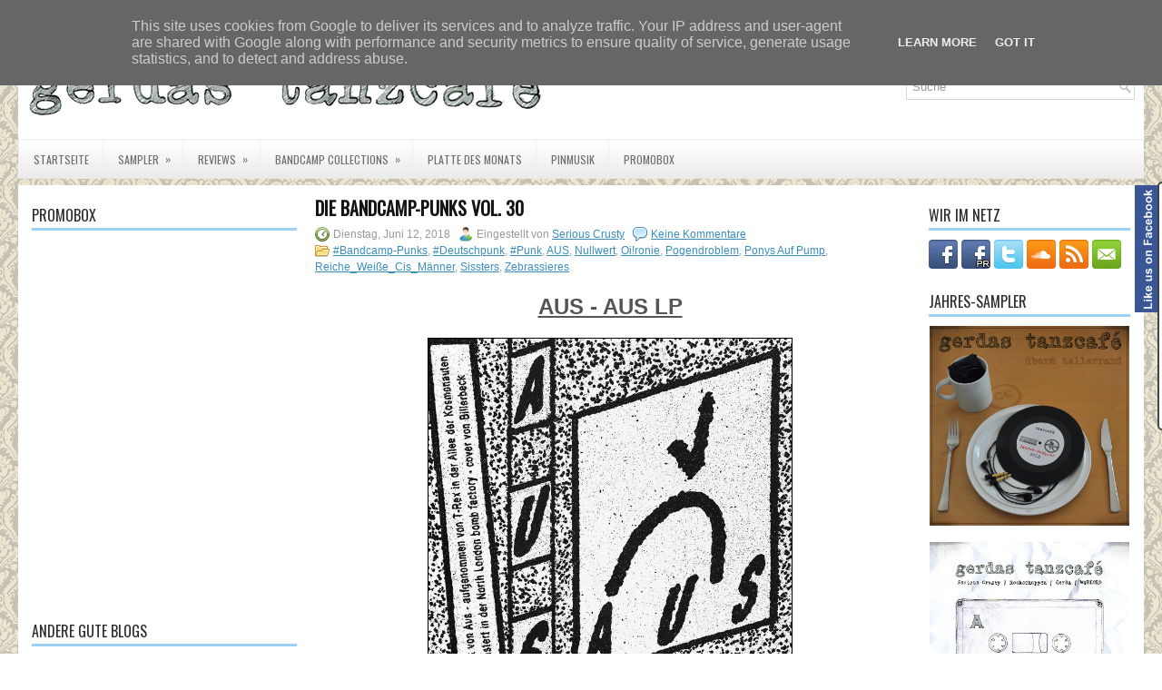

--- FILE ---
content_type: text/html; charset=UTF-8
request_url: https://www.gerdas-tanzcafe.de/2018/06/die-bandcamp-punks-vol-30.html
body_size: 66887
content:
<!DOCTYPE html>
<html dir='ltr' xmlns='http://www.w3.org/1999/xhtml' xmlns:b='http://www.google.com/2005/gml/b' xmlns:data='http://www.google.com/2005/gml/data' xmlns:expr='http://www.google.com/2005/gml/expr'>
<head>
<link href='https://www.blogger.com/static/v1/widgets/2944754296-widget_css_bundle.css' rel='stylesheet' type='text/css'/>
<link href="//fonts.googleapis.com/css?family=Oswald" rel="stylesheet" type="text/css">
<meta content='text/html; charset=UTF-8' http-equiv='Content-Type'/>
<meta content='blogger' name='generator'/>
<link href='https://www.gerdas-tanzcafe.de/favicon.ico' rel='icon' type='image/x-icon'/>
<link href='https://www.gerdas-tanzcafe.de/2018/06/die-bandcamp-punks-vol-30.html' rel='canonical'/>
<link rel="alternate" type="application/atom+xml" title="Gerdas Tanzcafé - Atom" href="https://www.gerdas-tanzcafe.de/feeds/posts/default" />
<link rel="alternate" type="application/rss+xml" title="Gerdas Tanzcafé - RSS" href="https://www.gerdas-tanzcafe.de/feeds/posts/default?alt=rss" />
<link rel="service.post" type="application/atom+xml" title="Gerdas Tanzcafé - Atom" href="https://www.blogger.com/feeds/8492232120713509446/posts/default" />

<link rel="alternate" type="application/atom+xml" title="Gerdas Tanzcafé - Atom" href="https://www.gerdas-tanzcafe.de/feeds/575234388393946659/comments/default" />
<!--Can't find substitution for tag [blog.ieCssRetrofitLinks]-->
<link href='https://blogger.googleusercontent.com/img/b/R29vZ2xl/AVvXsEh40VXNbcrNhB20HIwqlBOSJg8Pfsctsqe9a4AghMyHW47vilooYzIqP-FCgk64q8F5lul5cy-CtaFaO2HaxqU1sw6xZkCG98bVJ4bCoto_03iarStkXfPd6Vi6o7g4_WQSqwMPnkOZqelb/s1600/aus.jpg' rel='image_src'/>
<meta content='https://www.gerdas-tanzcafe.de/2018/06/die-bandcamp-punks-vol-30.html' property='og:url'/>
<meta content='Die Bandcamp-Punks Vol. 30' property='og:title'/>
<meta content='  AUS - AUS LP        Eine Band mit dem Namen AUS  und die ihr Debüt-Album auch noch selbstbetitelt, will scheinbar nicht im Internet gefund...' property='og:description'/>
<meta content='https://blogger.googleusercontent.com/img/b/R29vZ2xl/AVvXsEh40VXNbcrNhB20HIwqlBOSJg8Pfsctsqe9a4AghMyHW47vilooYzIqP-FCgk64q8F5lul5cy-CtaFaO2HaxqU1sw6xZkCG98bVJ4bCoto_03iarStkXfPd6Vi6o7g4_WQSqwMPnkOZqelb/w1200-h630-p-k-no-nu/aus.jpg' property='og:image'/>
<!-- Start www.bloggertipandtrick.net: Changing the Blogger Title Tag -->
<title>Die Bandcamp-Punks Vol. 30 ~ Gerdas Tanzcafé</title>
<!-- End www.bloggertipandtrick.net: Changing the Blogger Title Tag -->
<link href='YOUR-FAVICON-URL' rel='shortcut icon' type='image/vnd.microsoft.icon'/>
<style id='page-skin-1' type='text/css'><!--
/*
-----------------------------------------------
Blogger Template Style
Name:   NewsMagazine
Author: Lasantha Bandara
URL 1:  http://www.premiumbloggertemplates.com/
URL 2:  http://www.bloggertipandtrick.net/
Date:   January 2013
License:  This free Blogger template is licensed under the Creative Commons Attribution 3.0 License, which permits both personal and commercial use.
However, to satisfy the 'attribution' clause of the license, you are required to keep the footer links intact which provides due credit to its authors. For more specific details about the license, you may visit the URL below:
http://creativecommons.org/licenses/by/3.0/
----------------------------------------------- */
body#layout ul{list-style-type:none;list-style:none}
body#layout ul li{list-style-type:none;list-style:none}
body#layout #myGallery{display:none}
body#layout .featuredposts{display:none}
body#layout .fp-slider{display:none}
body#layout #navcontainer{display:none}
body#layout .menu-secondary-wrap{display:none}
body#layout .menu-secondary-container{display:none}
body#layout #skiplinks{display:none}
body#layout .feedtwitter{display:none}
body#layout #header-wrapper {margin-bottom:10px;min-height:50px;}
body#layout .social-profiles-widget h3 {display:none;}
/* Variable definitions
====================
<Variable name="bgcolor" description="Page Background Color"
type="color" default="#fff">
<Variable name="textcolor" description="Text Color"
type="color" default="#333">
<Variable name="linkcolor" description="Link Color"
type="color" default="#58a">
<Variable name="pagetitlecolor" description="Blog Title Color"
type="color" default="#666">
<Variable name="descriptioncolor" description="Blog Description Color"
type="color" default="#999">
<Variable name="titlecolor" description="Post Title Color"
type="color" default="#c60">
<Variable name="bordercolor" description="Border Color"
type="color" default="#ccc">
<Variable name="sidebarcolor" description="Sidebar Title Color"
type="color" default="#999">
<Variable name="sidebartextcolor" description="Sidebar Text Color"
type="color" default="#666">
<Variable name="visitedlinkcolor" description="Visited Link Color"
type="color" default="#999">
<Variable name="bodyfont" description="Text Font"
type="font" default="normal normal 100% Georgia, Serif">
<Variable name="headerfont" description="Sidebar Title Font"
type="font"
default="normal normal 78% 'Trebuchet MS',Trebuchet,Arial,Verdana,Sans-serif">
<Variable name="pagetitlefont" description="Blog Title Font"
type="font"
default="normal normal 200% Georgia, Serif">
<Variable name="descriptionfont" description="Blog Description Font"
type="font"
default="normal normal 78% 'Trebuchet MS', Trebuchet, Arial, Verdana, Sans-serif">
<Variable name="postfooterfont" description="Post Footer Font"
type="font"
default="normal normal 78% 'Trebuchet MS', Trebuchet, Arial, Verdana, Sans-serif">
<Variable name="startSide" description="Side where text starts in blog language"
type="automatic" default="left">
<Variable name="endSide" description="Side where text ends in blog language"
type="automatic" default="right">
*/
/* Use this with templates/template-twocol.html */
body{background: url(https://blogger.googleusercontent.com/img/b/R29vZ2xl/AVvXsEiflelu-t72DPoMIce3yA2QJlQTA1qmqEwpXhtg6v3QKib_fAji3ElAwn9mJaBH5Rjsf4zfnDJ2uUOCzkC-nf9r2xPs0V4zbkalrYe-JCsNwhhd0fG2TIRPUPyMrgoLUHVl34DL9sncz_g5/s1600/bg.png);color:#555555;font-family: Arial, Helvetica, Sans-serif;font-size: 13px;margin:0px;padding:0px;}
a:link,a:visited{color:#388DBD;text-decoration:underline;outline:none;}
a:hover{color:#89BCE3;text-decoration:none;outline:none;}
a img{border-width:0}
#body-wrapper{margin-left:auto; margin-right:auto; width:1240px; background: url(https://blogger.googleusercontent.com/img/b/R29vZ2xl/AVvXsEgBlfF6egPAHIR6OrMhABy73rACCURTOq2vATjTvSswURXyu4RJ7P6UagOtp-3etoMWV5QIdLtZRh5Y8KqRCsB9pdEIqYvTuBENbHgkzmskZPCM2yT__zEsVg2aLLZt_LzgbGUR1WC64Wo/s0/wrapper-bg.png) left 45px repeat-x;}
/* Header-----------------------------------------------*/
#header-wrapper{width:1230px;margin:20 auto 0;height:60px;padding:5px 0px 43px 0px;overflow:hidden;}
#header-inner{background-position:center;margin-left:auto;margin-right:auto}
#header{margin:0;border:0 solid #cccccc;color:#666666;float:left;width:60%;overflow:hidden;}
#header h1{color:#5DAADE;text-shadow:0px 1px 0px #fff;margin:0 5px 0;padding:0px 0px 0px 0px;font-family:'Oswald',Arial,Helvetica,Sans-serif;font-weight:bold;font-size:28px;line-height:28px;}
#header .description{padding-left:7px;color:#5DAADE;text-shadow:0px 1px 0px #fff;line-height:14px;font-size:14px;padding-top:0px;margin-top:10px;font-family:Arial,Helvetica,Sans-serif;}
#header h1 a,#header h1 a:visited{color:#5DAADE;text-decoration:none}
#header h2{padding-left:5px;color:#5DAADE;font:14px Arial,Helvetica,Sans-serif}
#header2{float:right;width:38%;margin-right:0px;padding-right:0px;overflow:hidden;}
#header2 .widget{padding:0px 0px 0px 0px;float:right}
.social-profiles-widget img{margin:0 4px 0 0}
.social-profiles-widget img:hover{opacity:0.8}
#top-social-profiles{padding-top:10px;height:32px;text-align:right}
#top-social-profiles img{margin:0 0 0 6px !important}
#top-social-profiles img:hover{opacity:0.8}
#top-social-profiles .widget-container{background:none;padding:0;border:0}
/* Outer-Wrapper----------------------------------------------- */
#outer-wrapper{width:1240px;margin:0px auto 0px;padding:0px;text-align:left;}
#content-wrapper{background:#fff;padding:15px;margin-top:6px;}
#main-wrapper{width:660px;margin:0px;padding:0px;float:left;word-wrap:break-word;overflow:hidden;}
#lsidebar-wrapper{width:292px;float:left;margin:0px 20px 0px 0px;padding:0px;word-wrap:break-word;overflow:hidden;}
#rsidebar-wrapper{width:222px;float:right;margin:0px 0px 0px 13px;padding:0px;word-wrap:break-word;overflow:hidden;}
/* Headings----------------------------------------------- */
h2{}
/* Posts-----------------------------------------------*/
h2.date-header{margin:1.5em 0 .5em;display:none;}
.wrapfullpost{}
.post{margin-bottom:15px;}
.post-title{color:#141414;margin:0 0 10px 0;padding:0;font-family:'Oswald',sans-serif;font-size:20px;line-height:20px;font-weight:bold;text-transform:uppercase;}
.post-title a,.post-title a:visited,.post-title strong{display:block;text-decoration:none;color:#141414;text-decoration:none;}
.post-title strong,.post-title a:hover{color:#499BD1;text-decoration:none;}
.post-body{margin:0px;padding:0px 10px 0px 0px;font-family:Arial, Helvetica, Sans-serif;font-size:12px;line-height: 20px;}
.post-footer{margin:5px 0;}
.comment-link{margin-left:.6em}
.post-body img{padding:6px;border:1px solid #eeeeee;background:#ffffff;}
.postmeta-primary{color:#999;font-size:12px;line-height:18px;padding:0 0 5px 0}
.postmeta-secondary{color:#999;font-size:12px;line-height:18px;padding:0 0 10px 0}
.postmeta-primary span,.postmeta-secondary span{padding:3px 0 3px 20px;background-position:left center;background-repeat:no-repeat}
.meta_date{background-image:url(https://blogger.googleusercontent.com/img/b/R29vZ2xl/AVvXsEhFU6hDZ19Clxi71vgU43fURf-YDNIweFePcWCnA1p3RKyaoFdwN-RxWueyDMuRdEvCEtdjIBpRp0SccbWBw-gZjxRY472e8WWjEB8kFU5tcFyc_zOASHPBnqC3kliPxGT9zZKF9mLnD9Q/s0/date.png)}
.meta_author{background-image:url(https://blogger.googleusercontent.com/img/b/R29vZ2xl/AVvXsEi4gfjEAB8DCqUXWV4cO42cDtLruvvjuUiQGMts0FMgBhFnv2_ji_8EPnpNQGHFPhtqUDUEVOYsF7DLfck4gP_Xhuyfqhh1_RviRECXZHWGktJvB2AmQCHC2Ne7AH4UolY3h1p3CUDVisM/s0/author.png)}
.meta_comments{background-image:url(https://blogger.googleusercontent.com/img/b/R29vZ2xl/AVvXsEj8M1DMci_HZqEwXrLVwWB8oLPZdH7hPzczC8MQxgUsEzaI2xTT8TArV1RUUKDj5WkIxMwLirlDj47NOmFmVftNAD3tImd6pJiOQFEh85qGdNQwSHFkJCp-RMZxcUz7mmw4GbVCRNdRTy8/s0/comments.png)}
.meta_edit{background-image:url(images/edit.png)}
.meta_categories{background-image:url(https://blogger.googleusercontent.com/img/b/R29vZ2xl/AVvXsEg2j0cEQtPcBzTMr7ZRHPgsNuj4w7rGPCtTnofb69xYqORvKSMPplzLeCBJDQIPK1-IpEw173qrSzoMlKe6xldTIw5Am9-qt5r-myNgkldenJPlgAolnAKRXcozl1BryaQ67ui7hySs4Ak/s0/category.png)}
.meta_tags{background-image:url(https://blogger.googleusercontent.com/img/b/R29vZ2xl/AVvXsEhiZDH6bucBSY_d0pTqoDYIE4Clb_QqdtZWCUVMxBLxZFojPUKoO68juvh_6cmAauWqxLb29ceGvTbpQcEhQuSAzBaxRqrKbwPnjwal6WGjvOW1p8AJMnJUH6eM8YcvRkQo-E-W7JdK4po/s0/tags.png)}
.readmore{margin-bottom:5px;float:right}
.readmore a{color:#6D6D6D;background:#EAEAEA url(https://blogger.googleusercontent.com/img/b/R29vZ2xl/AVvXsEiWGbDGHen1oTosdreFVQ5KjiAjPtKYJR6BkJXIXJYr4CLPwNCbwMfw_aI_pjKugbz1B9SaRb_bc38TSJIQkgybAelnA7MTKLZOE-_PJ9kvfijJcERRq6PTYQIPWdIZUTUmLxTqHpgvrz8/s0/readmore-bg.png) left top repeat-x;padding:8px 14px;display:inline-block;font-size:12px;line-height:12px;text-decoration:none;text-transform:uppercase}
.readmore a:hover{color:#fff;background:#88C1E6 url(https://blogger.googleusercontent.com/img/b/R29vZ2xl/AVvXsEiWGbDGHen1oTosdreFVQ5KjiAjPtKYJR6BkJXIXJYr4CLPwNCbwMfw_aI_pjKugbz1B9SaRb_bc38TSJIQkgybAelnA7MTKLZOE-_PJ9kvfijJcERRq6PTYQIPWdIZUTUmLxTqHpgvrz8/s0/readmore-bg.png) left -126px repeat-x;text-decoration:none}
/* Sidebar Content----------------------------------------------- */
.sidebar{margin:0 0 10px 0;font-size:13px;color:#666666;}
.sidebar a{text-decoration:none;color:#666666;}
.sidebar a:hover{text-decoration:none;color:#70AED6;}
.sidebar h2,h3.widgettitle{border-bottom:3px solid #9BD2F4;margin:0 0 10px 0;padding:10px 0 6px 0;color:#2C2C2C;font-size:16px;line-height:16px;font-family:'Oswald',sans-serif;font-weight:normal;text-decoration:none;text-transform:uppercase;}
.sidebar ul{list-style-type:none;list-style:none;margin:0px;padding:0px;}
.sidebar ul li{padding:0 0 9px 0;margin:0 0 8px 0;border-bottom:1px dotted #B9B9B9;}
.sidebar .widget{margin:0 0 15px 0;padding:0;color:#666666;font-size:13px;}
.main .widget{margin:0 0 5px;padding:0 0 2px}
.main .Blog{border-bottom-width:0}
.widget-container{list-style-type:none;list-style:none;margin:0 0 15px 0;padding:0;color:#666666;font-size:13px;padding:0px;}
/* FOOTER ----------------------------------------------- */
#footer-container{}
#footer{margin-bottom:15px}
#copyrights{color:#141414;background:#EBEBEB url(https://blogger.googleusercontent.com/img/b/R29vZ2xl/AVvXsEge3tjIl62gGW2rfHZq0fKMPoAgq3x3wmyEhPDbNIZz7s1LwY2XjUd5rcQSwidbgSOAA6ZO2QV7IgCyVBrXxz4nFvoFRr-QHam2eqRRjrk0ZovGpyFmuKhknxjoa7GK_-hb7Bw4PC6JQHI/s0/footer-bg.png) left top repeat-x;text-align:center;padding:20px 0;width:1240px;margin-left:auto;margin-right:auto; opacity: 0.75}
#copyrights a{color:#141414}
#copyrights a:hover{color:#141414;text-decoration:none}
#credits{color:#606060;text-align:center;font-size:11px;padding:10px 0 0 0;text-shadow:0px 1px 0px #fff;}
#credits a{color:#606060;text-decoration:none}
#credits a:hover{text-decoration:none;color:#606060}
#footer-widgets-container{background:#FFF;margin-top:10px;margin-left:auto;margin-right:auto;width:1240px;opacity: 0.75}
#footer-widgets{width:1200px;margin:0 auto}
.footer-widget-box{width:1200px;float:left;margin-right:20px}
.footer-widget-box-last{margin-right:0}
#footer-widgets .widget-container{color:#666666;}
#footer-widgets .widget-container a{text-decoration:none;color:#666666;}
#footer-widgets .widget-container a:hover{text-decoration:none;color:#70AED6;}
#footer-widgets h2{border-bottom:3px solid #9BD2F4;margin:0 0 10px 0;padding:10px 0 6px 0;color:#2C2C2C;font-size:16px;line-height:16px;font-family:'Oswald',sans-serif;font-weight:normal;text-decoration:none;text-transform:uppercase;}
#footer-widgets .widget ul{list-style-type:none;list-style:none;margin:0px;padding:0px;}
#footer-widgets .widget ul li{padding:0 0 9px 0;margin:0 0 8px 0;border-bottom:1px dotted #B9B9B9;}
.footersec {}
.footersec .widget{margin-bottom:20px;}
.footersec ul{}
.footersec ul li{}
.crelink{float:right;text-align:right;}
/* Search ----------------------------------------------- */
#search{border:1px solid #D8D8D8;background:#FFF url(https://blogger.googleusercontent.com/img/b/R29vZ2xl/AVvXsEh6lv41GhckEv0-eKxtCU1JK2rcrTUZ35l2Qx1xoy6AiegtIbeUnDTlPPVlg1x2SG-6sqKuWkxBL75wzeX9wcTiX0Y2Bi9nzuR1P-GcxDUvz-BcVT18DMtSa-WbdixOd82bRi5cGhR9UnE/s0/search.png) 99% 50% no-repeat;text-align:left;padding:6px 24px 6px 6px}
#search #s{background:none;color:#979797;border:0;width:100%;padding:0;margin:0;outline:none}
#content-search{width:300px;padding:15px 0}
#topsearch{float:right;margin-top:30px}
#topsearch #s{width:220px}
/* Comments----------------------------------------------- */
#comments{padding:10px;border:0px dashed #eee;}
#comments h4{font-size:16px;font-weight:bold;margin:1em 0;color:#999999}
#comments-block3{padding:0;margin:0;float:left;overflow:hidden;position:relative;}
#comment-name-url{width:365px;float:left}
#comment-date{width:365px;float:left;margin-top:5px;font-size:10px;}
#comment-header{float:left;padding:5px 0 40px 10px;margin:5px 0px 15px 0px;position:relative;background-color:#fff;border:1px dashed #eee;}
.avatar-image-container{background:url(https://blogger.googleusercontent.com/img/b/R29vZ2xl/AVvXsEhpL883rpH8EgA8IjgPcQZ92fM0RmkwKjOHpTqf4myfmY6fRaVSvPOUonHZt86sQCX1C5InS9fOcObDmyWlBPmUdhM2u6B_ivHhVKiQH5x-zjfL5PgEfePsQ1MZ2iMPWPbrgtgwEHqfJLs/s0/comment-avatar.jpg);width:32px;height:32px;float:right;margin:5px 10px 5px 5px;border:1px solid #ddd;}
.avatar-image-container img{width:32px;height:32px;}
a.comments-autor-name{color:#000;font:normal bold 14px Arial,Tahoma,Verdana}
a.says{color:#000;font:normal 14px Arial,Tahoma,Verdana}
.says a:hover{text-decoration:none}
.deleted-comment{font-style:italic;color:gray}
#blog-pager-newer-link{float:left}
#blog-pager-older-link{float:right}
#blog-pager{text-align:center}
.feed-links{clear:both;line-height:2.5em}
/* Profile ----------------------------------------------- */
.profile-img{float:left;margin-top:0;margin-right:5px;margin-bottom:5px;margin-left:0;padding:4px;border:1px solid #cccccc}
.profile-data{margin:0;text-transform:uppercase;letter-spacing:.1em;font:normal normal 78% 'Trebuchet MS', Trebuchet, Arial, Verdana, Sans-serif;color:#999999;font-weight:bold;line-height:1.6em}
.profile-datablock{margin:.5em 0 .5em}
.profile-textblock{margin:0.5em 0;line-height:1.6em}
.avatar-image-container{background:url(https://blogger.googleusercontent.com/img/b/R29vZ2xl/AVvXsEhpL883rpH8EgA8IjgPcQZ92fM0RmkwKjOHpTqf4myfmY6fRaVSvPOUonHZt86sQCX1C5InS9fOcObDmyWlBPmUdhM2u6B_ivHhVKiQH5x-zjfL5PgEfePsQ1MZ2iMPWPbrgtgwEHqfJLs/s0/comment-avatar.jpg);width:32px;height:32px;float:right;margin:5px 10px 5px 5px;border:1px solid #ddd;}
.avatar-image-container img{width:32px;height:32px;}
.profile-link{font:normal normal 78% 'Trebuchet MS', Trebuchet, Arial, Verdana, Sans-serif;text-transform:uppercase;letter-spacing:.1em}
#navbar-iframe{height:0;visibility:hidden;display:none;}

--></style>
<script src='https://ajax.googleapis.com/ajax/libs/jquery/1.7.2/jquery.min.js' type='text/javascript'></script>
<script type='text/javascript'>
//<![CDATA[

(function($){
	/* hoverIntent by Brian Cherne */
	$.fn.hoverIntent = function(f,g) {
		// default configuration options
		var cfg = {
			sensitivity: 7,
			interval: 100,
			timeout: 0
		};
		// override configuration options with user supplied object
		cfg = $.extend(cfg, g ? { over: f, out: g } : f );

		// instantiate variables
		// cX, cY = current X and Y position of mouse, updated by mousemove event
		// pX, pY = previous X and Y position of mouse, set by mouseover and polling interval
		var cX, cY, pX, pY;

		// A private function for getting mouse position
		var track = function(ev) {
			cX = ev.pageX;
			cY = ev.pageY;
		};

		// A private function for comparing current and previous mouse position
		var compare = function(ev,ob) {
			ob.hoverIntent_t = clearTimeout(ob.hoverIntent_t);
			// compare mouse positions to see if they've crossed the threshold
			if ( ( Math.abs(pX-cX) + Math.abs(pY-cY) ) < cfg.sensitivity ) {
				$(ob).unbind("mousemove",track);
				// set hoverIntent state to true (so mouseOut can be called)
				ob.hoverIntent_s = 1;
				return cfg.over.apply(ob,[ev]);
			} else {
				// set previous coordinates for next time
				pX = cX; pY = cY;
				// use self-calling timeout, guarantees intervals are spaced out properly (avoids JavaScript timer bugs)
				ob.hoverIntent_t = setTimeout( function(){compare(ev, ob);} , cfg.interval );
			}
		};

		// A private function for delaying the mouseOut function
		var delay = function(ev,ob) {
			ob.hoverIntent_t = clearTimeout(ob.hoverIntent_t);
			ob.hoverIntent_s = 0;
			return cfg.out.apply(ob,[ev]);
		};

		// A private function for handling mouse 'hovering'
		var handleHover = function(e) {
			// next three lines copied from jQuery.hover, ignore children onMouseOver/onMouseOut
			var p = (e.type == "mouseover" ? e.fromElement : e.toElement) || e.relatedTarget;
			while ( p && p != this ) { try { p = p.parentNode; } catch(e) { p = this; } }
			if ( p == this ) { return false; }

			// copy objects to be passed into t (required for event object to be passed in IE)
			var ev = jQuery.extend({},e);
			var ob = this;

			// cancel hoverIntent timer if it exists
			if (ob.hoverIntent_t) { ob.hoverIntent_t = clearTimeout(ob.hoverIntent_t); }

			// else e.type == "onmouseover"
			if (e.type == "mouseover") {
				// set "previous" X and Y position based on initial entry point
				pX = ev.pageX; pY = ev.pageY;
				// update "current" X and Y position based on mousemove
				$(ob).bind("mousemove",track);
				// start polling interval (self-calling timeout) to compare mouse coordinates over time
				if (ob.hoverIntent_s != 1) { ob.hoverIntent_t = setTimeout( function(){compare(ev,ob);} , cfg.interval );}

			// else e.type == "onmouseout"
			} else {
				// unbind expensive mousemove event
				$(ob).unbind("mousemove",track);
				// if hoverIntent state is true, then call the mouseOut function after the specified delay
				if (ob.hoverIntent_s == 1) { ob.hoverIntent_t = setTimeout( function(){delay(ev,ob);} , cfg.timeout );}
			}
		};

		// bind the function to the two event listeners
		return this.mouseover(handleHover).mouseout(handleHover);
	};
	
})(jQuery);

//]]>
</script>
<script type='text/javascript'>
//<![CDATA[

/*
 * Superfish v1.4.8 - jQuery menu widget
 * Copyright (c) 2008 Joel Birch
 *
 * Dual licensed under the MIT and GPL licenses:
 * 	http://www.opensource.org/licenses/mit-license.php
 * 	http://www.gnu.org/licenses/gpl.html
 *
 * CHANGELOG: http://users.tpg.com.au/j_birch/plugins/superfish/changelog.txt
 */

;(function($){
	$.fn.superfish = function(op){

		var sf = $.fn.superfish,
			c = sf.c,
			$arrow = $(['<span class="',c.arrowClass,'"> &#187;</span>'].join('')),
			over = function(){
				var $$ = $(this), menu = getMenu($$);
				clearTimeout(menu.sfTimer);
				$$.showSuperfishUl().siblings().hideSuperfishUl();
			},
			out = function(){
				var $$ = $(this), menu = getMenu($$), o = sf.op;
				clearTimeout(menu.sfTimer);
				menu.sfTimer=setTimeout(function(){
					o.retainPath=($.inArray($$[0],o.$path)>-1);
					$$.hideSuperfishUl();
					if (o.$path.length && $$.parents(['li.',o.hoverClass].join('')).length<1){over.call(o.$path);}
				},o.delay);	
			},
			getMenu = function($menu){
				var menu = $menu.parents(['ul.',c.menuClass,':first'].join(''))[0];
				sf.op = sf.o[menu.serial];
				return menu;
			},
			addArrow = function($a){ $a.addClass(c.anchorClass).append($arrow.clone()); };
			
		return this.each(function() {
			var s = this.serial = sf.o.length;
			var o = $.extend({},sf.defaults,op);
			o.$path = $('li.'+o.pathClass,this).slice(0,o.pathLevels).each(function(){
				$(this).addClass([o.hoverClass,c.bcClass].join(' '))
					.filter('li:has(ul)').removeClass(o.pathClass);
			});
			sf.o[s] = sf.op = o;
			
			$('li:has(ul)',this)[($.fn.hoverIntent && !o.disableHI) ? 'hoverIntent' : 'hover'](over,out).each(function() {
				if (o.autoArrows) addArrow( $('>a:first-child',this) );
			})
			.not('.'+c.bcClass)
				.hideSuperfishUl();
			
			var $a = $('a',this);
			$a.each(function(i){
				var $li = $a.eq(i).parents('li');
				$a.eq(i).focus(function(){over.call($li);}).blur(function(){out.call($li);});
			});
			o.onInit.call(this);
			
		}).each(function() {
			var menuClasses = [c.menuClass];
			if (sf.op.dropShadows  && !($.browser.msie && $.browser.version < 7)) menuClasses.push(c.shadowClass);
			$(this).addClass(menuClasses.join(' '));
		});
	};

	var sf = $.fn.superfish;
	sf.o = [];
	sf.op = {};
	sf.IE7fix = function(){
		var o = sf.op;
		if ($.browser.msie && $.browser.version > 6 && o.dropShadows && o.animation.opacity!=undefined)
			this.toggleClass(sf.c.shadowClass+'-off');
		};
	sf.c = {
		bcClass     : 'sf-breadcrumb',
		menuClass   : 'sf-js-enabled',
		anchorClass : 'sf-with-ul',
		arrowClass  : 'sf-sub-indicator',
		shadowClass : 'sf-shadow'
	};
	sf.defaults = {
		hoverClass	: 'sfHover',
		pathClass	: 'overideThisToUse',
		pathLevels	: 1,
		delay		: 800,
		animation	: {opacity:'show'},
		speed		: 'normal',
		autoArrows	: true,
		dropShadows : true,
		disableHI	: false,		// true disables hoverIntent detection
		onInit		: function(){}, // callback functions
		onBeforeShow: function(){},
		onShow		: function(){},
		onHide		: function(){}
	};
	$.fn.extend({
		hideSuperfishUl : function(){
			var o = sf.op,
				not = (o.retainPath===true) ? o.$path : '';
			o.retainPath = false;
			var $ul = $(['li.',o.hoverClass].join(''),this).add(this).not(not).removeClass(o.hoverClass)
					.find('>ul').hide().css('visibility','hidden');
			o.onHide.call($ul);
			return this;
		},
		showSuperfishUl : function(){
			var o = sf.op,
				sh = sf.c.shadowClass+'-off',
				$ul = this.addClass(o.hoverClass)
					.find('>ul:hidden').css('visibility','visible');
			sf.IE7fix.call($ul);
			o.onBeforeShow.call($ul);
			$ul.animate(o.animation,o.speed,function(){ sf.IE7fix.call($ul); o.onShow.call($ul); });
			return this;
		}
	});

})(jQuery);



//]]>
</script>
<script type='text/javascript'>
//<![CDATA[

/*
 * jQuery Cycle Plugin (with Transition Definitions)
 * Examples and documentation at: http://jquery.malsup.com/cycle/
 * Copyright (c) 2007-2010 M. Alsup
 * Version: 2.88 (08-JUN-2010)
 * Dual licensed under the MIT and GPL licenses.
 * http://jquery.malsup.com/license.html
 * Requires: jQuery v1.2.6 or later
 */
(function($){var ver="2.88";if($.support==undefined){$.support={opacity:!($.browser.msie)};}function debug(s){if($.fn.cycle.debug){log(s);}}function log(){if(window.console&&window.console.log){window.console.log("[cycle] "+Array.prototype.join.call(arguments," "));}}$.fn.cycle=function(options,arg2){var o={s:this.selector,c:this.context};if(this.length===0&&options!="stop"){if(!$.isReady&&o.s){log("DOM not ready, queuing slideshow");$(function(){$(o.s,o.c).cycle(options,arg2);});return this;}log("terminating; zero elements found by selector"+($.isReady?"":" (DOM not ready)"));return this;}return this.each(function(){var opts=handleArguments(this,options,arg2);if(opts===false){return;}opts.updateActivePagerLink=opts.updateActivePagerLink||$.fn.cycle.updateActivePagerLink;if(this.cycleTimeout){clearTimeout(this.cycleTimeout);}this.cycleTimeout=this.cyclePause=0;var $cont=$(this);var $slides=opts.slideExpr?$(opts.slideExpr,this):$cont.children();var els=$slides.get();if(els.length<2){log("terminating; too few slides: "+els.length);return;}var opts2=buildOptions($cont,$slides,els,opts,o);if(opts2===false){return;}var startTime=opts2.continuous?10:getTimeout(els[opts2.currSlide],els[opts2.nextSlide],opts2,!opts2.rev);if(startTime){startTime+=(opts2.delay||0);if(startTime<10){startTime=10;}debug("first timeout: "+startTime);this.cycleTimeout=setTimeout(function(){go(els,opts2,0,(!opts2.rev&&!opts.backwards));},startTime);}});};function handleArguments(cont,options,arg2){if(cont.cycleStop==undefined){cont.cycleStop=0;}if(options===undefined||options===null){options={};}if(options.constructor==String){switch(options){case"destroy":case"stop":var opts=$(cont).data("cycle.opts");if(!opts){return false;}cont.cycleStop++;if(cont.cycleTimeout){clearTimeout(cont.cycleTimeout);}cont.cycleTimeout=0;$(cont).removeData("cycle.opts");if(options=="destroy"){destroy(opts);}return false;case"toggle":cont.cyclePause=(cont.cyclePause===1)?0:1;checkInstantResume(cont.cyclePause,arg2,cont);return false;case"pause":cont.cyclePause=1;return false;case"resume":cont.cyclePause=0;checkInstantResume(false,arg2,cont);return false;case"prev":case"next":var opts=$(cont).data("cycle.opts");if(!opts){log('options not found, "prev/next" ignored');return false;}$.fn.cycle[options](opts);return false;default:options={fx:options};}return options;}else{if(options.constructor==Number){var num=options;options=$(cont).data("cycle.opts");if(!options){log("options not found, can not advance slide");return false;}if(num<0||num>=options.elements.length){log("invalid slide index: "+num);return false;}options.nextSlide=num;if(cont.cycleTimeout){clearTimeout(cont.cycleTimeout);cont.cycleTimeout=0;}if(typeof arg2=="string"){options.oneTimeFx=arg2;}go(options.elements,options,1,num>=options.currSlide);return false;}}return options;function checkInstantResume(isPaused,arg2,cont){if(!isPaused&&arg2===true){var options=$(cont).data("cycle.opts");if(!options){log("options not found, can not resume");return false;}if(cont.cycleTimeout){clearTimeout(cont.cycleTimeout);cont.cycleTimeout=0;}go(options.elements,options,1,(!opts.rev&&!opts.backwards));}}}function removeFilter(el,opts){if(!$.support.opacity&&opts.cleartype&&el.style.filter){try{el.style.removeAttribute("filter");}catch(smother){}}}function destroy(opts){if(opts.next){$(opts.next).unbind(opts.prevNextEvent);}if(opts.prev){$(opts.prev).unbind(opts.prevNextEvent);}if(opts.pager||opts.pagerAnchorBuilder){$.each(opts.pagerAnchors||[],function(){this.unbind().remove();});}opts.pagerAnchors=null;if(opts.destroy){opts.destroy(opts);}}function buildOptions($cont,$slides,els,options,o){var opts=$.extend({},$.fn.cycle.defaults,options||{},$.metadata?$cont.metadata():$.meta?$cont.data():{});if(opts.autostop){opts.countdown=opts.autostopCount||els.length;}var cont=$cont[0];$cont.data("cycle.opts",opts);opts.$cont=$cont;opts.stopCount=cont.cycleStop;opts.elements=els;opts.before=opts.before?[opts.before]:[];opts.after=opts.after?[opts.after]:[];opts.after.unshift(function(){opts.busy=0;});if(!$.support.opacity&&opts.cleartype){opts.after.push(function(){removeFilter(this,opts);});}if(opts.continuous){opts.after.push(function(){go(els,opts,0,(!opts.rev&&!opts.backwards));});}saveOriginalOpts(opts);if(!$.support.opacity&&opts.cleartype&&!opts.cleartypeNoBg){clearTypeFix($slides);}if($cont.css("position")=="static"){$cont.css("position","relative");}if(opts.width){$cont.width(opts.width);}if(opts.height&&opts.height!="auto"){$cont.height(opts.height);}if(opts.startingSlide){opts.startingSlide=parseInt(opts.startingSlide);}else{if(opts.backwards){opts.startingSlide=els.length-1;}}if(opts.random){opts.randomMap=[];for(var i=0;i<els.length;i++){opts.randomMap.push(i);}opts.randomMap.sort(function(a,b){return Math.random()-0.5;});opts.randomIndex=1;opts.startingSlide=opts.randomMap[1];}else{if(opts.startingSlide>=els.length){opts.startingSlide=0;}}opts.currSlide=opts.startingSlide||0;var first=opts.startingSlide;$slides.css({position:"absolute",top:0,left:0}).hide().each(function(i){var z;if(opts.backwards){z=first?i<=first?els.length+(i-first):first-i:els.length-i;}else{z=first?i>=first?els.length-(i-first):first-i:els.length-i;}$(this).css("z-index",z);});$(els[first]).css("opacity",1).show();removeFilter(els[first],opts);if(opts.fit&&opts.width){$slides.width(opts.width);}if(opts.fit&&opts.height&&opts.height!="auto"){$slides.height(opts.height);}var reshape=opts.containerResize&&!$cont.innerHeight();if(reshape){var maxw=0,maxh=0;for(var j=0;j<els.length;j++){var $e=$(els[j]),e=$e[0],w=$e.outerWidth(),h=$e.outerHeight();if(!w){w=e.offsetWidth||e.width||$e.attr("width");}if(!h){h=e.offsetHeight||e.height||$e.attr("height");}maxw=w>maxw?w:maxw;maxh=h>maxh?h:maxh;}if(maxw>0&&maxh>0){$cont.css({width:maxw+"px",height:maxh+"px"});}}if(opts.pause){$cont.hover(function(){this.cyclePause++;},function(){this.cyclePause--;});}if(supportMultiTransitions(opts)===false){return false;}var requeue=false;options.requeueAttempts=options.requeueAttempts||0;$slides.each(function(){var $el=$(this);this.cycleH=(opts.fit&&opts.height)?opts.height:($el.height()||this.offsetHeight||this.height||$el.attr("height")||0);this.cycleW=(opts.fit&&opts.width)?opts.width:($el.width()||this.offsetWidth||this.width||$el.attr("width")||0);if($el.is("img")){var loadingIE=($.browser.msie&&this.cycleW==28&&this.cycleH==30&&!this.complete);var loadingFF=($.browser.mozilla&&this.cycleW==34&&this.cycleH==19&&!this.complete);var loadingOp=($.browser.opera&&((this.cycleW==42&&this.cycleH==19)||(this.cycleW==37&&this.cycleH==17))&&!this.complete);var loadingOther=(this.cycleH==0&&this.cycleW==0&&!this.complete);if(loadingIE||loadingFF||loadingOp||loadingOther){if(o.s&&opts.requeueOnImageNotLoaded&&++options.requeueAttempts<100){log(options.requeueAttempts," - img slide not loaded, requeuing slideshow: ",this.src,this.cycleW,this.cycleH);setTimeout(function(){$(o.s,o.c).cycle(options);},opts.requeueTimeout);requeue=true;return false;}else{log("could not determine size of image: "+this.src,this.cycleW,this.cycleH);}}}return true;});if(requeue){return false;}opts.cssBefore=opts.cssBefore||{};opts.animIn=opts.animIn||{};opts.animOut=opts.animOut||{};$slides.not(":eq("+first+")").css(opts.cssBefore);if(opts.cssFirst){$($slides[first]).css(opts.cssFirst);}if(opts.timeout){opts.timeout=parseInt(opts.timeout);if(opts.speed.constructor==String){opts.speed=$.fx.speeds[opts.speed]||parseInt(opts.speed);}if(!opts.sync){opts.speed=opts.speed/2;}var buffer=opts.fx=="shuffle"?500:250;while((opts.timeout-opts.speed)<buffer){opts.timeout+=opts.speed;}}if(opts.easing){opts.easeIn=opts.easeOut=opts.easing;}if(!opts.speedIn){opts.speedIn=opts.speed;}if(!opts.speedOut){opts.speedOut=opts.speed;}opts.slideCount=els.length;opts.currSlide=opts.lastSlide=first;if(opts.random){if(++opts.randomIndex==els.length){opts.randomIndex=0;}opts.nextSlide=opts.randomMap[opts.randomIndex];}else{if(opts.backwards){opts.nextSlide=opts.startingSlide==0?(els.length-1):opts.startingSlide-1;}else{opts.nextSlide=opts.startingSlide>=(els.length-1)?0:opts.startingSlide+1;}}if(!opts.multiFx){var init=$.fn.cycle.transitions[opts.fx];if($.isFunction(init)){init($cont,$slides,opts);}else{if(opts.fx!="custom"&&!opts.multiFx){log("unknown transition: "+opts.fx,"; slideshow terminating");return false;}}}var e0=$slides[first];if(opts.before.length){opts.before[0].apply(e0,[e0,e0,opts,true]);}if(opts.after.length>1){opts.after[1].apply(e0,[e0,e0,opts,true]);}if(opts.next){$(opts.next).bind(opts.prevNextEvent,function(){return advance(opts,opts.rev?-1:1);});}if(opts.prev){$(opts.prev).bind(opts.prevNextEvent,function(){return advance(opts,opts.rev?1:-1);});}if(opts.pager||opts.pagerAnchorBuilder){buildPager(els,opts);}exposeAddSlide(opts,els);return opts;}function saveOriginalOpts(opts){opts.original={before:[],after:[]};opts.original.cssBefore=$.extend({},opts.cssBefore);opts.original.cssAfter=$.extend({},opts.cssAfter);opts.original.animIn=$.extend({},opts.animIn);opts.original.animOut=$.extend({},opts.animOut);$.each(opts.before,function(){opts.original.before.push(this);});$.each(opts.after,function(){opts.original.after.push(this);});}function supportMultiTransitions(opts){var i,tx,txs=$.fn.cycle.transitions;if(opts.fx.indexOf(",")>0){opts.multiFx=true;opts.fxs=opts.fx.replace(/\s*/g,"").split(",");for(i=0;i<opts.fxs.length;i++){var fx=opts.fxs[i];tx=txs[fx];if(!tx||!txs.hasOwnProperty(fx)||!$.isFunction(tx)){log("discarding unknown transition: ",fx);opts.fxs.splice(i,1);i--;}}if(!opts.fxs.length){log("No valid transitions named; slideshow terminating.");return false;}}else{if(opts.fx=="all"){opts.multiFx=true;opts.fxs=[];for(p in txs){tx=txs[p];if(txs.hasOwnProperty(p)&&$.isFunction(tx)){opts.fxs.push(p);}}}}if(opts.multiFx&&opts.randomizeEffects){var r1=Math.floor(Math.random()*20)+30;for(i=0;i<r1;i++){var r2=Math.floor(Math.random()*opts.fxs.length);opts.fxs.push(opts.fxs.splice(r2,1)[0]);}debug("randomized fx sequence: ",opts.fxs);}return true;}function exposeAddSlide(opts,els){opts.addSlide=function(newSlide,prepend){var $s=$(newSlide),s=$s[0];if(!opts.autostopCount){opts.countdown++;}els[prepend?"unshift":"push"](s);if(opts.els){opts.els[prepend?"unshift":"push"](s);}opts.slideCount=els.length;$s.css("position","absolute");$s[prepend?"prependTo":"appendTo"](opts.$cont);if(prepend){opts.currSlide++;opts.nextSlide++;}if(!$.support.opacity&&opts.cleartype&&!opts.cleartypeNoBg){clearTypeFix($s);}if(opts.fit&&opts.width){$s.width(opts.width);}if(opts.fit&&opts.height&&opts.height!="auto"){$slides.height(opts.height);}s.cycleH=(opts.fit&&opts.height)?opts.height:$s.height();s.cycleW=(opts.fit&&opts.width)?opts.width:$s.width();$s.css(opts.cssBefore);if(opts.pager||opts.pagerAnchorBuilder){$.fn.cycle.createPagerAnchor(els.length-1,s,$(opts.pager),els,opts);}if($.isFunction(opts.onAddSlide)){opts.onAddSlide($s);}else{$s.hide();}};}$.fn.cycle.resetState=function(opts,fx){fx=fx||opts.fx;opts.before=[];opts.after=[];opts.cssBefore=$.extend({},opts.original.cssBefore);opts.cssAfter=$.extend({},opts.original.cssAfter);opts.animIn=$.extend({},opts.original.animIn);opts.animOut=$.extend({},opts.original.animOut);opts.fxFn=null;$.each(opts.original.before,function(){opts.before.push(this);});$.each(opts.original.after,function(){opts.after.push(this);});var init=$.fn.cycle.transitions[fx];if($.isFunction(init)){init(opts.$cont,$(opts.elements),opts);}};function go(els,opts,manual,fwd){if(manual&&opts.busy&&opts.manualTrump){debug("manualTrump in go(), stopping active transition");$(els).stop(true,true);opts.busy=false;}if(opts.busy){debug("transition active, ignoring new tx request");return;}var p=opts.$cont[0],curr=els[opts.currSlide],next=els[opts.nextSlide];if(p.cycleStop!=opts.stopCount||p.cycleTimeout===0&&!manual){return;}if(!manual&&!p.cyclePause&&!opts.bounce&&((opts.autostop&&(--opts.countdown<=0))||(opts.nowrap&&!opts.random&&opts.nextSlide<opts.currSlide))){if(opts.end){opts.end(opts);}return;}var changed=false;if((manual||!p.cyclePause)&&(opts.nextSlide!=opts.currSlide)){changed=true;var fx=opts.fx;curr.cycleH=curr.cycleH||$(curr).height();curr.cycleW=curr.cycleW||$(curr).width();next.cycleH=next.cycleH||$(next).height();next.cycleW=next.cycleW||$(next).width();if(opts.multiFx){if(opts.lastFx==undefined||++opts.lastFx>=opts.fxs.length){opts.lastFx=0;}fx=opts.fxs[opts.lastFx];opts.currFx=fx;}if(opts.oneTimeFx){fx=opts.oneTimeFx;opts.oneTimeFx=null;}$.fn.cycle.resetState(opts,fx);if(opts.before.length){$.each(opts.before,function(i,o){if(p.cycleStop!=opts.stopCount){return;}o.apply(next,[curr,next,opts,fwd]);});}var after=function(){$.each(opts.after,function(i,o){if(p.cycleStop!=opts.stopCount){return;}o.apply(next,[curr,next,opts,fwd]);});};debug("tx firing; currSlide: "+opts.currSlide+"; nextSlide: "+opts.nextSlide);opts.busy=1;if(opts.fxFn){opts.fxFn(curr,next,opts,after,fwd,manual&&opts.fastOnEvent);}else{if($.isFunction($.fn.cycle[opts.fx])){$.fn.cycle[opts.fx](curr,next,opts,after,fwd,manual&&opts.fastOnEvent);}else{$.fn.cycle.custom(curr,next,opts,after,fwd,manual&&opts.fastOnEvent);}}}if(changed||opts.nextSlide==opts.currSlide){opts.lastSlide=opts.currSlide;if(opts.random){opts.currSlide=opts.nextSlide;if(++opts.randomIndex==els.length){opts.randomIndex=0;}opts.nextSlide=opts.randomMap[opts.randomIndex];if(opts.nextSlide==opts.currSlide){opts.nextSlide=(opts.currSlide==opts.slideCount-1)?0:opts.currSlide+1;}}else{if(opts.backwards){var roll=(opts.nextSlide-1)<0;if(roll&&opts.bounce){opts.backwards=!opts.backwards;opts.nextSlide=1;opts.currSlide=0;}else{opts.nextSlide=roll?(els.length-1):opts.nextSlide-1;opts.currSlide=roll?0:opts.nextSlide+1;}}else{var roll=(opts.nextSlide+1)==els.length;if(roll&&opts.bounce){opts.backwards=!opts.backwards;opts.nextSlide=els.length-2;opts.currSlide=els.length-1;}else{opts.nextSlide=roll?0:opts.nextSlide+1;opts.currSlide=roll?els.length-1:opts.nextSlide-1;}}}}if(changed&&opts.pager){opts.updateActivePagerLink(opts.pager,opts.currSlide,opts.activePagerClass);}var ms=0;if(opts.timeout&&!opts.continuous){ms=getTimeout(els[opts.currSlide],els[opts.nextSlide],opts,fwd);}else{if(opts.continuous&&p.cyclePause){ms=10;}}if(ms>0){p.cycleTimeout=setTimeout(function(){go(els,opts,0,(!opts.rev&&!opts.backwards));},ms);}}$.fn.cycle.updateActivePagerLink=function(pager,currSlide,clsName){$(pager).each(function(){$(this).children().removeClass(clsName).eq(currSlide).addClass(clsName);});};function getTimeout(curr,next,opts,fwd){if(opts.timeoutFn){var t=opts.timeoutFn.call(curr,curr,next,opts,fwd);while((t-opts.speed)<250){t+=opts.speed;}debug("calculated timeout: "+t+"; speed: "+opts.speed);if(t!==false){return t;}}return opts.timeout;}$.fn.cycle.next=function(opts){advance(opts,opts.rev?-1:1);};$.fn.cycle.prev=function(opts){advance(opts,opts.rev?1:-1);};function advance(opts,val){var els=opts.elements;var p=opts.$cont[0],timeout=p.cycleTimeout;if(timeout){clearTimeout(timeout);p.cycleTimeout=0;}if(opts.random&&val<0){opts.randomIndex--;if(--opts.randomIndex==-2){opts.randomIndex=els.length-2;}else{if(opts.randomIndex==-1){opts.randomIndex=els.length-1;}}opts.nextSlide=opts.randomMap[opts.randomIndex];}else{if(opts.random){opts.nextSlide=opts.randomMap[opts.randomIndex];}else{opts.nextSlide=opts.currSlide+val;if(opts.nextSlide<0){if(opts.nowrap){return false;}opts.nextSlide=els.length-1;}else{if(opts.nextSlide>=els.length){if(opts.nowrap){return false;}opts.nextSlide=0;}}}}var cb=opts.onPrevNextEvent||opts.prevNextClick;if($.isFunction(cb)){cb(val>0,opts.nextSlide,els[opts.nextSlide]);}go(els,opts,1,val>=0);return false;}function buildPager(els,opts){var $p=$(opts.pager);$.each(els,function(i,o){$.fn.cycle.createPagerAnchor(i,o,$p,els,opts);});opts.updateActivePagerLink(opts.pager,opts.startingSlide,opts.activePagerClass);}$.fn.cycle.createPagerAnchor=function(i,el,$p,els,opts){var a;if($.isFunction(opts.pagerAnchorBuilder)){a=opts.pagerAnchorBuilder(i,el);debug("pagerAnchorBuilder("+i+", el) returned: "+a);}else{a='<a href="#">'+(i+1)+"</a>";}if(!a){return;}var $a=$(a);if($a.parents("body").length===0){var arr=[];if($p.length>1){$p.each(function(){var $clone=$a.clone(true);$(this).append($clone);arr.push($clone[0]);});$a=$(arr);}else{$a.appendTo($p);}}opts.pagerAnchors=opts.pagerAnchors||[];opts.pagerAnchors.push($a);$a.bind(opts.pagerEvent,function(e){e.preventDefault();opts.nextSlide=i;var p=opts.$cont[0],timeout=p.cycleTimeout;if(timeout){clearTimeout(timeout);p.cycleTimeout=0;}var cb=opts.onPagerEvent||opts.pagerClick;if($.isFunction(cb)){cb(opts.nextSlide,els[opts.nextSlide]);}go(els,opts,1,opts.currSlide<i);});if(!/^click/.test(opts.pagerEvent)&&!opts.allowPagerClickBubble){$a.bind("click.cycle",function(){return false;});}if(opts.pauseOnPagerHover){$a.hover(function(){opts.$cont[0].cyclePause++;},function(){opts.$cont[0].cyclePause--;});}};$.fn.cycle.hopsFromLast=function(opts,fwd){var hops,l=opts.lastSlide,c=opts.currSlide;if(fwd){hops=c>l?c-l:opts.slideCount-l;}else{hops=c<l?l-c:l+opts.slideCount-c;}return hops;};function clearTypeFix($slides){debug("applying clearType background-color hack");function hex(s){s=parseInt(s).toString(16);return s.length<2?"0"+s:s;}function getBg(e){for(;e&&e.nodeName.toLowerCase()!="html";e=e.parentNode){var v=$.css(e,"background-color");if(v.indexOf("rgb")>=0){var rgb=v.match(/\d+/g);return"#"+hex(rgb[0])+hex(rgb[1])+hex(rgb[2]);}if(v&&v!="transparent"){return v;}}return"#ffffff";}$slides.each(function(){$(this).css("background-color",getBg(this));});}$.fn.cycle.commonReset=function(curr,next,opts,w,h,rev){$(opts.elements).not(curr).hide();opts.cssBefore.opacity=1;opts.cssBefore.display="block";if(w!==false&&next.cycleW>0){opts.cssBefore.width=next.cycleW;}if(h!==false&&next.cycleH>0){opts.cssBefore.height=next.cycleH;}opts.cssAfter=opts.cssAfter||{};opts.cssAfter.display="none";$(curr).css("zIndex",opts.slideCount+(rev===true?1:0));$(next).css("zIndex",opts.slideCount+(rev===true?0:1));};$.fn.cycle.custom=function(curr,next,opts,cb,fwd,speedOverride){var $l=$(curr),$n=$(next);var speedIn=opts.speedIn,speedOut=opts.speedOut,easeIn=opts.easeIn,easeOut=opts.easeOut;$n.css(opts.cssBefore);if(speedOverride){if(typeof speedOverride=="number"){speedIn=speedOut=speedOverride;}else{speedIn=speedOut=1;}easeIn=easeOut=null;}var fn=function(){$n.animate(opts.animIn,speedIn,easeIn,cb);};$l.animate(opts.animOut,speedOut,easeOut,function(){if(opts.cssAfter){$l.css(opts.cssAfter);}if(!opts.sync){fn();}});if(opts.sync){fn();}};$.fn.cycle.transitions={fade:function($cont,$slides,opts){$slides.not(":eq("+opts.currSlide+")").css("opacity",0);opts.before.push(function(curr,next,opts){$.fn.cycle.commonReset(curr,next,opts);opts.cssBefore.opacity=0;});opts.animIn={opacity:1};opts.animOut={opacity:0};opts.cssBefore={top:0,left:0};}};$.fn.cycle.ver=function(){return ver;};$.fn.cycle.defaults={fx:"fade",timeout:4000,timeoutFn:null,continuous:0,speed:1000,speedIn:null,speedOut:null,next:null,prev:null,onPrevNextEvent:null,prevNextEvent:"click.cycle",pager:null,onPagerEvent:null,pagerEvent:"click.cycle",allowPagerClickBubble:false,pagerAnchorBuilder:null,before:null,after:null,end:null,easing:null,easeIn:null,easeOut:null,shuffle:null,animIn:null,animOut:null,cssBefore:null,cssAfter:null,fxFn:null,height:"auto",startingSlide:0,sync:1,random:0,fit:0,containerResize:1,pause:0,pauseOnPagerHover:0,autostop:0,autostopCount:0,delay:0,slideExpr:null,cleartype:!$.support.opacity,cleartypeNoBg:false,nowrap:0,fastOnEvent:0,randomizeEffects:1,rev:0,manualTrump:true,requeueOnImageNotLoaded:true,requeueTimeout:250,activePagerClass:"activeSlide",updateActivePagerLink:null,backwards:false};})(jQuery);
/*
 * jQuery Cycle Plugin Transition Definitions
 * This script is a plugin for the jQuery Cycle Plugin
 * Examples and documentation at: http://malsup.com/jquery/cycle/
 * Copyright (c) 2007-2010 M. Alsup
 * Version:	 2.72
 * Dual licensed under the MIT and GPL licenses:
 * http://www.opensource.org/licenses/mit-license.php
 * http://www.gnu.org/licenses/gpl.html
 */
(function($){$.fn.cycle.transitions.none=function($cont,$slides,opts){opts.fxFn=function(curr,next,opts,after){$(next).show();$(curr).hide();after();};};$.fn.cycle.transitions.scrollUp=function($cont,$slides,opts){$cont.css("overflow","hidden");opts.before.push($.fn.cycle.commonReset);var h=$cont.height();opts.cssBefore={top:h,left:0};opts.cssFirst={top:0};opts.animIn={top:0};opts.animOut={top:-h};};$.fn.cycle.transitions.scrollDown=function($cont,$slides,opts){$cont.css("overflow","hidden");opts.before.push($.fn.cycle.commonReset);var h=$cont.height();opts.cssFirst={top:0};opts.cssBefore={top:-h,left:0};opts.animIn={top:0};opts.animOut={top:h};};$.fn.cycle.transitions.scrollLeft=function($cont,$slides,opts){$cont.css("overflow","hidden");opts.before.push($.fn.cycle.commonReset);var w=$cont.width();opts.cssFirst={left:0};opts.cssBefore={left:w,top:0};opts.animIn={left:0};opts.animOut={left:0-w};};$.fn.cycle.transitions.scrollRight=function($cont,$slides,opts){$cont.css("overflow","hidden");opts.before.push($.fn.cycle.commonReset);var w=$cont.width();opts.cssFirst={left:0};opts.cssBefore={left:-w,top:0};opts.animIn={left:0};opts.animOut={left:w};};$.fn.cycle.transitions.scrollHorz=function($cont,$slides,opts){$cont.css("overflow","hidden").width();opts.before.push(function(curr,next,opts,fwd){$.fn.cycle.commonReset(curr,next,opts);opts.cssBefore.left=fwd?(next.cycleW-1):(1-next.cycleW);opts.animOut.left=fwd?-curr.cycleW:curr.cycleW;});opts.cssFirst={left:0};opts.cssBefore={top:0};opts.animIn={left:0};opts.animOut={top:0};};$.fn.cycle.transitions.scrollVert=function($cont,$slides,opts){$cont.css("overflow","hidden");opts.before.push(function(curr,next,opts,fwd){$.fn.cycle.commonReset(curr,next,opts);opts.cssBefore.top=fwd?(1-next.cycleH):(next.cycleH-1);opts.animOut.top=fwd?curr.cycleH:-curr.cycleH;});opts.cssFirst={top:0};opts.cssBefore={left:0};opts.animIn={top:0};opts.animOut={left:0};};$.fn.cycle.transitions.slideX=function($cont,$slides,opts){opts.before.push(function(curr,next,opts){$(opts.elements).not(curr).hide();$.fn.cycle.commonReset(curr,next,opts,false,true);opts.animIn.width=next.cycleW;});opts.cssBefore={left:0,top:0,width:0};opts.animIn={width:"show"};opts.animOut={width:0};};$.fn.cycle.transitions.slideY=function($cont,$slides,opts){opts.before.push(function(curr,next,opts){$(opts.elements).not(curr).hide();$.fn.cycle.commonReset(curr,next,opts,true,false);opts.animIn.height=next.cycleH;});opts.cssBefore={left:0,top:0,height:0};opts.animIn={height:"show"};opts.animOut={height:0};};$.fn.cycle.transitions.shuffle=function($cont,$slides,opts){var i,w=$cont.css("overflow","visible").width();$slides.css({left:0,top:0});opts.before.push(function(curr,next,opts){$.fn.cycle.commonReset(curr,next,opts,true,true,true);});if(!opts.speedAdjusted){opts.speed=opts.speed/2;opts.speedAdjusted=true;}opts.random=0;opts.shuffle=opts.shuffle||{left:-w,top:15};opts.els=[];for(i=0;i<$slides.length;i++){opts.els.push($slides[i]);}for(i=0;i<opts.currSlide;i++){opts.els.push(opts.els.shift());}opts.fxFn=function(curr,next,opts,cb,fwd){var $el=fwd?$(curr):$(next);$(next).css(opts.cssBefore);var count=opts.slideCount;$el.animate(opts.shuffle,opts.speedIn,opts.easeIn,function(){var hops=$.fn.cycle.hopsFromLast(opts,fwd);for(var k=0;k<hops;k++){fwd?opts.els.push(opts.els.shift()):opts.els.unshift(opts.els.pop());}if(fwd){for(var i=0,len=opts.els.length;i<len;i++){$(opts.els[i]).css("z-index",len-i+count);}}else{var z=$(curr).css("z-index");$el.css("z-index",parseInt(z)+1+count);}$el.animate({left:0,top:0},opts.speedOut,opts.easeOut,function(){$(fwd?this:curr).hide();if(cb){cb();}});});};opts.cssBefore={display:"block",opacity:1,top:0,left:0};};$.fn.cycle.transitions.turnUp=function($cont,$slides,opts){opts.before.push(function(curr,next,opts){$.fn.cycle.commonReset(curr,next,opts,true,false);opts.cssBefore.top=next.cycleH;opts.animIn.height=next.cycleH;});opts.cssFirst={top:0};opts.cssBefore={left:0,height:0};opts.animIn={top:0};opts.animOut={height:0};};$.fn.cycle.transitions.turnDown=function($cont,$slides,opts){opts.before.push(function(curr,next,opts){$.fn.cycle.commonReset(curr,next,opts,true,false);opts.animIn.height=next.cycleH;opts.animOut.top=curr.cycleH;});opts.cssFirst={top:0};opts.cssBefore={left:0,top:0,height:0};opts.animOut={height:0};};$.fn.cycle.transitions.turnLeft=function($cont,$slides,opts){opts.before.push(function(curr,next,opts){$.fn.cycle.commonReset(curr,next,opts,false,true);opts.cssBefore.left=next.cycleW;opts.animIn.width=next.cycleW;});opts.cssBefore={top:0,width:0};opts.animIn={left:0};opts.animOut={width:0};};$.fn.cycle.transitions.turnRight=function($cont,$slides,opts){opts.before.push(function(curr,next,opts){$.fn.cycle.commonReset(curr,next,opts,false,true);opts.animIn.width=next.cycleW;opts.animOut.left=curr.cycleW;});opts.cssBefore={top:0,left:0,width:0};opts.animIn={left:0};opts.animOut={width:0};};$.fn.cycle.transitions.zoom=function($cont,$slides,opts){opts.before.push(function(curr,next,opts){$.fn.cycle.commonReset(curr,next,opts,false,false,true);opts.cssBefore.top=next.cycleH/2;opts.cssBefore.left=next.cycleW/2;opts.animIn={top:0,left:0,width:next.cycleW,height:next.cycleH};opts.animOut={width:0,height:0,top:curr.cycleH/2,left:curr.cycleW/2};});opts.cssFirst={top:0,left:0};opts.cssBefore={width:0,height:0};};$.fn.cycle.transitions.fadeZoom=function($cont,$slides,opts){opts.before.push(function(curr,next,opts){$.fn.cycle.commonReset(curr,next,opts,false,false);opts.cssBefore.left=next.cycleW/2;opts.cssBefore.top=next.cycleH/2;opts.animIn={top:0,left:0,width:next.cycleW,height:next.cycleH};});opts.cssBefore={width:0,height:0};opts.animOut={opacity:0};};$.fn.cycle.transitions.blindX=function($cont,$slides,opts){var w=$cont.css("overflow","hidden").width();opts.before.push(function(curr,next,opts){$.fn.cycle.commonReset(curr,next,opts);opts.animIn.width=next.cycleW;opts.animOut.left=curr.cycleW;});opts.cssBefore={left:w,top:0};opts.animIn={left:0};opts.animOut={left:w};};$.fn.cycle.transitions.blindY=function($cont,$slides,opts){var h=$cont.css("overflow","hidden").height();opts.before.push(function(curr,next,opts){$.fn.cycle.commonReset(curr,next,opts);opts.animIn.height=next.cycleH;opts.animOut.top=curr.cycleH;});opts.cssBefore={top:h,left:0};opts.animIn={top:0};opts.animOut={top:h};};$.fn.cycle.transitions.blindZ=function($cont,$slides,opts){var h=$cont.css("overflow","hidden").height();var w=$cont.width();opts.before.push(function(curr,next,opts){$.fn.cycle.commonReset(curr,next,opts);opts.animIn.height=next.cycleH;opts.animOut.top=curr.cycleH;});opts.cssBefore={top:h,left:w};opts.animIn={top:0,left:0};opts.animOut={top:h,left:w};};$.fn.cycle.transitions.growX=function($cont,$slides,opts){opts.before.push(function(curr,next,opts){$.fn.cycle.commonReset(curr,next,opts,false,true);opts.cssBefore.left=this.cycleW/2;opts.animIn={left:0,width:this.cycleW};opts.animOut={left:0};});opts.cssBefore={width:0,top:0};};$.fn.cycle.transitions.growY=function($cont,$slides,opts){opts.before.push(function(curr,next,opts){$.fn.cycle.commonReset(curr,next,opts,true,false);opts.cssBefore.top=this.cycleH/2;opts.animIn={top:0,height:this.cycleH};opts.animOut={top:0};});opts.cssBefore={height:0,left:0};};$.fn.cycle.transitions.curtainX=function($cont,$slides,opts){opts.before.push(function(curr,next,opts){$.fn.cycle.commonReset(curr,next,opts,false,true,true);opts.cssBefore.left=next.cycleW/2;opts.animIn={left:0,width:this.cycleW};opts.animOut={left:curr.cycleW/2,width:0};});opts.cssBefore={top:0,width:0};};$.fn.cycle.transitions.curtainY=function($cont,$slides,opts){opts.before.push(function(curr,next,opts){$.fn.cycle.commonReset(curr,next,opts,true,false,true);opts.cssBefore.top=next.cycleH/2;opts.animIn={top:0,height:next.cycleH};opts.animOut={top:curr.cycleH/2,height:0};});opts.cssBefore={left:0,height:0};};$.fn.cycle.transitions.cover=function($cont,$slides,opts){var d=opts.direction||"left";var w=$cont.css("overflow","hidden").width();var h=$cont.height();opts.before.push(function(curr,next,opts){$.fn.cycle.commonReset(curr,next,opts);if(d=="right"){opts.cssBefore.left=-w;}else{if(d=="up"){opts.cssBefore.top=h;}else{if(d=="down"){opts.cssBefore.top=-h;}else{opts.cssBefore.left=w;}}}});opts.animIn={left:0,top:0};opts.animOut={opacity:1};opts.cssBefore={top:0,left:0};};$.fn.cycle.transitions.uncover=function($cont,$slides,opts){var d=opts.direction||"left";var w=$cont.css("overflow","hidden").width();var h=$cont.height();opts.before.push(function(curr,next,opts){$.fn.cycle.commonReset(curr,next,opts,true,true,true);if(d=="right"){opts.animOut.left=w;}else{if(d=="up"){opts.animOut.top=-h;}else{if(d=="down"){opts.animOut.top=h;}else{opts.animOut.left=-w;}}}});opts.animIn={left:0,top:0};opts.animOut={opacity:1};opts.cssBefore={top:0,left:0};};$.fn.cycle.transitions.toss=function($cont,$slides,opts){var w=$cont.css("overflow","visible").width();var h=$cont.height();opts.before.push(function(curr,next,opts){$.fn.cycle.commonReset(curr,next,opts,true,true,true);if(!opts.animOut.left&&!opts.animOut.top){opts.animOut={left:w*2,top:-h/2,opacity:0};}else{opts.animOut.opacity=0;}});opts.cssBefore={left:0,top:0};opts.animIn={left:0};};$.fn.cycle.transitions.wipe=function($cont,$slides,opts){var w=$cont.css("overflow","hidden").width();var h=$cont.height();opts.cssBefore=opts.cssBefore||{};var clip;if(opts.clip){if(/l2r/.test(opts.clip)){clip="rect(0px 0px "+h+"px 0px)";}else{if(/r2l/.test(opts.clip)){clip="rect(0px "+w+"px "+h+"px "+w+"px)";}else{if(/t2b/.test(opts.clip)){clip="rect(0px "+w+"px 0px 0px)";}else{if(/b2t/.test(opts.clip)){clip="rect("+h+"px "+w+"px "+h+"px 0px)";}else{if(/zoom/.test(opts.clip)){var top=parseInt(h/2);var left=parseInt(w/2);clip="rect("+top+"px "+left+"px "+top+"px "+left+"px)";}}}}}}opts.cssBefore.clip=opts.cssBefore.clip||clip||"rect(0px 0px 0px 0px)";var d=opts.cssBefore.clip.match(/(\d+)/g);var t=parseInt(d[0]),r=parseInt(d[1]),b=parseInt(d[2]),l=parseInt(d[3]);opts.before.push(function(curr,next,opts){if(curr==next){return;}var $curr=$(curr),$next=$(next);$.fn.cycle.commonReset(curr,next,opts,true,true,false);opts.cssAfter.display="block";var step=1,count=parseInt((opts.speedIn/13))-1;(function f(){var tt=t?t-parseInt(step*(t/count)):0;var ll=l?l-parseInt(step*(l/count)):0;var bb=b<h?b+parseInt(step*((h-b)/count||1)):h;var rr=r<w?r+parseInt(step*((w-r)/count||1)):w;$next.css({clip:"rect("+tt+"px "+rr+"px "+bb+"px "+ll+"px)"});(step++<=count)?setTimeout(f,13):$curr.css("display","none");})();});opts.cssBefore={display:"block",opacity:1,top:0,left:0};opts.animIn={left:0};opts.animOut={left:0};};})(jQuery);

//]]>
</script>
<script type='text/javascript'>
/* <![CDATA[ */
jQuery.noConflict();
jQuery(function(){ 
	jQuery('ul.menu-primary').superfish({ 
	animation: {opacity:'show'},
autoArrows:  true,
                dropShadows: false, 
                speed: 200,
                delay: 800
                });
            });

jQuery(function(){ 
	jQuery('ul.menu-secondary').superfish({ 
	animation: {opacity:'show'},
autoArrows:  true,
                dropShadows: false, 
                speed: 200,
                delay: 800
                });
            });

jQuery(document).ready(function() {
	jQuery('.fp-slides').cycle({
		fx: 'scrollHorz',
		timeout: 4000,
		delay: 0,
		speed: 400,
		next: '.fp-next',
		prev: '.fp-prev',
		pager: '.fp-pager',
		continuous: 0,
		sync: 1,
		pause: 1,
		pauseOnPagerHover: 1,
		cleartype: true,
		cleartypeNoBg: true
	});
 });

/* ]]> */

</script>
<script type='text/javascript'>
//<![CDATA[

function showrecentcomments(json){for(var i=0;i<a_rc;i++){var b_rc=json.feed.entry[i];var c_rc;if(i==json.feed.entry.length)break;for(var k=0;k<b_rc.link.length;k++){if(b_rc.link[k].rel=='alternate'){c_rc=b_rc.link[k].href;break;}}c_rc=c_rc.replace("#","#comment-");var d_rc=c_rc.split("#");d_rc=d_rc[0];var e_rc=d_rc.split("/");e_rc=e_rc[5];e_rc=e_rc.split(".html");e_rc=e_rc[0];var f_rc=e_rc.replace(/-/g," ");f_rc=f_rc.link(d_rc);var g_rc=b_rc.published.$t;var h_rc=g_rc.substring(0,4);var i_rc=g_rc.substring(5,7);var j_rc=g_rc.substring(8,10);var k_rc=new Array();k_rc[1]="Jan";k_rc[2]="Feb";k_rc[3]="Mar";k_rc[4]="Apr";k_rc[5]="May";k_rc[6]="Jun";k_rc[7]="Jul";k_rc[8]="Aug";k_rc[9]="Sep";k_rc[10]="Oct";k_rc[11]="Nov";k_rc[12]="Dec";if("content" in b_rc){var l_rc=b_rc.content.$t;}else if("summary" in b_rc){var l_rc=b_rc.summary.$t;}else var l_rc="";var re=/<\S[^>]*>/g;l_rc=l_rc.replace(re,"");if(m_rc==true)document.write('On '+k_rc[parseInt(i_rc,10)]+' '+j_rc+' ');document.write('<a href="'+c_rc+'">'+b_rc.author[0].name.$t+'</a> commented');if(n_rc==true)document.write(' on '+f_rc);document.write(': ');if(l_rc.length<o_rc){document.write('<i>&#8220;');document.write(l_rc);document.write('&#8221;</i><br/><br/>');}else{document.write('<i>&#8220;');l_rc=l_rc.substring(0,o_rc);var p_rc=l_rc.lastIndexOf(" ");l_rc=l_rc.substring(0,p_rc);document.write(l_rc+'&hellip;&#8221;</i>');document.write('<br/><br/>');}}}

function rp(json){document.write('<ul>');for(var i=0;i<numposts;i++){document.write('<li>');var entry=json.feed.entry[i];var posttitle=entry.title.$t;var posturl;if(i==json.feed.entry.length)break;for(var k=0;k<entry.link.length;k++){if(entry.link[k].rel=='alternate'){posturl=entry.link[k].href;break}}posttitle=posttitle.link(posturl);var readmorelink="(more)";readmorelink=readmorelink.link(posturl);var postdate=entry.published.$t;var cdyear=postdate.substring(0,4);var cdmonth=postdate.substring(5,7);var cdday=postdate.substring(8,10);var monthnames=new Array();monthnames[1]="Jan";monthnames[2]="Feb";monthnames[3]="Mar";monthnames[4]="Apr";monthnames[5]="May";monthnames[6]="Jun";monthnames[7]="Jul";monthnames[8]="Aug";monthnames[9]="Sep";monthnames[10]="Oct";monthnames[11]="Nov";monthnames[12]="Dec";if("content"in entry){var postcontent=entry.content.$t}else if("summary"in entry){var postcontent=entry.summary.$t}else var postcontent="";var re=/<\S[^>]*>/g;postcontent=postcontent.replace(re,"");document.write(posttitle);if(showpostdate==true)document.write(' - '+monthnames[parseInt(cdmonth,10)]+' '+cdday);if(showpostsummary==true){if(postcontent.length<numchars){document.write(postcontent)}else{postcontent=postcontent.substring(0,numchars);var quoteEnd=postcontent.lastIndexOf(" ");postcontent=postcontent.substring(0,quoteEnd);document.write(postcontent+'...'+readmorelink)}}document.write('</li>')}document.write('</ul>')}

//]]>
</script>
<script type='text/javascript'>
summary_noimg = 550;
summary_img = 700;
img_thumb_height = 200;
img_thumb_width = 200; 
</script>
<script type='text/javascript'>
//<![CDATA[

function removeHtmlTag(strx,chop){ 
	if(strx.indexOf("<")!=-1)
	{
		var s = strx.split("<"); 
		for(var i=0;i<s.length;i++){ 
			if(s[i].indexOf(">")!=-1){ 
				s[i] = s[i].substring(s[i].indexOf(">")+1,s[i].length); 
			} 
		} 
		strx =  s.join(""); 
	}
	chop = (chop < strx.length-1) ? chop : strx.length-2; 
	while(strx.charAt(chop-1)!=' ' && strx.indexOf(' ',chop)!=-1) chop++; 
	strx = strx.substring(0,chop-1); 
	return strx+'...'; 
}

function createSummaryAndThumb(pID){
	var div = document.getElementById(pID);
	var imgtag = "";
	var img = div.getElementsByTagName("img");
	var summ = summary_noimg;
	if(img.length>=1) {	
		imgtag = '<span style="float:left; padding:0px 10px 5px 0px;"><img src="'+img[0].src+'" width="'+img_thumb_width+'px" height="'+img_thumb_height+'px"/></span>';
		summ = summary_img;
	}
	
	var summary = imgtag + '<div>' + removeHtmlTag(div.innerHTML,summ) + '</div>';
	div.innerHTML = summary;
}

//]]>
</script>
<style type='text/css'>
.clearfix:after{content:"\0020";display:block;height:0;clear:both;visibility:hidden;overflow:hidden}
#container,#header,#main,#main-fullwidth,#footer,.clearfix{display:block}
.clear{clear:both}
h1,h2,h3,h4,h5,h6{margin-bottom:16px;font-weight:normal;line-height:1}
h1{font-size:40px}
h2{font-size:30px}
h3{font-size:20px}
h4{font-size:16px}
h5{font-size:14px}
h6{font-size:12px}
h1 img,h2 img,h3 img,h4 img,h5 img,h6 img{margin:0}
table{margin-bottom:20px;width:100%}
th{font-weight:bold}
thead th{background:#c3d9ff}
th,td,caption{padding:4px 10px 4px 5px}
tr.even td{background:#e5ecf9}
tfoot{font-style:italic}
caption{background:#eee}
li ul,li ol{margin:0}
ul,ol{margin:0 20px 20px 0;padding-left:40px}
ul{list-style-type:disc}
ol{list-style-type:decimal}
dl{margin:0 0 20px 0}
dl dt{font-weight:bold}
dd{margin-left:20px}
blockquote{margin:20px;color:#666;}
pre{margin:20px 0;white-space:pre}
pre,code,tt{font:13px 'andale mono','lucida console',monospace;line-height:18px}
#search {overflow:hidden;}
#header h1{font-family:'Oswald',Arial,Helvetica,Sans-serif;font-weight:bold;font-size:28px;line-height:28px;}
#header .description{font-family:Arial,Helvetica,Sans-serif;}
.post-title {font-family:'Oswald',sans-serif;}
.sidebar h2{font-family:'Oswald',sans-serif;}
#footer-widgets h2{font-family:'Oswald',sans-serif;}
.menus,.menus *{margin:0;padding:0;list-style:none;list-style-type:none;line-height:1.0}
.menus ul{position:absolute;top:-999em;width:100%}
.menus ul li{width:100%}
.menus li:hover{visibility:inherit}
.menus li{float:left;position:relative}
.menus a{display:block;position:relative}
.menus li:hover ul,.menus li.sfHover ul{left:0;top:100%;z-index:99}
.menus li:hover li ul,.menus li.sfHover li ul{top:-999em}
.menus li li:hover ul,.menus li li.sfHover ul{left:100%;top:0}
.menus li li:hover li ul,.menus li li.sfHover li ul{top:-999em}
.menus li li li:hover ul,.menus li li li.sfHover ul{left:100%;top:0}
.sf-shadow ul{padding:0 8px 9px 0;-moz-border-radius-bottomleft:17px;-moz-border-radius-topright:17px;-webkit-border-top-right-radius:17px;-webkit-border-bottom-left-radius:17px}
.menus .sf-shadow ul.sf-shadow-off{background:transparent}
.menu-primary-container{padding:0;position:relative;height:34px;background:none;z-index:400;margin:12px 0 0 0}
.menu-primary{}
.menu-primary ul{min-width:160px}
.menu-primary li a{color:#141414;padding:11px 15px;text-decoration:none;text-transform:uppercase;font:normal 11px/11px Arial,Helvetica,Sans-serif;background:#FFF;margin:0 4px 0 0}
.menu-primary li a:hover,.menu-primary li a:active,.menu-primary li a:focus,.menu-primary li:hover > a,.menu-primary li.current-cat > a,.menu-primary li.current_page_item > a,.menu-primary li.current-menu-item > a{color:#FFF;outline:0;background:#87C0E5}
.menu-primary li li a{color:#fff;text-transform:none;background:#87C0E5;padding:10px 15px;margin:0;border:0;font-weight:normal}
.menu-primary li li a:hover,.menu-primary li li a:active,.menu-primary li li a:focus,.menu-primary li li:hover > a,.menu-primary li li.current-cat > a,.menu-primary li li.current_page_item > a,.menu-primary li li.current-menu-item > a{color:#fff;background:#65A5CF;outline:0;border-bottom:0;text-decoration:none}
.menu-primary a.sf-with-ul{padding-right:20px;min-width:1px}
.menu-primary .sf-sub-indicator{position:absolute;display:block;overflow:hidden;right:0;top:0;padding:9px 10px 0 0}
.menu-primary li li .sf-sub-indicator{padding:9px 10px 0 0}
.wrap-menu-primary .sf-shadow ul{background:url('https://blogger.googleusercontent.com/img/b/R29vZ2xl/AVvXsEjU2FtAjBeqfOCGwqlvuhYXvME2lQ8XyS5HEgfY6QVYtMCwNP0kuv1PUXKljvbFBVlcCmhzp1m5J89-PY-scGLcNeyRygbyendQFZeiw4a5UtbPC8sfkZ0gHCmzvn9M_-tVZmDqLOvDIBk/s0/menu-primary-shadow.png') no-repeat bottom right}
.menu-secondary-container{position:relative;height:44px;z-index:300;background:url(https://blogger.googleusercontent.com/img/b/R29vZ2xl/AVvXsEhPsKHM-cemgu-bnpjOiEXHPUrucJ56hIQ6uKZ1y3txOR4zupHxSmZvhb7Atoy_ucpb35DBX5vkJE48vLmWIjOfP8egBJYFkgvxM0uT7LHc9sb6vLzdXY4i4F9clj0ybRnUnatz1qmOp60/s0/menu-secondary-bg.png) left top repeat-x}
.menu-secondary{}
.menu-secondary li{background:url(https://blogger.googleusercontent.com/img/b/R29vZ2xl/AVvXsEheDHmOFPMlwn2747ZZmBXgM3Y9s5ZheqizZvj4p3TwULbTY23qnbWGlCRTjIr5Aj-_M8UsXymCLMrt0XO7Seh5JWc8EAP-GVxUUoeTjus3NHtiyt4JWzJBeMhbLWvbFOop4Rs1VWCJIaQ/s0/menu-secondary-separator.png) left top no-repeat}
.menu-secondary ul{min-width:160px}
.menu-secondary li a{color:#6D6D6D;padding:16px 15px 15px 15px;text-decoration:none;text-transform:uppercase;font:normal 12px/12px 'Oswald',sans-serif;margin:0 0 0 2px}
.menu-secondary li a:hover,.menu-secondary li a:active,.menu-secondary li a:focus,.menu-secondary li:hover > a,.menu-secondary li.current-cat > a,.menu-secondary li.current_page_item > a,.menu-secondary li.current-menu-item > a{color:#87C0E5;background:url(https://blogger.googleusercontent.com/img/b/R29vZ2xl/AVvXsEhPsKHM-cemgu-bnpjOiEXHPUrucJ56hIQ6uKZ1y3txOR4zupHxSmZvhb7Atoy_ucpb35DBX5vkJE48vLmWIjOfP8egBJYFkgvxM0uT7LHc9sb6vLzdXY4i4F9clj0ybRnUnatz1qmOp60/s0/menu-secondary-bg.png) left -142px repeat-x;outline:0}
.menu-secondary li li{margin:0 0 0 2px}
.menu-secondary li li li{margin:0}
.menu-secondary li li a{color:#87C0E5;background:#F5F5F5;padding:10px 15px;text-transform:none;margin:0;font-weight:normal}
.menu-secondary li li a:hover,.menu-secondary li li a:active,.menu-secondary li li a:focus,.menu-secondary li li:hover > a,.menu-secondary li li.current-cat > a,.menu-secondary li li.current_page_item > a,.menu-secondary li li.current-menu-item > a{color:#fff;background:#87C0E5;outline:0}
.menu-secondary a.sf-with-ul{padding-right:26px;min-width:1px}
.menu-secondary .sf-sub-indicator{position:absolute;display:block;overflow:hidden;right:0;top:0;padding:15px 13px 0 0}
.menu-secondary li li .sf-sub-indicator{padding:9px 13px 0 0}
.wrap-menu-secondary .sf-shadow ul{background:url('https://blogger.googleusercontent.com/img/b/R29vZ2xl/AVvXsEiVyIRmfj_0F7BOHc5uoF8VXQywir8mVzy3j9sm_BZx73PrmThwalrYdLpclQWgiPQmzGAqCauNjwH6x0xcv-jzqETTTl_X587eX6Adxwksm422ibz5DLjQgCU9Gi8ZP2q1xoXbIS-Gb3U/s0/menu-secondary-shadow.png') no-repeat bottom right}
.fp-slider{margin:0 0 15px 0;padding:0px;width:460px;height:332px;overflow:hidden;position:relative;}
.fp-slides-container{}
.fp-slides,.fp-thumbnail,.fp-prev-next,.fp-nav{width:460px;}
.fp-slides,.fp-thumbnail{height:300px;overflow:hidden;position:relative}
.fp-title{color:#fff;text-shadow:0px 1px 0px #000;font:bold 18px Arial,Helvetica,Sans-serif;padding:0 0 2px 0;margin:0}
.fp-title a,.fp-title a:hover{color:#fff;text-shadow:0px 1px 0px #000;text-decoration:none}
.fp-content{position:absolute;bottom:0;left:0;right:0;background:#111;opacity:0.7;filter:alpha(opacity = 70);padding:10px 15px;overflow:hidden}
.fp-content p{color:#fff;text-shadow:0px 1px 0px #000;padding:0;margin:0;line-height:18px}
.fp-more,.fp-more:hover{color:#fff;font-weight:bold}
.fp-nav{height:12px;text-align:center;padding:10px 0;background:#333;}
.fp-pager a{background-image:url(https://blogger.googleusercontent.com/img/b/R29vZ2xl/AVvXsEjvTQghIxMhLM6dJfufhs_m9e-G17k-I8yzutSzScE7d4O3BNHtmIXa0y5xcLFGmi3ypg711VbMlSc0oszI59i_DZHGt_SyqAaSFwgTErmkpFgzvDhfM_BRPO8eP32ID0tZD5SXooHIfJM/s0/featured-pager.png);cursor:pointer;margin:0 8px 0 0;padding:0;display:inline-block;width:12px;height:12px;overflow:hidden;text-indent:-999px;background-position:0 0;float:none;line-height:1;opacity:0.7;filter:alpha(opacity = 70)}
.fp-pager a:hover,.fp-pager a.activeSlide{text-decoration:none;background-position:0 -112px;opacity:1.0;filter:alpha(opacity = 100)}
.fp-prev-next-wrap{position:relative;z-index:200}
.fp-prev-next{position:absolute;bottom:130px;left:0;right:0;height:37px}
.fp-prev{margin-top:-180px;float:left;margin-left:14px;width:37px;height:37px;background:url(https://blogger.googleusercontent.com/img/b/R29vZ2xl/AVvXsEgDIrUDGvrFdikyTitc8PpM4crhQrT7lJGjBB7x84KSciqz3OQnmqGkoFKEBqKf6VtI-wnpMD3CrlCA9IkMHTnSLbfx9huFFYs1M8Bay8nyuRORo4wcSiFwHsMnvhbqhPWXq8QjYRrwTcw/s0/featured-prev.png) left top no-repeat;opacity:0.6;filter:alpha(opacity = 60)}
.fp-prev:hover{opacity:0.8;filter:alpha(opacity = 80)}
.fp-next{margin-top:-180px;float:right;width:36px;height:37px;margin-right:14px;background:url(https://blogger.googleusercontent.com/img/b/R29vZ2xl/AVvXsEhqD6xiFAsZOcLgh7DuA6FJhAODsbmxOJhFoJRJmozkMB3uMT1xN_3uw71qzapi87bmH3PzS_cmccuzi_W6Bip3qBvUJC8AfJTyBthwJ2HTx1rxQBXAiwp8QkF1cOiJGUuzi9O2Gl7oaxE/s0/featured-next.png) right top no-repeat;opacity:0.6;filter:alpha(opacity = 60)}
.fp-next:hover{opacity:0.8;filter:alpha(opacity = 80)}
/* -- number page navigation -- */
#blog-pager {padding:6px;font-size:11px;}
#comment-form iframe{padding:5px;width:420px;height:275px;}
.tabs-widget{list-style:none;list-style-type:none;margin:0 0 10px 0;padding:0;height:26px}
.tabs-widget li{list-style:none;list-style-type:none;margin:0 0 0 4px;padding:0;float:left}
.tabs-widget li:first-child{margin:0}
.tabs-widget li a{color:#6D6D6D;background:url(https://blogger.googleusercontent.com/img/b/R29vZ2xl/AVvXsEh63-XOvYCkQmQCVTC2UKgbeFnNc-81odIelZOKbiF5maVJtm7MAbtXGa7yXdq-ZxGz8FvA44jrpFSCuD8ioN76OaKCkP0T6GzV38cqBZkIGDRkiTCK9QQ1k8HyepNaFID3z4DALCrbFW4/s0/tabs-bg.png) left top repeat-x;padding:6px 16px;display:block;text-decoration:none;font:bold 12px/12px Arial,Helvetica,Sans-serif}
.tabs-widget li a:hover,.tabs-widget li a.tabs-widget-current{background:url(https://blogger.googleusercontent.com/img/b/R29vZ2xl/AVvXsEh63-XOvYCkQmQCVTC2UKgbeFnNc-81odIelZOKbiF5maVJtm7MAbtXGa7yXdq-ZxGz8FvA44jrpFSCuD8ioN76OaKCkP0T6GzV38cqBZkIGDRkiTCK9QQ1k8HyepNaFID3z4DALCrbFW4/s0/tabs-bg.png) left -126px repeat-x;color:#FFF;text-decoration:none}
.tabs-widget-content{}
.tabviewsection{margin-top:10px;margin-bottom:10px;}
#crosscol-wrapper{display:none;}
.PopularPosts .item-title{font-weight:bold;padding-bottom:0.2em;text-shadow:0px 1px 0px #fff;}
.PopularPosts .widget-content ul li{padding:0.7em 0;background:none}
div.span-1,div.span-2,div.span-3,div.span-4,div.span-5,div.span-6,div.span-7,div.span-8,div.span-9,div.span-10,div.span-11,div.span-12,div.span-13,div.span-14,div.span-15,div.span-16,div.span-17,div.span-18,div.span-19,div.span-20,div.span-21,div.span-22,div.span-23,div.span-24{float:left;margin-right:10px}
.span-1{width:30px}.span-2{width:70px}.span-3{width:110px}.span-4{width:150px}.span-5{width:190px}.span-6{width:230px}.span-7{width:270px}.span-8{width:310px}.span-9{width:350px}.span-10{width:390px}.span-11{width:430px}.span-12{width:470px}.span-13{width:510px}.span-14{width:550px}.span-15{width:590px}.span-16{width:630px}.span-17{width:670px}.span-18{width:710px}.span-19{width:750px}.span-20{width:790px}.span-21{width:830px}.span-22{width:870px}.span-23{width:910px}.span-24,div.span-24{width:960px;margin:0}input.span-1,textarea.span-1,input.span-2,textarea.span-2,input.span-3,textarea.span-3,input.span-4,textarea.span-4,input.span-5,textarea.span-5,input.span-6,textarea.span-6,input.span-7,textarea.span-7,input.span-8,textarea.span-8,input.span-9,textarea.span-9,input.span-10,textarea.span-10,input.span-11,textarea.span-11,input.span-12,textarea.span-12,input.span-13,textarea.span-13,input.span-14,textarea.span-14,input.span-15,textarea.span-15,input.span-16,textarea.span-16,input.span-17,textarea.span-17,input.span-18,textarea.span-18,input.span-19,textarea.span-19,input.span-20,textarea.span-20,input.span-21,textarea.span-21,input.span-22,textarea.span-22,input.span-23,textarea.span-23,input.span-24,textarea.span-24{border-left-width:1px!important;border-right-width:1px!important;padding-left:5px!important;padding-right:5px!important}input.span-1,textarea.span-1{width:18px!important}input.span-2,textarea.span-2{width:58px!important}input.span-3,textarea.span-3{width:98px!important}input.span-4,textarea.span-4{width:138px!important}input.span-5,textarea.span-5{width:178px!important}input.span-6,textarea.span-6{width:218px!important}input.span-7,textarea.span-7{width:258px!important}input.span-8,textarea.span-8{width:298px!important}input.span-9,textarea.span-9{width:338px!important}input.span-10,textarea.span-10{width:378px!important}input.span-11,textarea.span-11{width:418px!important}input.span-12,textarea.span-12{width:458px!important}input.span-13,textarea.span-13{width:498px!important}input.span-14,textarea.span-14{width:538px!important}input.span-15,textarea.span-15{width:578px!important}input.span-16,textarea.span-16{width:618px!important}input.span-17,textarea.span-17{width:658px!important}input.span-18,textarea.span-18{width:698px!important}input.span-19,textarea.span-19{width:738px!important}input.span-20,textarea.span-20{width:778px!important}input.span-21,textarea.span-21{width:818px!important}input.span-22,textarea.span-22{width:858px!important}input.span-23,textarea.span-23{width:898px!important}input.span-24,textarea.span-24{width:938px!important}.last{margin-right:0;padding-right:0}
.last,div.last{margin-right:0}
.menu-primary-container{z-index:10 !important;}
.menu-secondary-container{z-index:10 !important;}
</style>
<style type='text/css'>
.post-body img {padding:0px;background:transparent;border:none;}
</style>
<!--[if lte IE 8]> <style type='text/css'> #search{background-position:99% 20%;height:16px;} .fp-slider {height:300px;} .fp-nav {display:none;} </style> <![endif]-->
<script src="//apis.google.com/js/plusone.js" type="text/javascript">
{lang: 'en-US'}
</script>
<link href='https://www.blogger.com/dyn-css/authorization.css?targetBlogID=8492232120713509446&amp;zx=14275f62-c49e-496f-b24f-fdc7cb0c2290' media='none' onload='if(media!=&#39;all&#39;)media=&#39;all&#39;' rel='stylesheet'/><noscript><link href='https://www.blogger.com/dyn-css/authorization.css?targetBlogID=8492232120713509446&amp;zx=14275f62-c49e-496f-b24f-fdc7cb0c2290' rel='stylesheet'/></noscript>
<meta name='google-adsense-platform-account' content='ca-host-pub-1556223355139109'/>
<meta name='google-adsense-platform-domain' content='blogspot.com'/>

<script type="text/javascript" language="javascript">
  // Supply ads personalization default for EEA readers
  // See https://www.blogger.com/go/adspersonalization
  adsbygoogle = window.adsbygoogle || [];
  if (typeof adsbygoogle.requestNonPersonalizedAds === 'undefined') {
    adsbygoogle.requestNonPersonalizedAds = 1;
  }
</script>


</head>
<body>
<div id='body-wrapper'><div id='outer-wrapper'><div id='wrap2'>
<div class='span-24'>
<div class='menu-primary-container'>
<div class='pagelistmenusblog section' id='pagelistmenusblog'><div class='widget PageList' data-version='1' id='PageList8'>
<div class='widget-content'>
<ul class='menus menu-primary'>
<li><a href='https://www.gerdas-tanzcafe.de/'>Startseite</a></li>
<li><a href='https://www.gerdas-tanzcafe.de/p/kontakt.html'>Kontakt</a></li>
<li><a href='https://www.gerdas-tanzcafe.de/p/haftungsausschluss.html'>Haftungsausschluss</a></li>
</ul>
<div class='clear'></div>
</div>
</div></div>
</div>
</div>
<div style='clear:both;'></div>
<div id='header-wrapper'>
<div class='header section' id='header'><div class='widget Header' data-version='1' id='Header1'>
<div id='header-inner'>
<a href='https://www.gerdas-tanzcafe.de/' style='display: block'>
<img alt='Gerdas Tanzcafé' height='85px; ' id='Header1_headerimg' src='https://blogger.googleusercontent.com/img/b/R29vZ2xl/AVvXsEg8Gybh9Wxl84Kb2Fz1g1MdiXlA9295tsciRzhbkJIH8W4kPgKBsHWUYpWii6jRKAwjUwJJQwOFDeclxECQR56TePUfVZM6WIlntfrz_g8iIEZJwtTcjJh0UqGqVZAFjImMGzxtm3YEUfI/s1600/tanzcafe_header.png' style='display: block;padding-left:0px;padding-top:0px;' width='600px; '/>
</a>
</div>
</div></div>
<div id='header2'>
<div id='topsearch'>
<div id='search' title=''>
<form action='https://www.gerdas-tanzcafe.de/search/' id='searchform' method='get'>
<input id='s' name='q' onblur='if (this.value == "") {this.value = "Search";}' onfocus='if (this.value == "Search") {this.value = "";}' type='text' value='Suche'/>
</form>
</div>
</div>
</div>
<div style='clear:both;'></div>
</div>
<div style='clear:both;'></div>
<div class='span-24'>
<div class='menu-secondary-container'>
<ul class='menus menu-secondary'>
<li><a href='https://www.gerdas-tanzcafe.de/'>Startseite</a></li>
<li><a href='#'>Sampler</a>
<ul class='children'>
<li><a href='#'>Sommer-Sampler (coming soon)</a></li>
<li><a href='#'>Jahres-Sampler</a>
<ul> class='children'>
  <li><a href='/2012/12/gerdas-tanzcafe-jahres-sampler-2012.html'>2012</a>
<ul> class='children'>
  <li><a href="//www.youtube.com/playlist?list=PLQjSZYiawNSRh6mjQefVkKq9hxrtc5WdL">YouTube</a></li>
<li><a href='https://soundcloud.com/gerdas-tanzcafe/sets/gerdas-tanzcafe-jahres-sampler/'>Soundcloud</a></li></ul>
</li>
<li><a href='/2013/12/gerdas-tanzcafe-jahres-sampler-uberm.html'>2013: Überm Tellerrand</a>
<ul> class='children'>
  <li><a href='http://prettyinnoise.bandcamp.com/album/gerdas-tanzcaf-jahres-sampler-berm-tellerrand'>Bandcamp</a></li>
<li><a href='http://open.spotify.com/album/2Jbo41BmD6jqdCGhG7GpUX'>Spotify</a></li>
<li><a href='http://www.deezer.com/album/7278960'>Deezer</a></li>
<li><a href='http://www.simfy.de/artists/6276-Various-Artists/albums/2984860-Gerdas-Tanzcafe'>Simfy</a></li>
<li><a href='http://www.rdio.com/artist/Various_Artists/album/Gerdas_Tanzcaf%C3%A9_(Jahres-Sampler_%C3%9Cberm_Tellerrand)/'>Rdio</a></li>
</ul></li>
</ul></li>
</ul>
</li>
<li><a href='#'>Reviews</a>
<ul class='children'>
<li><a href='/search/label/%23Alternative'>Alternative</a></li>
<li><a href='/search/label/%23Punk'>Punk</a></li>
<li><a href='/search/label/%23Hardcore'>Hardcore</a></li>
<li><a href='/search/label/%23Post-Hardcore'>Post-Hardcore</a></li>
<li><a href='/search/label/%23Noise'>Noise</a></li>
<li><a href='/search/label/%23Indie'>Indie</a></li>
<li><a href='/search/label/%23Singer-Songwriter'>Singer-Songwriter</a></li>
<li><a href='/search/label/%23Electro'>Electronic</a></li>
</ul>
</li>
<li><a href='#'>Bandcamp Collections</a>
<ul class='children'>
<li><a href='/search/label/%23Bandcamp-Punks'>Bandcamp-Punks</a>
<ul class='children'>
<li><a href='/2012/08/die-bandcamp-punks-vol-1.html'>Vol.  1</a></li>
<li><a href='/2012/10/die-bandcamp-punks-vol2.html'>Vol.  2</a></li>
<li><a href='/2012/12/die-bandcamp-punks-vol-3.html'>Vol.  3</a></li>
<li><a href='/2013/01/die-bandcamp-punks-vol-4.html'>Vol.  4</a></li>
<li><a href='/2013/02/die-bandcamp-punks-vol-5.html'>Vol.  5</a></li>
<li><a href='/2013/02/die-bandcamp-punks-vol-6.html'>Vol.  6</a></li>
<li><a href='/2013/03/die-bandcamp-punks-vol-7.html'>Vol.  7</a></li>
<li><a href='/2013/05/die-bandcamp-punks-vol-8.html'>Vol.  8</a></li>
<li><a href='/2013/06/die-bandcamp-punks-vol-9.html'>Vol.  9</a></li>
<li><a href='/2013/07/die-bandcamp-punks-vol-10.html'>Vol. 10</a></li>
<li><a href='/2013/07/die-bandcamp-punks-vol11.html'>Vol. 11</a></li>
<li><a href='/2013/08/die-bandcamp-punks-vol12.html'>Vol. 12</a></li>
<li><a href='/2013/08/die-bandcamp-punks-vol13.html'>Vol. 13</a></li>
<li><a href='/2013/10/die-bandcamp-punks-vol14.html'>Vol. 14</a></li>
<li><a href='/2013/11/die-bandcamp-punks-vol15.html'>Vol. 15</a></li>
<li><a href='/2013/12/die-bandcamp-punks-vol16.html'>Vol. 16</a></li>
<li><a href='/2014/02/die-bandcamp-punks-vol17.html'>Vol. 17</a></li>
<li><a href='/2014/03/die-bandcamp-punks-vol18.html'>Vol. 18</a></li>
<li><a href='/2014/04/die-bandcamp-punks-vol19.html'>Vol. 19</a></li>
<li><a href='/2014/05/die-bandcamp-punks-vol20.html'>Vol. 20</a></li>
<li><a href='/2014/06/die-bandcamp-punks-vol21.html'>Vol. 21</a></li>
<li><a href='/2014/09/die-bandcamp-punks-vol-22.html'>Vol. 22</a></li>
<li><a href='/2014/10/die-bandcamp-punks-vol-23.html'>Vol. 23</a></li>
<li><a href='/2015/03/die-bandcamp-punks-vol-24.html'>Vol. 24</a></li>
<li><a href='/2015/08/die-bandcamp-punks-vol-25.html'>Vol. 25 (1)</a></li>
<li><a href='/2016/03/die-bandcamp-punks-vol-25.html'>Vol. 25 (2)</a></li>
<li><a href='/2016/06/die-bandcamp-punks-vol26.html'>Vol. 26</a></li>
<li><a href='/2016/08/die-bandcamp-punks-vol27.html'>Vol. 27</a></li>
<li><a href='/2016/09/die-bandcamp-punks-vol28.html'>Vol. 28</a></li>
</ul></li>
<li><a href='/search/label/%23Bandcamp-Hardcore'>Bandcamp-Hardcore</a>
<ul class='children'>
<li><a href='/2012/07/der-bandcamp-hardcore-vol-1.html'>Vol.  1</a></li>
<li><a href='/2012/08/der-bandcamp-hardcore-vol-2.html'>Vol.  2</a></li>
<li><a href='/2012/11/der-bandcamp-hardcore-vol-3.html'>Vol.  3</a></li>
<li><a href='/2012/12/der-bandcamp-hardcore-vol-4.html'>Vol.  4</a></li>
<li><a href='/2013/01/der-bandcamp-hardcore-vol-5.html'>Vol.  5</a></li>
<li><a href='/2013/01/der-bandcamp-hardcore-vol-6.html'>Vol.  6</a></li>
<li><a href='/2013/02/der-bandcamp-hardcore-vol-7.html'>Vol.  7</a></li>
<li><a href='/2013/03/der-bandcamp-hardcore-vol-8.html'>Vol.  8</a></li>
<li><a href='/2013/03/der-bandcamp-hardcore-vol-9.html'>Vol.  9</a></li>
<li><a href='/2013/04/der-bandcamp-hardcore-vol-10.html'>Vol. 10</a></li>
<li><a href='/2013/06/der-bandcamp-hardcore-vol-11.html'>Vol. 11</a></li>
<li><a href='/2013/06/der-bandcamp-hardcore-vol-12.html'>Vol. 12</a></li>
<li><a href='/2013/07/der-bandcamp-hardcore-vol-13.html'>Vol. 13</a></li>
<li><a href='/2013/07/der-bandcamp-hardcore-vol14.html'>Vol. 14</a></li>
<li><a href='/2013/09/der-bandcamp-hardcore-vol-15.html'>Vol. 15</a></li>
<li><a href='/2013/09/der-bandcamp-hardcore-vol16.html'>Vol. 16</a></li>
<li><a href='/2013/10/der-bandcamp-hardcore-vol17.html'>Vol. 17</a></li>
<li><a href='/2013/10/der-bandcamp-hardcore-vol18.html'>Vol. 18</a></li>
<li><a href='/2013/11/der-bandcamp-hardcore-vol19.html'>Vol. 19</a></li>
<li><a href='/2013/12/der-bandcamp-hardcore-vol20.html'>Vol. 20</a></li>
<li><a href='/2014/01/der-bandcamp-hardcore-vol21.html'>Vol. 21</a></li>
<li><a href='/2014/03/der-bandcamp-hardcore-vol22.html'>Vol. 22</a></li>
<li><a href='/2014/04/der-bandcamp-hardcore-vol23.html'>Vol. 23</a></li>
<li><a href='/2014/05/der-bandcamp-hardcore-vol24.html'>Vol. 24</a></li>
<li><a href='/2014/07/der-bandcamp-hardcore-vol25.html'>Vol. 25</a></li>
<li><a href='/2014/10/der-bandcamp-hardcore-vol26.html'>Vol. 26</a></li>
<li><a href='/2014/09/der-bandcamp-hardcore-vol27.html'>Vol. 27 (1)</a></li>
<li><a href='/2014/11/der-bandcamp-hardcore-vol27.html'>Vol. 27 (2)</a></li>
<li><a href='/2014/12/der-bandcamp-hardcore-vol28.html'>Vol. 28</a></li>
<li><a href='/2015/05/der-bandcamp-hardcore-vol-29.html'>Vol. 29</a></li>
<li><a href='/2015/06/der-bandcamp-hardcore-vol30.html'>Vol. 30</a></li>
<li><a href='/2015/10/der-bandcamp-hardcore-vol31.html'>Vol. 31</a></li>
<li><a href='/2016/02/der-bandcamp-hardcore-vol32.html'>Vol. 32</a></li>
<li><a href='/2016/05/der-bandcamp-hardcore-vol33.html'>Vol. 33</a></li>
<li><a href='/2016/07/der-bandcamp-hardcore-vol34.html'>Vol. 34</a></li>
</ul></li>
<li><a href='/search/label/%23Electro-Experiment'>Das Electro-Experiment</a>
<ul class='children'>
<li><a href='/2013/02/das-electro-experiment.html'>Vol.  1</a></li>
<li><a href='/2013/07/das-electro-experiment-vol2.html'>Vol.  2</a></li>
</ul></li>
</ul>
</li>
<li><a href='/search/label/%23Platte%20des%20Monats'>Platte des Monats</a></li>
<li><a href='https://prettyinnoise.bandcamp.com/' target='_blank'>PiNMUSIK</a></li>
<li><a href='https://www.facebook.com/pages/Gerdas-Tanzcaf%C3%A9s-Promobox/513796495350353' target='_blank'>PROMOBOX</a></li>
</ul>
</div>
</div>
<div style='clear:both;'></div>
<div id='content-wrapper'>
<div id='crosscol-wrapper' style='text-align:center'>
<div class='crosscol no-items section' id='crosscol'></div>
</div>
<div id='lsidebar-wrapper'>
<div class='sidebar section' id='sidebarleft'><div class='widget HTML' data-version='1' id='HTML8'>
<h2 class='title'>Promobox</h2>
<div class='widget-content'>
<iframe src="//www.facebook.com/plugins/likebox.php?href=https%3A%2F%2Fwww.facebook.com%2Fpages%2FGerdas-Tanzcaf%25C3%25A9s-Promobox%2F513796495350353&amp;width=290&amp;height=395&amp;show_faces=false&amp;colorscheme=light&amp;stream=true&amp;border_color&amp;header=false;hide_cover=true;" scrolling="no" frameborder="0" style="border:none; overflow:hidden; width:290px; height:395px;" allowtransparency="true"></iframe>
</div>
<div class='clear'></div>
</div><div class='widget BlogList' data-version='1' id='BlogList1'>
<h2 class='title'>Andere gute Blogs</h2>
<div class='widget-content'>
<div class='blog-list-container' id='BlogList1_container'>
<ul id='BlogList1_blogs'>
<li style='display: block;'>
<div class='blog-icon'>
</div>
<div class='blog-content'>
<div class='blog-title'>
<a href='https://www.bierschinken.net' target='_blank'>
Bierschinken News</a>
</div>
<div class='item-content'>
<span class='item-title'>
<a href='https://www.bierschinken.net/news/1249-musikvideos-2026-kw04' target='_blank'>
Musikvideos 2026 KW04
</a>
</span>
<div class='item-time'>
vor 1 Tag
</div>
</div>
</div>
<div style='clear: both;'></div>
</li>
<li style='display: block;'>
<div class='blog-icon'>
</div>
<div class='blog-content'>
<div class='blog-title'>
<a href='https://crossedletters.wordpress.com' target='_blank'>
Crossed Letters</a>
</div>
<div class='item-content'>
<span class='item-title'>
<a href='https://crossedletters.wordpress.com/2026/01/25/hete-selftitled-myruin-kink-records/' target='_blank'>
HETE &#8211; &#8222;Selftitled&#8220; (MyRuin/Kink Records)
</a>
</span>
<div class='item-time'>
vor 3 Tagen
</div>
</div>
</div>
<div style='clear: both;'></div>
</li>
<li style='display: block;'>
<div class='blog-icon'>
</div>
<div class='blog-content'>
<div class='blog-title'>
<a href='http://myindiemind.blogspot.com/' target='_blank'>
MY INDIE MIND. // _unabhängig. _subkulturell.</a>
</div>
<div class='item-content'>
<span class='item-title'>
<a href='http://myindiemind.blogspot.com/2025/01/2025-stuttgart-das-sind-die-dates-fur.html' target='_blank'>
Live-Musik in Stuttgart. Das geht im Frühjahr zwischen Indie, Subpop, Punk, 
Post Hardcore, Metal, Metalcore und Hardcore und so. //die stadt ohne bling 
bling.
</a>
</span>
<div class='item-time'>
vor 1 Woche
</div>
</div>
</div>
<div style='clear: both;'></div>
</li>
<li style='display: block;'>
<div class='blog-icon'>
</div>
<div class='blog-content'>
<div class='blog-title'>
<a href='https://roboterzombie.de/' target='_blank'>
biotechpunk</a>
</div>
<div class='item-content'>
<span class='item-title'>
<a href='https://roboterzombie.de/2024/08/11/kein-biotechpunk-mehr/' target='_blank'>
Kein biotechpunk mehr
</a>
</span>
<div class='item-time'>
vor 1 Jahr
</div>
</div>
</div>
<div style='clear: both;'></div>
</li>
<li style='display: block;'>
<div class='blog-icon'>
</div>
<div class='blog-content'>
<div class='blog-title'>
<a href='https://www.kotzendes-einhorn.de/blog' target='_blank'>
Kotzendes Einhorn</a>
</div>
<div class='item-content'>
<span class='item-title'>
<a href='https://www.kotzendes-einhorn.de/blog/2023-07/van-der-bruegge-du-hast-doch-noch-zeit/' target='_blank'>
Van der Brügge &#8211; &#187;Du hast doch noch Zeit&#171;
</a>
</span>
<div class='item-time'>
vor 2 Jahren
</div>
</div>
</div>
<div style='clear: both;'></div>
</li>
<li style='display: block;'>
<div class='blog-icon'>
</div>
<div class='blog-content'>
<div class='blog-title'>
<a href='https://stayclosetoyoursoul.com' target='_blank'>
stay close to your soul.</a>
</div>
<div class='item-content'>
<span class='item-title'>
<a href='https://stayclosetoyoursoul.com/2022/07/14/im-interview-aaron-dalbec/' target='_blank'>
Im Interview: Aaron Dalbec
</a>
</span>
<div class='item-time'>
vor 3 Jahren
</div>
</div>
</div>
<div style='clear: both;'></div>
</li>
<li style='display: block;'>
<div class='blog-icon'>
</div>
<div class='blog-content'>
<div class='blog-title'>
<a href='https://zitronenhund.blogspot.com/' target='_blank'>
DER ZITRONENHUND</a>
</div>
<div class='item-content'>
<span class='item-title'>
<a href='https://zitronenhund.blogspot.com/2022/04/hc-baxxter-tour-2022.html' target='_blank'>
HC Baxxter // Tour 2022
</a>
</span>
<div class='item-time'>
vor 3 Jahren
</div>
</div>
</div>
<div style='clear: both;'></div>
</li>
<li style='display: block;'>
<div class='blog-icon'>
</div>
<div class='blog-content'>
<div class='blog-title'>
<a href='https://www.missthestars.com' target='_blank'>
(we built the world and) miss the stars</a>
</div>
<div class='item-content'>
<span class='item-title'>
<a href='https://www.missthestars.com/brahm-artificial-song-premiere/' target='_blank'>
BRAHM &#8211; Artificial (song premiere)
</a>
</span>
<div class='item-time'>
vor 5 Jahren
</div>
</div>
</div>
<div style='clear: both;'></div>
</li>
<li style='display: block;'>
<div class='blog-icon'>
</div>
<div class='blog-content'>
<div class='blog-title'>
<a href='https://radiatorhymn.com' target='_blank'>
Radiator Hymn</a>
</div>
<div class='item-content'>
<span class='item-title'>
<a href='https://radiatorhymn.com/pile-chronique-punk-discographie/' target='_blank'>
Pile
</a>
</span>
<div class='item-time'>
vor 6 Jahren
</div>
</div>
</div>
<div style='clear: both;'></div>
</li>
<li style='display: block;'>
<div class='blog-icon'>
</div>
<div class='blog-content'>
<div class='blog-title'>
<a href='http://lieblingstape.de' target='_blank'>
Lieblingstape</a>
</div>
<div class='item-content'>
<span class='item-title'>
<a href='http://lieblingstape.de/2017/11/30/glueck-auf-der-einen-seite-und-glueck-auf-der-anderen-seite-im-gespraech-mit-freiburg/' target='_blank'>
&#8222;Glück auf der einen Seite&#8230; Und Glück auf der anderen Seite.&#8220; &#8211; Im Gespräch 
mit Freiburg
</a>
</span>
<div class='item-time'>
vor 8 Jahren
</div>
</div>
</div>
<div style='clear: both;'></div>
</li>
<li style='display: block;'>
<div class='blog-icon'>
</div>
<div class='blog-content'>
<div class='blog-title'>
<a href='http://www.diyhalifax.ca/' target='_blank'>
www.diyhalifax.ca --- HFX HATES YOU</a>
</div>
<div class='item-content'>
<span class='item-title'>
<a href='http://www.diyhalifax.ca/2017/06/all-ages-metalcrust-show.html' target='_blank'>
ALL AGES METAL/CRUST SHOW!
</a>
</span>
<div class='item-time'>
vor 8 Jahren
</div>
</div>
</div>
<div style='clear: both;'></div>
</li>
<li style='display: block;'>
<div class='blog-icon'>
</div>
<div class='blog-content'>
<div class='blog-title'>
<a href='https://punkrockbored.wordpress.com' target='_blank'>
Punkrocködnis</a>
</div>
<div class='item-content'>
<span class='item-title'>
<a href='https://punkrockbored.wordpress.com/2014/03/01/jungbluth-part-ache/' target='_blank'>
Jungbluth &#8211; Part Ache
</a>
</span>
<div class='item-time'>
vor 11 Jahren
</div>
</div>
</div>
<div style='clear: both;'></div>
</li>
<li style='display: block;'>
<div class='blog-icon'>
</div>
<div class='blog-content'>
<div class='blog-title'>
<a href='http://between-life-and-music.blogspot.com/' target='_blank'>
The difference between life and music</a>
</div>
<div class='item-content'>
<span class='item-title'>
<a href='http://between-life-and-music.blogspot.com/2013/11/kapytaen-belladone-split.html' target='_blank'>
Kapytaen & Belladone - Split
</a>
</span>
<div class='item-time'>
vor 12 Jahren
</div>
</div>
</div>
<div style='clear: both;'></div>
</li>
<li style='display: block;'>
<div class='blog-icon'>
</div>
<div class='blog-content'>
<div class='blog-title'>
<a href='http://www.schallhafen.bplaced.net/' target='_blank'>
Schallhafen - Das Magazin für Musik, Hirnfutter und Popkultur</a>
</div>
<div class='item-content'>
<span class='item-title'>
<!--Can't find substitution for tag [item.itemTitle]-->
</span>
<div class='item-time'>
<!--Can't find substitution for tag [item.timePeriodSinceLastUpdate]-->
</div>
</div>
</div>
<div style='clear: both;'></div>
</li>
</ul>
<div class='clear'></div>
</div>
</div>
</div><div class='widget Image' data-version='1' id='Image1'>
<h2>Seite ohne Rassismus</h2>
<div class='widget-content'>
<a href='http://seite-ohne-rassismus.de/'>
<img alt='Seite ohne Rassismus' height='124' id='Image1_img' src='https://blogger.googleusercontent.com/img/b/R29vZ2xl/AVvXsEjOA4zHaIWlcEv3GNn5DWKa2LRzbpQwyluc1ZDdPK2BNw_UbUoZNEKzv3Pks5QIjitksDqiCAa09JO2r7GsQW6AIHlwezR-rCzPYgxip0arew83BpBa7rjyZi1lWRmQPeoQpcJixb5_kjc/s1600/sor_logo.png' width='292'/>
</a>
<br/>
</div>
<div class='clear'></div>
</div>
</div>
<p></p></div>
<div id='main-wrapper'>
<!-- Featured Content Slider Started -->
<!-- Featured Content Slider End -->
<div class='main section' id='main'><div class='widget Blog' data-version='1' id='Blog1'>
<div class='blog-posts hfeed'>
<!--Can't find substitution for tag [defaultAdStart]-->

          <div class="date-outer">
        
<h2 class='date-header'><span>Dienstag, Juni 12</span></h2>

          <div class="date-posts">
        
<div class='post-outer'>
<div class='wrapfullpost'>
<div class='post hentry'>
<a name='575234388393946659'></a>
<h3 class='post-title entry-title'>
<a href='https://www.gerdas-tanzcafe.de/2018/06/die-bandcamp-punks-vol-30.html'>Die Bandcamp-Punks Vol. 30</a>
</h3>
<div class='post-header-line-1'></div>
<div class='postmeta-primary'>
<span class='meta_date'>Dienstag, Juni 12, 2018</span>&nbsp;&nbsp;&nbsp;<span class='meta_author'>Eingestellt von <a href='https://www.blogger.com/profile/08387815356723074522' itemprop='author' rel='author' title=''>Serious Crusty</a></span>&nbsp;&nbsp;&nbsp;<span class='meta_comments'><a href='https://www.gerdas-tanzcafe.de/2018/06/die-bandcamp-punks-vol-30.html#comment-form' onclick=''>Keine Kommentare</a></span><br/><span class='meta_categories'><a href='https://www.gerdas-tanzcafe.de/search/label/%23Bandcamp-Punks' rel='tag'>#Bandcamp-Punks</a>, <a href='https://www.gerdas-tanzcafe.de/search/label/%23Deutschpunk' rel='tag'>#Deutschpunk</a>, <a href='https://www.gerdas-tanzcafe.de/search/label/%23Punk' rel='tag'>#Punk</a>, <a href='https://www.gerdas-tanzcafe.de/search/label/AUS' rel='tag'>AUS</a>, <a href='https://www.gerdas-tanzcafe.de/search/label/Nullwert' rel='tag'>Nullwert</a>, <a href='https://www.gerdas-tanzcafe.de/search/label/Oi%21ronie' rel='tag'>Oi!ronie</a>, <a href='https://www.gerdas-tanzcafe.de/search/label/Pogendroblem' rel='tag'>Pogendroblem</a>, <a href='https://www.gerdas-tanzcafe.de/search/label/Ponys%20Auf%20Pump' rel='tag'>Ponys Auf Pump</a>, <a href='https://www.gerdas-tanzcafe.de/search/label/Reiche_Wei%C3%9Fe_Cis_M%C3%A4nner' rel='tag'>Reiche_Weiße_Cis_Männer</a>, <a href='https://www.gerdas-tanzcafe.de/search/label/Sissters' rel='tag'>Sissters</a>, <a href='https://www.gerdas-tanzcafe.de/search/label/Zebrassieres' rel='tag'>Zebrassieres</a></span>
</div>
<div class='post-body entry-content'>
<br />
<div style="text-align: center;">
<u><b><span style="font-size: x-large;">AUS - AUS LP</span></b></u></div>
<br />
<div style="text-align: center;">
<img border="1" height="400" src="https://blogger.googleusercontent.com/img/b/R29vZ2xl/AVvXsEh40VXNbcrNhB20HIwqlBOSJg8Pfsctsqe9a4AghMyHW47vilooYzIqP-FCgk64q8F5lul5cy-CtaFaO2HaxqU1sw6xZkCG98bVJ4bCoto_03iarStkXfPd6Vi6o7g4_WQSqwMPnkOZqelb/s1600/aus.jpg" style="border: 1px solid black;" width="400" /> <br />
<br /></div>
<div style="text-align: justify;">
Eine Band mit dem Namen <i>AUS</i> und die ihr Debüt-Album auch noch selbstbetitelt, will scheinbar nicht im Internet gefunden werden. Dabei könnte ihr nihilistischer und kalter Mix aus Post-Punk und Wave vor allem für Diejenigen interessant sein, die der Post-Moderne abgeschworen haben und stattdessen lieber im Backkatalog der deutschen Untergrundszene der 80er/90er-Jahre blättern. Schon der unterkühlte Opener "Abgemacht" mit seinen monotonen Bassläufen und morbiden Synthies jagt dem/der Hörer_in einen einskalten Schauer über den Rücken. Dazu der geisterhaft-verhallte und beschwörende Gesang der Frontfrau, der wie düstere Prophezeihungen aus der Zwischenwelt die Grundstimmung von Stück zu Stück immer weiter hinab zieht.<br />
"AUS" wirkt wie eine Séance ohne Wiederkehr ins Bewusstsein. Also am besten nachts in einer alten Lagerhallenruine anhören.</div>
<div style="text-align: center;">
<br />
<a href="https://ausbln.bandcamp.com/album/demo" target="_blank"><b>DL</b> "AUS" LP</a><br />
<br />
<b>Buy</b> <a href="https://www.bisaufsmesser.com/store/records/tapes/24664/aus-demo-tape?c=61" target="_blank">Here</a> &amp; <a href="http://staticshockmusik.com/catalog/product_info.php?products_id=7914" target="_blank">Here</a><br />
<br /></div>
<div style="text-align: center;">
<br /></div>
<div style="text-align: center;">
<u><span style="font-size: large;"><b>Pogendproblem - Raus</b></span></u></div>
<div style="text-align: center;">
<br /></div>
<table align="center" cellpadding="0" cellspacing="0" class="tr-caption-container" style="margin-left: auto; margin-right: auto; text-align: center;"><tbody>
<tr><td style="text-align: center;"><a href="https://blogger.googleusercontent.com/img/b/R29vZ2xl/AVvXsEhvcRSo_h5IU3-xeHSjW12hGSPbt1f0SWuVpkwINb8wRXNf00chqoell_-8civE5YD57PSI97q3e9I80XQ5gq1CW8yBcZH68NNWliL_TtFu589kQcMEAtO7Wk8yH6reJ3caeW2U_gDrGebV/s1600/pogedroblem.jpg" imageanchor="1" style="margin-left: auto; margin-right: auto;"><img border="0" data-original-height="700" data-original-width="700" height="320" src="https://blogger.googleusercontent.com/img/b/R29vZ2xl/AVvXsEhvcRSo_h5IU3-xeHSjW12hGSPbt1f0SWuVpkwINb8wRXNf00chqoell_-8civE5YD57PSI97q3e9I80XQ5gq1CW8yBcZH68NNWliL_TtFu589kQcMEAtO7Wk8yH6reJ3caeW2U_gDrGebV/s320/pogedroblem.jpg" width="320" /></a></td></tr>
<tr><td class="tr-caption" style="text-align: center;"><a href="https://pogendroblem.bandcamp.com/music" target="_blank">Bandcamp</a>\\//<a href="https://www.facebook.com/pogendroblem" target="_blank">Facebook</a>\\//<a href="https://www.youtube.com/channel/UCyQHWUwlHuzVQ8TX7aE-Z3A" target="_blank">Youtube</a></td></tr>
</tbody></table>
<div style="text-align: justify;">
"Asipunk" und "spannendste Deutschpunk-Band" sind nur einige Phrasen, die in Artikeln über <i>Pogendroblem</i> zu lesen sind. Ja gut, für eine Band aus Bergisch-Gladbach ist letztgenanntes sicherlich etwas nüchtern zu betrachten. Tatsächlich aber hat ihre zweite EP "Raus" weitaus mehr zu bieten, als stumpfes D-Punk-Gedresche. Songs wie der Opener "CDU" oder das folgende "Dippen im Nachtbus" können zwar nur schwer über eine aselige Kellerästhetik hinwegtäuschen. Dennoch finden sich auch immer wieder kleine Stolpersteine in Form von Post-Punk- und Garage-Ausflügen, Hardcore-Punk sowieso, im Sound von <i>Fritte</i>, <i>Gero</i>, <i>Lau</i> und <i>Marci</i> wieder, was zu einer spannenden Eigendynamik führt.</div>
<div style="text-align: center;">
<br /></div>
<div style="text-align: center;">
<a href="https://pogendroblem.bandcamp.com/album/raus" target="_blank"><b>DL</b> "Raus"</a></div>
<div style="text-align: center;">
<br /></div>
<div style="text-align: center;">
<b>Buy</b> <a href="https://zehnagelrec.blogspot.de/" target="_blank">Here</a> &amp; <a href="https://www.facebook.com/GoennerRecords/" target="_blank">Here</a></div>
<div style="text-align: center;">
</div>
<div style="text-align: center;">
</div>
<br />
<br />
<div style="text-align: center;">
<u><span style="font-size: large;"><b>Zebrassieres - I Am A Human</b></span></u></div>
<div style="text-align: center;">
<br /></div>
<table align="center" cellpadding="0" cellspacing="0" class="tr-caption-container" style="margin-left: auto; margin-right: auto; text-align: center;"><tbody>
<tr><td style="text-align: center;"><a href="https://blogger.googleusercontent.com/img/b/R29vZ2xl/AVvXsEhmqNXpsks_xOJ9257EEE3kUX1NLs2XDsq8d4HosjBdsWR5QsrB46hhBL_3J1uFhi0Z_xS4KVV6Qjizm-0bwl290XtpGJv_kAxvBuLQ2hr7-Mu4Q8crSHBDd0ZKqRiVZ4VcRocwLbyKZhHg/s1600/zebra.jpg" imageanchor="1" style="margin-left: auto; margin-right: auto;"><img border="0" data-original-height="700" data-original-width="700" height="320" src="https://blogger.googleusercontent.com/img/b/R29vZ2xl/AVvXsEhmqNXpsks_xOJ9257EEE3kUX1NLs2XDsq8d4HosjBdsWR5QsrB46hhBL_3J1uFhi0Z_xS4KVV6Qjizm-0bwl290XtpGJv_kAxvBuLQ2hr7-Mu4Q8crSHBDd0ZKqRiVZ4VcRocwLbyKZhHg/s320/zebra.jpg" width="320" /></a></td></tr>
<tr><td class="tr-caption" style="text-align: center;"><a href="https://zebrassieres.bandcamp.com/music" target="_blank">Bandcamp</a>\\//<a href="https://soundcloud.com/zebrassieres" target="_blank">Soundcloud</a>\\//<a href="https://www.youtube.com/channel/UCEPBBwHo_o8suL_ettrzF_g" target="_blank">Youtube</a></td></tr>
</tbody></table>
<div style="text-align: justify;">
Eine ausgelassene Spaßtruppe aus umtriebigen kanadischen Musikern (u. A. <a href="https://thecreeps.bandcamp.com/" target="_blank"><i>The Creeps</i></a>, <a href="https://crusades666.bandcamp.com/music" target="_blank"><i>Crusades</i></a>, <a href="https://thefunfuns.bandcamp.com/" target="_blank"><i>The Funfuns</i></a>, <a href="https://myspace.com/suddeninfant" target="_blank"><i>Sudden Infant Dance Syndrome</i></a>, <a href="https://centurypalm.bandcamp.com/" target="_blank"><i>Century Palm</i></a>) verbirgt sich hinter <i>Zebrassieres</i> (ausgesprochen: Zebra's Ears), die mit "I Am A Human" ihr viertes und bis dato letztes Release veröffentlichten. Auf ihrem zweiten Album drehen die vier ihren fröhlichen Pop-Punk-Garage mit der Durchschlagskraft des Power-Pops durch's knallbunte Kaleidoskop und setzen dem Ganzen mit einer frivolen Orgel die Krone auf. Klasse Gute-Laune-Album, nicht nur für Zwangsneurotiker.</div>
<br />
<br />
<div style="text-align: center;">
<a href="https://zebrassieres.bandcamp.com/album/i-am-a-human" target="_blank"><b>DL</b> "I Am A Human"</a></div>
<div style="text-align: center;">
<br /></div>
<div style="text-align: center;">
<b>Buy </b><a href="http://www.ptrashrecords.com/startseite.html" target="_blank">Here</a> &amp; <a href="https://greenhell.de/Zebrassieres-I-Am-A-Human" target="_blank">Here</a></div>
<div style="text-align: center;">
</div>
<div style="text-align: center;">
</div>
<br />
<br />
<div style="text-align: center;">
<u><span style="font-size: large;"><b>Sissters - there's a party in my mouth but you're not invited</b></span></u></div>
<b>&nbsp;</b>   <br />
<div style="text-align: justify;">
<div class="separator" style="clear: both; text-align: center;">
<a href="https://blogger.googleusercontent.com/img/b/R29vZ2xl/AVvXsEieMhRBAY5Gua10Pkc7j1vKS8XxZS6T7Sg-jk0-DE-X8ewMf7g3CcSJOLXgZlV_adb2GCoNU9Pi0rpjLjXVIlRX5qZSPc415WUIa-nmqKYjWqxkpfbhGb_gYhpIidU7Z-3s_PYIO6m2WuKj/s1600/sissters.jpg" style="margin-left: 1em; margin-right: 1em;"><img border="0" data-original-height="700" data-original-width="700" height="200" src="https://blogger.googleusercontent.com/img/b/R29vZ2xl/AVvXsEieMhRBAY5Gua10Pkc7j1vKS8XxZS6T7Sg-jk0-DE-X8ewMf7g3CcSJOLXgZlV_adb2GCoNU9Pi0rpjLjXVIlRX5qZSPc415WUIa-nmqKYjWqxkpfbhGb_gYhpIidU7Z-3s_PYIO6m2WuKj/s200/sissters.jpg" width="200" /></a></div>
Nach  fast sieben Jahren Stille, dürfte sich das Warten auf einen Nachfolger  ihrer Debüt-LP "there's a party in my mouth but you're not invited" wohl  kaum noch lohnen. Vielleicht hatten die beiden <i>Sissters</i> <i>Micha Ristock</i> (aka <i>Mika Risiko</i>, derzeit bei <a href="https://www.youtube.com/watch?v=aqduMEftmA8" target="_blank"><i>CRIME</i></a> und <a href="https://screamclub.bandcamp.com/" target="_blank"><i>Scream Club</i></a>) und <i>Philip Rau</i>  aber auch schon alles gesagt, was gesagt werden musste. Zumindest in  dieser Form. Ledernder Noise Rock mit anarchistischer Punkwillkür und  60er-Garage-Sprödniss, mindestens genauso catchy wie anstrengend. Zwei  Songs ihrer LP, die 2011 über das deutsche Independent-Label <a href="https://corailleputsoutrecords.wordpress.com/" target="_blank"><i>Coraille</i></a> (u. A. <a href="https://birthmark.bandcamp.com/" target="_blank"><i>Birthmark</i></a> und <a href="https://mockmockmock.bandcamp.com/" target="_blank"><i>mOck</i></a>)  erschien, sind im Stream auf Bandcamp zu hören. Wer mehr will, sollte  schleunigst zusehen, noch eine der auf insgesamt 450 Stück limitierten  schwarzen Langrillen zu ergattern.</div>
<br />
<div style="text-align: center;">
<b><a href="https://sissters.bandcamp.com/" target="_blank">2-Track-Stream</a></b><br />
<br />
<a href="https://www.discogs.com/de/sell/release/3511375?ev=rb" target="_blank"><b>Buy</b> Here</a><b> </b></div>
<br />
<br />
<div style="text-align: center;">
<u><b><span style="font-size: large;">Nullwert - Demo</span></b></u></div>
<div style="text-align: center;">
</div>
<br />
<table align="center" cellpadding="0" cellspacing="0" class="tr-caption-container" style="margin-left: auto; margin-right: auto; text-align: center;"><tbody>
<tr><td style="text-align: center;"><a href="https://blogger.googleusercontent.com/img/b/R29vZ2xl/AVvXsEiXEkFAd3xtw5nRjaAKOoV1TYmFGdwVrhBZkH9296KlEs30Q3cgbtWLoAmX6kXdzoRhYTVHa_KyAfpMd_03XVo7wkSFPHYNoBIW0p0rz-ZFHy8vC43Tfj_Bq-VibtgUWwGxAAIJVIGdaF8f/s1600/nullwert.jpg" imageanchor="1" style="margin-left: auto; margin-right: auto;"><img border="0" data-original-height="700" data-original-width="700" height="200" src="https://blogger.googleusercontent.com/img/b/R29vZ2xl/AVvXsEiXEkFAd3xtw5nRjaAKOoV1TYmFGdwVrhBZkH9296KlEs30Q3cgbtWLoAmX6kXdzoRhYTVHa_KyAfpMd_03XVo7wkSFPHYNoBIW0p0rz-ZFHy8vC43Tfj_Bq-VibtgUWwGxAAIJVIGdaF8f/s200/nullwert.jpg" width="200" /></a></td></tr>
<tr><td class="tr-caption" style="text-align: center;"><a href="https://www.facebook.com/nullwert/" target="_blank">Facebook</a>\\//<a href="https://www.youtube.com/channel/UCmhDXJYRRCgP_ZCohVKGE5Q" target="_blank">Youtube</a></td></tr>
</tbody></table>
<div style="text-align: justify;">
Nicht viel zu finden über diese scheinbar nur kurzlebige Berliner Band, deren hauptsächliches Stilmittel die Monotonie ist. Auf ihrer höhepunktarmen Demo-EP, spielt das Trio einen kruden Mix aus No Wave, Deutsch- und Post-Punk, der sich latainischer Sprichwörter bedient und zudem noch <a href="http://www.rantanplan-sucks.de/" target="_blank"><i>Rantanplan</i></a> zitiert. Immerhin herrlich und kompromisslos krachig mit sympathischen End-80er/Früh-90er-Charme.</div>
<div style="text-align: center;">
<br /></div>
<div style="text-align: center;">
<a href="https://fehlendewerte.bandcamp.com/album/demo" target="_blank"><b>DL</b> &amp; <b>Buy</b> "Demo"</a></div>
<div style="text-align: center;">
<br /></div>
<div style="text-align: center;">
<br /></div>
<div style="text-align: center;">
<u><span style="font-size: large;"><b>Oi!ronie - The First Two Years</b></span></u><br />
<br />
<table align="center" cellpadding="0" cellspacing="0" class="tr-caption-container" style="margin-left: auto; margin-right: auto; text-align: center;"><tbody>
<tr><td style="text-align: center;"><a href="https://blogger.googleusercontent.com/img/b/R29vZ2xl/AVvXsEjHaZfvxzAbWwyJ7RHMLB4cxExhlHNGArlifpVcUAP1Nb8_STBdsM3nvMrrpRRj1D7YSNiLeDb4q19cLHbnG-3TZQjFhB2Ihix8vuEjoklW67w8O5Hs3rwKXAc6J5aCT4A83o8AZ3EGzfww/s1600/oironie.jpg" imageanchor="1" style="margin-left: auto; margin-right: auto;"><img border="0" data-original-height="700" data-original-width="700" height="200" src="https://blogger.googleusercontent.com/img/b/R29vZ2xl/AVvXsEjHaZfvxzAbWwyJ7RHMLB4cxExhlHNGArlifpVcUAP1Nb8_STBdsM3nvMrrpRRj1D7YSNiLeDb4q19cLHbnG-3TZQjFhB2Ihix8vuEjoklW67w8O5Hs3rwKXAc6J5aCT4A83o8AZ3EGzfww/s200/oironie.jpg" width="200" /></a></td></tr>
<tr><td class="tr-caption" style="text-align: center;"><a href="https://www.facebook.com/oironie/" target="_blank">Facebook</a>\\//<a href="http://oironie.blogsport.de/" target="_blank">Bandpage</a>\\//<a href="https://oironie.bandcamp.com/music" target="_blank">Bandcamp</a>\\//<a href="https://www.youtube.com/channel/UCyCANRmErZCiX5HotxuRiLg" target="_blank">Youtube</a></td></tr>
</tbody></table>
<div style="text-align: center;">
<i>Workless Class - kein Bock auf Maloche!</i></div>
<div style="text-align: center;">
<i>Workless Class &#8211; nicht jeden Tag die gleiche Sosse!</i></div>
<div style="text-align: center;">
<i>Workless Class &#8211; Sei auch du dabei!</i></div>
<div style="text-align: center;">
<i>We are the Workless Class! Oi! Oi! Oi!</i></div>
<br />
<div style="text-align: justify;">
Relativ junge Band aus Berlin mit <i>Tompa</i> von <a href="https://henryfonda.bandcamp.com/" target="_blank"><i>Henry Fonda</i></a>. Stimmungsvolle Street-Punk/Oi!-Punk-Mucke, wie sie noch aus den 90ern aus einem Hinterhof in Berlin nachschallen könnte. Eingängig und unverblümt, rausgekotzt von <i>Mia</i>'s herrlich analogen Stimme, die in den Refrains meistens von ihren männlichen Kollegen unterstützt wird. Und vor allem: endlich mal wieder ein geiler Bullensong.</div>
<br />
<a href="https://oironie.bandcamp.com/album/the-first-two-years" target="_blank"><b>DL</b> &amp; <b>Buy</b> "The First Two Years"</a><br />
<br />
<a href="http://www.spasticfantastic.de/catalog/oironie-the-first-two-years-tape-p-3153.html?language=de" target="_blank"><b>Buy</b> Here</a><br />
<br />
<br />
<u><b><span style="font-size: large;">Reiche_Weiße_Cis_Männer - Reiche_Weiße_Cis_Männer</span></b></u><br />
<br />
<div class="separator" style="clear: both; text-align: center;">
<a href="https://blogger.googleusercontent.com/img/b/R29vZ2xl/AVvXsEjxwR-_w6NYF1ENCcnBCS-i121G3tioSLJRucOBkFqrnizwBjWs7wXDsY4ahrqZnu4XX_FyPUWOmtGMGF0BJN9NZxRgHFnV47aZXB1cdxYCUjt4XALXpZ0je7zbmqTrRNDWXLdN7bhF_Lf6/s1600/reiche.jpg" imageanchor="1" style="margin-left: 1em; margin-right: 1em;"><img border="0" data-original-height="700" data-original-width="700" height="200" src="https://blogger.googleusercontent.com/img/b/R29vZ2xl/AVvXsEjxwR-_w6NYF1ENCcnBCS-i121G3tioSLJRucOBkFqrnizwBjWs7wXDsY4ahrqZnu4XX_FyPUWOmtGMGF0BJN9NZxRgHFnV47aZXB1cdxYCUjt4XALXpZ0je7zbmqTrRNDWXLdN7bhF_Lf6/s200/reiche.jpg" width="200" /></a></div>
<br />
<div style="text-align: justify;">
<i>Reiche_Weiße_Cis_Männer</i>, egal ob mit oder ohne Unterstrichen oder komplett klein geschrieben, ist doch schonmal ein Bandname, der extrem neugierig macht. Ich muss gestehen, dass ich den Begriff "Cis-Männer" erst einmal nachschlagen musste und nach gefundener Definition immer tiefer in eine hitzige Diskussion eintauchte, in der sich auch ein gefährlicher Trend innerhalb der Queer-feministischen Szene offenbarte. Dazu macht euch aber mal schön selber Gedanken, indem ihr euch durch's World Wide Web grabt.&nbsp;</div>
<div style="text-align: justify;">
Für die Band selbst bedeutet der Name zuallererst einmal Konfrontation mit Mackertum und die damit einhergehende Diskriminierung der vermeintlich Schwächeren. Und so stürmt die Band, die im Wesentlichen nur aus einem festen Kern mit ständig wechselnden Mitglieder_innen besteht, durch aufgewühlten Deutsch-Post-Punk, mit typischen Samples und an Sarkasmus grenzenden Texten.&nbsp;</div>
<div style="text-align: justify;">
Das selbstbetitelte, sechs Songs umfassende Demo-Debüt wurde übrigens von <i>Lau Velthaus</i> von <a href="https://pogendroblem.bandcamp.com/" target="_blank"><i>Pogendroblem</i></a> aufgenommen. Der Apfel....</div>
<br />
<a href="https://reicheweissecismaenner.bandcamp.com/releases" target="_blank"><b>DL</b> "Reiche_Weiße_Cis_Männer"</a><br />
<br />
<br />
<u><b><span style="font-size: large;">Ponys Auf Pump - Ponys Auf Pump</span></b></u><br />
<br />
<table align="center" cellpadding="0" cellspacing="0" class="tr-caption-container" style="margin-left: auto; margin-right: auto; text-align: center;"><tbody>
<tr><td style="text-align: center;"><a href="https://blogger.googleusercontent.com/img/b/R29vZ2xl/AVvXsEhleu5rrlHVVXxQ1WylC3e-3O6wsJbzE_QR1BO-WBCDDapBspa7zOi50GqFNjqUpF7LY_I0mCNzDe76cYoHcDMTpM99GONk65EDV_oRN3mFimqk2w6fg8i9c1RKVWj-RaFt5HcYx8lX95Pt/s1600/ponys.jpg" imageanchor="1" style="margin-left: auto; margin-right: auto;"><img border="0" data-original-height="700" data-original-width="700" height="200" src="https://blogger.googleusercontent.com/img/b/R29vZ2xl/AVvXsEhleu5rrlHVVXxQ1WylC3e-3O6wsJbzE_QR1BO-WBCDDapBspa7zOi50GqFNjqUpF7LY_I0mCNzDe76cYoHcDMTpM99GONk65EDV_oRN3mFimqk2w6fg8i9c1RKVWj-RaFt5HcYx8lX95Pt/s200/ponys.jpg" width="200" /></a></td></tr>
<tr><td class="tr-caption" style="text-align: center;"><a href="https://www.facebook.com/ponysaufpump" target="_blank">Facebook</a>\\//<a href="https://ponysaufpump.bandcamp.com/music" target="_blank">Bandcamp</a></td></tr>
</tbody></table>
<div style="text-align: justify;">
Gar nicht mehr so junge Band aus der <i>Verboten in Deutschland</i>-Familie für Fans von <a href="http://de.punk.wikia.com/wiki/Hans-A-Plast" target="_blank"><i>Hans-A-Plast</i></a> und <a href="http://www.baerchen-und-die-milchbubis.de/" target="_blank"><i>Bärchen und die Milchbubis</i></a>. Auf dem Debüt-Album (mit einer Gesamtlänge von nicht mal 14 Minuten verteilt auf neun Songs vielleicht auch eher 'ne EP?) startet das Berliner Quintett mit seinem frivolen Synthie-NDW-Punk mit mehrstimmigen Punkgörengesang eine ungenierte 80er-Party.<br />
Leider hatte Sängerin <a href="https://www.facebook.com/nina.fraugo" target="_blank"><i>Nina</i></a> im Kampf gegen länger anhaltenden stimmlichen Problemen das Nachsehen, sodass die Band kürzlich beschloss, vorerst zu viert weiter zu machen. </div>
<br />
<a href="https://ponysaufpump.bandcamp.com/album/ponys-auf-pump" target="_blank"><b>DL</b> "Ponys Auf Pump"</a><br />
<br />
<a href="http://staticshockmusik.com/catalog/product_info.php?cPath=28&amp;products_id=7709" target="_blank"><b>Buy</b> Here</a><br />
<br /></div>
<div style="text-align: center;">
</div>
<div style='clear:both;'></div>
<div class='post-share-buttons'>
<a class='goog-inline-block share-button sb-email' href='https://www.blogger.com/share-post.g?blogID=8492232120713509446&postID=575234388393946659&target=email' target='_blank' title='Diesen Post per E-Mail versenden'><span class='share-button-link-text'>Diesen Post per E-Mail versenden</span></a><a class='goog-inline-block share-button sb-blog' href='https://www.blogger.com/share-post.g?blogID=8492232120713509446&postID=575234388393946659&target=blog' onclick='window.open(this.href, "_blank", "height=270,width=475"); return false;' target='_blank' title='BlogThis!'><span class='share-button-link-text'>BlogThis!</span></a><a class='goog-inline-block share-button sb-twitter' href='https://www.blogger.com/share-post.g?blogID=8492232120713509446&postID=575234388393946659&target=twitter' target='_blank' title='Auf X teilen'><span class='share-button-link-text'>Auf X teilen</span></a><a class='goog-inline-block share-button sb-facebook' href='https://www.blogger.com/share-post.g?blogID=8492232120713509446&postID=575234388393946659&target=facebook' onclick='window.open(this.href, "_blank", "height=430,width=640"); return false;' target='_blank' title='In Facebook freigeben'><span class='share-button-link-text'>In Facebook freigeben</span></a><a class='goog-inline-block share-button sb-pinterest' href='https://www.blogger.com/share-post.g?blogID=8492232120713509446&postID=575234388393946659&target=pinterest' target='_blank' title='Auf Pinterest teilen'><span class='share-button-link-text'>Auf Pinterest teilen</span></a>
</div>
<span class='reaction-buttons'>
</span>
<div style='clear: both;'></div>
</div>
<div class='post-footer'>
<div class='post-footer-line post-footer-line-'></div>
<div class='post-footer-line post-footer-line-2'></div>
<div class='post-footer-line post-footer-line-3'>
<span class='item-control blog-admin pid-194910741'>
<a href='https://www.blogger.com/post-edit.g?blogID=8492232120713509446&postID=575234388393946659&from=pencil' title='Post bearbeiten'>
<img alt="" class="icon-action" height="18" src="//img2.blogblog.com/img/icon18_edit_allbkg.gif" width="18">
</a>
</span>
</div></div>
</div>
</div>
<div class='blog-pager' id='blog-pager'>
<span id='blog-pager-newer-link'>
<a class='blog-pager-newer-link' href='https://www.gerdas-tanzcafe.de/2018/06/stay-focused-contrasts.html' id='Blog1_blog-pager-newer-link' title='Neuerer Post'>Neuerer Post</a>
</span>
<span id='blog-pager-older-link'>
<a class='blog-pager-older-link' href='https://www.gerdas-tanzcafe.de/2018/06/die-deislers-fauler-zahn.html' id='Blog1_blog-pager-older-link' title='Älterer Post'>Älterer Post</a>
</span>
<a class='home-link' href='https://www.gerdas-tanzcafe.de/'>Startseite</a>
</div>
<div class='clear'></div>
<div class='comments' id='comments'>
<a name='comments'></a>
<h4>
0
Kommentare:
        
</h4>
<div id='Blog1_comments-block-wrapper'>
<dl class='avatar-comment-indent' id='comments-block'>
</dl>
</div>
<p class='comment-footer'>
<div class='comment-form'>
<a name='comment-form'></a>
<h4 id='comment-post-message'>Kommentar veröffentlichen</h4>
<p>
</p>
<a href='https://www.blogger.com/comment/frame/8492232120713509446?po=575234388393946659&hl=de&saa=85391&origin=https://www.gerdas-tanzcafe.de' id='comment-editor-src'></a>
<iframe allowtransparency='true' class='blogger-iframe-colorize blogger-comment-from-post' frameborder='0' height='410' id='comment-editor' name='comment-editor' src='' width='100%'></iframe>
<!--Can't find substitution for tag [post.friendConnectJs]-->
<script src='https://www.blogger.com/static/v1/jsbin/2830521187-comment_from_post_iframe.js' type='text/javascript'></script>
<script type='text/javascript'>
      BLOG_CMT_createIframe('https://www.blogger.com/rpc_relay.html', '0');
    </script>
</div>
</p>
<div id='backlinks-container'>
<div id='Blog1_backlinks-container'>
</div>
</div>
</div>
</div>

        </div></div>
      
<!--Can't find substitution for tag [adEnd]-->
</div>
<div class='blog-pager' id='blog-pager'>
<span id='blog-pager-newer-link'>
<a class='blog-pager-newer-link' href='https://www.gerdas-tanzcafe.de/2018/06/stay-focused-contrasts.html' id='Blog1_blog-pager-newer-link' title='Neuerer Post'>Neuerer Post</a>
</span>
<span id='blog-pager-older-link'>
<a class='blog-pager-older-link' href='https://www.gerdas-tanzcafe.de/2018/06/die-deislers-fauler-zahn.html' id='Blog1_blog-pager-older-link' title='Älterer Post'>Älterer Post</a>
</span>
<a class='home-link' href='https://www.gerdas-tanzcafe.de/'>Startseite</a>
</div>
<div class='clear'></div>
<div class='post-feeds'>
<div class='feed-links'>
Abonnieren
<a class='feed-link' href='https://www.gerdas-tanzcafe.de/feeds/575234388393946659/comments/default' target='_blank' type='application/atom+xml'>Kommentare zum Post (Atom)</a>
</div>
</div>
</div></div>
</div>
<div id='rsidebar-wrapper'>
<div class='widget-container'>
<div class='social-profiles-widget'>
<h3 class='widgettitle'>Wir im Netz</h3>
<a href='http://www.facebook.com/pages/Gerdas-Tanzcaf%C3%A9/155162577847208' target='_blank'><img alt='Facebook' src='https://blogger.googleusercontent.com/img/b/R29vZ2xl/AVvXsEizpG35XwSuM7FtR1orLN3O7mYyP68HNxPHJrz8IpPzx3vXS_XJ6QLedv4DSQL3d6Nevx8VlrpEQw7dWTl6nyB6K-QwSrHvjdoC1F3pDXs6FGIhl7RuSaaT0qW50hx2j6pwAmppvZLLRHU/s0/facebook.png' title='Facebook'/></a><a href='http://www.facebook.com/pages/Gerdas-Tanzcaf%C3%A9s-Promobox/513796495350353' target='_blank'><img alt='FacebookPR' src='https://blogger.googleusercontent.com/img/b/R29vZ2xl/AVvXsEgFvlx6hyS9HGqUoh_gbHfSQvzhwslFT1dR0r7hhMcjj6tYqQOF1XhzRJ5qTcUuHkuHclPSw84lRixNEKIa9_RKWQh4tygB1IBn-8R9VI9fPELlM3h0md1rdUZwleYdTuK65MYsngKJ2mK9/s1600/facebook.png' title='Facebook'/></a><a href='https://twitter.com/GerdasTanzcafe' target='_blank'><img alt='Twitter' src='https://blogger.googleusercontent.com/img/b/R29vZ2xl/AVvXsEiVDYNhPB7x8roAEuq7IVqjwy16f0rf7Cj7mKws_eD4-wXBy8p2UyKCX2BigpS5ZIvwb7EhEFJ0SZmxu4l2tDmDewdvbcGQN7OFj5A2DbNWiqE28Gfh_0IM-tpV8YiFs5kV3ST8EYSgDbw/s0/twitter.png' title='Twitter'/></a><a href='https://soundcloud.com/gerdas-tanzcafe' target='_blank'><img alt='Soundcloud' src='https://blogger.googleusercontent.com/img/b/R29vZ2xl/AVvXsEiNBY50qMzvipzMT20kxnNxn91ZF1wJexqxDJmoQFz5nUDE9rGfXOmUAIR-SxlPF3Wg6e2mIYjk1DyrTn_14nbu_tX8fOo8oo2v1sslXghr8QcyuVTOtsLwmtTf7EE3AMiQ4OQiwfiVSCMc/s1600/sc.png' title='Soundcloud'/></a><a href='https://www.gerdas-tanzcafe.de/feeds/posts/default' target='_blank'><img alt='RSS Feed' src='https://blogger.googleusercontent.com/img/b/R29vZ2xl/AVvXsEh3deVqOaHh01xFQ8YH4jXfuNACpnEFDoFU-U-5D-rJmci__AMPmuTqSM6hWb8MFO6LB1nbJS28vQIlj9cQqDlm1mDXM67PMdGtlHQrNBRI16RFsLNPVJy6p1Wa2pblgCJDZ00DvMuO_gw/s0/rss.png' title='RSS Feed'/></a><a href='mailto:kontakt@gerdas-tanzcafe.de' target='_blank'><img alt='Email' src='https://blogger.googleusercontent.com/img/b/R29vZ2xl/AVvXsEiAjPB1I8ab2ZA3QG_N3ngjT4pHUp88Mr3j8H8fjhuYH_1XnTNPU6t5Hcmq2Ze_kIS7ewpGXom6GS46QUp0VGRI-pBobmv6QUX8bGIUstVuN6c6mRhrIU-Im2ZRdbWTGM_ldXFGBgxivF8/s0/email.png' title='Email'/></a>
</div>
</div>
<div style='clear:both;'></div>
<div class='widget-container'>
<h3 class='widgettitle'>Jahres-Sampler</h3>
<div style='text-align: center;'>
<a href='/2013/12/gerdas-tanzcafe-jahres-sampler-uberm.html'><img border='1' height='220' src='https://blogger.googleusercontent.com/img/b/R29vZ2xl/AVvXsEgckpuP3XYZjbv_qBAOjEuhb02SNuEcgrAYymtSXcA0O_CcYMxJ6OwcdlwvEV-rtxvgJb6j_dPSm7j29_gqowVEZnm-0vXzU_tzVaLtilWWBp4lqoUgkYSPtLpgw6JUnmOvREGJE3Fa77U/s1600/uebermtellerrand_cover.jpg' width='220'/></a>
<br/><br/>
<a href='/2012/12/gerdas-tanzcafe-jahres-sampler-2012.html'><img border='1' height='220' src='https://blogger.googleusercontent.com/img/b/R29vZ2xl/AVvXsEhgPCN4ZkWTxCrPWXQOdWaP15WZsQufMC2pBBk7F5TdK5Ch_qOYWp9i8MQfwxF6mLgaUk3kTWSFlyM_PJXxqug-YQ5VsBwjkguzJ4-DbvyQZEOBZ0uhb4wtv9TzbJvyqWCoOKE0QUl5ICA/s400/tanzcafejahressampler2012.jpg' width='220'/></a>
</div>
</div>
<div style='clear:both;'></div>
<div class='tabviewsection'>
<script type='text/javascript'>
            jQuery(document).ready(function($){
                $(".tabs-widget-content-widget-themater_tabs-844379150-id").hide();
            	$("ul.tabs-widget-widget-themater_tabs-844379150-id li:first a").addClass("tabs-widget-current").show();
            	$(".tabs-widget-content-widget-themater_tabs-844379150-id:first").show();
       
            	$("ul.tabs-widget-widget-themater_tabs-844379150-id li a").click(function() {
            		$("ul.tabs-widget-widget-themater_tabs-844379150-id li a").removeClass("tabs-widget-current a"); 
            		$(this).addClass("tabs-widget-current"); 
            		$(".tabs-widget-content-widget-themater_tabs-844379150-id").hide(); 
            	    var activeTab = $(this).attr("href"); 
            	    $(activeTab).fadeIn();
            		return false;
            	});
            });
        </script>
<ul class='tabs-widget tabs-widget-widget-themater_tabs-844379150-id'>
<li><a href='#widget-themater_tabs-844379150-id1'>Popular Posts</a></li>
<li><a href='#widget-themater_tabs-844379150-id2'>Archives</a></li>
</ul>
<div class='tabs-widget-content tabs-widget-content-widget-themater_tabs-844379150-id' id='widget-themater_tabs-844379150-id1'>
<div class='sidebar section' id='sidebartab1'><div class='widget HTML' data-version='1' id='HTML1'>
<div class='widget-content'>
<style>/*crawlist.net CSS starts*/
.ks-slide {
  position: fixed;
 top: 204px;
  right: 0;
  -webkit-transition-duration: 1s;
  -moz-transition-duration: 1s;
  -o-transition-duration: 1s;
  transition-duration: 1s;
}
.ks-box{
  height:270px;
  width:266px;
  border:2px solid #444444;
  border-radius:5px;
    -moz-border-radius:5px;
    -webkit-border-radius:5px;
  background:#fff;
  position: fixed;
 top: 200px;
  right: -265px;
  -webkit-transition-duration: 1s;
  -moz-transition-duration: 1s;
  -o-transition-duration: 1s;
  transition-duration: 1s;
}
.ks-slide:hover {
right:265px;
}
.ks-slide:hover .ks-box{
  right: 0;
}/*crawlist.net CSS ends*/</style>

<div id="fb-root"></div>
<script>(function(d, s, id) {
  var js, fjs = d.getElementsByTagName(s)[0];
  if (d.getElementById(id)) return;
  js = d.createElement(s); js.id = id;
  js.src = "//connect.facebook.net/en_US/sdk.js#xfbml=1&version=v2.0";
  fjs.parentNode.insertBefore(js, fjs);
}(document, 'script', 'facebook-jssdk'));</script>

<div class="ks-slide">
  <img src="https://blogger.googleusercontent.com/img/b/R29vZ2xl/AVvXsEi7xY98Mo_cYdbIsq-JFHSwJ0AIUJN5edwWqsJWWAVe1UNdgKrFEJwa7KlCGvXfy2Iuk4G37HFSu8TEH6SDgKCRkpg8Er_Q5I2FJKVoKdBsA4a-5zgUuJqLuClDValpLbFGrbF4bsNcwyU/s1600/m.png" />
  <div class="ks-box">
<div class="fb-like-box" data-href="https://www.facebook.com/GerdasTanzcafeBlog" data-width="265" data-height="265" data-colorscheme="light" data-show-faces="true" data-header="false" data-stream="false" data-show-border="true"></div> 
  </div>
</div>
</div>
<div class='clear'></div>
</div><div class='widget PopularPosts' data-version='1' id='PopularPosts1'>
<div class='widget-content popular-posts'>
<ul>
<li>
<div class='item-thumbnail-only'>
<div class='item-thumbnail'>
<a href='https://www.gerdas-tanzcafe.de/2019/05/platte-des-monats-052019-choir-boys-iii.html' target='_blank'>
<img alt='' border='0' height='72' src='https://blogger.googleusercontent.com/img/b/R29vZ2xl/AVvXsEhKkhDk9aAYfP_wT7tkluxm4QRqcJi34jjVGGXFw6WFD2Dir4nj8Z3zA2yAdo68AhrgNqpdKt0926l2oAuU0jrSyvd2MYLn34A4zUuGwzam_AxWOXx95RKs2oqQP4JLYMaz6gfjGX2Df5rv/s72-c/a1583460205_16.jpg' width='72'/>
</a>
</div>
<div class='item-title'><a href='https://www.gerdas-tanzcafe.de/2019/05/platte-des-monats-052019-choir-boys-iii.html'>Platte des Monats 05/2019: Choir Boys - III</a></div>
</div>
<div style='clear: both;'></div>
</li>
<li>
<div class='item-thumbnail-only'>
<div class='item-thumbnail'>
<a href='https://www.gerdas-tanzcafe.de/2024/03/menschabstinenz-schwule-raus-feat-joe.html' target='_blank'>
<img alt='' border='0' height='72' src='https://blogger.googleusercontent.com/img/b/R29vZ2xl/AVvXsEg9y5Jk22t5StpraKIYsMIuj4HDFwP34J5-frl-bBhnQ6aoEQQ9ZEmm3-kSJrKC3oCvfFSWWkxlxhR1kxpjKFcStbIsrj1kho6I1g3cLoQqyrc-2HwKBXjdhlbUlvBF4nmayCwPHivpZe6fchgmIhp7KgOBgSLFL_73ose3uLd2SljlTMXxSzI97JdKAz8/s72-c/menschabstinenz-sr.png' width='72'/>
</a>
</div>
<div class='item-title'><a href='https://www.gerdas-tanzcafe.de/2024/03/menschabstinenz-schwule-raus-feat-joe.html'>Menschabstinenz - Schwule raus (feat. Joe Ibrahim von The Busters und 100 Kilo Herz)</a></div>
</div>
<div style='clear: both;'></div>
</li>
<li>
<div class='item-thumbnail-only'>
<div class='item-thumbnail'>
<a href='https://www.gerdas-tanzcafe.de/2019/06/gesplittet-teil-17.html' target='_blank'>
<img alt='' border='0' height='72' src='https://blogger.googleusercontent.com/img/b/R29vZ2xl/AVvXsEje0QHegAaG62Vdn98FAfZ-snuLeyhVyPAHjJR08GYWtQxSjJNkoTXvQgAN-pGss_AR1RyweR-qbBT8_1hhxQyNSS94wIoPkr-yhyw7-LDxhYz_HY_ZEJdP-JzBPzv0rPeUoibqk8WPHkNF/s72-c/sickmark.jpg' width='72'/>
</a>
</div>
<div class='item-title'><a href='https://www.gerdas-tanzcafe.de/2019/06/gesplittet-teil-17.html'>Gesplittet, Teil 17</a></div>
</div>
<div style='clear: both;'></div>
</li>
<li>
<div class='item-thumbnail-only'>
<div class='item-thumbnail'>
<a href='https://www.gerdas-tanzcafe.de/2019/09/10-jahre-lygo-tourabschluss-w-mr-linus.html' target='_blank'>
<img alt='' border='0' height='72' src='https://blogger.googleusercontent.com/img/b/R29vZ2xl/AVvXsEgHtvSC0txQ3lsMsH8G1I6MjMpE9q5sP6vhl3h3C1s8m78bqaSkrJTAtbNdnagSFg9diA2q6U09Qv-v2fwqs04wLnctYEeQaLyDKs46utmpjy26pZv_nrXns7OptWpGdLRQNIYgcX1hLHY/s72-c/mrlinus.jpg' width='72'/>
</a>
</div>
<div class='item-title'><a href='https://www.gerdas-tanzcafe.de/2019/09/10-jahre-lygo-tourabschluss-w-mr-linus.html'>10 Jahre LYGO Tourabschluss w/ Mr. Linus [Konzertbericht]</a></div>
</div>
<div style='clear: both;'></div>
</li>
<li>
<div class='item-thumbnail-only'>
<div class='item-thumbnail'>
<a href='https://www.gerdas-tanzcafe.de/2022/08/goldzilla-goldzilla-vs-dortmund.html' target='_blank'>
<img alt='' border='0' height='72' src='https://blogger.googleusercontent.com/img/b/R29vZ2xl/AVvXsEgfBjojkvQMD5Tno_0WsYfdZEKfD5M9nuAU9MipMLdBT0Qy29X_r9XM8jTL3xbbGmzlGZpuNs7-J_zDf7X7d6ufog8dsM0fzO3fgr_ItlbvcO6UuP3hQRwK_ZZnKgyycZ4XzQGOrTY9JwGiuf2VZ3FQJIFphWDieDpxU4ynsC6Y6Pvf_92W3L_lvDzb/s72-c/goldzillavsdortmund.jpg' width='72'/>
</a>
</div>
<div class='item-title'><a href='https://www.gerdas-tanzcafe.de/2022/08/goldzilla-goldzilla-vs-dortmund.html'>Goldzilla - Goldzilla vs Dortmund</a></div>
</div>
<div style='clear: both;'></div>
</li>
</ul>
<div class='clear'></div>
</div>
</div>
</div>
</div>
<div class='tabs-widget-content tabs-widget-content-widget-themater_tabs-844379150-id' id='widget-themater_tabs-844379150-id2'>
<div class='sidebar section' id='sidebartab2'><div class='widget BlogArchive' data-version='1' id='BlogArchive1'>
<h2>Blog-Archiv</h2>
<div class='widget-content'>
<div id='ArchiveList'>
<div id='BlogArchive1_ArchiveList'>
<ul class='hierarchy'>
<li class='archivedate collapsed'>
<a class='toggle' href='javascript:void(0)'>
<span class='zippy'>

        &#9658;&#160;
      
</span>
</a>
<a class='post-count-link' href='https://www.gerdas-tanzcafe.de/2024/'>
2024
</a>
<span class='post-count' dir='ltr'>(1)</span>
<ul class='hierarchy'>
<li class='archivedate collapsed'>
<a class='toggle' href='javascript:void(0)'>
<span class='zippy'>

        &#9658;&#160;
      
</span>
</a>
<a class='post-count-link' href='https://www.gerdas-tanzcafe.de/2024/03/'>
März
</a>
<span class='post-count' dir='ltr'>(1)</span>
</li>
</ul>
</li>
</ul>
<ul class='hierarchy'>
<li class='archivedate collapsed'>
<a class='toggle' href='javascript:void(0)'>
<span class='zippy'>

        &#9658;&#160;
      
</span>
</a>
<a class='post-count-link' href='https://www.gerdas-tanzcafe.de/2023/'>
2023
</a>
<span class='post-count' dir='ltr'>(1)</span>
<ul class='hierarchy'>
<li class='archivedate collapsed'>
<a class='toggle' href='javascript:void(0)'>
<span class='zippy'>

        &#9658;&#160;
      
</span>
</a>
<a class='post-count-link' href='https://www.gerdas-tanzcafe.de/2023/01/'>
Januar
</a>
<span class='post-count' dir='ltr'>(1)</span>
</li>
</ul>
</li>
</ul>
<ul class='hierarchy'>
<li class='archivedate collapsed'>
<a class='toggle' href='javascript:void(0)'>
<span class='zippy'>

        &#9658;&#160;
      
</span>
</a>
<a class='post-count-link' href='https://www.gerdas-tanzcafe.de/2022/'>
2022
</a>
<span class='post-count' dir='ltr'>(2)</span>
<ul class='hierarchy'>
<li class='archivedate collapsed'>
<a class='toggle' href='javascript:void(0)'>
<span class='zippy'>

        &#9658;&#160;
      
</span>
</a>
<a class='post-count-link' href='https://www.gerdas-tanzcafe.de/2022/08/'>
August
</a>
<span class='post-count' dir='ltr'>(2)</span>
</li>
</ul>
</li>
</ul>
<ul class='hierarchy'>
<li class='archivedate collapsed'>
<a class='toggle' href='javascript:void(0)'>
<span class='zippy'>

        &#9658;&#160;
      
</span>
</a>
<a class='post-count-link' href='https://www.gerdas-tanzcafe.de/2021/'>
2021
</a>
<span class='post-count' dir='ltr'>(2)</span>
<ul class='hierarchy'>
<li class='archivedate collapsed'>
<a class='toggle' href='javascript:void(0)'>
<span class='zippy'>

        &#9658;&#160;
      
</span>
</a>
<a class='post-count-link' href='https://www.gerdas-tanzcafe.de/2021/07/'>
Juli
</a>
<span class='post-count' dir='ltr'>(1)</span>
</li>
</ul>
<ul class='hierarchy'>
<li class='archivedate collapsed'>
<a class='toggle' href='javascript:void(0)'>
<span class='zippy'>

        &#9658;&#160;
      
</span>
</a>
<a class='post-count-link' href='https://www.gerdas-tanzcafe.de/2021/04/'>
April
</a>
<span class='post-count' dir='ltr'>(1)</span>
</li>
</ul>
</li>
</ul>
<ul class='hierarchy'>
<li class='archivedate collapsed'>
<a class='toggle' href='javascript:void(0)'>
<span class='zippy'>

        &#9658;&#160;
      
</span>
</a>
<a class='post-count-link' href='https://www.gerdas-tanzcafe.de/2019/'>
2019
</a>
<span class='post-count' dir='ltr'>(30)</span>
<ul class='hierarchy'>
<li class='archivedate collapsed'>
<a class='toggle' href='javascript:void(0)'>
<span class='zippy'>

        &#9658;&#160;
      
</span>
</a>
<a class='post-count-link' href='https://www.gerdas-tanzcafe.de/2019/09/'>
September
</a>
<span class='post-count' dir='ltr'>(2)</span>
</li>
</ul>
<ul class='hierarchy'>
<li class='archivedate collapsed'>
<a class='toggle' href='javascript:void(0)'>
<span class='zippy'>

        &#9658;&#160;
      
</span>
</a>
<a class='post-count-link' href='https://www.gerdas-tanzcafe.de/2019/06/'>
Juni
</a>
<span class='post-count' dir='ltr'>(1)</span>
</li>
</ul>
<ul class='hierarchy'>
<li class='archivedate collapsed'>
<a class='toggle' href='javascript:void(0)'>
<span class='zippy'>

        &#9658;&#160;
      
</span>
</a>
<a class='post-count-link' href='https://www.gerdas-tanzcafe.de/2019/05/'>
Mai
</a>
<span class='post-count' dir='ltr'>(5)</span>
</li>
</ul>
<ul class='hierarchy'>
<li class='archivedate collapsed'>
<a class='toggle' href='javascript:void(0)'>
<span class='zippy'>

        &#9658;&#160;
      
</span>
</a>
<a class='post-count-link' href='https://www.gerdas-tanzcafe.de/2019/04/'>
April
</a>
<span class='post-count' dir='ltr'>(4)</span>
</li>
</ul>
<ul class='hierarchy'>
<li class='archivedate collapsed'>
<a class='toggle' href='javascript:void(0)'>
<span class='zippy'>

        &#9658;&#160;
      
</span>
</a>
<a class='post-count-link' href='https://www.gerdas-tanzcafe.de/2019/03/'>
März
</a>
<span class='post-count' dir='ltr'>(8)</span>
</li>
</ul>
<ul class='hierarchy'>
<li class='archivedate collapsed'>
<a class='toggle' href='javascript:void(0)'>
<span class='zippy'>

        &#9658;&#160;
      
</span>
</a>
<a class='post-count-link' href='https://www.gerdas-tanzcafe.de/2019/02/'>
Februar
</a>
<span class='post-count' dir='ltr'>(10)</span>
</li>
</ul>
</li>
</ul>
<ul class='hierarchy'>
<li class='archivedate expanded'>
<a class='toggle' href='javascript:void(0)'>
<span class='zippy toggle-open'>

        &#9660;&#160;
      
</span>
</a>
<a class='post-count-link' href='https://www.gerdas-tanzcafe.de/2018/'>
2018
</a>
<span class='post-count' dir='ltr'>(101)</span>
<ul class='hierarchy'>
<li class='archivedate collapsed'>
<a class='toggle' href='javascript:void(0)'>
<span class='zippy'>

        &#9658;&#160;
      
</span>
</a>
<a class='post-count-link' href='https://www.gerdas-tanzcafe.de/2018/11/'>
November
</a>
<span class='post-count' dir='ltr'>(10)</span>
</li>
</ul>
<ul class='hierarchy'>
<li class='archivedate collapsed'>
<a class='toggle' href='javascript:void(0)'>
<span class='zippy'>

        &#9658;&#160;
      
</span>
</a>
<a class='post-count-link' href='https://www.gerdas-tanzcafe.de/2018/10/'>
Oktober
</a>
<span class='post-count' dir='ltr'>(16)</span>
</li>
</ul>
<ul class='hierarchy'>
<li class='archivedate collapsed'>
<a class='toggle' href='javascript:void(0)'>
<span class='zippy'>

        &#9658;&#160;
      
</span>
</a>
<a class='post-count-link' href='https://www.gerdas-tanzcafe.de/2018/09/'>
September
</a>
<span class='post-count' dir='ltr'>(14)</span>
</li>
</ul>
<ul class='hierarchy'>
<li class='archivedate collapsed'>
<a class='toggle' href='javascript:void(0)'>
<span class='zippy'>

        &#9658;&#160;
      
</span>
</a>
<a class='post-count-link' href='https://www.gerdas-tanzcafe.de/2018/08/'>
August
</a>
<span class='post-count' dir='ltr'>(15)</span>
</li>
</ul>
<ul class='hierarchy'>
<li class='archivedate collapsed'>
<a class='toggle' href='javascript:void(0)'>
<span class='zippy'>

        &#9658;&#160;
      
</span>
</a>
<a class='post-count-link' href='https://www.gerdas-tanzcafe.de/2018/07/'>
Juli
</a>
<span class='post-count' dir='ltr'>(16)</span>
</li>
</ul>
<ul class='hierarchy'>
<li class='archivedate expanded'>
<a class='toggle' href='javascript:void(0)'>
<span class='zippy toggle-open'>

        &#9660;&#160;
      
</span>
</a>
<a class='post-count-link' href='https://www.gerdas-tanzcafe.de/2018/06/'>
Juni
</a>
<span class='post-count' dir='ltr'>(14)</span>
<ul class='posts'>
<li><a href='https://www.gerdas-tanzcafe.de/2018/06/the-air-we-breathe-things-between.html'>The Air We Breathe - Things Between</a></li>
<li><a href='https://www.gerdas-tanzcafe.de/2018/06/the-sons-of-faow-verny-thunderous-light.html'>The Sons Of Faow Verny - A Thunderous Light To Bec...</a></li>
<li><a href='https://www.gerdas-tanzcafe.de/2018/06/platte-des-monats-062018-specht.html'>Platte des Monats 06/2018: Specht Ruprecht - Jubel...</a></li>
<li><a href='https://www.gerdas-tanzcafe.de/2018/06/heart-ovt-were-not-supposed-to-be-lovers.html'>Heart Ovt - We&#39;re Not Supposed To Be Lovers</a></li>
<li><a href='https://www.gerdas-tanzcafe.de/2018/06/nmac-split-second.html'>NMAC - Split Second</a></li>
<li><a href='https://www.gerdas-tanzcafe.de/2018/06/vel-obsidian.html'>VEL - Obsidian</a></li>
<li><a href='https://www.gerdas-tanzcafe.de/2018/06/wiederhoren-plot-to-blow-up-eiffel.html'>Wiederhören: The Plot To Blow Up The Eiffel Tower ...</a></li>
<li><a href='https://www.gerdas-tanzcafe.de/2018/06/stay-focused-contrasts.html'>Stay Focused - Contrasts</a></li>
<li><a href='https://www.gerdas-tanzcafe.de/2018/06/die-bandcamp-punks-vol-30.html'>Die Bandcamp-Punks Vol. 30</a></li>
<li><a href='https://www.gerdas-tanzcafe.de/2018/06/die-deislers-fauler-zahn.html'>Die Deislers - Fauler Zahn</a></li>
<li><a href='https://www.gerdas-tanzcafe.de/2018/06/i-feel-fine-long-distance-celebration.html'>I Feel Fine - Long Distance Celebration</a></li>
<li><a href='https://www.gerdas-tanzcafe.de/2018/06/gesplittet-teil-15.html'>Gesplittet, Teil 15</a></li>
<li><a href='https://www.gerdas-tanzcafe.de/2018/06/til-schweiger-must-die-die-sky-du-monts.html'>Til Schweiger Must Die &amp; Die Sky Du Monts - Die Sc...</a></li>
<li><a href='https://www.gerdas-tanzcafe.de/2018/06/pleite-im-gang-vor-die-hunde.html'>Pleite - Im Gang vor die Hunde</a></li>
</ul>
</li>
</ul>
<ul class='hierarchy'>
<li class='archivedate collapsed'>
<a class='toggle' href='javascript:void(0)'>
<span class='zippy'>

        &#9658;&#160;
      
</span>
</a>
<a class='post-count-link' href='https://www.gerdas-tanzcafe.de/2018/05/'>
Mai
</a>
<span class='post-count' dir='ltr'>(16)</span>
</li>
</ul>
</li>
</ul>
<ul class='hierarchy'>
<li class='archivedate collapsed'>
<a class='toggle' href='javascript:void(0)'>
<span class='zippy'>

        &#9658;&#160;
      
</span>
</a>
<a class='post-count-link' href='https://www.gerdas-tanzcafe.de/2017/'>
2017
</a>
<span class='post-count' dir='ltr'>(50)</span>
<ul class='hierarchy'>
<li class='archivedate collapsed'>
<a class='toggle' href='javascript:void(0)'>
<span class='zippy'>

        &#9658;&#160;
      
</span>
</a>
<a class='post-count-link' href='https://www.gerdas-tanzcafe.de/2017/12/'>
Dezember
</a>
<span class='post-count' dir='ltr'>(1)</span>
</li>
</ul>
<ul class='hierarchy'>
<li class='archivedate collapsed'>
<a class='toggle' href='javascript:void(0)'>
<span class='zippy'>

        &#9658;&#160;
      
</span>
</a>
<a class='post-count-link' href='https://www.gerdas-tanzcafe.de/2017/11/'>
November
</a>
<span class='post-count' dir='ltr'>(10)</span>
</li>
</ul>
<ul class='hierarchy'>
<li class='archivedate collapsed'>
<a class='toggle' href='javascript:void(0)'>
<span class='zippy'>

        &#9658;&#160;
      
</span>
</a>
<a class='post-count-link' href='https://www.gerdas-tanzcafe.de/2017/10/'>
Oktober
</a>
<span class='post-count' dir='ltr'>(13)</span>
</li>
</ul>
<ul class='hierarchy'>
<li class='archivedate collapsed'>
<a class='toggle' href='javascript:void(0)'>
<span class='zippy'>

        &#9658;&#160;
      
</span>
</a>
<a class='post-count-link' href='https://www.gerdas-tanzcafe.de/2017/09/'>
September
</a>
<span class='post-count' dir='ltr'>(11)</span>
</li>
</ul>
<ul class='hierarchy'>
<li class='archivedate collapsed'>
<a class='toggle' href='javascript:void(0)'>
<span class='zippy'>

        &#9658;&#160;
      
</span>
</a>
<a class='post-count-link' href='https://www.gerdas-tanzcafe.de/2017/08/'>
August
</a>
<span class='post-count' dir='ltr'>(15)</span>
</li>
</ul>
</li>
</ul>
<ul class='hierarchy'>
<li class='archivedate collapsed'>
<a class='toggle' href='javascript:void(0)'>
<span class='zippy'>

        &#9658;&#160;
      
</span>
</a>
<a class='post-count-link' href='https://www.gerdas-tanzcafe.de/2016/'>
2016
</a>
<span class='post-count' dir='ltr'>(60)</span>
<ul class='hierarchy'>
<li class='archivedate collapsed'>
<a class='toggle' href='javascript:void(0)'>
<span class='zippy'>

        &#9658;&#160;
      
</span>
</a>
<a class='post-count-link' href='https://www.gerdas-tanzcafe.de/2016/12/'>
Dezember
</a>
<span class='post-count' dir='ltr'>(1)</span>
</li>
</ul>
<ul class='hierarchy'>
<li class='archivedate collapsed'>
<a class='toggle' href='javascript:void(0)'>
<span class='zippy'>

        &#9658;&#160;
      
</span>
</a>
<a class='post-count-link' href='https://www.gerdas-tanzcafe.de/2016/09/'>
September
</a>
<span class='post-count' dir='ltr'>(7)</span>
</li>
</ul>
<ul class='hierarchy'>
<li class='archivedate collapsed'>
<a class='toggle' href='javascript:void(0)'>
<span class='zippy'>

        &#9658;&#160;
      
</span>
</a>
<a class='post-count-link' href='https://www.gerdas-tanzcafe.de/2016/08/'>
August
</a>
<span class='post-count' dir='ltr'>(8)</span>
</li>
</ul>
<ul class='hierarchy'>
<li class='archivedate collapsed'>
<a class='toggle' href='javascript:void(0)'>
<span class='zippy'>

        &#9658;&#160;
      
</span>
</a>
<a class='post-count-link' href='https://www.gerdas-tanzcafe.de/2016/07/'>
Juli
</a>
<span class='post-count' dir='ltr'>(8)</span>
</li>
</ul>
<ul class='hierarchy'>
<li class='archivedate collapsed'>
<a class='toggle' href='javascript:void(0)'>
<span class='zippy'>

        &#9658;&#160;
      
</span>
</a>
<a class='post-count-link' href='https://www.gerdas-tanzcafe.de/2016/06/'>
Juni
</a>
<span class='post-count' dir='ltr'>(8)</span>
</li>
</ul>
<ul class='hierarchy'>
<li class='archivedate collapsed'>
<a class='toggle' href='javascript:void(0)'>
<span class='zippy'>

        &#9658;&#160;
      
</span>
</a>
<a class='post-count-link' href='https://www.gerdas-tanzcafe.de/2016/05/'>
Mai
</a>
<span class='post-count' dir='ltr'>(8)</span>
</li>
</ul>
<ul class='hierarchy'>
<li class='archivedate collapsed'>
<a class='toggle' href='javascript:void(0)'>
<span class='zippy'>

        &#9658;&#160;
      
</span>
</a>
<a class='post-count-link' href='https://www.gerdas-tanzcafe.de/2016/04/'>
April
</a>
<span class='post-count' dir='ltr'>(6)</span>
</li>
</ul>
<ul class='hierarchy'>
<li class='archivedate collapsed'>
<a class='toggle' href='javascript:void(0)'>
<span class='zippy'>

        &#9658;&#160;
      
</span>
</a>
<a class='post-count-link' href='https://www.gerdas-tanzcafe.de/2016/03/'>
März
</a>
<span class='post-count' dir='ltr'>(5)</span>
</li>
</ul>
<ul class='hierarchy'>
<li class='archivedate collapsed'>
<a class='toggle' href='javascript:void(0)'>
<span class='zippy'>

        &#9658;&#160;
      
</span>
</a>
<a class='post-count-link' href='https://www.gerdas-tanzcafe.de/2016/02/'>
Februar
</a>
<span class='post-count' dir='ltr'>(5)</span>
</li>
</ul>
<ul class='hierarchy'>
<li class='archivedate collapsed'>
<a class='toggle' href='javascript:void(0)'>
<span class='zippy'>

        &#9658;&#160;
      
</span>
</a>
<a class='post-count-link' href='https://www.gerdas-tanzcafe.de/2016/01/'>
Januar
</a>
<span class='post-count' dir='ltr'>(4)</span>
</li>
</ul>
</li>
</ul>
<ul class='hierarchy'>
<li class='archivedate collapsed'>
<a class='toggle' href='javascript:void(0)'>
<span class='zippy'>

        &#9658;&#160;
      
</span>
</a>
<a class='post-count-link' href='https://www.gerdas-tanzcafe.de/2015/'>
2015
</a>
<span class='post-count' dir='ltr'>(108)</span>
<ul class='hierarchy'>
<li class='archivedate collapsed'>
<a class='toggle' href='javascript:void(0)'>
<span class='zippy'>

        &#9658;&#160;
      
</span>
</a>
<a class='post-count-link' href='https://www.gerdas-tanzcafe.de/2015/11/'>
November
</a>
<span class='post-count' dir='ltr'>(4)</span>
</li>
</ul>
<ul class='hierarchy'>
<li class='archivedate collapsed'>
<a class='toggle' href='javascript:void(0)'>
<span class='zippy'>

        &#9658;&#160;
      
</span>
</a>
<a class='post-count-link' href='https://www.gerdas-tanzcafe.de/2015/10/'>
Oktober
</a>
<span class='post-count' dir='ltr'>(5)</span>
</li>
</ul>
<ul class='hierarchy'>
<li class='archivedate collapsed'>
<a class='toggle' href='javascript:void(0)'>
<span class='zippy'>

        &#9658;&#160;
      
</span>
</a>
<a class='post-count-link' href='https://www.gerdas-tanzcafe.de/2015/09/'>
September
</a>
<span class='post-count' dir='ltr'>(10)</span>
</li>
</ul>
<ul class='hierarchy'>
<li class='archivedate collapsed'>
<a class='toggle' href='javascript:void(0)'>
<span class='zippy'>

        &#9658;&#160;
      
</span>
</a>
<a class='post-count-link' href='https://www.gerdas-tanzcafe.de/2015/08/'>
August
</a>
<span class='post-count' dir='ltr'>(9)</span>
</li>
</ul>
<ul class='hierarchy'>
<li class='archivedate collapsed'>
<a class='toggle' href='javascript:void(0)'>
<span class='zippy'>

        &#9658;&#160;
      
</span>
</a>
<a class='post-count-link' href='https://www.gerdas-tanzcafe.de/2015/07/'>
Juli
</a>
<span class='post-count' dir='ltr'>(11)</span>
</li>
</ul>
<ul class='hierarchy'>
<li class='archivedate collapsed'>
<a class='toggle' href='javascript:void(0)'>
<span class='zippy'>

        &#9658;&#160;
      
</span>
</a>
<a class='post-count-link' href='https://www.gerdas-tanzcafe.de/2015/06/'>
Juni
</a>
<span class='post-count' dir='ltr'>(9)</span>
</li>
</ul>
<ul class='hierarchy'>
<li class='archivedate collapsed'>
<a class='toggle' href='javascript:void(0)'>
<span class='zippy'>

        &#9658;&#160;
      
</span>
</a>
<a class='post-count-link' href='https://www.gerdas-tanzcafe.de/2015/05/'>
Mai
</a>
<span class='post-count' dir='ltr'>(12)</span>
</li>
</ul>
<ul class='hierarchy'>
<li class='archivedate collapsed'>
<a class='toggle' href='javascript:void(0)'>
<span class='zippy'>

        &#9658;&#160;
      
</span>
</a>
<a class='post-count-link' href='https://www.gerdas-tanzcafe.de/2015/04/'>
April
</a>
<span class='post-count' dir='ltr'>(12)</span>
</li>
</ul>
<ul class='hierarchy'>
<li class='archivedate collapsed'>
<a class='toggle' href='javascript:void(0)'>
<span class='zippy'>

        &#9658;&#160;
      
</span>
</a>
<a class='post-count-link' href='https://www.gerdas-tanzcafe.de/2015/03/'>
März
</a>
<span class='post-count' dir='ltr'>(13)</span>
</li>
</ul>
<ul class='hierarchy'>
<li class='archivedate collapsed'>
<a class='toggle' href='javascript:void(0)'>
<span class='zippy'>

        &#9658;&#160;
      
</span>
</a>
<a class='post-count-link' href='https://www.gerdas-tanzcafe.de/2015/02/'>
Februar
</a>
<span class='post-count' dir='ltr'>(11)</span>
</li>
</ul>
<ul class='hierarchy'>
<li class='archivedate collapsed'>
<a class='toggle' href='javascript:void(0)'>
<span class='zippy'>

        &#9658;&#160;
      
</span>
</a>
<a class='post-count-link' href='https://www.gerdas-tanzcafe.de/2015/01/'>
Januar
</a>
<span class='post-count' dir='ltr'>(12)</span>
</li>
</ul>
</li>
</ul>
<ul class='hierarchy'>
<li class='archivedate collapsed'>
<a class='toggle' href='javascript:void(0)'>
<span class='zippy'>

        &#9658;&#160;
      
</span>
</a>
<a class='post-count-link' href='https://www.gerdas-tanzcafe.de/2014/'>
2014
</a>
<span class='post-count' dir='ltr'>(154)</span>
<ul class='hierarchy'>
<li class='archivedate collapsed'>
<a class='toggle' href='javascript:void(0)'>
<span class='zippy'>

        &#9658;&#160;
      
</span>
</a>
<a class='post-count-link' href='https://www.gerdas-tanzcafe.de/2014/12/'>
Dezember
</a>
<span class='post-count' dir='ltr'>(12)</span>
</li>
</ul>
<ul class='hierarchy'>
<li class='archivedate collapsed'>
<a class='toggle' href='javascript:void(0)'>
<span class='zippy'>

        &#9658;&#160;
      
</span>
</a>
<a class='post-count-link' href='https://www.gerdas-tanzcafe.de/2014/11/'>
November
</a>
<span class='post-count' dir='ltr'>(12)</span>
</li>
</ul>
<ul class='hierarchy'>
<li class='archivedate collapsed'>
<a class='toggle' href='javascript:void(0)'>
<span class='zippy'>

        &#9658;&#160;
      
</span>
</a>
<a class='post-count-link' href='https://www.gerdas-tanzcafe.de/2014/10/'>
Oktober
</a>
<span class='post-count' dir='ltr'>(14)</span>
</li>
</ul>
<ul class='hierarchy'>
<li class='archivedate collapsed'>
<a class='toggle' href='javascript:void(0)'>
<span class='zippy'>

        &#9658;&#160;
      
</span>
</a>
<a class='post-count-link' href='https://www.gerdas-tanzcafe.de/2014/09/'>
September
</a>
<span class='post-count' dir='ltr'>(14)</span>
</li>
</ul>
<ul class='hierarchy'>
<li class='archivedate collapsed'>
<a class='toggle' href='javascript:void(0)'>
<span class='zippy'>

        &#9658;&#160;
      
</span>
</a>
<a class='post-count-link' href='https://www.gerdas-tanzcafe.de/2014/08/'>
August
</a>
<span class='post-count' dir='ltr'>(14)</span>
</li>
</ul>
<ul class='hierarchy'>
<li class='archivedate collapsed'>
<a class='toggle' href='javascript:void(0)'>
<span class='zippy'>

        &#9658;&#160;
      
</span>
</a>
<a class='post-count-link' href='https://www.gerdas-tanzcafe.de/2014/07/'>
Juli
</a>
<span class='post-count' dir='ltr'>(8)</span>
</li>
</ul>
<ul class='hierarchy'>
<li class='archivedate collapsed'>
<a class='toggle' href='javascript:void(0)'>
<span class='zippy'>

        &#9658;&#160;
      
</span>
</a>
<a class='post-count-link' href='https://www.gerdas-tanzcafe.de/2014/06/'>
Juni
</a>
<span class='post-count' dir='ltr'>(10)</span>
</li>
</ul>
<ul class='hierarchy'>
<li class='archivedate collapsed'>
<a class='toggle' href='javascript:void(0)'>
<span class='zippy'>

        &#9658;&#160;
      
</span>
</a>
<a class='post-count-link' href='https://www.gerdas-tanzcafe.de/2014/05/'>
Mai
</a>
<span class='post-count' dir='ltr'>(15)</span>
</li>
</ul>
<ul class='hierarchy'>
<li class='archivedate collapsed'>
<a class='toggle' href='javascript:void(0)'>
<span class='zippy'>

        &#9658;&#160;
      
</span>
</a>
<a class='post-count-link' href='https://www.gerdas-tanzcafe.de/2014/04/'>
April
</a>
<span class='post-count' dir='ltr'>(16)</span>
</li>
</ul>
<ul class='hierarchy'>
<li class='archivedate collapsed'>
<a class='toggle' href='javascript:void(0)'>
<span class='zippy'>

        &#9658;&#160;
      
</span>
</a>
<a class='post-count-link' href='https://www.gerdas-tanzcafe.de/2014/03/'>
März
</a>
<span class='post-count' dir='ltr'>(14)</span>
</li>
</ul>
<ul class='hierarchy'>
<li class='archivedate collapsed'>
<a class='toggle' href='javascript:void(0)'>
<span class='zippy'>

        &#9658;&#160;
      
</span>
</a>
<a class='post-count-link' href='https://www.gerdas-tanzcafe.de/2014/02/'>
Februar
</a>
<span class='post-count' dir='ltr'>(14)</span>
</li>
</ul>
<ul class='hierarchy'>
<li class='archivedate collapsed'>
<a class='toggle' href='javascript:void(0)'>
<span class='zippy'>

        &#9658;&#160;
      
</span>
</a>
<a class='post-count-link' href='https://www.gerdas-tanzcafe.de/2014/01/'>
Januar
</a>
<span class='post-count' dir='ltr'>(11)</span>
</li>
</ul>
</li>
</ul>
<ul class='hierarchy'>
<li class='archivedate collapsed'>
<a class='toggle' href='javascript:void(0)'>
<span class='zippy'>

        &#9658;&#160;
      
</span>
</a>
<a class='post-count-link' href='https://www.gerdas-tanzcafe.de/2013/'>
2013
</a>
<span class='post-count' dir='ltr'>(205)</span>
<ul class='hierarchy'>
<li class='archivedate collapsed'>
<a class='toggle' href='javascript:void(0)'>
<span class='zippy'>

        &#9658;&#160;
      
</span>
</a>
<a class='post-count-link' href='https://www.gerdas-tanzcafe.de/2013/12/'>
Dezember
</a>
<span class='post-count' dir='ltr'>(9)</span>
</li>
</ul>
<ul class='hierarchy'>
<li class='archivedate collapsed'>
<a class='toggle' href='javascript:void(0)'>
<span class='zippy'>

        &#9658;&#160;
      
</span>
</a>
<a class='post-count-link' href='https://www.gerdas-tanzcafe.de/2013/11/'>
November
</a>
<span class='post-count' dir='ltr'>(12)</span>
</li>
</ul>
<ul class='hierarchy'>
<li class='archivedate collapsed'>
<a class='toggle' href='javascript:void(0)'>
<span class='zippy'>

        &#9658;&#160;
      
</span>
</a>
<a class='post-count-link' href='https://www.gerdas-tanzcafe.de/2013/10/'>
Oktober
</a>
<span class='post-count' dir='ltr'>(12)</span>
</li>
</ul>
<ul class='hierarchy'>
<li class='archivedate collapsed'>
<a class='toggle' href='javascript:void(0)'>
<span class='zippy'>

        &#9658;&#160;
      
</span>
</a>
<a class='post-count-link' href='https://www.gerdas-tanzcafe.de/2013/09/'>
September
</a>
<span class='post-count' dir='ltr'>(10)</span>
</li>
</ul>
<ul class='hierarchy'>
<li class='archivedate collapsed'>
<a class='toggle' href='javascript:void(0)'>
<span class='zippy'>

        &#9658;&#160;
      
</span>
</a>
<a class='post-count-link' href='https://www.gerdas-tanzcafe.de/2013/08/'>
August
</a>
<span class='post-count' dir='ltr'>(12)</span>
</li>
</ul>
<ul class='hierarchy'>
<li class='archivedate collapsed'>
<a class='toggle' href='javascript:void(0)'>
<span class='zippy'>

        &#9658;&#160;
      
</span>
</a>
<a class='post-count-link' href='https://www.gerdas-tanzcafe.de/2013/07/'>
Juli
</a>
<span class='post-count' dir='ltr'>(28)</span>
</li>
</ul>
<ul class='hierarchy'>
<li class='archivedate collapsed'>
<a class='toggle' href='javascript:void(0)'>
<span class='zippy'>

        &#9658;&#160;
      
</span>
</a>
<a class='post-count-link' href='https://www.gerdas-tanzcafe.de/2013/06/'>
Juni
</a>
<span class='post-count' dir='ltr'>(16)</span>
</li>
</ul>
<ul class='hierarchy'>
<li class='archivedate collapsed'>
<a class='toggle' href='javascript:void(0)'>
<span class='zippy'>

        &#9658;&#160;
      
</span>
</a>
<a class='post-count-link' href='https://www.gerdas-tanzcafe.de/2013/05/'>
Mai
</a>
<span class='post-count' dir='ltr'>(19)</span>
</li>
</ul>
<ul class='hierarchy'>
<li class='archivedate collapsed'>
<a class='toggle' href='javascript:void(0)'>
<span class='zippy'>

        &#9658;&#160;
      
</span>
</a>
<a class='post-count-link' href='https://www.gerdas-tanzcafe.de/2013/04/'>
April
</a>
<span class='post-count' dir='ltr'>(16)</span>
</li>
</ul>
<ul class='hierarchy'>
<li class='archivedate collapsed'>
<a class='toggle' href='javascript:void(0)'>
<span class='zippy'>

        &#9658;&#160;
      
</span>
</a>
<a class='post-count-link' href='https://www.gerdas-tanzcafe.de/2013/03/'>
März
</a>
<span class='post-count' dir='ltr'>(19)</span>
</li>
</ul>
<ul class='hierarchy'>
<li class='archivedate collapsed'>
<a class='toggle' href='javascript:void(0)'>
<span class='zippy'>

        &#9658;&#160;
      
</span>
</a>
<a class='post-count-link' href='https://www.gerdas-tanzcafe.de/2013/02/'>
Februar
</a>
<span class='post-count' dir='ltr'>(25)</span>
</li>
</ul>
<ul class='hierarchy'>
<li class='archivedate collapsed'>
<a class='toggle' href='javascript:void(0)'>
<span class='zippy'>

        &#9658;&#160;
      
</span>
</a>
<a class='post-count-link' href='https://www.gerdas-tanzcafe.de/2013/01/'>
Januar
</a>
<span class='post-count' dir='ltr'>(27)</span>
</li>
</ul>
</li>
</ul>
<ul class='hierarchy'>
<li class='archivedate collapsed'>
<a class='toggle' href='javascript:void(0)'>
<span class='zippy'>

        &#9658;&#160;
      
</span>
</a>
<a class='post-count-link' href='https://www.gerdas-tanzcafe.de/2012/'>
2012
</a>
<span class='post-count' dir='ltr'>(169)</span>
<ul class='hierarchy'>
<li class='archivedate collapsed'>
<a class='toggle' href='javascript:void(0)'>
<span class='zippy'>

        &#9658;&#160;
      
</span>
</a>
<a class='post-count-link' href='https://www.gerdas-tanzcafe.de/2012/12/'>
Dezember
</a>
<span class='post-count' dir='ltr'>(29)</span>
</li>
</ul>
<ul class='hierarchy'>
<li class='archivedate collapsed'>
<a class='toggle' href='javascript:void(0)'>
<span class='zippy'>

        &#9658;&#160;
      
</span>
</a>
<a class='post-count-link' href='https://www.gerdas-tanzcafe.de/2012/11/'>
November
</a>
<span class='post-count' dir='ltr'>(52)</span>
</li>
</ul>
<ul class='hierarchy'>
<li class='archivedate collapsed'>
<a class='toggle' href='javascript:void(0)'>
<span class='zippy'>

        &#9658;&#160;
      
</span>
</a>
<a class='post-count-link' href='https://www.gerdas-tanzcafe.de/2012/10/'>
Oktober
</a>
<span class='post-count' dir='ltr'>(33)</span>
</li>
</ul>
<ul class='hierarchy'>
<li class='archivedate collapsed'>
<a class='toggle' href='javascript:void(0)'>
<span class='zippy'>

        &#9658;&#160;
      
</span>
</a>
<a class='post-count-link' href='https://www.gerdas-tanzcafe.de/2012/09/'>
September
</a>
<span class='post-count' dir='ltr'>(7)</span>
</li>
</ul>
<ul class='hierarchy'>
<li class='archivedate collapsed'>
<a class='toggle' href='javascript:void(0)'>
<span class='zippy'>

        &#9658;&#160;
      
</span>
</a>
<a class='post-count-link' href='https://www.gerdas-tanzcafe.de/2012/08/'>
August
</a>
<span class='post-count' dir='ltr'>(15)</span>
</li>
</ul>
<ul class='hierarchy'>
<li class='archivedate collapsed'>
<a class='toggle' href='javascript:void(0)'>
<span class='zippy'>

        &#9658;&#160;
      
</span>
</a>
<a class='post-count-link' href='https://www.gerdas-tanzcafe.de/2012/07/'>
Juli
</a>
<span class='post-count' dir='ltr'>(20)</span>
</li>
</ul>
<ul class='hierarchy'>
<li class='archivedate collapsed'>
<a class='toggle' href='javascript:void(0)'>
<span class='zippy'>

        &#9658;&#160;
      
</span>
</a>
<a class='post-count-link' href='https://www.gerdas-tanzcafe.de/2012/06/'>
Juni
</a>
<span class='post-count' dir='ltr'>(13)</span>
</li>
</ul>
</li>
</ul>
</div>
</div>
<div class='clear'></div>
</div>
</div></div>
</div>
</div>
<div style='height:5px;clear:both;'></div>
<div class='sidebar no-items section' id='sidebarright'></div>
<p></p></div>
<!-- spacer for skins that want sidebar and main to be the same height-->
<div class='clear'>&#160;</div>
</div>
<!-- end content-wrapper -->
</div></div></div>
<!-- end outer-wrapper -->
<div style='clear:both;'></div>
<div id='footer-widgets-container'>
<div class='clearfix' id='footer-widgets'>
<div class='footer-widget-box'>
<ul class='widget-container'>
<li>
<div class='footersec section' id='footersec1'><div class='widget Label' data-version='1' id='Label1'>
<h2>Tags</h2>
<div class='widget-content cloud-label-widget-content'>
<span class='label-size label-size-4'>
<a dir='ltr' href='https://www.gerdas-tanzcafe.de/search/label/%23Acoustic'>#Acoustic</a>
<span class='label-count' dir='ltr'>(64)</span>
</span>
<span class='label-size label-size-4'>
<a dir='ltr' href='https://www.gerdas-tanzcafe.de/search/label/%23Alternative'>#Alternative</a>
<span class='label-count' dir='ltr'>(136)</span>
</span>
<span class='label-size label-size-3'>
<a dir='ltr' href='https://www.gerdas-tanzcafe.de/search/label/%23Ambient'>#Ambient</a>
<span class='label-count' dir='ltr'>(23)</span>
</span>
<span class='label-size label-size-3'>
<a dir='ltr' href='https://www.gerdas-tanzcafe.de/search/label/%23Ansage'>#Ansage</a>
<span class='label-count' dir='ltr'>(14)</span>
</span>
<span class='label-size label-size-3'>
<a dir='ltr' href='https://www.gerdas-tanzcafe.de/search/label/%23Bandcamp-Hardcore'>#Bandcamp-Hardcore</a>
<span class='label-count' dir='ltr'>(41)</span>
</span>
<span class='label-size label-size-3'>
<a dir='ltr' href='https://www.gerdas-tanzcafe.de/search/label/%23Bandcamp-Punks'>#Bandcamp-Punks</a>
<span class='label-count' dir='ltr'>(33)</span>
</span>
<span class='label-size label-size-5'>
<a dir='ltr' href='https://www.gerdas-tanzcafe.de/search/label/%23Bandvorstellung'>#Bandvorstellung</a>
<span class='label-count' dir='ltr'>(259)</span>
</span>
<span class='label-size label-size-1'>
<a dir='ltr' href='https://www.gerdas-tanzcafe.de/search/label/%23Brass'>#Brass</a>
<span class='label-count' dir='ltr'>(1)</span>
</span>
<span class='label-size label-size-2'>
<a dir='ltr' href='https://www.gerdas-tanzcafe.de/search/label/%23Chiptune'>#Chiptune</a>
<span class='label-count' dir='ltr'>(7)</span>
</span>
<span class='label-size label-size-1'>
<a dir='ltr' href='https://www.gerdas-tanzcafe.de/search/label/%23City%20of%20DIS'>#City of DIS</a>
<span class='label-count' dir='ltr'>(1)</span>
</span>
<span class='label-size label-size-1'>
<a dir='ltr' href='https://www.gerdas-tanzcafe.de/search/label/%23Creaky%20Planks'>#Creaky Planks</a>
<span class='label-count' dir='ltr'>(1)</span>
</span>
<span class='label-size label-size-4'>
<a dir='ltr' href='https://www.gerdas-tanzcafe.de/search/label/%23Deutschpunk'>#Deutschpunk</a>
<span class='label-count' dir='ltr'>(63)</span>
</span>
<span class='label-size label-size-1'>
<a dir='ltr' href='https://www.gerdas-tanzcafe.de/search/label/%23Discount%20Horse%20Records'>#Discount Horse Records</a>
<span class='label-count' dir='ltr'>(1)</span>
</span>
<span class='label-size label-size-1'>
<a dir='ltr' href='https://www.gerdas-tanzcafe.de/search/label/%23Djent'>#Djent</a>
<span class='label-count' dir='ltr'>(1)</span>
</span>
<span class='label-size label-size-5'>
<a dir='ltr' href='https://www.gerdas-tanzcafe.de/search/label/%23Download'>#Download</a>
<span class='label-count' dir='ltr'>(444)</span>
</span>
<span class='label-size label-size-2'>
<a dir='ltr' href='https://www.gerdas-tanzcafe.de/search/label/%23Downtempo'>#Downtempo</a>
<span class='label-count' dir='ltr'>(3)</span>
</span>
<span class='label-size label-size-4'>
<a dir='ltr' href='https://www.gerdas-tanzcafe.de/search/label/%23Electro'>#Electro</a>
<span class='label-count' dir='ltr'>(70)</span>
</span>
<span class='label-size label-size-2'>
<a dir='ltr' href='https://www.gerdas-tanzcafe.de/search/label/%23Electro-Experiment'>#Electro-Experiment</a>
<span class='label-count' dir='ltr'>(4)</span>
</span>
<span class='label-size label-size-3'>
<a dir='ltr' href='https://www.gerdas-tanzcafe.de/search/label/%23Electronic'>#Electronic</a>
<span class='label-count' dir='ltr'>(37)</span>
</span>
<span class='label-size label-size-3'>
<a dir='ltr' href='https://www.gerdas-tanzcafe.de/search/label/%23Electronica'>#Electronica</a>
<span class='label-count' dir='ltr'>(42)</span>
</span>
<span class='label-size label-size-4'>
<a dir='ltr' href='https://www.gerdas-tanzcafe.de/search/label/%23Emo'>#Emo</a>
<span class='label-count' dir='ltr'>(112)</span>
</span>
<span class='label-size label-size-4'>
<a dir='ltr' href='https://www.gerdas-tanzcafe.de/search/label/%23Experimental'>#Experimental</a>
<span class='label-count' dir='ltr'>(95)</span>
</span>
<span class='label-size label-size-3'>
<a dir='ltr' href='https://www.gerdas-tanzcafe.de/search/label/%23Grunge'>#Grunge</a>
<span class='label-count' dir='ltr'>(19)</span>
</span>
<span class='label-size label-size-1'>
<a dir='ltr' href='https://www.gerdas-tanzcafe.de/search/label/%23Halifax'>#Halifax</a>
<span class='label-count' dir='ltr'>(2)</span>
</span>
<span class='label-size label-size-5'>
<a dir='ltr' href='https://www.gerdas-tanzcafe.de/search/label/%23Hardcore'>#Hardcore</a>
<span class='label-count' dir='ltr'>(231)</span>
</span>
<span class='label-size label-size-4'>
<a dir='ltr' href='https://www.gerdas-tanzcafe.de/search/label/%23Hardcore%20Punk'>#Hardcore Punk</a>
<span class='label-count' dir='ltr'>(157)</span>
</span>
<span class='label-size label-size-3'>
<a dir='ltr' href='https://www.gerdas-tanzcafe.de/search/label/%23Hip-Hop'>#Hip-Hop</a>
<span class='label-count' dir='ltr'>(22)</span>
</span>
<span class='label-size label-size-2'>
<a dir='ltr' href='https://www.gerdas-tanzcafe.de/search/label/%23House'>#House</a>
<span class='label-count' dir='ltr'>(3)</span>
</span>
<span class='label-size label-size-4'>
<a dir='ltr' href='https://www.gerdas-tanzcafe.de/search/label/%23Indie'>#Indie</a>
<span class='label-count' dir='ltr'>(153)</span>
</span>
<span class='label-size label-size-4'>
<a dir='ltr' href='https://www.gerdas-tanzcafe.de/search/label/%23Indie-Pop'>#Indie-Pop</a>
<span class='label-count' dir='ltr'>(67)</span>
</span>
<span class='label-size label-size-3'>
<a dir='ltr' href='https://www.gerdas-tanzcafe.de/search/label/%23Indie-Punk'>#Indie-Punk</a>
<span class='label-count' dir='ltr'>(35)</span>
</span>
<span class='label-size label-size-2'>
<a dir='ltr' href='https://www.gerdas-tanzcafe.de/search/label/%23Indietronic'>#Indietronic</a>
<span class='label-count' dir='ltr'>(6)</span>
</span>
<span class='label-size label-size-2'>
<a dir='ltr' href='https://www.gerdas-tanzcafe.de/search/label/%23Industrial'>#Industrial</a>
<span class='label-count' dir='ltr'>(6)</span>
</span>
<span class='label-size label-size-3'>
<a dir='ltr' href='https://www.gerdas-tanzcafe.de/search/label/%23Jazz'>#Jazz</a>
<span class='label-count' dir='ltr'>(10)</span>
</span>
<span class='label-size label-size-1'>
<a dir='ltr' href='https://www.gerdas-tanzcafe.de/search/label/%23Mamma%20Leone'>#Mamma Leone</a>
<span class='label-count' dir='ltr'>(1)</span>
</span>
<span class='label-size label-size-3'>
<a dir='ltr' href='https://www.gerdas-tanzcafe.de/search/label/%23Melodic%20Hardcore'>#Melodic Hardcore</a>
<span class='label-count' dir='ltr'>(27)</span>
</span>
<span class='label-size label-size-4'>
<a dir='ltr' href='https://www.gerdas-tanzcafe.de/search/label/%23Metal'>#Metal</a>
<span class='label-count' dir='ltr'>(94)</span>
</span>
<span class='label-size label-size-1'>
<a dir='ltr' href='https://www.gerdas-tanzcafe.de/search/label/%23Monotonstudio%20Records'>#Monotonstudio Records</a>
<span class='label-count' dir='ltr'>(1)</span>
</span>
<span class='label-size label-size-3'>
<a dir='ltr' href='https://www.gerdas-tanzcafe.de/search/label/%23New%20Wave'>#New Wave</a>
<span class='label-count' dir='ltr'>(20)</span>
</span>
<span class='label-size label-size-4'>
<a dir='ltr' href='https://www.gerdas-tanzcafe.de/search/label/%23Noise'>#Noise</a>
<span class='label-count' dir='ltr'>(168)</span>
</span>
<span class='label-size label-size-3'>
<a dir='ltr' href='https://www.gerdas-tanzcafe.de/search/label/%23Platte%20des%20Monats'>#Platte des Monats</a>
<span class='label-count' dir='ltr'>(44)</span>
</span>
<span class='label-size label-size-3'>
<a dir='ltr' href='https://www.gerdas-tanzcafe.de/search/label/%23Pop-Punk'>#Pop-Punk</a>
<span class='label-count' dir='ltr'>(43)</span>
</span>
<span class='label-size label-size-4'>
<a dir='ltr' href='https://www.gerdas-tanzcafe.de/search/label/%23Post-Hardcore'>#Post-Hardcore</a>
<span class='label-count' dir='ltr'>(154)</span>
</span>
<span class='label-size label-size-3'>
<a dir='ltr' href='https://www.gerdas-tanzcafe.de/search/label/%23Post-Metal'>#Post-Metal</a>
<span class='label-count' dir='ltr'>(27)</span>
</span>
<span class='label-size label-size-4'>
<a dir='ltr' href='https://www.gerdas-tanzcafe.de/search/label/%23Post-Punk'>#Post-Punk</a>
<span class='label-count' dir='ltr'>(84)</span>
</span>
<span class='label-size label-size-4'>
<a dir='ltr' href='https://www.gerdas-tanzcafe.de/search/label/%23Post-Rock'>#Post-Rock</a>
<span class='label-count' dir='ltr'>(74)</span>
</span>
<span class='label-size label-size-4'>
<a dir='ltr' href='https://www.gerdas-tanzcafe.de/search/label/%23Progressive'>#Progressive</a>
<span class='label-count' dir='ltr'>(63)</span>
</span>
<span class='label-size label-size-3'>
<a dir='ltr' href='https://www.gerdas-tanzcafe.de/search/label/%23Psychedelic'>#Psychedelic</a>
<span class='label-count' dir='ltr'>(19)</span>
</span>
<span class='label-size label-size-5'>
<a dir='ltr' href='https://www.gerdas-tanzcafe.de/search/label/%23Punk'>#Punk</a>
<span class='label-count' dir='ltr'>(306)</span>
</span>
<span class='label-size label-size-3'>
<a dir='ltr' href='https://www.gerdas-tanzcafe.de/search/label/%23Rap'>#Rap</a>
<span class='label-count' dir='ltr'>(19)</span>
</span>
<span class='label-size label-size-3'>
<a dir='ltr' href='https://www.gerdas-tanzcafe.de/search/label/%23Riot%20Grrrl'>#Riot Grrrl</a>
<span class='label-count' dir='ltr'>(10)</span>
</span>
<span class='label-size label-size-4'>
<a dir='ltr' href='https://www.gerdas-tanzcafe.de/search/label/%23Rock'>#Rock</a>
<span class='label-count' dir='ltr'>(78)</span>
</span>
<span class='label-size label-size-4'>
<a dir='ltr' href='https://www.gerdas-tanzcafe.de/search/label/%23Screamo'>#Screamo</a>
<span class='label-count' dir='ltr'>(94)</span>
</span>
<span class='label-size label-size-3'>
<a dir='ltr' href='https://www.gerdas-tanzcafe.de/search/label/%23Shoegaze'>#Shoegaze</a>
<span class='label-count' dir='ltr'>(28)</span>
</span>
<span class='label-size label-size-4'>
<a dir='ltr' href='https://www.gerdas-tanzcafe.de/search/label/%23Singer-Songwriter'>#Singer-Songwriter</a>
<span class='label-count' dir='ltr'>(59)</span>
</span>
<span class='label-size label-size-2'>
<a dir='ltr' href='https://www.gerdas-tanzcafe.de/search/label/%23Ska'>#Ska</a>
<span class='label-count' dir='ltr'>(9)</span>
</span>
<span class='label-size label-size-3'>
<a dir='ltr' href='https://www.gerdas-tanzcafe.de/search/label/%23Sludge'>#Sludge</a>
<span class='label-count' dir='ltr'>(16)</span>
</span>
<span class='label-size label-size-1'>
<a dir='ltr' href='https://www.gerdas-tanzcafe.de/search/label/%23Stereo%20Dasein'>#Stereo Dasein</a>
<span class='label-count' dir='ltr'>(1)</span>
</span>
<span class='label-size label-size-3'>
<a dir='ltr' href='https://www.gerdas-tanzcafe.de/search/label/%23Stoner%20Rock'>#Stoner Rock</a>
<span class='label-count' dir='ltr'>(25)</span>
</span>
<span class='label-size label-size-3'>
<a dir='ltr' href='https://www.gerdas-tanzcafe.de/search/label/%23Videos'>#Videos</a>
<span class='label-count' dir='ltr'>(15)</span>
</span>
<span class='label-size label-size-2'>
<a dir='ltr' href='https://www.gerdas-tanzcafe.de/search/label/%23Videos_Punk'>#Videos_Punk</a>
<span class='label-count' dir='ltr'>(6)</span>
</span>
<span class='label-size label-size-1'>
<a dir='ltr' href='https://www.gerdas-tanzcafe.de/search/label/%23Videos_Rap'>#Videos_Rap</a>
<span class='label-count' dir='ltr'>(1)</span>
</span>
<span class='label-size label-size-3'>
<a dir='ltr' href='https://www.gerdas-tanzcafe.de/search/label/%23Volksmusik'>#Volksmusik</a>
<span class='label-count' dir='ltr'>(44)</span>
</span>
<span class='label-size label-size-2'>
<a dir='ltr' href='https://www.gerdas-tanzcafe.de/search/label/%23Wiederh%C3%B6ren'>#Wiederhören</a>
<span class='label-count' dir='ltr'>(9)</span>
</span>
<span class='label-size label-size-1'>
<a dir='ltr' href='https://www.gerdas-tanzcafe.de/search/label/%28Niemand%29'>(Niemand)</a>
<span class='label-count' dir='ltr'>(1)</span>
</span>
<span class='label-size label-size-1'>
<a dir='ltr' href='https://www.gerdas-tanzcafe.de/search/label/%2BHirs%2B'>+Hirs+</a>
<span class='label-count' dir='ltr'>(1)</span>
</span>
<span class='label-size label-size-1'>
<a dir='ltr' href='https://www.gerdas-tanzcafe.de/search/label/...Is%20Dodelijk'>...Is Dodelijk</a>
<span class='label-count' dir='ltr'>(1)</span>
</span>
<span class='label-size label-size-2'>
<a dir='ltr' href='https://www.gerdas-tanzcafe.de/search/label/...tot%20aus%20dem%20Wald'>...tot aus dem Wald</a>
<span class='label-count' dir='ltr'>(4)</span>
</span>
<span class='label-size label-size-1'>
<a dir='ltr' href='https://www.gerdas-tanzcafe.de/search/label/10K%20Volt%20Ghost'>10K Volt Ghost</a>
<span class='label-count' dir='ltr'>(1)</span>
</span>
<span class='label-size label-size-1'>
<a dir='ltr' href='https://www.gerdas-tanzcafe.de/search/label/19hundertschnee'>19hundertschnee</a>
<span class='label-count' dir='ltr'>(1)</span>
</span>
<span class='label-size label-size-1'>
<a dir='ltr' href='https://www.gerdas-tanzcafe.de/search/label/2%20The%20Gallows'>2 The Gallows</a>
<span class='label-count' dir='ltr'>(1)</span>
</span>
<span class='label-size label-size-2'>
<a dir='ltr' href='https://www.gerdas-tanzcafe.de/search/label/20%20Liter%20Yoghurt'>20 Liter Yoghurt</a>
<span class='label-count' dir='ltr'>(3)</span>
</span>
<span class='label-size label-size-1'>
<a dir='ltr' href='https://www.gerdas-tanzcafe.de/search/label/2_38'>2_38</a>
<span class='label-count' dir='ltr'>(1)</span>
</span>
<span class='label-size label-size-1'>
<a dir='ltr' href='https://www.gerdas-tanzcafe.de/search/label/2nd%20Wind'>2nd Wind</a>
<span class='label-count' dir='ltr'>(1)</span>
</span>
<span class='label-size label-size-1'>
<a dir='ltr' href='https://www.gerdas-tanzcafe.de/search/label/40%20Thieves'>40 Thieves</a>
<span class='label-count' dir='ltr'>(1)</span>
</span>
<span class='label-size label-size-1'>
<a dir='ltr' href='https://www.gerdas-tanzcafe.de/search/label/42%20The%20Band'>42 The Band</a>
<span class='label-count' dir='ltr'>(2)</span>
</span>
<span class='label-size label-size-1'>
<a dir='ltr' href='https://www.gerdas-tanzcafe.de/search/label/52%20Commercial%20Road'>52 Commercial Road</a>
<span class='label-count' dir='ltr'>(1)</span>
</span>
<span class='label-size label-size-1'>
<a dir='ltr' href='https://www.gerdas-tanzcafe.de/search/label/52%20Hertz'>52 Hertz</a>
<span class='label-count' dir='ltr'>(2)</span>
</span>
<span class='label-size label-size-1'>
<a dir='ltr' href='https://www.gerdas-tanzcafe.de/search/label/65daysofstatic'>65daysofstatic</a>
<span class='label-count' dir='ltr'>(1)</span>
</span>
<span class='label-size label-size-1'>
<a dir='ltr' href='https://www.gerdas-tanzcafe.de/search/label/7%20Years%20Bad%20Luck'>7 Years Bad Luck</a>
<span class='label-count' dir='ltr'>(1)</span>
</span>
<span class='label-size label-size-1'>
<a dir='ltr' href='https://www.gerdas-tanzcafe.de/search/label/8%20Bit%20Weapon'>8 Bit Weapon</a>
<span class='label-count' dir='ltr'>(1)</span>
</span>
<span class='label-size label-size-1'>
<a dir='ltr' href='https://www.gerdas-tanzcafe.de/search/label/A%20Band%20of%20Buriers'>A Band of Buriers</a>
<span class='label-count' dir='ltr'>(1)</span>
</span>
<span class='label-size label-size-1'>
<a dir='ltr' href='https://www.gerdas-tanzcafe.de/search/label/A%20Chihuahua%27s%20Death'>A Chihuahua&#39;s Death</a>
<span class='label-count' dir='ltr'>(1)</span>
</span>
<span class='label-size label-size-1'>
<a dir='ltr' href='https://www.gerdas-tanzcafe.de/search/label/A%20Fine%20Boat%20That%20Coffin'>A Fine Boat That Coffin</a>
<span class='label-count' dir='ltr'>(1)</span>
</span>
<span class='label-size label-size-1'>
<a dir='ltr' href='https://www.gerdas-tanzcafe.de/search/label/A%20State%20of%20Grace'>A State of Grace</a>
<span class='label-count' dir='ltr'>(1)</span>
</span>
<span class='label-size label-size-1'>
<a dir='ltr' href='https://www.gerdas-tanzcafe.de/search/label/A%20Tired%20Day%27s%20Night'>A Tired Day&#39;s Night</a>
<span class='label-count' dir='ltr'>(2)</span>
</span>
<span class='label-size label-size-1'>
<a dir='ltr' href='https://www.gerdas-tanzcafe.de/search/label/A%20Week%20of%20Sundays'>A Week of Sundays</a>
<span class='label-count' dir='ltr'>(1)</span>
</span>
<span class='label-size label-size-1'>
<a dir='ltr' href='https://www.gerdas-tanzcafe.de/search/label/A.N.S.'>A.N.S.</a>
<span class='label-count' dir='ltr'>(1)</span>
</span>
<span class='label-size label-size-1'>
<a dir='ltr' href='https://www.gerdas-tanzcafe.de/search/label/AAS'>AAS</a>
<span class='label-count' dir='ltr'>(1)</span>
</span>
<span class='label-size label-size-1'>
<a dir='ltr' href='https://www.gerdas-tanzcafe.de/search/label/ACxDC%20%28Antichrist%20Demoncore%29'>ACxDC (Antichrist Demoncore)</a>
<span class='label-count' dir='ltr'>(1)</span>
</span>
<span class='label-size label-size-1'>
<a dir='ltr' href='https://www.gerdas-tanzcafe.de/search/label/AL%C2%B0R'>AL&#176;R</a>
<span class='label-count' dir='ltr'>(1)</span>
</span>
<span class='label-size label-size-1'>
<a dir='ltr' href='https://www.gerdas-tanzcafe.de/search/label/APS'>APS</a>
<span class='label-count' dir='ltr'>(1)</span>
</span>
<span class='label-size label-size-1'>
<a dir='ltr' href='https://www.gerdas-tanzcafe.de/search/label/AST'>AST</a>
<span class='label-count' dir='ltr'>(1)</span>
</span>
<span class='label-size label-size-1'>
<a dir='ltr' href='https://www.gerdas-tanzcafe.de/search/label/Aalfang%20mit%20Pferdekopf'>Aalfang mit Pferdekopf</a>
<span class='label-count' dir='ltr'>(1)</span>
</span>
<span class='label-size label-size-1'>
<a dir='ltr' href='https://www.gerdas-tanzcafe.de/search/label/Abe%20Kamui'>Abe Kamui</a>
<span class='label-count' dir='ltr'>(2)</span>
</span>
<span class='label-size label-size-1'>
<a dir='ltr' href='https://www.gerdas-tanzcafe.de/search/label/Abrakadabra'>Abrakadabra</a>
<span class='label-count' dir='ltr'>(1)</span>
</span>
<span class='label-size label-size-1'>
<a dir='ltr' href='https://www.gerdas-tanzcafe.de/search/label/Acerola'>Acerola</a>
<span class='label-count' dir='ltr'>(1)</span>
</span>
<span class='label-size label-size-1'>
<a dir='ltr' href='https://www.gerdas-tanzcafe.de/search/label/Aereogramme'>Aereogramme</a>
<span class='label-count' dir='ltr'>(1)</span>
</span>
<span class='label-size label-size-1'>
<a dir='ltr' href='https://www.gerdas-tanzcafe.de/search/label/Affenmesserkampf'>Affenmesserkampf</a>
<span class='label-count' dir='ltr'>(1)</span>
</span>
<span class='label-size label-size-1'>
<a dir='ltr' href='https://www.gerdas-tanzcafe.de/search/label/Afterlife%20Kids'>Afterlife Kids</a>
<span class='label-count' dir='ltr'>(2)</span>
</span>
<span class='label-size label-size-2'>
<a dir='ltr' href='https://www.gerdas-tanzcafe.de/search/label/Agador%20Spartacus'>Agador Spartacus</a>
<span class='label-count' dir='ltr'>(3)</span>
</span>
<span class='label-size label-size-1'>
<a dir='ltr' href='https://www.gerdas-tanzcafe.de/search/label/Agatha'>Agatha</a>
<span class='label-count' dir='ltr'>(1)</span>
</span>
<span class='label-size label-size-1'>
<a dir='ltr' href='https://www.gerdas-tanzcafe.de/search/label/Agatha%20%28Metal%29'>Agatha (Metal)</a>
<span class='label-count' dir='ltr'>(1)</span>
</span>
<span class='label-size label-size-1'>
<a dir='ltr' href='https://www.gerdas-tanzcafe.de/search/label/Aika%20Akakomowitsch'>Aika Akakomowitsch</a>
<span class='label-count' dir='ltr'>(1)</span>
</span>
<span class='label-size label-size-1'>
<a dir='ltr' href='https://www.gerdas-tanzcafe.de/search/label/Akira%20Flip'>Akira Flip</a>
<span class='label-count' dir='ltr'>(1)</span>
</span>
<span class='label-size label-size-1'>
<a dir='ltr' href='https://www.gerdas-tanzcafe.de/search/label/Alarm%20Bells'>Alarm Bells</a>
<span class='label-count' dir='ltr'>(1)</span>
</span>
<span class='label-size label-size-1'>
<a dir='ltr' href='https://www.gerdas-tanzcafe.de/search/label/Alaurabyrd'>Alaurabyrd</a>
<span class='label-count' dir='ltr'>(1)</span>
</span>
<span class='label-size label-size-2'>
<a dir='ltr' href='https://www.gerdas-tanzcafe.de/search/label/Aldo%20Raine'>Aldo Raine</a>
<span class='label-count' dir='ltr'>(3)</span>
</span>
<span class='label-size label-size-1'>
<a dir='ltr' href='https://www.gerdas-tanzcafe.de/search/label/Alenah'>Alenah</a>
<span class='label-count' dir='ltr'>(1)</span>
</span>
<span class='label-size label-size-1'>
<a dir='ltr' href='https://www.gerdas-tanzcafe.de/search/label/Alerta%20Antifascista'>Alerta Antifascista</a>
<span class='label-count' dir='ltr'>(1)</span>
</span>
<span class='label-size label-size-1'>
<a dir='ltr' href='https://www.gerdas-tanzcafe.de/search/label/Alex%20Dimez'>Alex Dimez</a>
<span class='label-count' dir='ltr'>(1)</span>
</span>
<span class='label-size label-size-1'>
<a dir='ltr' href='https://www.gerdas-tanzcafe.de/search/label/Alex%20Mofa%20Gang'>Alex Mofa Gang</a>
<span class='label-count' dir='ltr'>(1)</span>
</span>
<span class='label-size label-size-1'>
<a dir='ltr' href='https://www.gerdas-tanzcafe.de/search/label/Alex%20Park'>Alex Park</a>
<span class='label-count' dir='ltr'>(1)</span>
</span>
<span class='label-size label-size-1'>
<a dir='ltr' href='https://www.gerdas-tanzcafe.de/search/label/Alfons%20Bauer'>Alfons Bauer</a>
<span class='label-count' dir='ltr'>(1)</span>
</span>
<span class='label-size label-size-1'>
<a dir='ltr' href='https://www.gerdas-tanzcafe.de/search/label/Alien%20Order'>Alien Order</a>
<span class='label-count' dir='ltr'>(1)</span>
</span>
<span class='label-size label-size-1'>
<a dir='ltr' href='https://www.gerdas-tanzcafe.de/search/label/Alien%20TV'>Alien TV</a>
<span class='label-count' dir='ltr'>(1)</span>
</span>
<span class='label-size label-size-1'>
<a dir='ltr' href='https://www.gerdas-tanzcafe.de/search/label/Aliment'>Aliment</a>
<span class='label-count' dir='ltr'>(1)</span>
</span>
<span class='label-size label-size-1'>
<a dir='ltr' href='https://www.gerdas-tanzcafe.de/search/label/Alkali%20Lake'>Alkali Lake</a>
<span class='label-count' dir='ltr'>(1)</span>
</span>
<span class='label-size label-size-1'>
<a dir='ltr' href='https://www.gerdas-tanzcafe.de/search/label/All%20diese%20Gewalt%21'>All diese Gewalt!</a>
<span class='label-count' dir='ltr'>(1)</span>
</span>
<span class='label-size label-size-1'>
<a dir='ltr' href='https://www.gerdas-tanzcafe.de/search/label/Allein%20der%20Tag'>Allein der Tag</a>
<span class='label-count' dir='ltr'>(1)</span>
</span>
<span class='label-size label-size-1'>
<a dir='ltr' href='https://www.gerdas-tanzcafe.de/search/label/Alles%20wegen%20Lilly'>Alles wegen Lilly</a>
<span class='label-count' dir='ltr'>(2)</span>
</span>
<span class='label-size label-size-1'>
<a dir='ltr' href='https://www.gerdas-tanzcafe.de/search/label/Alles.Schei%C3%9Fe'>Alles.Scheiße</a>
<span class='label-count' dir='ltr'>(1)</span>
</span>
<span class='label-size label-size-1'>
<a dir='ltr' href='https://www.gerdas-tanzcafe.de/search/label/Allfits'>Allfits</a>
<span class='label-count' dir='ltr'>(1)</span>
</span>
<span class='label-size label-size-1'>
<a dir='ltr' href='https://www.gerdas-tanzcafe.de/search/label/Almeeva'>Almeeva</a>
<span class='label-count' dir='ltr'>(1)</span>
</span>
<span class='label-size label-size-1'>
<a dir='ltr' href='https://www.gerdas-tanzcafe.de/search/label/Alpinist'>Alpinist</a>
<span class='label-count' dir='ltr'>(1)</span>
</span>
<span class='label-size label-size-1'>
<a dir='ltr' href='https://www.gerdas-tanzcafe.de/search/label/Alright%20The%20Captain'>Alright The Captain</a>
<span class='label-count' dir='ltr'>(1)</span>
</span>
<span class='label-size label-size-1'>
<a dir='ltr' href='https://www.gerdas-tanzcafe.de/search/label/Alta'>Alta</a>
<span class='label-count' dir='ltr'>(1)</span>
</span>
<span class='label-size label-size-1'>
<a dir='ltr' href='https://www.gerdas-tanzcafe.de/search/label/Alte%20Schule%20Masthorn'>Alte Schule Masthorn</a>
<span class='label-count' dir='ltr'>(1)</span>
</span>
<span class='label-size label-size-2'>
<a dir='ltr' href='https://www.gerdas-tanzcafe.de/search/label/Always%20Wanted%20War'>Always Wanted War</a>
<span class='label-count' dir='ltr'>(3)</span>
</span>
<span class='label-size label-size-2'>
<a dir='ltr' href='https://www.gerdas-tanzcafe.de/search/label/Amber'>Amber</a>
<span class='label-count' dir='ltr'>(3)</span>
</span>
<span class='label-size label-size-1'>
<a dir='ltr' href='https://www.gerdas-tanzcafe.de/search/label/Ambielogue'>Ambielogue</a>
<span class='label-count' dir='ltr'>(1)</span>
</span>
<span class='label-size label-size-1'>
<a dir='ltr' href='https://www.gerdas-tanzcafe.de/search/label/Anal%20Trump'>Anal Trump</a>
<span class='label-count' dir='ltr'>(1)</span>
</span>
<span class='label-size label-size-1'>
<a dir='ltr' href='https://www.gerdas-tanzcafe.de/search/label/Anchor'>Anchor</a>
<span class='label-count' dir='ltr'>(1)</span>
</span>
<span class='label-size label-size-2'>
<a dir='ltr' href='https://www.gerdas-tanzcafe.de/search/label/Ancst'>Ancst</a>
<span class='label-count' dir='ltr'>(5)</span>
</span>
<span class='label-size label-size-1'>
<a dir='ltr' href='https://www.gerdas-tanzcafe.de/search/label/And%20How'>And How</a>
<span class='label-count' dir='ltr'>(1)</span>
</span>
<span class='label-size label-size-1'>
<a dir='ltr' href='https://www.gerdas-tanzcafe.de/search/label/And%20the%20Golden%20Choir'>And the Golden Choir</a>
<span class='label-count' dir='ltr'>(2)</span>
</span>
<span class='label-size label-size-1'>
<a dir='ltr' href='https://www.gerdas-tanzcafe.de/search/label/And%20the%20Waves%20will%20Carry%20us%20Home'>And the Waves will Carry us Home</a>
<span class='label-count' dir='ltr'>(1)</span>
</span>
<span class='label-size label-size-1'>
<a dir='ltr' href='https://www.gerdas-tanzcafe.de/search/label/Andaluc%C3%ADa'>Andalucía</a>
<span class='label-count' dir='ltr'>(1)</span>
</span>
<span class='label-size label-size-1'>
<a dir='ltr' href='https://www.gerdas-tanzcafe.de/search/label/Andorra%7EAtkins'>Andorra~Atkins</a>
<span class='label-count' dir='ltr'>(1)</span>
</span>
<span class='label-size label-size-1'>
<a dir='ltr' href='https://www.gerdas-tanzcafe.de/search/label/Andreas%20Buchner'>Andreas Buchner</a>
<span class='label-count' dir='ltr'>(1)</span>
</span>
<span class='label-size label-size-1'>
<a dir='ltr' href='https://www.gerdas-tanzcafe.de/search/label/Android%2018'>Android 18</a>
<span class='label-count' dir='ltr'>(1)</span>
</span>
<span class='label-size label-size-1'>
<a dir='ltr' href='https://www.gerdas-tanzcafe.de/search/label/Andy%20Fag%20and%20The%20Real%20Men'>Andy Fag and The Real Men</a>
<span class='label-count' dir='ltr'>(1)</span>
</span>
<span class='label-size label-size-1'>
<a dir='ltr' href='https://www.gerdas-tanzcafe.de/search/label/Angelika%20Express'>Angelika Express</a>
<span class='label-count' dir='ltr'>(1)</span>
</span>
<span class='label-size label-size-1'>
<a dir='ltr' href='https://www.gerdas-tanzcafe.de/search/label/AniA'>AniA</a>
<span class='label-count' dir='ltr'>(1)</span>
</span>
<span class='label-size label-size-1'>
<a dir='ltr' href='https://www.gerdas-tanzcafe.de/search/label/Anorak'>Anorak</a>
<span class='label-count' dir='ltr'>(1)</span>
</span>
<span class='label-size label-size-1'>
<a dir='ltr' href='https://www.gerdas-tanzcafe.de/search/label/Another%20Dead%20Clown'>Another Dead Clown</a>
<span class='label-count' dir='ltr'>(1)</span>
</span>
<span class='label-size label-size-1'>
<a dir='ltr' href='https://www.gerdas-tanzcafe.de/search/label/Ansaldo%20Tropical'>Ansaldo Tropical</a>
<span class='label-count' dir='ltr'>(1)</span>
</span>
<span class='label-size label-size-2'>
<a dir='ltr' href='https://www.gerdas-tanzcafe.de/search/label/Anteater'>Anteater</a>
<span class='label-count' dir='ltr'>(3)</span>
</span>
<span class='label-size label-size-1'>
<a dir='ltr' href='https://www.gerdas-tanzcafe.de/search/label/Anthems%E2%80%8E'>Anthems&#8206;</a>
<span class='label-count' dir='ltr'>(1)</span>
</span>
<span class='label-size label-size-1'>
<a dir='ltr' href='https://www.gerdas-tanzcafe.de/search/label/Anti%20Hero'>Anti Hero</a>
<span class='label-count' dir='ltr'>(1)</span>
</span>
<span class='label-size label-size-1'>
<a dir='ltr' href='https://www.gerdas-tanzcafe.de/search/label/Antifun%20Krieg'>Antifun Krieg</a>
<span class='label-count' dir='ltr'>(1)</span>
</span>
<span class='label-size label-size-1'>
<a dir='ltr' href='https://www.gerdas-tanzcafe.de/search/label/Antik%C3%B6rpa'>Antikörpa</a>
<span class='label-count' dir='ltr'>(1)</span>
</span>
<span class='label-size label-size-1'>
<a dir='ltr' href='https://www.gerdas-tanzcafe.de/search/label/Antime%20Music'>Antime Music</a>
<span class='label-count' dir='ltr'>(2)</span>
</span>
<span class='label-size label-size-1'>
<a dir='ltr' href='https://www.gerdas-tanzcafe.de/search/label/Antitainment'>Antitainment</a>
<span class='label-count' dir='ltr'>(1)</span>
</span>
<span class='label-size label-size-1'>
<a dir='ltr' href='https://www.gerdas-tanzcafe.de/search/label/Ape%20Up%21'>Ape Up!</a>
<span class='label-count' dir='ltr'>(1)</span>
</span>
<span class='label-size label-size-1'>
<a dir='ltr' href='https://www.gerdas-tanzcafe.de/search/label/Arbeitsgruppe%20Warschau'>Arbeitsgruppe Warschau</a>
<span class='label-count' dir='ltr'>(1)</span>
</span>
<span class='label-size label-size-1'>
<a dir='ltr' href='https://www.gerdas-tanzcafe.de/search/label/Arbeitsscheu%20Reich'>Arbeitsscheu Reich</a>
<span class='label-count' dir='ltr'>(1)</span>
</span>
<span class='label-size label-size-1'>
<a dir='ltr' href='https://www.gerdas-tanzcafe.de/search/label/Arbeitstitel%3ABullenblut'>Arbeitstitel:Bullenblut</a>
<span class='label-count' dir='ltr'>(2)</span>
</span>
<span class='label-size label-size-1'>
<a dir='ltr' href='https://www.gerdas-tanzcafe.de/search/label/Arcadecoma.'>Arcadecoma.</a>
<span class='label-count' dir='ltr'>(1)</span>
</span>
<span class='label-size label-size-1'>
<a dir='ltr' href='https://www.gerdas-tanzcafe.de/search/label/Arktika'>Arktika</a>
<span class='label-count' dir='ltr'>(1)</span>
</span>
<span class='label-size label-size-1'>
<a dir='ltr' href='https://www.gerdas-tanzcafe.de/search/label/Arms%20of%20Ra'>Arms of Ra</a>
<span class='label-count' dir='ltr'>(1)</span>
</span>
<span class='label-size label-size-1'>
<a dir='ltr' href='https://www.gerdas-tanzcafe.de/search/label/Arnoux'>Arnoux</a>
<span class='label-count' dir='ltr'>(1)</span>
</span>
<span class='label-size label-size-1'>
<a dir='ltr' href='https://www.gerdas-tanzcafe.de/search/label/Arn%C3%B8%20D%C3%BCbel'>Arnø Dübel</a>
<span class='label-count' dir='ltr'>(1)</span>
</span>
<span class='label-size label-size-1'>
<a dir='ltr' href='https://www.gerdas-tanzcafe.de/search/label/Arroyo'>Arroyo</a>
<span class='label-count' dir='ltr'>(1)</span>
</span>
<span class='label-size label-size-1'>
<a dir='ltr' href='https://www.gerdas-tanzcafe.de/search/label/Art%20of%20Burning%20Water'>Art of Burning Water</a>
<span class='label-count' dir='ltr'>(1)</span>
</span>
<span class='label-size label-size-1'>
<a dir='ltr' href='https://www.gerdas-tanzcafe.de/search/label/As%20We%20Draw'>As We Draw</a>
<span class='label-count' dir='ltr'>(1)</span>
</span>
<span class='label-size label-size-1'>
<a dir='ltr' href='https://www.gerdas-tanzcafe.de/search/label/Asalto%20al%20Parque%20Zool%C3%B3gico'>Asalto al Parque Zoológico</a>
<span class='label-count' dir='ltr'>(1)</span>
</span>
<span class='label-size label-size-1'>
<a dir='ltr' href='https://www.gerdas-tanzcafe.de/search/label/Ashes%20Of%20Pompeii'>Ashes Of Pompeii</a>
<span class='label-count' dir='ltr'>(2)</span>
</span>
<span class='label-size label-size-1'>
<a dir='ltr' href='https://www.gerdas-tanzcafe.de/search/label/Ashes%20of%20Betrayal'>Ashes of Betrayal</a>
<span class='label-count' dir='ltr'>(1)</span>
</span>
<span class='label-size label-size-1'>
<a dir='ltr' href='https://www.gerdas-tanzcafe.de/search/label/Ashton%20Zanecki'>Ashton Zanecki</a>
<span class='label-count' dir='ltr'>(1)</span>
</span>
<span class='label-size label-size-1'>
<a dir='ltr' href='https://www.gerdas-tanzcafe.de/search/label/Aslov%20Kinski'>Aslov Kinski</a>
<span class='label-count' dir='ltr'>(1)</span>
</span>
<span class='label-size label-size-1'>
<a dir='ltr' href='https://www.gerdas-tanzcafe.de/search/label/Assault%E2%80%8E'>Assault&#8206;</a>
<span class='label-count' dir='ltr'>(1)</span>
</span>
<span class='label-size label-size-1'>
<a dir='ltr' href='https://www.gerdas-tanzcafe.de/search/label/Assigned'>Assigned</a>
<span class='label-count' dir='ltr'>(1)</span>
</span>
<span class='label-size label-size-1'>
<a dir='ltr' href='https://www.gerdas-tanzcafe.de/search/label/Astro%20Cowboy'>Astro Cowboy</a>
<span class='label-count' dir='ltr'>(1)</span>
</span>
<span class='label-size label-size-1'>
<a dir='ltr' href='https://www.gerdas-tanzcafe.de/search/label/Atmen%20weiter...'>Atmen weiter...</a>
<span class='label-count' dir='ltr'>(2)</span>
</span>
<span class='label-size label-size-1'>
<a dir='ltr' href='https://www.gerdas-tanzcafe.de/search/label/Attune'>Attune</a>
<span class='label-count' dir='ltr'>(1)</span>
</span>
<span class='label-size label-size-1'>
<a dir='ltr' href='https://www.gerdas-tanzcafe.de/search/label/Audrey%20Headburn'>Audrey Headburn</a>
<span class='label-count' dir='ltr'>(1)</span>
</span>
<span class='label-size label-size-1'>
<a dir='ltr' href='https://www.gerdas-tanzcafe.de/search/label/Auf%20Bew%C3%A4hrung'>Auf Bewährung</a>
<span class='label-count' dir='ltr'>(1)</span>
</span>
<span class='label-size label-size-1'>
<a dir='ltr' href='https://www.gerdas-tanzcafe.de/search/label/Ausschreitung'>Ausschreitung</a>
<span class='label-count' dir='ltr'>(1)</span>
</span>
<span class='label-size label-size-1'>
<a dir='ltr' href='https://www.gerdas-tanzcafe.de/search/label/Auszenseiter'>Auszenseiter</a>
<span class='label-count' dir='ltr'>(2)</span>
</span>
<span class='label-size label-size-1'>
<a dir='ltr' href='https://www.gerdas-tanzcafe.de/search/label/Autoclave%20Records'>Autoclave Records</a>
<span class='label-count' dir='ltr'>(1)</span>
</span>
<span class='label-size label-size-1'>
<a dir='ltr' href='https://www.gerdas-tanzcafe.de/search/label/Awake%20the%20Mutes'>Awake the Mutes</a>
<span class='label-count' dir='ltr'>(1)</span>
</span>
<span class='label-size label-size-1'>
<a dir='ltr' href='https://www.gerdas-tanzcafe.de/search/label/Ayakashi'>Ayakashi</a>
<span class='label-count' dir='ltr'>(1)</span>
</span>
<span class='label-size label-size-1'>
<a dir='ltr' href='https://www.gerdas-tanzcafe.de/search/label/Aye%20Aye%20Goodbye'>Aye Aye Goodbye</a>
<span class='label-count' dir='ltr'>(1)</span>
</span>
<span class='label-size label-size-1'>
<a dir='ltr' href='https://www.gerdas-tanzcafe.de/search/label/B.B.A.'>B.B.A.</a>
<span class='label-count' dir='ltr'>(1)</span>
</span>
<span class='label-size label-size-2'>
<a dir='ltr' href='https://www.gerdas-tanzcafe.de/search/label/BATTRA%2F%2F'>BATTRA//</a>
<span class='label-count' dir='ltr'>(5)</span>
</span>
<span class='label-size label-size-1'>
<a dir='ltr' href='https://www.gerdas-tanzcafe.de/search/label/BCGs'>BCGs</a>
<span class='label-count' dir='ltr'>(1)</span>
</span>
<span class='label-size label-size-1'>
<a dir='ltr' href='https://www.gerdas-tanzcafe.de/search/label/BDYBLDNG'>BDYBLDNG</a>
<span class='label-count' dir='ltr'>(1)</span>
</span>
<span class='label-size label-size-1'>
<a dir='ltr' href='https://www.gerdas-tanzcafe.de/search/label/BETTY%C5%92TKER'>BETTYŒTKER</a>
<span class='label-count' dir='ltr'>(1)</span>
</span>
<span class='label-size label-size-1'>
<a dir='ltr' href='https://www.gerdas-tanzcafe.de/search/label/Back%20Then'>Back Then</a>
<span class='label-count' dir='ltr'>(1)</span>
</span>
<span class='label-size label-size-1'>
<a dir='ltr' href='https://www.gerdas-tanzcafe.de/search/label/Backburner'>Backburner</a>
<span class='label-count' dir='ltr'>(1)</span>
</span>
<span class='label-size label-size-1'>
<a dir='ltr' href='https://www.gerdas-tanzcafe.de/search/label/Bad%20Bad%20Cat'>Bad Bad Cat</a>
<span class='label-count' dir='ltr'>(1)</span>
</span>
<span class='label-size label-size-1'>
<a dir='ltr' href='https://www.gerdas-tanzcafe.de/search/label/Bad%20Religion'>Bad Religion</a>
<span class='label-count' dir='ltr'>(1)</span>
</span>
<span class='label-size label-size-1'>
<a dir='ltr' href='https://www.gerdas-tanzcafe.de/search/label/Bad%20Vibes'>Bad Vibes</a>
<span class='label-count' dir='ltr'>(1)</span>
</span>
<span class='label-size label-size-1'>
<a dir='ltr' href='https://www.gerdas-tanzcafe.de/search/label/Bain%20de%20Sang'>Bain de Sang</a>
<span class='label-count' dir='ltr'>(1)</span>
</span>
<span class='label-size label-size-1'>
<a dir='ltr' href='https://www.gerdas-tanzcafe.de/search/label/Bam%20Bam%20Bigelow'>Bam Bam Bigelow</a>
<span class='label-count' dir='ltr'>(1)</span>
</span>
<span class='label-size label-size-1'>
<a dir='ltr' href='https://www.gerdas-tanzcafe.de/search/label/Bambi'>Bambi</a>
<span class='label-count' dir='ltr'>(1)</span>
</span>
<span class='label-size label-size-1'>
<a dir='ltr' href='https://www.gerdas-tanzcafe.de/search/label/Barking%20Backwards'>Barking Backwards</a>
<span class='label-count' dir='ltr'>(1)</span>
</span>
<span class='label-size label-size-1'>
<a dir='ltr' href='https://www.gerdas-tanzcafe.de/search/label/Barren'>Barren</a>
<span class='label-count' dir='ltr'>(1)</span>
</span>
<span class='label-size label-size-1'>
<a dir='ltr' href='https://www.gerdas-tanzcafe.de/search/label/Baseline'>Baseline</a>
<span class='label-count' dir='ltr'>(1)</span>
</span>
<span class='label-size label-size-1'>
<a dir='ltr' href='https://www.gerdas-tanzcafe.de/search/label/Basketball%20Trybe'>Basketball Trybe</a>
<span class='label-count' dir='ltr'>(1)</span>
</span>
<span class='label-size label-size-1'>
<a dir='ltr' href='https://www.gerdas-tanzcafe.de/search/label/Bbigpigg'>Bbigpigg</a>
<span class='label-count' dir='ltr'>(1)</span>
</span>
<span class='label-size label-size-1'>
<a dir='ltr' href='https://www.gerdas-tanzcafe.de/search/label/Be%21Tiger'>Be!Tiger</a>
<span class='label-count' dir='ltr'>(1)</span>
</span>
<span class='label-size label-size-1'>
<a dir='ltr' href='https://www.gerdas-tanzcafe.de/search/label/Beach%20Ghett%C3%B6%20Unic%C3%B6rns'>Beach Ghettö Unicörns</a>
<span class='label-count' dir='ltr'>(1)</span>
</span>
<span class='label-size label-size-1'>
<a dir='ltr' href='https://www.gerdas-tanzcafe.de/search/label/Bear%20Skull'>Bear Skull</a>
<span class='label-count' dir='ltr'>(1)</span>
</span>
<span class='label-size label-size-1'>
<a dir='ltr' href='https://www.gerdas-tanzcafe.de/search/label/Behind%20Enemy%20Lines'>Behind Enemy Lines</a>
<span class='label-count' dir='ltr'>(1)</span>
</span>
<span class='label-size label-size-1'>
<a dir='ltr' href='https://www.gerdas-tanzcafe.de/search/label/Belladone'>Belladone</a>
<span class='label-count' dir='ltr'>(1)</span>
</span>
<span class='label-size label-size-1'>
<a dir='ltr' href='https://www.gerdas-tanzcafe.de/search/label/Bent%20Cross'>Bent Cross</a>
<span class='label-count' dir='ltr'>(1)</span>
</span>
<span class='label-size label-size-1'>
<a dir='ltr' href='https://www.gerdas-tanzcafe.de/search/label/Bent%20Spoon%20Duo'>Bent Spoon Duo</a>
<span class='label-count' dir='ltr'>(1)</span>
</span>
<span class='label-size label-size-1'>
<a dir='ltr' href='https://www.gerdas-tanzcafe.de/search/label/Biff%20Tannen'>Biff Tannen</a>
<span class='label-count' dir='ltr'>(1)</span>
</span>
<span class='label-size label-size-1'>
<a dir='ltr' href='https://www.gerdas-tanzcafe.de/search/label/Biffy%20Clyro'>Biffy Clyro</a>
<span class='label-count' dir='ltr'>(2)</span>
</span>
<span class='label-size label-size-1'>
<a dir='ltr' href='https://www.gerdas-tanzcafe.de/search/label/Big%20Box'>Big Box</a>
<span class='label-count' dir='ltr'>(1)</span>
</span>
<span class='label-size label-size-1'>
<a dir='ltr' href='https://www.gerdas-tanzcafe.de/search/label/Big%20Eater'>Big Eater</a>
<span class='label-count' dir='ltr'>(1)</span>
</span>
<span class='label-size label-size-2'>
<a dir='ltr' href='https://www.gerdas-tanzcafe.de/search/label/Bijou%20Igitt'>Bijou Igitt</a>
<span class='label-count' dir='ltr'>(3)</span>
</span>
<span class='label-size label-size-1'>
<a dir='ltr' href='https://www.gerdas-tanzcafe.de/search/label/Billy%20Talent'>Billy Talent</a>
<span class='label-count' dir='ltr'>(2)</span>
</span>
<span class='label-size label-size-1'>
<a dir='ltr' href='https://www.gerdas-tanzcafe.de/search/label/Bird%20Berlin'>Bird Berlin</a>
<span class='label-count' dir='ltr'>(1)</span>
</span>
<span class='label-size label-size-1'>
<a dir='ltr' href='https://www.gerdas-tanzcafe.de/search/label/Birds%20in%20Row'>Birds in Row</a>
<span class='label-count' dir='ltr'>(1)</span>
</span>
<span class='label-size label-size-1'>
<a dir='ltr' href='https://www.gerdas-tanzcafe.de/search/label/Bison'>Bison</a>
<span class='label-count' dir='ltr'>(1)</span>
</span>
<span class='label-size label-size-1'>
<a dir='ltr' href='https://www.gerdas-tanzcafe.de/search/label/Black%20Market%20Crash'>Black Market Crash</a>
<span class='label-count' dir='ltr'>(1)</span>
</span>
<span class='label-size label-size-1'>
<a dir='ltr' href='https://www.gerdas-tanzcafe.de/search/label/Black%20Pus'>Black Pus</a>
<span class='label-count' dir='ltr'>(1)</span>
</span>
<span class='label-size label-size-1'>
<a dir='ltr' href='https://www.gerdas-tanzcafe.de/search/label/Black%20Shape%20of%20Nexus'>Black Shape of Nexus</a>
<span class='label-count' dir='ltr'>(1)</span>
</span>
<span class='label-size label-size-1'>
<a dir='ltr' href='https://www.gerdas-tanzcafe.de/search/label/Blame%20It%20On%20the%20Ocean'>Blame It On the Ocean</a>
<span class='label-count' dir='ltr'>(1)</span>
</span>
<span class='label-size label-size-1'>
<a dir='ltr' href='https://www.gerdas-tanzcafe.de/search/label/Blank%20When%20Zero'>Blank When Zero</a>
<span class='label-count' dir='ltr'>(1)</span>
</span>
<span class='label-size label-size-1'>
<a dir='ltr' href='https://www.gerdas-tanzcafe.de/search/label/Bleaklow'>Bleaklow</a>
<span class='label-count' dir='ltr'>(1)</span>
</span>
<span class='label-size label-size-1'>
<a dir='ltr' href='https://www.gerdas-tanzcafe.de/search/label/Blindside'>Blindside</a>
<span class='label-count' dir='ltr'>(1)</span>
</span>
<span class='label-size label-size-1'>
<a dir='ltr' href='https://www.gerdas-tanzcafe.de/search/label/Blink-182'>Blink-182</a>
<span class='label-count' dir='ltr'>(1)</span>
</span>
<span class='label-size label-size-1'>
<a dir='ltr' href='https://www.gerdas-tanzcafe.de/search/label/Blockhead%20%28Punk%29'>Blockhead (Punk)</a>
<span class='label-count' dir='ltr'>(1)</span>
</span>
<span class='label-size label-size-1'>
<a dir='ltr' href='https://www.gerdas-tanzcafe.de/search/label/Bluntshit'>Bluntshit</a>
<span class='label-count' dir='ltr'>(1)</span>
</span>
<span class='label-size label-size-1'>
<a dir='ltr' href='https://www.gerdas-tanzcafe.de/search/label/Blut%20Hirn%20Schranke'>Blut Hirn Schranke</a>
<span class='label-count' dir='ltr'>(1)</span>
</span>
<span class='label-size label-size-1'>
<a dir='ltr' href='https://www.gerdas-tanzcafe.de/search/label/Bl%C3%A4tter'>Blätter</a>
<span class='label-count' dir='ltr'>(1)</span>
</span>
<span class='label-size label-size-1'>
<a dir='ltr' href='https://www.gerdas-tanzcafe.de/search/label/Bobee'>Bobee</a>
<span class='label-count' dir='ltr'>(1)</span>
</span>
<span class='label-size label-size-1'>
<a dir='ltr' href='https://www.gerdas-tanzcafe.de/search/label/Boden'>Boden</a>
<span class='label-count' dir='ltr'>(1)</span>
</span>
<span class='label-size label-size-1'>
<a dir='ltr' href='https://www.gerdas-tanzcafe.de/search/label/Bogong%20in%20Action'>Bogong in Action</a>
<span class='label-count' dir='ltr'>(1)</span>
</span>
<span class='label-size label-size-1'>
<a dir='ltr' href='https://www.gerdas-tanzcafe.de/search/label/Bombed%20Out%20Records'>Bombed Out Records</a>
<span class='label-count' dir='ltr'>(1)</span>
</span>
<span class='label-size label-size-1'>
<a dir='ltr' href='https://www.gerdas-tanzcafe.de/search/label/Boredoms%20in%20the%20Bathroom'>Boredoms in the Bathroom</a>
<span class='label-count' dir='ltr'>(1)</span>
</span>
<span class='label-size label-size-1'>
<a dir='ltr' href='https://www.gerdas-tanzcafe.de/search/label/Bosnian%20Rainbows'>Bosnian Rainbows</a>
<span class='label-count' dir='ltr'>(1)</span>
</span>
<span class='label-size label-size-1'>
<a dir='ltr' href='https://www.gerdas-tanzcafe.de/search/label/Boulevard%20Nights'>Boulevard Nights</a>
<span class='label-count' dir='ltr'>(1)</span>
</span>
<span class='label-size label-size-1'>
<a dir='ltr' href='https://www.gerdas-tanzcafe.de/search/label/Boxing%20Fox'>Boxing Fox</a>
<span class='label-count' dir='ltr'>(1)</span>
</span>
<span class='label-size label-size-1'>
<a dir='ltr' href='https://www.gerdas-tanzcafe.de/search/label/Boysetsfire'>Boysetsfire</a>
<span class='label-count' dir='ltr'>(1)</span>
</span>
<span class='label-size label-size-1'>
<a dir='ltr' href='https://www.gerdas-tanzcafe.de/search/label/Braindead'>Braindead</a>
<span class='label-count' dir='ltr'>(1)</span>
</span>
<span class='label-size label-size-1'>
<a dir='ltr' href='https://www.gerdas-tanzcafe.de/search/label/Brangelina'>Brangelina</a>
<span class='label-count' dir='ltr'>(1)</span>
</span>
<span class='label-size label-size-1'>
<a dir='ltr' href='https://www.gerdas-tanzcafe.de/search/label/Bridges%20of%20K%C3%B6nigsberg'>Bridges of Königsberg</a>
<span class='label-count' dir='ltr'>(1)</span>
</span>
<span class='label-size label-size-1'>
<a dir='ltr' href='https://www.gerdas-tanzcafe.de/search/label/Bring%20Me%20The%20Author'>Bring Me The Author</a>
<span class='label-count' dir='ltr'>(1)</span>
</span>
<span class='label-size label-size-1'>
<a dir='ltr' href='https://www.gerdas-tanzcafe.de/search/label/Broadcast%20Sea'>Broadcast Sea</a>
<span class='label-count' dir='ltr'>(1)</span>
</span>
<span class='label-size label-size-1'>
<a dir='ltr' href='https://www.gerdas-tanzcafe.de/search/label/Broke'>Broke</a>
<span class='label-count' dir='ltr'>(1)</span>
</span>
<span class='label-size label-size-1'>
<a dir='ltr' href='https://www.gerdas-tanzcafe.de/search/label/Broken%20Whore%20Records'>Broken Whore Records</a>
<span class='label-count' dir='ltr'>(1)</span>
</span>
<span class='label-size label-size-1'>
<a dir='ltr' href='https://www.gerdas-tanzcafe.de/search/label/Brooks%20Was%20Here'>Brooks Was Here</a>
<span class='label-count' dir='ltr'>(2)</span>
</span>
<span class='label-size label-size-1'>
<a dir='ltr' href='https://www.gerdas-tanzcafe.de/search/label/Brucexcampbell'>Brucexcampbell</a>
<span class='label-count' dir='ltr'>(1)</span>
</span>
<span class='label-size label-size-1'>
<a dir='ltr' href='https://www.gerdas-tanzcafe.de/search/label/Brutal%20Deceiver'>Brutal Deceiver</a>
<span class='label-count' dir='ltr'>(1)</span>
</span>
<span class='label-size label-size-2'>
<a dir='ltr' href='https://www.gerdas-tanzcafe.de/search/label/Brutale%20Gruppe%205000'>Brutale Gruppe 5000</a>
<span class='label-count' dir='ltr'>(3)</span>
</span>
<span class='label-size label-size-1'>
<a dir='ltr' href='https://www.gerdas-tanzcafe.de/search/label/Bud%20Spencer'>Bud Spencer</a>
<span class='label-count' dir='ltr'>(1)</span>
</span>
<span class='label-size label-size-1'>
<a dir='ltr' href='https://www.gerdas-tanzcafe.de/search/label/Business%20As%20Usual'>Business As Usual</a>
<span class='label-count' dir='ltr'>(1)</span>
</span>
<span class='label-size label-size-1'>
<a dir='ltr' href='https://www.gerdas-tanzcafe.de/search/label/But%20God%20Created%20Woman'>But God Created Woman</a>
<span class='label-count' dir='ltr'>(1)</span>
</span>
<span class='label-size label-size-1'>
<a dir='ltr' href='https://www.gerdas-tanzcafe.de/search/label/By%20Blood'>By Blood</a>
<span class='label-count' dir='ltr'>(1)</span>
</span>
<span class='label-size label-size-1'>
<a dir='ltr' href='https://www.gerdas-tanzcafe.de/search/label/Bygones'>Bygones</a>
<span class='label-count' dir='ltr'>(1)</span>
</span>
<span class='label-size label-size-1'>
<a dir='ltr' href='https://www.gerdas-tanzcafe.de/search/label/B%C3%84NGKS'>BÄNGKS</a>
<span class='label-count' dir='ltr'>(1)</span>
</span>
<span class='label-size label-size-1'>
<a dir='ltr' href='https://www.gerdas-tanzcafe.de/search/label/B%C3%A9atrice'>Béatrice</a>
<span class='label-count' dir='ltr'>(1)</span>
</span>
<span class='label-size label-size-1'>
<a dir='ltr' href='https://www.gerdas-tanzcafe.de/search/label/Caffe%20Aparat'>Caffe Aparat</a>
<span class='label-count' dir='ltr'>(1)</span>
</span>
<span class='label-size label-size-1'>
<a dir='ltr' href='https://www.gerdas-tanzcafe.de/search/label/Call%20Me%20Betty'>Call Me Betty</a>
<span class='label-count' dir='ltr'>(1)</span>
</span>
<span class='label-size label-size-1'>
<a dir='ltr' href='https://www.gerdas-tanzcafe.de/search/label/Caller'>Caller</a>
<span class='label-count' dir='ltr'>(1)</span>
</span>
<span class='label-size label-size-1'>
<a dir='ltr' href='https://www.gerdas-tanzcafe.de/search/label/Calling%20Gina%20Clark'>Calling Gina Clark</a>
<span class='label-count' dir='ltr'>(1)</span>
</span>
<span class='label-size label-size-1'>
<a dir='ltr' href='https://www.gerdas-tanzcafe.de/search/label/Calloused'>Calloused</a>
<span class='label-count' dir='ltr'>(1)</span>
</span>
<span class='label-size label-size-1'>
<a dir='ltr' href='https://www.gerdas-tanzcafe.de/search/label/Callow%20%28HC%29'>Callow (HC)</a>
<span class='label-count' dir='ltr'>(2)</span>
</span>
<span class='label-size label-size-1'>
<a dir='ltr' href='https://www.gerdas-tanzcafe.de/search/label/Callow%20%28IND%29'>Callow (IND)</a>
<span class='label-count' dir='ltr'>(1)</span>
</span>
<span class='label-size label-size-1'>
<a dir='ltr' href='https://www.gerdas-tanzcafe.de/search/label/Calmateur'>Calmateur</a>
<span class='label-count' dir='ltr'>(1)</span>
</span>
<span class='label-size label-size-1'>
<a dir='ltr' href='https://www.gerdas-tanzcafe.de/search/label/Camera'>Camera</a>
<span class='label-count' dir='ltr'>(1)</span>
</span>
<span class='label-size label-size-1'>
<a dir='ltr' href='https://www.gerdas-tanzcafe.de/search/label/Cancer'>Cancer</a>
<span class='label-count' dir='ltr'>(1)</span>
</span>
<span class='label-size label-size-1'>
<a dir='ltr' href='https://www.gerdas-tanzcafe.de/search/label/Cannahann'>Cannahann</a>
<span class='label-count' dir='ltr'>(2)</span>
</span>
<span class='label-size label-size-1'>
<a dir='ltr' href='https://www.gerdas-tanzcafe.de/search/label/Cannon%20for%20Cordoba'>Cannon for Cordoba</a>
<span class='label-count' dir='ltr'>(1)</span>
</span>
<span class='label-size label-size-1'>
<a dir='ltr' href='https://www.gerdas-tanzcafe.de/search/label/Cannoneer'>Cannoneer</a>
<span class='label-count' dir='ltr'>(1)</span>
</span>
<span class='label-size label-size-1'>
<a dir='ltr' href='https://www.gerdas-tanzcafe.de/search/label/Canyon%20Spree'>Canyon Spree</a>
<span class='label-count' dir='ltr'>(1)</span>
</span>
<span class='label-size label-size-1'>
<a dir='ltr' href='https://www.gerdas-tanzcafe.de/search/label/Capital%20Death%E2%80%8E'>Capital Death&#8206;</a>
<span class='label-count' dir='ltr'>(1)</span>
</span>
<span class='label-size label-size-1'>
<a dir='ltr' href='https://www.gerdas-tanzcafe.de/search/label/Captain%20Chaos'>Captain Chaos</a>
<span class='label-count' dir='ltr'>(1)</span>
</span>
<span class='label-size label-size-1'>
<a dir='ltr' href='https://www.gerdas-tanzcafe.de/search/label/Captain%20Planet'>Captain Planet</a>
<span class='label-count' dir='ltr'>(2)</span>
</span>
<span class='label-size label-size-1'>
<a dir='ltr' href='https://www.gerdas-tanzcafe.de/search/label/Carcosa'>Carcosa</a>
<span class='label-count' dir='ltr'>(1)</span>
</span>
<span class='label-size label-size-1'>
<a dir='ltr' href='https://www.gerdas-tanzcafe.de/search/label/Careless'>Careless</a>
<span class='label-count' dir='ltr'>(1)</span>
</span>
<span class='label-size label-size-1'>
<a dir='ltr' href='https://www.gerdas-tanzcafe.de/search/label/Carrie%20Nations'>Carrie Nations</a>
<span class='label-count' dir='ltr'>(1)</span>
</span>
<span class='label-size label-size-1'>
<a dir='ltr' href='https://www.gerdas-tanzcafe.de/search/label/Cassettes%20on%20Tape'>Cassettes on Tape</a>
<span class='label-count' dir='ltr'>(1)</span>
</span>
<span class='label-size label-size-1'>
<a dir='ltr' href='https://www.gerdas-tanzcafe.de/search/label/Cast%20Ashore'>Cast Ashore</a>
<span class='label-count' dir='ltr'>(1)</span>
</span>
<span class='label-size label-size-1'>
<a dir='ltr' href='https://www.gerdas-tanzcafe.de/search/label/Castro'>Castro</a>
<span class='label-count' dir='ltr'>(1)</span>
</span>
<span class='label-size label-size-1'>
<a dir='ltr' href='https://www.gerdas-tanzcafe.de/search/label/Catamaran'>Catamaran</a>
<span class='label-count' dir='ltr'>(1)</span>
</span>
<span class='label-size label-size-1'>
<a dir='ltr' href='https://www.gerdas-tanzcafe.de/search/label/Caust'>Caust</a>
<span class='label-count' dir='ltr'>(1)</span>
</span>
<span class='label-size label-size-1'>
<a dir='ltr' href='https://www.gerdas-tanzcafe.de/search/label/Cedron'>Cedron</a>
<span class='label-count' dir='ltr'>(1)</span>
</span>
<span class='label-size label-size-1'>
<a dir='ltr' href='https://www.gerdas-tanzcafe.de/search/label/Ceilings'>Ceilings</a>
<span class='label-count' dir='ltr'>(1)</span>
</span>
<span class='label-size label-size-1'>
<a dir='ltr' href='https://www.gerdas-tanzcafe.de/search/label/Celeste'>Celeste</a>
<span class='label-count' dir='ltr'>(1)</span>
</span>
<span class='label-size label-size-2'>
<a dir='ltr' href='https://www.gerdas-tanzcafe.de/search/label/Celestica'>Celestica</a>
<span class='label-count' dir='ltr'>(3)</span>
</span>
<span class='label-size label-size-1'>
<a dir='ltr' href='https://www.gerdas-tanzcafe.de/search/label/Cerce'>Cerce</a>
<span class='label-count' dir='ltr'>(1)</span>
</span>
<span class='label-size label-size-1'>
<a dir='ltr' href='https://www.gerdas-tanzcafe.de/search/label/Chainbreaker'>Chainbreaker</a>
<span class='label-count' dir='ltr'>(1)</span>
</span>
<span class='label-size label-size-1'>
<a dir='ltr' href='https://www.gerdas-tanzcafe.de/search/label/Chambers'>Chambers</a>
<span class='label-count' dir='ltr'>(1)</span>
</span>
<span class='label-size label-size-1'>
<a dir='ltr' href='https://www.gerdas-tanzcafe.de/search/label/Chambers%20%28DE%29'>Chambers (DE)</a>
<span class='label-count' dir='ltr'>(2)</span>
</span>
<span class='label-size label-size-1'>
<a dir='ltr' href='https://www.gerdas-tanzcafe.de/search/label/Charles%20Bronson'>Charles Bronson</a>
<span class='label-count' dir='ltr'>(1)</span>
</span>
<span class='label-size label-size-1'>
<a dir='ltr' href='https://www.gerdas-tanzcafe.de/search/label/Charlie%20Baum'>Charlie Baum</a>
<span class='label-count' dir='ltr'>(1)</span>
</span>
<span class='label-size label-size-1'>
<a dir='ltr' href='https://www.gerdas-tanzcafe.de/search/label/Chase%20This%20City'>Chase This City</a>
<span class='label-count' dir='ltr'>(1)</span>
</span>
<span class='label-size label-size-1'>
<a dir='ltr' href='https://www.gerdas-tanzcafe.de/search/label/Chaver'>Chaver</a>
<span class='label-count' dir='ltr'>(1)</span>
</span>
<span class='label-size label-size-1'>
<a dir='ltr' href='https://www.gerdas-tanzcafe.de/search/label/Cheers%20in%20the%20Belfry'>Cheers in the Belfry</a>
<span class='label-count' dir='ltr'>(1)</span>
</span>
<span class='label-size label-size-1'>
<a dir='ltr' href='https://www.gerdas-tanzcafe.de/search/label/Cheery%20Wave%20Collective'>Cheery Wave Collective</a>
<span class='label-count' dir='ltr'>(1)</span>
</span>
<span class='label-size label-size-1'>
<a dir='ltr' href='https://www.gerdas-tanzcafe.de/search/label/Chere%20Catastrophe'>Chere Catastrophe</a>
<span class='label-count' dir='ltr'>(1)</span>
</span>
<span class='label-size label-size-1'>
<a dir='ltr' href='https://www.gerdas-tanzcafe.de/search/label/Chevin'>Chevin</a>
<span class='label-count' dir='ltr'>(1)</span>
</span>
<span class='label-size label-size-1'>
<a dir='ltr' href='https://www.gerdas-tanzcafe.de/search/label/Chick%20Quest'>Chick Quest</a>
<span class='label-count' dir='ltr'>(1)</span>
</span>
<span class='label-size label-size-1'>
<a dir='ltr' href='https://www.gerdas-tanzcafe.de/search/label/Chiefland'>Chiefland</a>
<span class='label-count' dir='ltr'>(1)</span>
</span>
<span class='label-size label-size-1'>
<a dir='ltr' href='https://www.gerdas-tanzcafe.de/search/label/Chin%20Up'>Chin Up</a>
<span class='label-count' dir='ltr'>(1)</span>
</span>
<span class='label-size label-size-1'>
<a dir='ltr' href='https://www.gerdas-tanzcafe.de/search/label/Choked%20By%20An%20Alligator'>Choked By An Alligator</a>
<span class='label-count' dir='ltr'>(1)</span>
</span>
<span class='label-size label-size-1'>
<a dir='ltr' href='https://www.gerdas-tanzcafe.de/search/label/Cholera%20Tarantula'>Cholera Tarantula</a>
<span class='label-count' dir='ltr'>(1)</span>
</span>
<span class='label-size label-size-1'>
<a dir='ltr' href='https://www.gerdas-tanzcafe.de/search/label/Chris%20Clavin'>Chris Clavin</a>
<span class='label-count' dir='ltr'>(1)</span>
</span>
<span class='label-size label-size-1'>
<a dir='ltr' href='https://www.gerdas-tanzcafe.de/search/label/Chris%20Dadge'>Chris Dadge</a>
<span class='label-count' dir='ltr'>(1)</span>
</span>
<span class='label-size label-size-1'>
<a dir='ltr' href='https://www.gerdas-tanzcafe.de/search/label/Chris%20Martin'>Chris Martin</a>
<span class='label-count' dir='ltr'>(1)</span>
</span>
<span class='label-size label-size-1'>
<a dir='ltr' href='https://www.gerdas-tanzcafe.de/search/label/Christian%20Rottler%20%26%20Galakomplex'>Christian Rottler &amp; Galakomplex</a>
<span class='label-count' dir='ltr'>(1)</span>
</span>
<span class='label-size label-size-1'>
<a dir='ltr' href='https://www.gerdas-tanzcafe.de/search/label/Chuck%20Bass'>Chuck Bass</a>
<span class='label-count' dir='ltr'>(1)</span>
</span>
<span class='label-size label-size-1'>
<a dir='ltr' href='https://www.gerdas-tanzcafe.de/search/label/Circle%20Takes%20the%20Square'>Circle Takes the Square</a>
<span class='label-count' dir='ltr'>(2)</span>
</span>
<span class='label-size label-size-1'>
<a dir='ltr' href='https://www.gerdas-tanzcafe.de/search/label/Citizen'>Citizen</a>
<span class='label-count' dir='ltr'>(1)</span>
</span>
<span class='label-size label-size-1'>
<a dir='ltr' href='https://www.gerdas-tanzcafe.de/search/label/City%20Light%20Thief'>City Light Thief</a>
<span class='label-count' dir='ltr'>(1)</span>
</span>
<span class='label-size label-size-1'>
<a dir='ltr' href='https://www.gerdas-tanzcafe.de/search/label/City%20of%20Ships'>City of Ships</a>
<span class='label-count' dir='ltr'>(1)</span>
</span>
<span class='label-size label-size-1'>
<a dir='ltr' href='https://www.gerdas-tanzcafe.de/search/label/Citycop.'>Citycop.</a>
<span class='label-count' dir='ltr'>(1)</span>
</span>
<span class='label-size label-size-1'>
<a dir='ltr' href='https://www.gerdas-tanzcafe.de/search/label/Clemens%20Fuhrbach'>Clemens Fuhrbach</a>
<span class='label-count' dir='ltr'>(1)</span>
</span>
<span class='label-size label-size-1'>
<a dir='ltr' href='https://www.gerdas-tanzcafe.de/search/label/ClickClickDecker'>ClickClickDecker</a>
<span class='label-count' dir='ltr'>(1)</span>
</span>
<span class='label-size label-size-1'>
<a dir='ltr' href='https://www.gerdas-tanzcafe.de/search/label/Client.'>Client.</a>
<span class='label-count' dir='ltr'>(2)</span>
</span>
<span class='label-size label-size-1'>
<a dir='ltr' href='https://www.gerdas-tanzcafe.de/search/label/Clutter'>Clutter</a>
<span class='label-count' dir='ltr'>(1)</span>
</span>
<span class='label-size label-size-1'>
<a dir='ltr' href='https://www.gerdas-tanzcafe.de/search/label/Cobra%20Verde'>Cobra Verde</a>
<span class='label-count' dir='ltr'>(1)</span>
</span>
<span class='label-size label-size-1'>
<a dir='ltr' href='https://www.gerdas-tanzcafe.de/search/label/Cobretti'>Cobretti</a>
<span class='label-count' dir='ltr'>(1)</span>
</span>
<span class='label-size label-size-1'>
<a dir='ltr' href='https://www.gerdas-tanzcafe.de/search/label/Coins%20As%20Portraits'>Coins As Portraits</a>
<span class='label-count' dir='ltr'>(1)</span>
</span>
<span class='label-size label-size-2'>
<a dir='ltr' href='https://www.gerdas-tanzcafe.de/search/label/Cold%20Kids'>Cold Kids</a>
<span class='label-count' dir='ltr'>(4)</span>
</span>
<span class='label-size label-size-1'>
<a dir='ltr' href='https://www.gerdas-tanzcafe.de/search/label/Cold%20Season'>Cold Season</a>
<span class='label-count' dir='ltr'>(1)</span>
</span>
<span class='label-size label-size-1'>
<a dir='ltr' href='https://www.gerdas-tanzcafe.de/search/label/Cold%20War%20Everyday'>Cold War Everyday</a>
<span class='label-count' dir='ltr'>(1)</span>
</span>
<span class='label-size label-size-1'>
<a dir='ltr' href='https://www.gerdas-tanzcafe.de/search/label/Coldburn'>Coldburn</a>
<span class='label-count' dir='ltr'>(1)</span>
</span>
<span class='label-size label-size-1'>
<a dir='ltr' href='https://www.gerdas-tanzcafe.de/search/label/Collide%20and%20Discord'>Collide and Discord</a>
<span class='label-count' dir='ltr'>(1)</span>
</span>
<span class='label-size label-size-1'>
<a dir='ltr' href='https://www.gerdas-tanzcafe.de/search/label/Colored%20Moth'>Colored Moth</a>
<span class='label-count' dir='ltr'>(2)</span>
</span>
<span class='label-size label-size-1'>
<a dir='ltr' href='https://www.gerdas-tanzcafe.de/search/label/Columbo'>Columbo</a>
<span class='label-count' dir='ltr'>(1)</span>
</span>
<span class='label-size label-size-1'>
<a dir='ltr' href='https://www.gerdas-tanzcafe.de/search/label/Coma%20Regalia'>Coma Regalia</a>
<span class='label-count' dir='ltr'>(1)</span>
</span>
<span class='label-size label-size-1'>
<a dir='ltr' href='https://www.gerdas-tanzcafe.de/search/label/Comadre'>Comadre</a>
<span class='label-count' dir='ltr'>(2)</span>
</span>
<span class='label-size label-size-1'>
<a dir='ltr' href='https://www.gerdas-tanzcafe.de/search/label/Comity'>Comity</a>
<span class='label-count' dir='ltr'>(1)</span>
</span>
<span class='label-size label-size-1'>
<a dir='ltr' href='https://www.gerdas-tanzcafe.de/search/label/Common%20Enemy'>Common Enemy</a>
<span class='label-count' dir='ltr'>(1)</span>
</span>
<span class='label-size label-size-1'>
<a dir='ltr' href='https://www.gerdas-tanzcafe.de/search/label/Commons'>Commons</a>
<span class='label-count' dir='ltr'>(1)</span>
</span>
<span class='label-size label-size-1'>
<a dir='ltr' href='https://www.gerdas-tanzcafe.de/search/label/ComputeHer'>ComputeHer</a>
<span class='label-count' dir='ltr'>(1)</span>
</span>
<span class='label-size label-size-1'>
<a dir='ltr' href='https://www.gerdas-tanzcafe.de/search/label/Connoisseurs%20of%20Porn'>Connoisseurs of Porn</a>
<span class='label-count' dir='ltr'>(1)</span>
</span>
<span class='label-size label-size-1'>
<a dir='ltr' href='https://www.gerdas-tanzcafe.de/search/label/Consensus%20Lo-Fi'>Consensus Lo-Fi</a>
<span class='label-count' dir='ltr'>(1)</span>
</span>
<span class='label-size label-size-2'>
<a dir='ltr' href='https://www.gerdas-tanzcafe.de/search/label/Continents'>Continents</a>
<span class='label-count' dir='ltr'>(3)</span>
</span>
<span class='label-size label-size-1'>
<a dir='ltr' href='https://www.gerdas-tanzcafe.de/search/label/Contrails'>Contrails</a>
<span class='label-count' dir='ltr'>(2)</span>
</span>
<span class='label-size label-size-1'>
<a dir='ltr' href='https://www.gerdas-tanzcafe.de/search/label/Contwig'>Contwig</a>
<span class='label-count' dir='ltr'>(1)</span>
</span>
<span class='label-size label-size-1'>
<a dir='ltr' href='https://www.gerdas-tanzcafe.de/search/label/Converge'>Converge</a>
<span class='label-count' dir='ltr'>(1)</span>
</span>
<span class='label-size label-size-1'>
<a dir='ltr' href='https://www.gerdas-tanzcafe.de/search/label/Cool%20Cat%20Crazy'>Cool Cat Crazy</a>
<span class='label-count' dir='ltr'>(2)</span>
</span>
<span class='label-size label-size-1'>
<a dir='ltr' href='https://www.gerdas-tanzcafe.de/search/label/Correspondences'>Correspondences</a>
<span class='label-count' dir='ltr'>(1)</span>
</span>
<span class='label-size label-size-2'>
<a dir='ltr' href='https://www.gerdas-tanzcafe.de/search/label/Cortarmao'>Cortarmao</a>
<span class='label-count' dir='ltr'>(4)</span>
</span>
<span class='label-size label-size-1'>
<a dir='ltr' href='https://www.gerdas-tanzcafe.de/search/label/Count%20Count'>Count Count</a>
<span class='label-count' dir='ltr'>(1)</span>
</span>
<span class='label-size label-size-1'>
<a dir='ltr' href='https://www.gerdas-tanzcafe.de/search/label/Country%20of%20Jerks'>Country of Jerks</a>
<span class='label-count' dir='ltr'>(2)</span>
</span>
<span class='label-size label-size-1'>
<a dir='ltr' href='https://www.gerdas-tanzcafe.de/search/label/Cowboy%20Poetry'>Cowboy Poetry</a>
<span class='label-count' dir='ltr'>(1)</span>
</span>
<span class='label-size label-size-1'>
<a dir='ltr' href='https://www.gerdas-tanzcafe.de/search/label/Crapoulet%20Records'>Crapoulet Records</a>
<span class='label-count' dir='ltr'>(1)</span>
</span>
<span class='label-size label-size-1'>
<a dir='ltr' href='https://www.gerdas-tanzcafe.de/search/label/Crash%20of%20Rhinos'>Crash of Rhinos</a>
<span class='label-count' dir='ltr'>(2)</span>
</span>
<span class='label-size label-size-1'>
<a dir='ltr' href='https://www.gerdas-tanzcafe.de/search/label/Crisis%20Arm'>Crisis Arm</a>
<span class='label-count' dir='ltr'>(1)</span>
</span>
<span class='label-size label-size-1'>
<a dir='ltr' href='https://www.gerdas-tanzcafe.de/search/label/Cro'>Cro</a>
<span class='label-count' dir='ltr'>(1)</span>
</span>
<span class='label-size label-size-1'>
<a dir='ltr' href='https://www.gerdas-tanzcafe.de/search/label/CrosscuT'>CrosscuT</a>
<span class='label-count' dir='ltr'>(1)</span>
</span>
<span class='label-size label-size-1'>
<a dir='ltr' href='https://www.gerdas-tanzcafe.de/search/label/Crows-An-Wra'>Crows-An-Wra</a>
<span class='label-count' dir='ltr'>(2)</span>
</span>
<span class='label-size label-size-1'>
<a dir='ltr' href='https://www.gerdas-tanzcafe.de/search/label/Crude%20B.E.'>Crude B.E.</a>
<span class='label-count' dir='ltr'>(1)</span>
</span>
<span class='label-size label-size-1'>
<a dir='ltr' href='https://www.gerdas-tanzcafe.de/search/label/Cruor%20Hilla'>Cruor Hilla</a>
<span class='label-count' dir='ltr'>(2)</span>
</span>
<span class='label-size label-size-1'>
<a dir='ltr' href='https://www.gerdas-tanzcafe.de/search/label/Cuntroaches'>Cuntroaches</a>
<span class='label-count' dir='ltr'>(1)</span>
</span>
<span class='label-size label-size-1'>
<a dir='ltr' href='https://www.gerdas-tanzcafe.de/search/label/Cursed%20This%20Ocean'>Cursed This Ocean</a>
<span class='label-count' dir='ltr'>(1)</span>
</span>
<span class='label-size label-size-1'>
<a dir='ltr' href='https://www.gerdas-tanzcafe.de/search/label/Cursive'>Cursive</a>
<span class='label-count' dir='ltr'>(1)</span>
</span>
<span class='label-size label-size-1'>
<a dir='ltr' href='https://www.gerdas-tanzcafe.de/search/label/Cut%20City'>Cut City</a>
<span class='label-count' dir='ltr'>(1)</span>
</span>
<span class='label-size label-size-1'>
<a dir='ltr' href='https://www.gerdas-tanzcafe.de/search/label/Cyborg'>Cyborg</a>
<span class='label-count' dir='ltr'>(1)</span>
</span>
<span class='label-size label-size-1'>
<a dir='ltr' href='https://www.gerdas-tanzcafe.de/search/label/Cycle%20Schmeichel'>Cycle Schmeichel</a>
<span class='label-count' dir='ltr'>(1)</span>
</span>
<span class='label-size label-size-1'>
<a dir='ltr' href='https://www.gerdas-tanzcafe.de/search/label/DAD'>DAD</a>
<span class='label-count' dir='ltr'>(1)</span>
</span>
<span class='label-size label-size-1'>
<a dir='ltr' href='https://www.gerdas-tanzcafe.de/search/label/DASVOID'>DASVOID</a>
<span class='label-count' dir='ltr'>(1)</span>
</span>
<span class='label-size label-size-1'>
<a dir='ltr' href='https://www.gerdas-tanzcafe.de/search/label/DJ%20UsdNeedls'>DJ UsdNeedls</a>
<span class='label-count' dir='ltr'>(1)</span>
</span>
<span class='label-size label-size-1'>
<a dir='ltr' href='https://www.gerdas-tanzcafe.de/search/label/DRUX'>DRUX</a>
<span class='label-count' dir='ltr'>(2)</span>
</span>
<span class='label-size label-size-1'>
<a dir='ltr' href='https://www.gerdas-tanzcafe.de/search/label/Dan%20Scary'>Dan Scary</a>
<span class='label-count' dir='ltr'>(2)</span>
</span>
<span class='label-size label-size-1'>
<a dir='ltr' href='https://www.gerdas-tanzcafe.de/search/label/Dana%20Scully'>Dana Scully</a>
<span class='label-count' dir='ltr'>(1)</span>
</span>
<span class='label-size label-size-1'>
<a dir='ltr' href='https://www.gerdas-tanzcafe.de/search/label/Danger%20Danger'>Danger Danger</a>
<span class='label-count' dir='ltr'>(2)</span>
</span>
<span class='label-size label-size-2'>
<a dir='ltr' href='https://www.gerdas-tanzcafe.de/search/label/Danijel%20Zambo'>Danijel Zambo</a>
<span class='label-count' dir='ltr'>(4)</span>
</span>
<span class='label-size label-size-1'>
<a dir='ltr' href='https://www.gerdas-tanzcafe.de/search/label/Danila%20Gaji'>Danila Gaji</a>
<span class='label-count' dir='ltr'>(1)</span>
</span>
<span class='label-size label-size-1'>
<a dir='ltr' href='https://www.gerdas-tanzcafe.de/search/label/Danny%20Trejo'>Danny Trejo</a>
<span class='label-count' dir='ltr'>(2)</span>
</span>
<span class='label-size label-size-1'>
<a dir='ltr' href='https://www.gerdas-tanzcafe.de/search/label/Das%20Fest'>Das Fest</a>
<span class='label-count' dir='ltr'>(1)</span>
</span>
<span class='label-size label-size-1'>
<a dir='ltr' href='https://www.gerdas-tanzcafe.de/search/label/Das%20Simple'>Das Simple</a>
<span class='label-count' dir='ltr'>(1)</span>
</span>
<span class='label-size label-size-1'>
<a dir='ltr' href='https://www.gerdas-tanzcafe.de/search/label/Das%20Tante%20Mathilda%20Projekt'>Das Tante Mathilda Projekt</a>
<span class='label-count' dir='ltr'>(1)</span>
</span>
<span class='label-size label-size-1'>
<a dir='ltr' href='https://www.gerdas-tanzcafe.de/search/label/David%20Carradine'>David Carradine</a>
<span class='label-count' dir='ltr'>(1)</span>
</span>
<span class='label-size label-size-1'>
<a dir='ltr' href='https://www.gerdas-tanzcafe.de/search/label/Dawnshape'>Dawnshape</a>
<span class='label-count' dir='ltr'>(1)</span>
</span>
<span class='label-size label-size-1'>
<a dir='ltr' href='https://www.gerdas-tanzcafe.de/search/label/Day%20to%20Resist'>Day to Resist</a>
<span class='label-count' dir='ltr'>(1)</span>
</span>
<span class='label-size label-size-1'>
<a dir='ltr' href='https://www.gerdas-tanzcafe.de/search/label/Dead%20Hand'>Dead Hand</a>
<span class='label-count' dir='ltr'>(1)</span>
</span>
<span class='label-size label-size-1'>
<a dir='ltr' href='https://www.gerdas-tanzcafe.de/search/label/Dead%20Like%20Me'>Dead Like Me</a>
<span class='label-count' dir='ltr'>(1)</span>
</span>
<span class='label-size label-size-1'>
<a dir='ltr' href='https://www.gerdas-tanzcafe.de/search/label/Dead%20Meadow'>Dead Meadow</a>
<span class='label-count' dir='ltr'>(1)</span>
</span>
<span class='label-size label-size-1'>
<a dir='ltr' href='https://www.gerdas-tanzcafe.de/search/label/Dean%20Dirg'>Dean Dirg</a>
<span class='label-count' dir='ltr'>(1)</span>
</span>
<span class='label-size label-size-1'>
<a dir='ltr' href='https://www.gerdas-tanzcafe.de/search/label/Dear%20Seattle'>Dear Seattle</a>
<span class='label-count' dir='ltr'>(1)</span>
</span>
<span class='label-size label-size-1'>
<a dir='ltr' href='https://www.gerdas-tanzcafe.de/search/label/Dearest'>Dearest</a>
<span class='label-count' dir='ltr'>(1)</span>
</span>
<span class='label-size label-size-1'>
<a dir='ltr' href='https://www.gerdas-tanzcafe.de/search/label/Death%20Engine'>Death Engine</a>
<span class='label-count' dir='ltr'>(1)</span>
</span>
<span class='label-size label-size-1'>
<a dir='ltr' href='https://www.gerdas-tanzcafe.de/search/label/Death%20is%20Not%20Glamorous'>Death is Not Glamorous</a>
<span class='label-count' dir='ltr'>(1)</span>
</span>
<span class='label-size label-size-1'>
<a dir='ltr' href='https://www.gerdas-tanzcafe.de/search/label/Death%20of%20Youth'>Death of Youth</a>
<span class='label-count' dir='ltr'>(2)</span>
</span>
<span class='label-size label-size-1'>
<a dir='ltr' href='https://www.gerdas-tanzcafe.de/search/label/Deathamphetamine'>Deathamphetamine</a>
<span class='label-count' dir='ltr'>(1)</span>
</span>
<span class='label-size label-size-1'>
<a dir='ltr' href='https://www.gerdas-tanzcafe.de/search/label/Debutante'>Debutante</a>
<span class='label-count' dir='ltr'>(2)</span>
</span>
<span class='label-size label-size-1'>
<a dir='ltr' href='https://www.gerdas-tanzcafe.de/search/label/Decades'>Decades</a>
<span class='label-count' dir='ltr'>(1)</span>
</span>
<span class='label-size label-size-1'>
<a dir='ltr' href='https://www.gerdas-tanzcafe.de/search/label/Deceits'>Deceits</a>
<span class='label-count' dir='ltr'>(1)</span>
</span>
<span class='label-size label-size-1'>
<a dir='ltr' href='https://www.gerdas-tanzcafe.de/search/label/December%20Youth'>December Youth</a>
<span class='label-count' dir='ltr'>(2)</span>
</span>
<span class='label-size label-size-1'>
<a dir='ltr' href='https://www.gerdas-tanzcafe.de/search/label/Decorative%20Stamps'>Decorative Stamps</a>
<span class='label-count' dir='ltr'>(1)</span>
</span>
<span class='label-size label-size-1'>
<a dir='ltr' href='https://www.gerdas-tanzcafe.de/search/label/Defect%20Defect'>Defect Defect</a>
<span class='label-count' dir='ltr'>(1)</span>
</span>
<span class='label-size label-size-1'>
<a dir='ltr' href='https://www.gerdas-tanzcafe.de/search/label/Deine%20Vorstadt'>Deine Vorstadt</a>
<span class='label-count' dir='ltr'>(1)</span>
</span>
<span class='label-size label-size-1'>
<a dir='ltr' href='https://www.gerdas-tanzcafe.de/search/label/Delos'>Delos</a>
<span class='label-count' dir='ltr'>(2)</span>
</span>
<span class='label-size label-size-1'>
<a dir='ltr' href='https://www.gerdas-tanzcafe.de/search/label/Deluminator'>Deluminator</a>
<span class='label-count' dir='ltr'>(1)</span>
</span>
<span class='label-size label-size-1'>
<a dir='ltr' href='https://www.gerdas-tanzcafe.de/search/label/Deny%20Everything'>Deny Everything</a>
<span class='label-count' dir='ltr'>(1)</span>
</span>
<span class='label-size label-size-1'>
<a dir='ltr' href='https://www.gerdas-tanzcafe.de/search/label/Depravation'>Depravation</a>
<span class='label-count' dir='ltr'>(2)</span>
</span>
<span class='label-size label-size-1'>
<a dir='ltr' href='https://www.gerdas-tanzcafe.de/search/label/Der%20Faustm%C3%B6rder'>Der Faustmörder</a>
<span class='label-count' dir='ltr'>(1)</span>
</span>
<span class='label-size label-size-1'>
<a dir='ltr' href='https://www.gerdas-tanzcafe.de/search/label/Der%20Raketenhund'>Der Raketenhund</a>
<span class='label-count' dir='ltr'>(1)</span>
</span>
<span class='label-size label-size-1'>
<a dir='ltr' href='https://www.gerdas-tanzcafe.de/search/label/Der%20Weg%20einer%20Freiheit'>Der Weg einer Freiheit</a>
<span class='label-count' dir='ltr'>(1)</span>
</span>
<span class='label-size label-size-1'>
<a dir='ltr' href='https://www.gerdas-tanzcafe.de/search/label/Der%20Ziemlich%20%26%20Herr%20Ungerade'>Der Ziemlich &amp; Herr Ungerade</a>
<span class='label-count' dir='ltr'>(1)</span>
</span>
<span class='label-size label-size-2'>
<a dir='ltr' href='https://www.gerdas-tanzcafe.de/search/label/Derbe%20Lebowski'>Derbe Lebowski</a>
<span class='label-count' dir='ltr'>(3)</span>
</span>
<span class='label-size label-size-1'>
<a dir='ltr' href='https://www.gerdas-tanzcafe.de/search/label/Derek%20Jolley'>Derek Jolley</a>
<span class='label-count' dir='ltr'>(1)</span>
</span>
<span class='label-size label-size-1'>
<a dir='ltr' href='https://www.gerdas-tanzcafe.de/search/label/Desastro'>Desastro</a>
<span class='label-count' dir='ltr'>(1)</span>
</span>
<span class='label-size label-size-1'>
<a dir='ltr' href='https://www.gerdas-tanzcafe.de/search/label/Descubriendo%20a%20Mr.Mime'>Descubriendo a Mr.Mime</a>
<span class='label-count' dir='ltr'>(1)</span>
</span>
<span class='label-size label-size-1'>
<a dir='ltr' href='https://www.gerdas-tanzcafe.de/search/label/Desperate%20Choice'>Desperate Choice</a>
<span class='label-count' dir='ltr'>(1)</span>
</span>
<span class='label-size label-size-1'>
<a dir='ltr' href='https://www.gerdas-tanzcafe.de/search/label/Diametral'>Diametral</a>
<span class='label-count' dir='ltr'>(1)</span>
</span>
<span class='label-size label-size-1'>
<a dir='ltr' href='https://www.gerdas-tanzcafe.de/search/label/Die%20Benetzten%20Schr%C3%B6tzer'>Die Benetzten Schrötzer</a>
<span class='label-count' dir='ltr'>(1)</span>
</span>
<span class='label-size label-size-1'>
<a dir='ltr' href='https://www.gerdas-tanzcafe.de/search/label/Die%20Chihuahua%20Die'>Die Chihuahua Die</a>
<span class='label-count' dir='ltr'>(1)</span>
</span>
<span class='label-size label-size-1'>
<a dir='ltr' href='https://www.gerdas-tanzcafe.de/search/label/Die%20Energiemaschine'>Die Energiemaschine</a>
<span class='label-count' dir='ltr'>(1)</span>
</span>
<span class='label-size label-size-1'>
<a dir='ltr' href='https://www.gerdas-tanzcafe.de/search/label/Die%20Eule%20im%20Bart%20des%20Judas'>Die Eule im Bart des Judas</a>
<span class='label-count' dir='ltr'>(1)</span>
</span>
<span class='label-size label-size-1'>
<a dir='ltr' href='https://www.gerdas-tanzcafe.de/search/label/Die%20Nerven'>Die Nerven</a>
<span class='label-count' dir='ltr'>(2)</span>
</span>
<span class='label-size label-size-1'>
<a dir='ltr' href='https://www.gerdas-tanzcafe.de/search/label/Die%20Out'>Die Out</a>
<span class='label-count' dir='ltr'>(1)</span>
</span>
<span class='label-size label-size-2'>
<a dir='ltr' href='https://www.gerdas-tanzcafe.de/search/label/Die%20Shitlers'>Die Shitlers</a>
<span class='label-count' dir='ltr'>(5)</span>
</span>
<span class='label-size label-size-1'>
<a dir='ltr' href='https://www.gerdas-tanzcafe.de/search/label/Die%20Traktor'>Die Traktor</a>
<span class='label-count' dir='ltr'>(1)</span>
</span>
<span class='label-size label-size-1'>
<a dir='ltr' href='https://www.gerdas-tanzcafe.de/search/label/Die%20dicken%20Puppen'>Die dicken Puppen</a>
<span class='label-count' dir='ltr'>(1)</span>
</span>
<span class='label-size label-size-1'>
<a dir='ltr' href='https://www.gerdas-tanzcafe.de/search/label/Die%20ignorierte%20Art'>Die ignorierte Art</a>
<span class='label-count' dir='ltr'>(1)</span>
</span>
<span class='label-size label-size-1'>
<a dir='ltr' href='https://www.gerdas-tanzcafe.de/search/label/Die%20vollgepissten%20Pepsidosen'>Die vollgepissten Pepsidosen</a>
<span class='label-count' dir='ltr'>(1)</span>
</span>
<span class='label-size label-size-1'>
<a dir='ltr' href='https://www.gerdas-tanzcafe.de/search/label/Diferent%20People'>Diferent People</a>
<span class='label-count' dir='ltr'>(1)</span>
</span>
<span class='label-size label-size-1'>
<a dir='ltr' href='https://www.gerdas-tanzcafe.de/search/label/Digital%20Kunstrasen'>Digital Kunstrasen</a>
<span class='label-count' dir='ltr'>(1)</span>
</span>
<span class='label-size label-size-1'>
<a dir='ltr' href='https://www.gerdas-tanzcafe.de/search/label/Dikloud'>Dikloud</a>
<span class='label-count' dir='ltr'>(2)</span>
</span>
<span class='label-size label-size-1'>
<a dir='ltr' href='https://www.gerdas-tanzcafe.de/search/label/Dinosaur%20Jr.'>Dinosaur Jr.</a>
<span class='label-count' dir='ltr'>(1)</span>
</span>
<span class='label-size label-size-1'>
<a dir='ltr' href='https://www.gerdas-tanzcafe.de/search/label/Dir%20Yassin'>Dir Yassin</a>
<span class='label-count' dir='ltr'>(1)</span>
</span>
<span class='label-size label-size-1'>
<a dir='ltr' href='https://www.gerdas-tanzcafe.de/search/label/Dirt%20Nap'>Dirt Nap</a>
<span class='label-count' dir='ltr'>(1)</span>
</span>
<span class='label-size label-size-1'>
<a dir='ltr' href='https://www.gerdas-tanzcafe.de/search/label/Disco%2F%2FOslo'>Disco//Oslo</a>
<span class='label-count' dir='ltr'>(2)</span>
</span>
<span class='label-size label-size-1'>
<a dir='ltr' href='https://www.gerdas-tanzcafe.de/search/label/Discorporate%20Records'>Discorporate Records</a>
<span class='label-count' dir='ltr'>(1)</span>
</span>
<span class='label-size label-size-1'>
<a dir='ltr' href='https://www.gerdas-tanzcafe.de/search/label/Discos%20Humeantes'>Discos Humeantes</a>
<span class='label-count' dir='ltr'>(1)</span>
</span>
<span class='label-size label-size-1'>
<a dir='ltr' href='https://www.gerdas-tanzcafe.de/search/label/Discovery%20Corps'>Discovery Corps</a>
<span class='label-count' dir='ltr'>(1)</span>
</span>
<span class='label-size label-size-1'>
<a dir='ltr' href='https://www.gerdas-tanzcafe.de/search/label/Disembarked'>Disembarked</a>
<span class='label-count' dir='ltr'>(1)</span>
</span>
<span class='label-size label-size-1'>
<a dir='ltr' href='https://www.gerdas-tanzcafe.de/search/label/DiskoCrunch'>DiskoCrunch</a>
<span class='label-count' dir='ltr'>(2)</span>
</span>
<span class='label-size label-size-1'>
<a dir='ltr' href='https://www.gerdas-tanzcafe.de/search/label/Display'>Display</a>
<span class='label-count' dir='ltr'>(1)</span>
</span>
<span class='label-size label-size-1'>
<a dir='ltr' href='https://www.gerdas-tanzcafe.de/search/label/Distanti'>Distanti</a>
<span class='label-count' dir='ltr'>(1)</span>
</span>
<span class='label-size label-size-1'>
<a dir='ltr' href='https://www.gerdas-tanzcafe.de/search/label/Distemper%20%28IT%29'>Distemper (IT)</a>
<span class='label-count' dir='ltr'>(1)</span>
</span>
<span class='label-size label-size-1'>
<a dir='ltr' href='https://www.gerdas-tanzcafe.de/search/label/District%20Conflict'>District Conflict</a>
<span class='label-count' dir='ltr'>(1)</span>
</span>
<span class='label-size label-size-1'>
<a dir='ltr' href='https://www.gerdas-tanzcafe.de/search/label/Diswolf'>Diswolf</a>
<span class='label-count' dir='ltr'>(1)</span>
</span>
<span class='label-size label-size-1'>
<a dir='ltr' href='https://www.gerdas-tanzcafe.de/search/label/Divers'>Divers</a>
<span class='label-count' dir='ltr'>(1)</span>
</span>
<span class='label-size label-size-1'>
<a dir='ltr' href='https://www.gerdas-tanzcafe.de/search/label/Divorce'>Divorce</a>
<span class='label-count' dir='ltr'>(1)</span>
</span>
<span class='label-size label-size-1'>
<a dir='ltr' href='https://www.gerdas-tanzcafe.de/search/label/Dogjaw'>Dogjaw</a>
<span class='label-count' dir='ltr'>(1)</span>
</span>
<span class='label-size label-size-1'>
<a dir='ltr' href='https://www.gerdas-tanzcafe.de/search/label/Donkey%20Punch'>Donkey Punch</a>
<span class='label-count' dir='ltr'>(1)</span>
</span>
<span class='label-size label-size-1'>
<a dir='ltr' href='https://www.gerdas-tanzcafe.de/search/label/Donots'>Donots</a>
<span class='label-count' dir='ltr'>(1)</span>
</span>
<span class='label-size label-size-1'>
<a dir='ltr' href='https://www.gerdas-tanzcafe.de/search/label/Doobyis'>Doobyis</a>
<span class='label-count' dir='ltr'>(1)</span>
</span>
<span class='label-size label-size-1'>
<a dir='ltr' href='https://www.gerdas-tanzcafe.de/search/label/Doomhawk'>Doomhawk</a>
<span class='label-count' dir='ltr'>(1)</span>
</span>
<span class='label-size label-size-1'>
<a dir='ltr' href='https://www.gerdas-tanzcafe.de/search/label/Double%20Dot%20Dash'>Double Dot Dash</a>
<span class='label-count' dir='ltr'>(1)</span>
</span>
<span class='label-size label-size-1'>
<a dir='ltr' href='https://www.gerdas-tanzcafe.de/search/label/Down%20A%20Lifetime'>Down A Lifetime</a>
<span class='label-count' dir='ltr'>(1)</span>
</span>
<span class='label-size label-size-1'>
<a dir='ltr' href='https://www.gerdas-tanzcafe.de/search/label/Dr.%20Emmett%20Brown'>Dr. Emmett Brown</a>
<span class='label-count' dir='ltr'>(1)</span>
</span>
<span class='label-size label-size-1'>
<a dir='ltr' href='https://www.gerdas-tanzcafe.de/search/label/Drahtmensch'>Drahtmensch</a>
<span class='label-count' dir='ltr'>(1)</span>
</span>
<span class='label-size label-size-1'>
<a dir='ltr' href='https://www.gerdas-tanzcafe.de/search/label/Dropkick%20Murphys'>Dropkick Murphys</a>
<span class='label-count' dir='ltr'>(1)</span>
</span>
<span class='label-size label-size-1'>
<a dir='ltr' href='https://www.gerdas-tanzcafe.de/search/label/Dryasdust'>Dryasdust</a>
<span class='label-count' dir='ltr'>(1)</span>
</span>
<span class='label-size label-size-1'>
<a dir='ltr' href='https://www.gerdas-tanzcafe.de/search/label/Duct%20Hearts'>Duct Hearts</a>
<span class='label-count' dir='ltr'>(2)</span>
</span>
<span class='label-size label-size-1'>
<a dir='ltr' href='https://www.gerdas-tanzcafe.de/search/label/Dudikoff'>Dudikoff</a>
<span class='label-count' dir='ltr'>(1)</span>
</span>
<span class='label-size label-size-1'>
<a dir='ltr' href='https://www.gerdas-tanzcafe.de/search/label/Duesenjaeger'>Duesenjaeger</a>
<span class='label-count' dir='ltr'>(2)</span>
</span>
<span class='label-size label-size-1'>
<a dir='ltr' href='https://www.gerdas-tanzcafe.de/search/label/Dull%20Eyes'>Dull Eyes</a>
<span class='label-count' dir='ltr'>(1)</span>
</span>
<span class='label-size label-size-2'>
<a dir='ltr' href='https://www.gerdas-tanzcafe.de/search/label/Dv%20Hvnd'>Dv Hvnd</a>
<span class='label-count' dir='ltr'>(4)</span>
</span>
<span class='label-size label-size-1'>
<a dir='ltr' href='https://www.gerdas-tanzcafe.de/search/label/Dwnpours'>Dwnpours</a>
<span class='label-count' dir='ltr'>(1)</span>
</span>
<span class='label-size label-size-1'>
<a dir='ltr' href='https://www.gerdas-tanzcafe.de/search/label/DxBxSx'>DxBxSx</a>
<span class='label-count' dir='ltr'>(1)</span>
</span>
<span class='label-size label-size-1'>
<a dir='ltr' href='https://www.gerdas-tanzcafe.de/search/label/Dyse'>Dyse</a>
<span class='label-count' dir='ltr'>(2)</span>
</span>
<span class='label-size label-size-1'>
<a dir='ltr' href='https://www.gerdas-tanzcafe.de/search/label/Dysfunctional'>Dysfunctional</a>
<span class='label-count' dir='ltr'>(1)</span>
</span>
<span class='label-size label-size-1'>
<a dir='ltr' href='https://www.gerdas-tanzcafe.de/search/label/D%C3%A9former'>Déformer</a>
<span class='label-count' dir='ltr'>(1)</span>
</span>
<span class='label-size label-size-1'>
<a dir='ltr' href='https://www.gerdas-tanzcafe.de/search/label/D%C3%A9rive'>Dérive</a>
<span class='label-count' dir='ltr'>(1)</span>
</span>
<span class='label-size label-size-1'>
<a dir='ltr' href='https://www.gerdas-tanzcafe.de/search/label/D%C3%B6dsknark'>Dödsknark</a>
<span class='label-count' dir='ltr'>(1)</span>
</span>
<span class='label-size label-size-1'>
<a dir='ltr' href='https://www.gerdas-tanzcafe.de/search/label/E-Egal'>E-Egal</a>
<span class='label-count' dir='ltr'>(1)</span>
</span>
<span class='label-size label-size-2'>
<a dir='ltr' href='https://www.gerdas-tanzcafe.de/search/label/EXTINCT'>EXTINCT</a>
<span class='label-count' dir='ltr'>(3)</span>
</span>
<span class='label-size label-size-1'>
<a dir='ltr' href='https://www.gerdas-tanzcafe.de/search/label/Eaglehaslanded'>Eaglehaslanded</a>
<span class='label-count' dir='ltr'>(2)</span>
</span>
<span class='label-size label-size-1'>
<a dir='ltr' href='https://www.gerdas-tanzcafe.de/search/label/East%20Indian%20Elephant'>East Indian Elephant</a>
<span class='label-count' dir='ltr'>(2)</span>
</span>
<span class='label-size label-size-1'>
<a dir='ltr' href='https://www.gerdas-tanzcafe.de/search/label/East%20Sherman'>East Sherman</a>
<span class='label-count' dir='ltr'>(1)</span>
</span>
<span class='label-size label-size-1'>
<a dir='ltr' href='https://www.gerdas-tanzcafe.de/search/label/Easy%20Lover'>Easy Lover</a>
<span class='label-count' dir='ltr'>(2)</span>
</span>
<span class='label-size label-size-1'>
<a dir='ltr' href='https://www.gerdas-tanzcafe.de/search/label/Eaves'>Eaves</a>
<span class='label-count' dir='ltr'>(1)</span>
</span>
<span class='label-size label-size-1'>
<a dir='ltr' href='https://www.gerdas-tanzcafe.de/search/label/Ebbs%20and%20Flows'>Ebbs and Flows</a>
<span class='label-count' dir='ltr'>(1)</span>
</span>
<span class='label-size label-size-1'>
<a dir='ltr' href='https://www.gerdas-tanzcafe.de/search/label/Echolons'>Echolons</a>
<span class='label-count' dir='ltr'>(2)</span>
</span>
<span class='label-size label-size-1'>
<a dir='ltr' href='https://www.gerdas-tanzcafe.de/search/label/Ecke%20Sch%C3%B6nhauser'>Ecke Schönhauser</a>
<span class='label-count' dir='ltr'>(1)</span>
</span>
<span class='label-size label-size-1'>
<a dir='ltr' href='https://www.gerdas-tanzcafe.de/search/label/Edalene'>Edalene</a>
<span class='label-count' dir='ltr'>(1)</span>
</span>
<span class='label-size label-size-1'>
<a dir='ltr' href='https://www.gerdas-tanzcafe.de/search/label/Eddie%20Brock'>Eddie Brock</a>
<span class='label-count' dir='ltr'>(1)</span>
</span>
<span class='label-size label-size-1'>
<a dir='ltr' href='https://www.gerdas-tanzcafe.de/search/label/Eddie%20Parrino'>Eddie Parrino</a>
<span class='label-count' dir='ltr'>(1)</span>
</span>
<span class='label-size label-size-1'>
<a dir='ltr' href='https://www.gerdas-tanzcafe.de/search/label/Edgar%20R.'>Edgar R.</a>
<span class='label-count' dir='ltr'>(2)</span>
</span>
<span class='label-size label-size-1'>
<a dir='ltr' href='https://www.gerdas-tanzcafe.de/search/label/Edgar%20Wasser'>Edgar Wasser</a>
<span class='label-count' dir='ltr'>(1)</span>
</span>
<span class='label-size label-size-1'>
<a dir='ltr' href='https://www.gerdas-tanzcafe.de/search/label/Ego%20Trip'>Ego Trip</a>
<span class='label-count' dir='ltr'>(1)</span>
</span>
<span class='label-size label-size-2'>
<a dir='ltr' href='https://www.gerdas-tanzcafe.de/search/label/Egotronic'>Egotronic</a>
<span class='label-count' dir='ltr'>(4)</span>
</span>
<span class='label-size label-size-1'>
<a dir='ltr' href='https://www.gerdas-tanzcafe.de/search/label/Eight%20Two'>Eight Two</a>
<span class='label-count' dir='ltr'>(1)</span>
</span>
<span class='label-size label-size-1'>
<a dir='ltr' href='https://www.gerdas-tanzcafe.de/search/label/Ein%20gutes%20Pferd'>Ein gutes Pferd</a>
<span class='label-count' dir='ltr'>(1)</span>
</span>
<span class='label-size label-size-1'>
<a dir='ltr' href='https://www.gerdas-tanzcafe.de/search/label/Einermusstot'>Einermusstot</a>
<span class='label-count' dir='ltr'>(1)</span>
</span>
<span class='label-size label-size-1'>
<a dir='ltr' href='https://www.gerdas-tanzcafe.de/search/label/Eisenhauer'>Eisenhauer</a>
<span class='label-count' dir='ltr'>(1)</span>
</span>
<span class='label-size label-size-1'>
<a dir='ltr' href='https://www.gerdas-tanzcafe.de/search/label/Eklat'>Eklat</a>
<span class='label-count' dir='ltr'>(1)</span>
</span>
<span class='label-size label-size-1'>
<a dir='ltr' href='https://www.gerdas-tanzcafe.de/search/label/Ekranoplan'>Ekranoplan</a>
<span class='label-count' dir='ltr'>(1)</span>
</span>
<span class='label-size label-size-1'>
<a dir='ltr' href='https://www.gerdas-tanzcafe.de/search/label/El%20Camino%20Car%20Crash'>El Camino Car Crash</a>
<span class='label-count' dir='ltr'>(1)</span>
</span>
<span class='label-size label-size-1'>
<a dir='ltr' href='https://www.gerdas-tanzcafe.de/search/label/El%20Mariachi'>El Mariachi</a>
<span class='label-count' dir='ltr'>(1)</span>
</span>
<span class='label-size label-size-1'>
<a dir='ltr' href='https://www.gerdas-tanzcafe.de/search/label/El%20Mirage%21'>El Mirage!</a>
<span class='label-count' dir='ltr'>(1)</span>
</span>
<span class='label-size label-size-1'>
<a dir='ltr' href='https://www.gerdas-tanzcafe.de/search/label/Eldstad'>Eldstad</a>
<span class='label-count' dir='ltr'>(1)</span>
</span>
<span class='label-size label-size-1'>
<a dir='ltr' href='https://www.gerdas-tanzcafe.de/search/label/Elephant'>Elephant</a>
<span class='label-count' dir='ltr'>(1)</span>
</span>
<span class='label-size label-size-1'>
<a dir='ltr' href='https://www.gerdas-tanzcafe.de/search/label/Elephants%20on%20Tape'>Elephants on Tape</a>
<span class='label-count' dir='ltr'>(1)</span>
</span>
<span class='label-size label-size-1'>
<a dir='ltr' href='https://www.gerdas-tanzcafe.de/search/label/Elevenfiftyseven%20Records'>Elevenfiftyseven Records</a>
<span class='label-count' dir='ltr'>(1)</span>
</span>
<span class='label-size label-size-1'>
<a dir='ltr' href='https://www.gerdas-tanzcafe.de/search/label/Elizabeth'>Elizabeth</a>
<span class='label-count' dir='ltr'>(1)</span>
</span>
<span class='label-size label-size-1'>
<a dir='ltr' href='https://www.gerdas-tanzcafe.de/search/label/Embrace%20Destruction'>Embrace Destruction</a>
<span class='label-count' dir='ltr'>(1)</span>
</span>
<span class='label-size label-size-1'>
<a dir='ltr' href='https://www.gerdas-tanzcafe.de/search/label/Emily%20Witch'>Emily Witch</a>
<span class='label-count' dir='ltr'>(1)</span>
</span>
<span class='label-size label-size-1'>
<a dir='ltr' href='https://www.gerdas-tanzcafe.de/search/label/Emma%20Stoned'>Emma Stoned</a>
<span class='label-count' dir='ltr'>(1)</span>
</span>
<span class='label-size label-size-2'>
<a dir='ltr' href='https://www.gerdas-tanzcafe.de/search/label/Emmanuel%20Aldeguer'>Emmanuel Aldeguer</a>
<span class='label-count' dir='ltr'>(4)</span>
</span>
<span class='label-size label-size-1'>
<a dir='ltr' href='https://www.gerdas-tanzcafe.de/search/label/Emphemetry'>Emphemetry</a>
<span class='label-count' dir='ltr'>(1)</span>
</span>
<span class='label-size label-size-1'>
<a dir='ltr' href='https://www.gerdas-tanzcafe.de/search/label/End%20is%20Forever'>End is Forever</a>
<span class='label-count' dir='ltr'>(1)</span>
</span>
<span class='label-size label-size-1'>
<a dir='ltr' href='https://www.gerdas-tanzcafe.de/search/label/Endform'>Endform</a>
<span class='label-count' dir='ltr'>(1)</span>
</span>
<span class='label-size label-size-1'>
<a dir='ltr' href='https://www.gerdas-tanzcafe.de/search/label/Engage%20At%20Will'>Engage At Will</a>
<span class='label-count' dir='ltr'>(1)</span>
</span>
<span class='label-size label-size-1'>
<a dir='ltr' href='https://www.gerdas-tanzcafe.de/search/label/England%20and%20the%20April'>England and the April</a>
<span class='label-count' dir='ltr'>(1)</span>
</span>
<span class='label-size label-size-1'>
<a dir='ltr' href='https://www.gerdas-tanzcafe.de/search/label/Entrails%20Out%21'>Entrails Out!</a>
<span class='label-count' dir='ltr'>(1)</span>
</span>
<span class='label-size label-size-1'>
<a dir='ltr' href='https://www.gerdas-tanzcafe.de/search/label/Eratu'>Eratu</a>
<span class='label-count' dir='ltr'>(1)</span>
</span>
<span class='label-size label-size-1'>
<a dir='ltr' href='https://www.gerdas-tanzcafe.de/search/label/Erfurt70'>Erfurt70</a>
<span class='label-count' dir='ltr'>(1)</span>
</span>
<span class='label-size label-size-1'>
<a dir='ltr' href='https://www.gerdas-tanzcafe.de/search/label/Erica%20Freas'>Erica Freas</a>
<span class='label-count' dir='ltr'>(1)</span>
</span>
<span class='label-size label-size-1'>
<a dir='ltr' href='https://www.gerdas-tanzcafe.de/search/label/Erode'>Erode</a>
<span class='label-count' dir='ltr'>(1)</span>
</span>
<span class='label-size label-size-1'>
<a dir='ltr' href='https://www.gerdas-tanzcafe.de/search/label/Erode%20Pas'>Erode Pas</a>
<span class='label-count' dir='ltr'>(1)</span>
</span>
<span class='label-size label-size-1'>
<a dir='ltr' href='https://www.gerdas-tanzcafe.de/search/label/Erode%20Releases'>Erode Releases</a>
<span class='label-count' dir='ltr'>(2)</span>
</span>
<span class='label-size label-size-1'>
<a dir='ltr' href='https://www.gerdas-tanzcafe.de/search/label/Error'>Error</a>
<span class='label-count' dir='ltr'>(1)</span>
</span>
<span class='label-size label-size-1'>
<a dir='ltr' href='https://www.gerdas-tanzcafe.de/search/label/Escapado'>Escapado</a>
<span class='label-count' dir='ltr'>(1)</span>
</span>
<span class='label-size label-size-1'>
<a dir='ltr' href='https://www.gerdas-tanzcafe.de/search/label/Etai%20Keshiki'>Etai Keshiki</a>
<span class='label-count' dir='ltr'>(1)</span>
</span>
<span class='label-size label-size-1'>
<a dir='ltr' href='https://www.gerdas-tanzcafe.de/search/label/Euglena'>Euglena</a>
<span class='label-count' dir='ltr'>(1)</span>
</span>
<span class='label-size label-size-1'>
<a dir='ltr' href='https://www.gerdas-tanzcafe.de/search/label/Evan%20Hiller'>Evan Hiller</a>
<span class='label-count' dir='ltr'>(2)</span>
</span>
<span class='label-size label-size-1'>
<a dir='ltr' href='https://www.gerdas-tanzcafe.de/search/label/Every%20Second%20Week'>Every Second Week</a>
<span class='label-count' dir='ltr'>(1)</span>
</span>
<span class='label-size label-size-1'>
<a dir='ltr' href='https://www.gerdas-tanzcafe.de/search/label/Everybody%20Row'>Everybody Row</a>
<span class='label-count' dir='ltr'>(1)</span>
</span>
<span class='label-size label-size-1'>
<a dir='ltr' href='https://www.gerdas-tanzcafe.de/search/label/Everyone%20Everywhere'>Everyone Everywhere</a>
<span class='label-count' dir='ltr'>(1)</span>
</span>
<span class='label-size label-size-1'>
<a dir='ltr' href='https://www.gerdas-tanzcafe.de/search/label/Evil%20Superstars'>Evil Superstars</a>
<span class='label-count' dir='ltr'>(1)</span>
</span>
<span class='label-size label-size-1'>
<a dir='ltr' href='https://www.gerdas-tanzcafe.de/search/label/Expectations'>Expectations</a>
<span class='label-count' dir='ltr'>(1)</span>
</span>
<span class='label-size label-size-1'>
<a dir='ltr' href='https://www.gerdas-tanzcafe.de/search/label/Exterminating%20Angel'>Exterminating Angel</a>
<span class='label-count' dir='ltr'>(1)</span>
</span>
<span class='label-size label-size-1'>
<a dir='ltr' href='https://www.gerdas-tanzcafe.de/search/label/Extrem*ist*in'>Extrem*ist*in</a>
<span class='label-count' dir='ltr'>(2)</span>
</span>
<span class='label-size label-size-1'>
<a dir='ltr' href='https://www.gerdas-tanzcafe.de/search/label/FAMOUSxPERSON'>FAMOUSxPERSON</a>
<span class='label-count' dir='ltr'>(1)</span>
</span>
<span class='label-size label-size-2'>
<a dir='ltr' href='https://www.gerdas-tanzcafe.de/search/label/FJ%C3%98RT'>FJØRT</a>
<span class='label-count' dir='ltr'>(4)</span>
</span>
<span class='label-size label-size-1'>
<a dir='ltr' href='https://www.gerdas-tanzcafe.de/search/label/FUCKFX'>FUCKFX</a>
<span class='label-count' dir='ltr'>(1)</span>
</span>
<span class='label-size label-size-1'>
<a dir='ltr' href='https://www.gerdas-tanzcafe.de/search/label/Fabrik%20Fabrik'>Fabrik Fabrik</a>
<span class='label-count' dir='ltr'>(1)</span>
</span>
<span class='label-size label-size-1'>
<a dir='ltr' href='https://www.gerdas-tanzcafe.de/search/label/Fading%20Halo%20Records'>Fading Halo Records</a>
<span class='label-count' dir='ltr'>(1)</span>
</span>
<span class='label-size label-size-1'>
<a dir='ltr' href='https://www.gerdas-tanzcafe.de/search/label/Failed'>Failed</a>
<span class='label-count' dir='ltr'>(1)</span>
</span>
<span class='label-size label-size-1'>
<a dir='ltr' href='https://www.gerdas-tanzcafe.de/search/label/Fake%20Problems'>Fake Problems</a>
<span class='label-count' dir='ltr'>(1)</span>
</span>
<span class='label-size label-size-1'>
<a dir='ltr' href='https://www.gerdas-tanzcafe.de/search/label/Fall%20of%20Efrafa'>Fall of Efrafa</a>
<span class='label-count' dir='ltr'>(1)</span>
</span>
<span class='label-size label-size-1'>
<a dir='ltr' href='https://www.gerdas-tanzcafe.de/search/label/Fancy%20of%20Guava'>Fancy of Guava</a>
<span class='label-count' dir='ltr'>(1)</span>
</span>
<span class='label-size label-size-1'>
<a dir='ltr' href='https://www.gerdas-tanzcafe.de/search/label/Fantasmage'>Fantasmage</a>
<span class='label-count' dir='ltr'>(1)</span>
</span>
<span class='label-size label-size-1'>
<a dir='ltr' href='https://www.gerdas-tanzcafe.de/search/label/Farben%2FSchwarz'>Farben/Schwarz</a>
<span class='label-count' dir='ltr'>(1)</span>
</span>
<span class='label-size label-size-1'>
<a dir='ltr' href='https://www.gerdas-tanzcafe.de/search/label/Fargo'>Fargo</a>
<span class='label-count' dir='ltr'>(1)</span>
</span>
<span class='label-size label-size-1'>
<a dir='ltr' href='https://www.gerdas-tanzcafe.de/search/label/Fasenuova'>Fasenuova</a>
<span class='label-count' dir='ltr'>(1)</span>
</span>
<span class='label-size label-size-1'>
<a dir='ltr' href='https://www.gerdas-tanzcafe.de/search/label/Fashanu'>Fashanu</a>
<span class='label-count' dir='ltr'>(1)</span>
</span>
<span class='label-size label-size-2'>
<a dir='ltr' href='https://www.gerdas-tanzcafe.de/search/label/Fashion%20Week'>Fashion Week</a>
<span class='label-count' dir='ltr'>(3)</span>
</span>
<span class='label-size label-size-1'>
<a dir='ltr' href='https://www.gerdas-tanzcafe.de/search/label/Fay%20Wrays'>Fay Wrays</a>
<span class='label-count' dir='ltr'>(1)</span>
</span>
<span class='label-size label-size-1'>
<a dir='ltr' href='https://www.gerdas-tanzcafe.de/search/label/Feine%20Sahne%20Fischfilet'>Feine Sahne Fischfilet</a>
<span class='label-count' dir='ltr'>(2)</span>
</span>
<span class='label-size label-size-1'>
<a dir='ltr' href='https://www.gerdas-tanzcafe.de/search/label/Felias'>Felias</a>
<span class='label-count' dir='ltr'>(1)</span>
</span>
<span class='label-size label-size-1'>
<a dir='ltr' href='https://www.gerdas-tanzcafe.de/search/label/Fellows'>Fellows</a>
<span class='label-count' dir='ltr'>(1)</span>
</span>
<span class='label-size label-size-1'>
<a dir='ltr' href='https://www.gerdas-tanzcafe.de/search/label/Femmaggots'>Femmaggots</a>
<span class='label-count' dir='ltr'>(1)</span>
</span>
<span class='label-size label-size-1'>
<a dir='ltr' href='https://www.gerdas-tanzcafe.de/search/label/Fero%20Lux'>Fero Lux</a>
<span class='label-count' dir='ltr'>(2)</span>
</span>
<span class='label-size label-size-1'>
<a dir='ltr' href='https://www.gerdas-tanzcafe.de/search/label/Feverdreamt'>Feverdreamt</a>
<span class='label-count' dir='ltr'>(1)</span>
</span>
<span class='label-size label-size-1'>
<a dir='ltr' href='https://www.gerdas-tanzcafe.de/search/label/Fiesta%20Bizarra'>Fiesta Bizarra</a>
<span class='label-count' dir='ltr'>(1)</span>
</span>
<span class='label-size label-size-1'>
<a dir='ltr' href='https://www.gerdas-tanzcafe.de/search/label/Fifth%20Quadrant'>Fifth Quadrant</a>
<span class='label-count' dir='ltr'>(1)</span>
</span>
<span class='label-size label-size-1'>
<a dir='ltr' href='https://www.gerdas-tanzcafe.de/search/label/Figur%20%26%20Grund'>Figur &amp; Grund</a>
<span class='label-count' dir='ltr'>(1)</span>
</span>
<span class='label-size label-size-1'>
<a dir='ltr' href='https://www.gerdas-tanzcafe.de/search/label/Figurines'>Figurines</a>
<span class='label-count' dir='ltr'>(1)</span>
</span>
<span class='label-size label-size-1'>
<a dir='ltr' href='https://www.gerdas-tanzcafe.de/search/label/Fine%20Before%20You%20Came'>Fine Before You Came</a>
<span class='label-count' dir='ltr'>(1)</span>
</span>
<span class='label-size label-size-1'>
<a dir='ltr' href='https://www.gerdas-tanzcafe.de/search/label/Finkelstein%20Shit%20Kid'>Finkelstein Shit Kid</a>
<span class='label-count' dir='ltr'>(1)</span>
</span>
<span class='label-size label-size-2'>
<a dir='ltr' href='https://www.gerdas-tanzcafe.de/search/label/Fir%20Cone%20Children'>Fir Cone Children</a>
<span class='label-count' dir='ltr'>(4)</span>
</span>
<span class='label-size label-size-1'>
<a dir='ltr' href='https://www.gerdas-tanzcafe.de/search/label/Fire%20at%20Will'>Fire at Will</a>
<span class='label-count' dir='ltr'>(1)</span>
</span>
<span class='label-size label-size-1'>
<a dir='ltr' href='https://www.gerdas-tanzcafe.de/search/label/Flies%20Are%20Spies%20From%20Hell'>Flies Are Spies From Hell</a>
<span class='label-count' dir='ltr'>(1)</span>
</span>
<span class='label-size label-size-1'>
<a dir='ltr' href='https://www.gerdas-tanzcafe.de/search/label/Flo%20und%20Paul%20und%20Flo'>Flo und Paul und Flo</a>
<span class='label-count' dir='ltr'>(1)</span>
</span>
<span class='label-size label-size-1'>
<a dir='ltr' href='https://www.gerdas-tanzcafe.de/search/label/Folk%20Implosion'>Folk Implosion</a>
<span class='label-count' dir='ltr'>(1)</span>
</span>
<span class='label-size label-size-1'>
<a dir='ltr' href='https://www.gerdas-tanzcafe.de/search/label/Follow%20the%20White%20Rabbit'>Follow the White Rabbit</a>
<span class='label-count' dir='ltr'>(1)</span>
</span>
<span class='label-size label-size-1'>
<a dir='ltr' href='https://www.gerdas-tanzcafe.de/search/label/Foot%20Village'>Foot Village</a>
<span class='label-count' dir='ltr'>(1)</span>
</span>
<span class='label-size label-size-1'>
<a dir='ltr' href='https://www.gerdas-tanzcafe.de/search/label/Footgang'>Footgang</a>
<span class='label-count' dir='ltr'>(2)</span>
</span>
<span class='label-size label-size-1'>
<a dir='ltr' href='https://www.gerdas-tanzcafe.de/search/label/For%20Astronauts%20and%20Satellites'>For Astronauts and Satellites</a>
<span class='label-count' dir='ltr'>(1)</span>
</span>
<span class='label-size label-size-1'>
<a dir='ltr' href='https://www.gerdas-tanzcafe.de/search/label/Forester'>Forester</a>
<span class='label-count' dir='ltr'>(1)</span>
</span>
<span class='label-size label-size-1'>
<a dir='ltr' href='https://www.gerdas-tanzcafe.de/search/label/Forgive%20Me'>Forgive Me</a>
<span class='label-count' dir='ltr'>(1)</span>
</span>
<span class='label-size label-size-1'>
<a dir='ltr' href='https://www.gerdas-tanzcafe.de/search/label/Form'>Form</a>
<span class='label-count' dir='ltr'>(1)</span>
</span>
<span class='label-size label-size-1'>
<a dir='ltr' href='https://www.gerdas-tanzcafe.de/search/label/Foxmoulder'>Foxmoulder</a>
<span class='label-count' dir='ltr'>(2)</span>
</span>
<span class='label-size label-size-1'>
<a dir='ltr' href='https://www.gerdas-tanzcafe.de/search/label/Foxxes'>Foxxes</a>
<span class='label-count' dir='ltr'>(1)</span>
</span>
<span class='label-size label-size-1'>
<a dir='ltr' href='https://www.gerdas-tanzcafe.de/search/label/Fracture'>Fracture</a>
<span class='label-count' dir='ltr'>(1)</span>
</span>
<span class='label-size label-size-1'>
<a dir='ltr' href='https://www.gerdas-tanzcafe.de/search/label/Frameworks'>Frameworks</a>
<span class='label-count' dir='ltr'>(1)</span>
</span>
<span class='label-size label-size-1'>
<a dir='ltr' href='https://www.gerdas-tanzcafe.de/search/label/Frank%20Turner'>Frank Turner</a>
<span class='label-count' dir='ltr'>(1)</span>
</span>
<span class='label-size label-size-1'>
<a dir='ltr' href='https://www.gerdas-tanzcafe.de/search/label/Frankensnyder'>Frankensnyder</a>
<span class='label-count' dir='ltr'>(2)</span>
</span>
<span class='label-size label-size-1'>
<a dir='ltr' href='https://www.gerdas-tanzcafe.de/search/label/Fratze'>Fratze</a>
<span class='label-count' dir='ltr'>(1)</span>
</span>
<span class='label-size label-size-1'>
<a dir='ltr' href='https://www.gerdas-tanzcafe.de/search/label/Frau%20H%C3%B6lle'>Frau Hölle</a>
<span class='label-count' dir='ltr'>(1)</span>
</span>
<span class='label-size label-size-1'>
<a dir='ltr' href='https://www.gerdas-tanzcafe.de/search/label/Frau%20Potz'>Frau Potz</a>
<span class='label-count' dir='ltr'>(1)</span>
</span>
<span class='label-size label-size-1'>
<a dir='ltr' href='https://www.gerdas-tanzcafe.de/search/label/French%20Nails'>French Nails</a>
<span class='label-count' dir='ltr'>(2)</span>
</span>
<span class='label-size label-size-1'>
<a dir='ltr' href='https://www.gerdas-tanzcafe.de/search/label/Fresh%20Nelson'>Fresh Nelson</a>
<span class='label-count' dir='ltr'>(1)</span>
</span>
<span class='label-size label-size-1'>
<a dir='ltr' href='https://www.gerdas-tanzcafe.de/search/label/Fress%20Feind'>Fress Feind</a>
<span class='label-count' dir='ltr'>(1)</span>
</span>
<span class='label-size label-size-1'>
<a dir='ltr' href='https://www.gerdas-tanzcafe.de/search/label/Frikateers'>Frikateers</a>
<span class='label-count' dir='ltr'>(1)</span>
</span>
<span class='label-size label-size-1'>
<a dir='ltr' href='https://www.gerdas-tanzcafe.de/search/label/Frodus'>Frodus</a>
<span class='label-count' dir='ltr'>(1)</span>
</span>
<span class='label-size label-size-1'>
<a dir='ltr' href='https://www.gerdas-tanzcafe.de/search/label/From%20the%20Sidelines'>From the Sidelines</a>
<span class='label-count' dir='ltr'>(1)</span>
</span>
<span class='label-size label-size-1'>
<a dir='ltr' href='https://www.gerdas-tanzcafe.de/search/label/Front'>Front</a>
<span class='label-count' dir='ltr'>(2)</span>
</span>
<span class='label-size label-size-1'>
<a dir='ltr' href='https://www.gerdas-tanzcafe.de/search/label/Fubuki'>Fubuki</a>
<span class='label-count' dir='ltr'>(1)</span>
</span>
<span class='label-size label-size-1'>
<a dir='ltr' href='https://www.gerdas-tanzcafe.de/search/label/Fuck%20Wolves%21'>Fuck Wolves!</a>
<span class='label-count' dir='ltr'>(2)</span>
</span>
<span class='label-size label-size-1'>
<a dir='ltr' href='https://www.gerdas-tanzcafe.de/search/label/Fuck%20Yeah%20Dinosaurs'>Fuck Yeah Dinosaurs</a>
<span class='label-count' dir='ltr'>(1)</span>
</span>
<span class='label-size label-size-1'>
<a dir='ltr' href='https://www.gerdas-tanzcafe.de/search/label/Fuck%20the%20Romans'>Fuck the Romans</a>
<span class='label-count' dir='ltr'>(1)</span>
</span>
<span class='label-size label-size-1'>
<a dir='ltr' href='https://www.gerdas-tanzcafe.de/search/label/Funeral%20Sounds'>Funeral Sounds</a>
<span class='label-count' dir='ltr'>(1)</span>
</span>
<span class='label-size label-size-1'>
<a dir='ltr' href='https://www.gerdas-tanzcafe.de/search/label/Future%20Dad%20Society'>Future Dad Society</a>
<span class='label-count' dir='ltr'>(1)</span>
</span>
<span class='label-size label-size-1'>
<a dir='ltr' href='https://www.gerdas-tanzcafe.de/search/label/Fyoelk'>Fyoelk</a>
<span class='label-count' dir='ltr'>(2)</span>
</span>
<span class='label-size label-size-1'>
<a dir='ltr' href='https://www.gerdas-tanzcafe.de/search/label/G%20punkt%20Effekt'>G punkt Effekt</a>
<span class='label-count' dir='ltr'>(1)</span>
</span>
<span class='label-size label-size-1'>
<a dir='ltr' href='https://www.gerdas-tanzcafe.de/search/label/GEDR%C3%84NGEL'>GEDRÄNGEL</a>
<span class='label-count' dir='ltr'>(1)</span>
</span>
<span class='label-size label-size-1'>
<a dir='ltr' href='https://www.gerdas-tanzcafe.de/search/label/GERANI%C3%9CM'>GERANIÜM</a>
<span class='label-count' dir='ltr'>(1)</span>
</span>
<span class='label-size label-size-1'>
<a dir='ltr' href='https://www.gerdas-tanzcafe.de/search/label/GRIM'>GRIM</a>
<span class='label-count' dir='ltr'>(1)</span>
</span>
<span class='label-size label-size-1'>
<a dir='ltr' href='https://www.gerdas-tanzcafe.de/search/label/Gabe%20Serbian'>Gabe Serbian</a>
<span class='label-count' dir='ltr'>(1)</span>
</span>
<span class='label-size label-size-1'>
<a dir='ltr' href='https://www.gerdas-tanzcafe.de/search/label/Gadgeto%20Mobil'>Gadgeto Mobil</a>
<span class='label-count' dir='ltr'>(1)</span>
</span>
<span class='label-size label-size-1'>
<a dir='ltr' href='https://www.gerdas-tanzcafe.de/search/label/Galambis%20Records'>Galambis Records</a>
<span class='label-count' dir='ltr'>(1)</span>
</span>
<span class='label-size label-size-1'>
<a dir='ltr' href='https://www.gerdas-tanzcafe.de/search/label/Gallon%20Drunk'>Gallon Drunk</a>
<span class='label-count' dir='ltr'>(1)</span>
</span>
<span class='label-size label-size-1'>
<a dir='ltr' href='https://www.gerdas-tanzcafe.de/search/label/Gatherer'>Gatherer</a>
<span class='label-count' dir='ltr'>(1)</span>
</span>
<span class='label-size label-size-1'>
<a dir='ltr' href='https://www.gerdas-tanzcafe.de/search/label/Gatherer%20%28NJ%29'>Gatherer (NJ)</a>
<span class='label-count' dir='ltr'>(1)</span>
</span>
<span class='label-size label-size-1'>
<a dir='ltr' href='https://www.gerdas-tanzcafe.de/search/label/Gattaca'>Gattaca</a>
<span class='label-count' dir='ltr'>(1)</span>
</span>
<span class='label-size label-size-1'>
<a dir='ltr' href='https://www.gerdas-tanzcafe.de/search/label/Gay%20Angel'>Gay Angel</a>
<span class='label-count' dir='ltr'>(2)</span>
</span>
<span class='label-size label-size-1'>
<a dir='ltr' href='https://www.gerdas-tanzcafe.de/search/label/Gay%20for%20Johnny%20Depp'>Gay for Johnny Depp</a>
<span class='label-count' dir='ltr'>(1)</span>
</span>
<span class='label-size label-size-1'>
<a dir='ltr' href='https://www.gerdas-tanzcafe.de/search/label/Gazer'>Gazer</a>
<span class='label-count' dir='ltr'>(1)</span>
</span>
<span class='label-size label-size-1'>
<a dir='ltr' href='https://www.gerdas-tanzcafe.de/search/label/Gazers'>Gazers</a>
<span class='label-count' dir='ltr'>(1)</span>
</span>
<span class='label-size label-size-1'>
<a dir='ltr' href='https://www.gerdas-tanzcafe.de/search/label/General%20Lee'>General Lee</a>
<span class='label-count' dir='ltr'>(1)</span>
</span>
<span class='label-size label-size-1'>
<a dir='ltr' href='https://www.gerdas-tanzcafe.de/search/label/Genetic%20Angry%E2%80%8E'>Genetic Angry&#8206;</a>
<span class='label-count' dir='ltr'>(1)</span>
</span>
<span class='label-size label-size-1'>
<a dir='ltr' href='https://www.gerdas-tanzcafe.de/search/label/George%20Booth'>George Booth</a>
<span class='label-count' dir='ltr'>(1)</span>
</span>
<span class='label-size label-size-1'>
<a dir='ltr' href='https://www.gerdas-tanzcafe.de/search/label/Gerda'>Gerda</a>
<span class='label-count' dir='ltr'>(1)</span>
</span>
<span class='label-size label-size-1'>
<a dir='ltr' href='https://www.gerdas-tanzcafe.de/search/label/German%20Error%20Message'>German Error Message</a>
<span class='label-count' dir='ltr'>(1)</span>
</span>
<span class='label-size label-size-1'>
<a dir='ltr' href='https://www.gerdas-tanzcafe.de/search/label/Gesamtschei%C3%9Fe%3ASchei%C3%9Fe'>Gesamtscheiße:Scheiße</a>
<span class='label-count' dir='ltr'>(2)</span>
</span>
<span class='label-size label-size-1'>
<a dir='ltr' href='https://www.gerdas-tanzcafe.de/search/label/Get%20Worse'>Get Worse</a>
<span class='label-count' dir='ltr'>(1)</span>
</span>
<span class='label-size label-size-1'>
<a dir='ltr' href='https://www.gerdas-tanzcafe.de/search/label/Ghost%20Cat'>Ghost Cat</a>
<span class='label-count' dir='ltr'>(1)</span>
</span>
<span class='label-size label-size-1'>
<a dir='ltr' href='https://www.gerdas-tanzcafe.de/search/label/Ghost%20Mice'>Ghost Mice</a>
<span class='label-count' dir='ltr'>(1)</span>
</span>
<span class='label-size label-size-1'>
<a dir='ltr' href='https://www.gerdas-tanzcafe.de/search/label/Ghostwriter.'>Ghostwriter.</a>
<span class='label-count' dir='ltr'>(1)</span>
</span>
<span class='label-size label-size-1'>
<a dir='ltr' href='https://www.gerdas-tanzcafe.de/search/label/Gift%20Horse'>Gift Horse</a>
<span class='label-count' dir='ltr'>(1)</span>
</span>
<span class='label-size label-size-1'>
<a dir='ltr' href='https://www.gerdas-tanzcafe.de/search/label/Girlfight'>Girlfight</a>
<span class='label-count' dir='ltr'>(1)</span>
</span>
<span class='label-size label-size-1'>
<a dir='ltr' href='https://www.gerdas-tanzcafe.de/search/label/Gitarre%20und%20Schrank'>Gitarre und Schrank</a>
<span class='label-count' dir='ltr'>(1)</span>
</span>
<span class='label-size label-size-1'>
<a dir='ltr' href='https://www.gerdas-tanzcafe.de/search/label/Given%20Chain'>Given Chain</a>
<span class='label-count' dir='ltr'>(1)</span>
</span>
<span class='label-size label-size-1'>
<a dir='ltr' href='https://www.gerdas-tanzcafe.de/search/label/Giver'>Giver</a>
<span class='label-count' dir='ltr'>(1)</span>
</span>
<span class='label-size label-size-1'>
<a dir='ltr' href='https://www.gerdas-tanzcafe.de/search/label/Glaciersbay'>Glaciersbay</a>
<span class='label-count' dir='ltr'>(1)</span>
</span>
<span class='label-size label-size-1'>
<a dir='ltr' href='https://www.gerdas-tanzcafe.de/search/label/Glass%20Cello'>Glass Cello</a>
<span class='label-count' dir='ltr'>(1)</span>
</span>
<span class='label-size label-size-1'>
<a dir='ltr' href='https://www.gerdas-tanzcafe.de/search/label/Glasses'>Glasses</a>
<span class='label-count' dir='ltr'>(1)</span>
</span>
<span class='label-size label-size-1'>
<a dir='ltr' href='https://www.gerdas-tanzcafe.de/search/label/Glen%20Strachan'>Glen Strachan</a>
<span class='label-count' dir='ltr'>(1)</span>
</span>
<span class='label-size label-size-1'>
<a dir='ltr' href='https://www.gerdas-tanzcafe.de/search/label/Glorious%20Thieves'>Glorious Thieves</a>
<span class='label-count' dir='ltr'>(1)</span>
</span>
<span class='label-size label-size-1'>
<a dir='ltr' href='https://www.gerdas-tanzcafe.de/search/label/Glowworms'>Glowworms</a>
<span class='label-count' dir='ltr'>(1)</span>
</span>
<span class='label-size label-size-1'>
<a dir='ltr' href='https://www.gerdas-tanzcafe.de/search/label/Glue'>Glue</a>
<span class='label-count' dir='ltr'>(1)</span>
</span>
<span class='label-size label-size-1'>
<a dir='ltr' href='https://www.gerdas-tanzcafe.de/search/label/Gnarwolves'>Gnarwolves</a>
<span class='label-count' dir='ltr'>(1)</span>
</span>
<span class='label-size label-size-1'>
<a dir='ltr' href='https://www.gerdas-tanzcafe.de/search/label/Goetz%20George'>Goetz George</a>
<span class='label-count' dir='ltr'>(1)</span>
</span>
<span class='label-size label-size-1'>
<a dir='ltr' href='https://www.gerdas-tanzcafe.de/search/label/Gojira'>Gojira</a>
<span class='label-count' dir='ltr'>(1)</span>
</span>
<span class='label-size label-size-1'>
<a dir='ltr' href='https://www.gerdas-tanzcafe.de/search/label/Golden%20Gorilla'>Golden Gorilla</a>
<span class='label-count' dir='ltr'>(1)</span>
</span>
<span class='label-size label-size-1'>
<a dir='ltr' href='https://www.gerdas-tanzcafe.de/search/label/Goldner%20Anker'>Goldner Anker</a>
<span class='label-count' dir='ltr'>(1)</span>
</span>
<span class='label-size label-size-1'>
<a dir='ltr' href='https://www.gerdas-tanzcafe.de/search/label/Goodbye%20Fairground'>Goodbye Fairground</a>
<span class='label-count' dir='ltr'>(2)</span>
</span>
<span class='label-size label-size-1'>
<a dir='ltr' href='https://www.gerdas-tanzcafe.de/search/label/Goodtime%20Boys'>Goodtime Boys</a>
<span class='label-count' dir='ltr'>(1)</span>
</span>
<span class='label-size label-size-1'>
<a dir='ltr' href='https://www.gerdas-tanzcafe.de/search/label/Goolagoon'>Goolagoon</a>
<span class='label-count' dir='ltr'>(1)</span>
</span>
<span class='label-size label-size-1'>
<a dir='ltr' href='https://www.gerdas-tanzcafe.de/search/label/Goto80'>Goto80</a>
<span class='label-count' dir='ltr'>(1)</span>
</span>
<span class='label-size label-size-1'>
<a dir='ltr' href='https://www.gerdas-tanzcafe.de/search/label/GrGr'>GrGr</a>
<span class='label-count' dir='ltr'>(2)</span>
</span>
<span class='label-size label-size-1'>
<a dir='ltr' href='https://www.gerdas-tanzcafe.de/search/label/Graben'>Graben</a>
<span class='label-count' dir='ltr'>(1)</span>
</span>
<span class='label-size label-size-2'>
<a dir='ltr' href='https://www.gerdas-tanzcafe.de/search/label/Gran%20Noir'>Gran Noir</a>
<span class='label-count' dir='ltr'>(3)</span>
</span>
<span class='label-size label-size-1'>
<a dir='ltr' href='https://www.gerdas-tanzcafe.de/search/label/Grande%20Duke'>Grande Duke</a>
<span class='label-count' dir='ltr'>(1)</span>
</span>
<span class='label-size label-size-1'>
<a dir='ltr' href='https://www.gerdas-tanzcafe.de/search/label/Grandfather'>Grandfather</a>
<span class='label-count' dir='ltr'>(1)</span>
</span>
<span class='label-size label-size-1'>
<a dir='ltr' href='https://www.gerdas-tanzcafe.de/search/label/Great%20Escapes'>Great Escapes</a>
<span class='label-count' dir='ltr'>(1)</span>
</span>
<span class='label-size label-size-1'>
<a dir='ltr' href='https://www.gerdas-tanzcafe.de/search/label/Great%20Lakes%20USA'>Great Lakes USA</a>
<span class='label-count' dir='ltr'>(1)</span>
</span>
<span class='label-size label-size-1'>
<a dir='ltr' href='https://www.gerdas-tanzcafe.de/search/label/Greyline'>Greyline</a>
<span class='label-count' dir='ltr'>(1)</span>
</span>
<span class='label-size label-size-1'>
<a dir='ltr' href='https://www.gerdas-tanzcafe.de/search/label/Grim%20Van%20Doom'>Grim Van Doom</a>
<span class='label-count' dir='ltr'>(1)</span>
</span>
<span class='label-size label-size-1'>
<a dir='ltr' href='https://www.gerdas-tanzcafe.de/search/label/Grindmother'>Grindmother</a>
<span class='label-count' dir='ltr'>(1)</span>
</span>
<span class='label-size label-size-1'>
<a dir='ltr' href='https://www.gerdas-tanzcafe.de/search/label/Groke'>Groke</a>
<span class='label-count' dir='ltr'>(1)</span>
</span>
<span class='label-size label-size-1'>
<a dir='ltr' href='https://www.gerdas-tanzcafe.de/search/label/Groke%20%28Hardcore%29'>Groke (Hardcore)</a>
<span class='label-count' dir='ltr'>(1)</span>
</span>
<span class='label-size label-size-1'>
<a dir='ltr' href='https://www.gerdas-tanzcafe.de/search/label/Grossebombeallesweg'>Grossebombeallesweg</a>
<span class='label-count' dir='ltr'>(1)</span>
</span>
<span class='label-size label-size-1'>
<a dir='ltr' href='https://www.gerdas-tanzcafe.de/search/label/Grudgeholders'>Grudgeholders</a>
<span class='label-count' dir='ltr'>(1)</span>
</span>
<span class='label-size label-size-1'>
<a dir='ltr' href='https://www.gerdas-tanzcafe.de/search/label/Gr%C3%BCnt-Gr%C3%BCnt'>Grünt-Grünt</a>
<span class='label-count' dir='ltr'>(1)</span>
</span>
<span class='label-size label-size-1'>
<a dir='ltr' href='https://www.gerdas-tanzcafe.de/search/label/Gtuk'>Gtuk</a>
<span class='label-count' dir='ltr'>(2)</span>
</span>
<span class='label-size label-size-1'>
<a dir='ltr' href='https://www.gerdas-tanzcafe.de/search/label/Gun%20Mob'>Gun Mob</a>
<span class='label-count' dir='ltr'>(1)</span>
</span>
<span class='label-size label-size-1'>
<a dir='ltr' href='https://www.gerdas-tanzcafe.de/search/label/Guns%27n%27G%C3%A4nsebl%C3%BCmchen'>Guns&#39;n&#39;Gänseblümchen</a>
<span class='label-count' dir='ltr'>(1)</span>
</span>
<span class='label-size label-size-1'>
<a dir='ltr' href='https://www.gerdas-tanzcafe.de/search/label/Guts%20%26%20Guns'>Guts &amp; Guns</a>
<span class='label-count' dir='ltr'>(1)</span>
</span>
<span class='label-size label-size-1'>
<a dir='ltr' href='https://www.gerdas-tanzcafe.de/search/label/Guy%20Fawkes'>Guy Fawkes</a>
<span class='label-count' dir='ltr'>(1)</span>
</span>
<span class='label-size label-size-1'>
<a dir='ltr' href='https://www.gerdas-tanzcafe.de/search/label/H.O.Z.'>H.O.Z.</a>
<span class='label-count' dir='ltr'>(2)</span>
</span>
<span class='label-size label-size-1'>
<a dir='ltr' href='https://www.gerdas-tanzcafe.de/search/label/HC%20Baxxter'>HC Baxxter</a>
<span class='label-count' dir='ltr'>(1)</span>
</span>
<span class='label-size label-size-1'>
<a dir='ltr' href='https://www.gerdas-tanzcafe.de/search/label/HIGH'>HIGH</a>
<span class='label-count' dir='ltr'>(1)</span>
</span>
<span class='label-size label-size-1'>
<a dir='ltr' href='https://www.gerdas-tanzcafe.de/search/label/Hacklerberry%20Pi%20%26%20Die%20Faulen%20Kompromisse'>Hacklerberry Pi &amp; Die Faulen Kompromisse</a>
<span class='label-count' dir='ltr'>(1)</span>
</span>
<span class='label-size label-size-1'>
<a dir='ltr' href='https://www.gerdas-tanzcafe.de/search/label/Hadean'>Hadean</a>
<span class='label-count' dir='ltr'>(1)</span>
</span>
<span class='label-size label-size-1'>
<a dir='ltr' href='https://www.gerdas-tanzcafe.de/search/label/Halbstark'>Halbstark</a>
<span class='label-count' dir='ltr'>(1)</span>
</span>
<span class='label-size label-size-1'>
<a dir='ltr' href='https://www.gerdas-tanzcafe.de/search/label/Half%20Mast'>Half Mast</a>
<span class='label-count' dir='ltr'>(1)</span>
</span>
<span class='label-size label-size-1'>
<a dir='ltr' href='https://www.gerdas-tanzcafe.de/search/label/Hallo%20Rakete'>Hallo Rakete</a>
<span class='label-count' dir='ltr'>(1)</span>
</span>
<span class='label-size label-size-1'>
<a dir='ltr' href='https://www.gerdas-tanzcafe.de/search/label/Hand%27Solo%20Records'>Hand&#39;Solo Records</a>
<span class='label-count' dir='ltr'>(1)</span>
</span>
<span class='label-size label-size-1'>
<a dir='ltr' href='https://www.gerdas-tanzcafe.de/search/label/Hanni%20Kohl'>Hanni Kohl</a>
<span class='label-count' dir='ltr'>(1)</span>
</span>
<span class='label-size label-size-1'>
<a dir='ltr' href='https://www.gerdas-tanzcafe.de/search/label/Hans-Dieter%20X'>Hans-Dieter X</a>
<span class='label-count' dir='ltr'>(1)</span>
</span>
<span class='label-size label-size-1'>
<a dir='ltr' href='https://www.gerdas-tanzcafe.de/search/label/Hardway'>Hardway</a>
<span class='label-count' dir='ltr'>(1)</span>
</span>
<span class='label-size label-size-1'>
<a dir='ltr' href='https://www.gerdas-tanzcafe.de/search/label/Harke'>Harke</a>
<span class='label-count' dir='ltr'>(1)</span>
</span>
<span class='label-size label-size-1'>
<a dir='ltr' href='https://www.gerdas-tanzcafe.de/search/label/Harpo'>Harpo</a>
<span class='label-count' dir='ltr'>(1)</span>
</span>
<span class='label-size label-size-1'>
<a dir='ltr' href='https://www.gerdas-tanzcafe.de/search/label/Harris%20Trynsky'>Harris Trynsky</a>
<span class='label-count' dir='ltr'>(1)</span>
</span>
<span class='label-size label-size-1'>
<a dir='ltr' href='https://www.gerdas-tanzcafe.de/search/label/Harrison%20Fjord'>Harrison Fjord</a>
<span class='label-count' dir='ltr'>(1)</span>
</span>
<span class='label-size label-size-1'>
<a dir='ltr' href='https://www.gerdas-tanzcafe.de/search/label/Harsh%20Vibe'>Harsh Vibe</a>
<span class='label-count' dir='ltr'>(1)</span>
</span>
<span class='label-size label-size-1'>
<a dir='ltr' href='https://www.gerdas-tanzcafe.de/search/label/Hate%20Inc.'>Hate Inc.</a>
<span class='label-count' dir='ltr'>(1)</span>
</span>
<span class='label-size label-size-2'>
<a dir='ltr' href='https://www.gerdas-tanzcafe.de/search/label/Hauke%20Henkel'>Hauke Henkel</a>
<span class='label-count' dir='ltr'>(3)</span>
</span>
<span class='label-size label-size-1'>
<a dir='ltr' href='https://www.gerdas-tanzcafe.de/search/label/Hausmeister'>Hausmeister</a>
<span class='label-count' dir='ltr'>(1)</span>
</span>
<span class='label-size label-size-2'>
<a dir='ltr' href='https://www.gerdas-tanzcafe.de/search/label/Havarii'>Havarii</a>
<span class='label-count' dir='ltr'>(5)</span>
</span>
<span class='label-size label-size-1'>
<a dir='ltr' href='https://www.gerdas-tanzcafe.de/search/label/Have%20A%20Go%20Hero'>Have A Go Hero</a>
<span class='label-count' dir='ltr'>(1)</span>
</span>
<span class='label-size label-size-1'>
<a dir='ltr' href='https://www.gerdas-tanzcafe.de/search/label/Having%20Trouble%20Breathing'>Having Trouble Breathing</a>
<span class='label-count' dir='ltr'>(1)</span>
</span>
<span class='label-size label-size-1'>
<a dir='ltr' href='https://www.gerdas-tanzcafe.de/search/label/He-Man'>He-Man</a>
<span class='label-count' dir='ltr'>(1)</span>
</span>
<span class='label-size label-size-1'>
<a dir='ltr' href='https://www.gerdas-tanzcafe.de/search/label/Hector%20Savage'>Hector Savage</a>
<span class='label-count' dir='ltr'>(1)</span>
</span>
<span class='label-size label-size-1'>
<a dir='ltr' href='https://www.gerdas-tanzcafe.de/search/label/Heisenberg'>Heisenberg</a>
<span class='label-count' dir='ltr'>(1)</span>
</span>
<span class='label-size label-size-1'>
<a dir='ltr' href='https://www.gerdas-tanzcafe.de/search/label/Hella'>Hella</a>
<span class='label-count' dir='ltr'>(2)</span>
</span>
<span class='label-size label-size-1'>
<a dir='ltr' href='https://www.gerdas-tanzcafe.de/search/label/Helping%20Hand'>Helping Hand</a>
<span class='label-count' dir='ltr'>(1)</span>
</span>
<span class='label-size label-size-2'>
<a dir='ltr' href='https://www.gerdas-tanzcafe.de/search/label/Henry%20Fonda'>Henry Fonda</a>
<span class='label-count' dir='ltr'>(5)</span>
</span>
<span class='label-size label-size-1'>
<a dir='ltr' href='https://www.gerdas-tanzcafe.de/search/label/Her%20Name%20Is%20Calla'>Her Name Is Calla</a>
<span class='label-count' dir='ltr'>(1)</span>
</span>
<span class='label-size label-size-1'>
<a dir='ltr' href='https://www.gerdas-tanzcafe.de/search/label/Herlathing'>Herlathing</a>
<span class='label-count' dir='ltr'>(2)</span>
</span>
<span class='label-size label-size-1'>
<a dir='ltr' href='https://www.gerdas-tanzcafe.de/search/label/Herr%20Schwerthelm'>Herr Schwerthelm</a>
<span class='label-count' dir='ltr'>(1)</span>
</span>
<span class='label-size label-size-1'>
<a dir='ltr' href='https://www.gerdas-tanzcafe.de/search/label/Herrengedeck%20Royal'>Herrengedeck Royal</a>
<span class='label-count' dir='ltr'>(1)</span>
</span>
<span class='label-size label-size-1'>
<a dir='ltr' href='https://www.gerdas-tanzcafe.de/search/label/Hexenwald'>Hexenwald</a>
<span class='label-count' dir='ltr'>(1)</span>
</span>
<span class='label-size label-size-1'>
<a dir='ltr' href='https://www.gerdas-tanzcafe.de/search/label/Hexis'>Hexis</a>
<span class='label-count' dir='ltr'>(2)</span>
</span>
<span class='label-size label-size-1'>
<a dir='ltr' href='https://www.gerdas-tanzcafe.de/search/label/Hexzlahr'>Hexzlahr</a>
<span class='label-count' dir='ltr'>(1)</span>
</span>
<span class='label-size label-size-1'>
<a dir='ltr' href='https://www.gerdas-tanzcafe.de/search/label/Hey%20Joni'>Hey Joni</a>
<span class='label-count' dir='ltr'>(2)</span>
</span>
<span class='label-size label-size-1'>
<a dir='ltr' href='https://www.gerdas-tanzcafe.de/search/label/Hi%20Tereska'>Hi Tereska</a>
<span class='label-count' dir='ltr'>(1)</span>
</span>
<span class='label-size label-size-1'>
<a dir='ltr' href='https://www.gerdas-tanzcafe.de/search/label/Hidden%20Fortress'>Hidden Fortress</a>
<span class='label-count' dir='ltr'>(1)</span>
</span>
<span class='label-size label-size-1'>
<a dir='ltr' href='https://www.gerdas-tanzcafe.de/search/label/Hieroglyphs'>Hieroglyphs</a>
<span class='label-count' dir='ltr'>(1)</span>
</span>
<span class='label-size label-size-1'>
<a dir='ltr' href='https://www.gerdas-tanzcafe.de/search/label/Hints'>Hints</a>
<span class='label-count' dir='ltr'>(1)</span>
</span>
<span class='label-size label-size-1'>
<a dir='ltr' href='https://www.gerdas-tanzcafe.de/search/label/Hollowood'>Hollowood</a>
<span class='label-count' dir='ltr'>(1)</span>
</span>
<span class='label-size label-size-1'>
<a dir='ltr' href='https://www.gerdas-tanzcafe.de/search/label/Holy%20Smokes'>Holy Smokes</a>
<span class='label-count' dir='ltr'>(1)</span>
</span>
<span class='label-size label-size-1'>
<a dir='ltr' href='https://www.gerdas-tanzcafe.de/search/label/Homesick'>Homesick</a>
<span class='label-count' dir='ltr'>(1)</span>
</span>
<span class='label-size label-size-1'>
<a dir='ltr' href='https://www.gerdas-tanzcafe.de/search/label/Honeymoon'>Honeymoon</a>
<span class='label-count' dir='ltr'>(1)</span>
</span>
<span class='label-size label-size-1'>
<a dir='ltr' href='https://www.gerdas-tanzcafe.de/search/label/Hooky'>Hooky</a>
<span class='label-count' dir='ltr'>(1)</span>
</span>
<span class='label-size label-size-1'>
<a dir='ltr' href='https://www.gerdas-tanzcafe.de/search/label/Hope%20and%20State'>Hope and State</a>
<span class='label-count' dir='ltr'>(1)</span>
</span>
<span class='label-size label-size-1'>
<a dir='ltr' href='https://www.gerdas-tanzcafe.de/search/label/Hot%20Hot%20Heat'>Hot Hot Heat</a>
<span class='label-count' dir='ltr'>(1)</span>
</span>
<span class='label-size label-size-1'>
<a dir='ltr' href='https://www.gerdas-tanzcafe.de/search/label/Howl%20%26%20Prey'>Howl &amp; Prey</a>
<span class='label-count' dir='ltr'>(1)</span>
</span>
<span class='label-size label-size-1'>
<a dir='ltr' href='https://www.gerdas-tanzcafe.de/search/label/Huhnmensch'>Huhnmensch</a>
<span class='label-count' dir='ltr'>(2)</span>
</span>
<span class='label-size label-size-1'>
<a dir='ltr' href='https://www.gerdas-tanzcafe.de/search/label/Human%20Abfall'>Human Abfall</a>
<span class='label-count' dir='ltr'>(2)</span>
</span>
<span class='label-size label-size-1'>
<a dir='ltr' href='https://www.gerdas-tanzcafe.de/search/label/Human%20Hands'>Human Hands</a>
<span class='label-count' dir='ltr'>(1)</span>
</span>
<span class='label-size label-size-1'>
<a dir='ltr' href='https://www.gerdas-tanzcafe.de/search/label/Human%20Kitten'>Human Kitten</a>
<span class='label-count' dir='ltr'>(1)</span>
</span>
<span class='label-size label-size-1'>
<a dir='ltr' href='https://www.gerdas-tanzcafe.de/search/label/Human%20Plague'>Human Plague</a>
<span class='label-count' dir='ltr'>(1)</span>
</span>
<span class='label-size label-size-1'>
<a dir='ltr' href='https://www.gerdas-tanzcafe.de/search/label/Hyne'>Hyne</a>
<span class='label-count' dir='ltr'>(1)</span>
</span>
<span class='label-size label-size-1'>
<a dir='ltr' href='https://www.gerdas-tanzcafe.de/search/label/HysM'>HysM</a>
<span class='label-count' dir='ltr'>(1)</span>
</span>
<span class='label-size label-size-1'>
<a dir='ltr' href='https://www.gerdas-tanzcafe.de/search/label/Hy%C3%ABna'>Hyëna</a>
<span class='label-count' dir='ltr'>(1)</span>
</span>
<span class='label-size label-size-1'>
<a dir='ltr' href='https://www.gerdas-tanzcafe.de/search/label/H%C3%98PE%20ASIDE'>HØPE ASIDE</a>
<span class='label-count' dir='ltr'>(1)</span>
</span>
<span class='label-size label-size-1'>
<a dir='ltr' href='https://www.gerdas-tanzcafe.de/search/label/I%20Am%20Not%20Lefthanded'>I Am Not Lefthanded</a>
<span class='label-count' dir='ltr'>(1)</span>
</span>
<span class='label-size label-size-1'>
<a dir='ltr' href='https://www.gerdas-tanzcafe.de/search/label/I%20Am%20Omega'>I Am Omega</a>
<span class='label-count' dir='ltr'>(1)</span>
</span>
<span class='label-size label-size-1'>
<a dir='ltr' href='https://www.gerdas-tanzcafe.de/search/label/I%20Found%20Myself%20in%20Austin%20Texas'>I Found Myself in Austin Texas</a>
<span class='label-count' dir='ltr'>(1)</span>
</span>
<span class='label-size label-size-1'>
<a dir='ltr' href='https://www.gerdas-tanzcafe.de/search/label/I%20Have%20No%20Mouth%20And%20I%20Must%20Scream'>I Have No Mouth And I Must Scream</a>
<span class='label-count' dir='ltr'>(2)</span>
</span>
<span class='label-size label-size-1'>
<a dir='ltr' href='https://www.gerdas-tanzcafe.de/search/label/I%20Kill%20Cameron'>I Kill Cameron</a>
<span class='label-count' dir='ltr'>(1)</span>
</span>
<span class='label-size label-size-1'>
<a dir='ltr' href='https://www.gerdas-tanzcafe.de/search/label/I%20Killed%20Andross'>I Killed Andross</a>
<span class='label-count' dir='ltr'>(1)</span>
</span>
<span class='label-size label-size-2'>
<a dir='ltr' href='https://www.gerdas-tanzcafe.de/search/label/I%20Like%20Ambulance'>I Like Ambulance</a>
<span class='label-count' dir='ltr'>(3)</span>
</span>
<span class='label-size label-size-1'>
<a dir='ltr' href='https://www.gerdas-tanzcafe.de/search/label/I%20Love%20Your%20Lifestyle'>I Love Your Lifestyle</a>
<span class='label-count' dir='ltr'>(1)</span>
</span>
<span class='label-size label-size-1'>
<a dir='ltr' href='https://www.gerdas-tanzcafe.de/search/label/I%20Recover'>I Recover</a>
<span class='label-count' dir='ltr'>(2)</span>
</span>
<span class='label-size label-size-1'>
<a dir='ltr' href='https://www.gerdas-tanzcafe.de/search/label/I%20Refuse'>I Refuse</a>
<span class='label-count' dir='ltr'>(2)</span>
</span>
<span class='label-size label-size-1'>
<a dir='ltr' href='https://www.gerdas-tanzcafe.de/search/label/I%20Refuse%20%28CAN%29'>I Refuse (CAN)</a>
<span class='label-count' dir='ltr'>(1)</span>
</span>
<span class='label-size label-size-1'>
<a dir='ltr' href='https://www.gerdas-tanzcafe.de/search/label/I%20Saw%20Daylight'>I Saw Daylight</a>
<span class='label-count' dir='ltr'>(2)</span>
</span>
<span class='label-size label-size-1'>
<a dir='ltr' href='https://www.gerdas-tanzcafe.de/search/label/I%20Shot%20the%20Pilot'>I Shot the Pilot</a>
<span class='label-count' dir='ltr'>(1)</span>
</span>
<span class='label-size label-size-1'>
<a dir='ltr' href='https://www.gerdas-tanzcafe.de/search/label/I%20Started%20Into%20the%20Forest'>I Started Into the Forest</a>
<span class='label-count' dir='ltr'>(1)</span>
</span>
<span class='label-size label-size-1'>
<a dir='ltr' href='https://www.gerdas-tanzcafe.de/search/label/I%20Would%20Run%20That%20Stoplight%20For%20You'>I Would Run That Stoplight For You</a>
<span class='label-count' dir='ltr'>(1)</span>
</span>
<span class='label-size label-size-1'>
<a dir='ltr' href='https://www.gerdas-tanzcafe.de/search/label/I%20the%20Colossus'>I the Colossus</a>
<span class='label-count' dir='ltr'>(1)</span>
</span>
<span class='label-size label-size-1'>
<a dir='ltr' href='https://www.gerdas-tanzcafe.de/search/label/I%27m%20So%20Maniac'>I&#39;m So Maniac</a>
<span class='label-count' dir='ltr'>(1)</span>
</span>
<span class='label-size label-size-1'>
<a dir='ltr' href='https://www.gerdas-tanzcafe.de/search/label/Ich%20Alexander'>Ich Alexander</a>
<span class='label-count' dir='ltr'>(1)</span>
</span>
<span class='label-size label-size-1'>
<a dir='ltr' href='https://www.gerdas-tanzcafe.de/search/label/Icos'>Icos</a>
<span class='label-count' dir='ltr'>(1)</span>
</span>
<span class='label-size label-size-1'>
<a dir='ltr' href='https://www.gerdas-tanzcafe.de/search/label/Ictus'>Ictus</a>
<span class='label-count' dir='ltr'>(1)</span>
</span>
<span class='label-size label-size-2'>
<a dir='ltr' href='https://www.gerdas-tanzcafe.de/search/label/Idiophon'>Idiophon</a>
<span class='label-count' dir='ltr'>(3)</span>
</span>
<span class='label-size label-size-1'>
<a dir='ltr' href='https://www.gerdas-tanzcafe.de/search/label/Idle%20Class'>Idle Class</a>
<span class='label-count' dir='ltr'>(1)</span>
</span>
<span class='label-size label-size-1'>
<a dir='ltr' href='https://www.gerdas-tanzcafe.de/search/label/Idylls'>Idylls</a>
<span class='label-count' dir='ltr'>(1)</span>
</span>
<span class='label-size label-size-1'>
<a dir='ltr' href='https://www.gerdas-tanzcafe.de/search/label/Im%20Ich'>Im Ich</a>
<span class='label-count' dir='ltr'>(1)</span>
</span>
<span class='label-size label-size-1'>
<a dir='ltr' href='https://www.gerdas-tanzcafe.de/search/label/In%20Circles'>In Circles</a>
<span class='label-count' dir='ltr'>(1)</span>
</span>
<span class='label-size label-size-1'>
<a dir='ltr' href='https://www.gerdas-tanzcafe.de/search/label/In%20Laudanum'>In Laudanum</a>
<span class='label-count' dir='ltr'>(1)</span>
</span>
<span class='label-size label-size-1'>
<a dir='ltr' href='https://www.gerdas-tanzcafe.de/search/label/In%20Writing'>In Writing</a>
<span class='label-count' dir='ltr'>(1)</span>
</span>
<span class='label-size label-size-1'>
<a dir='ltr' href='https://www.gerdas-tanzcafe.de/search/label/In%20the%20Event%20of%20Fire'>In the Event of Fire</a>
<span class='label-count' dir='ltr'>(1)</span>
</span>
<span class='label-size label-size-1'>
<a dir='ltr' href='https://www.gerdas-tanzcafe.de/search/label/In%20the%20Valley%20Below'>In the Valley Below</a>
<span class='label-count' dir='ltr'>(1)</span>
</span>
<span class='label-size label-size-1'>
<a dir='ltr' href='https://www.gerdas-tanzcafe.de/search/label/InPandora'>InPandora</a>
<span class='label-count' dir='ltr'>(1)</span>
</span>
<span class='label-size label-size-1'>
<a dir='ltr' href='https://www.gerdas-tanzcafe.de/search/label/Indian%20Summer%20Westward%20HO%21'>Indian Summer Westward HO!</a>
<span class='label-count' dir='ltr'>(1)</span>
</span>
<span class='label-size label-size-1'>
<a dir='ltr' href='https://www.gerdas-tanzcafe.de/search/label/Inkasso%20Moskau'>Inkasso Moskau</a>
<span class='label-count' dir='ltr'>(2)</span>
</span>
<span class='label-size label-size-1'>
<a dir='ltr' href='https://www.gerdas-tanzcafe.de/search/label/Inner%20Conflict'>Inner Conflict</a>
<span class='label-count' dir='ltr'>(1)</span>
</span>
<span class='label-size label-size-1'>
<a dir='ltr' href='https://www.gerdas-tanzcafe.de/search/label/Ira%20Caine'>Ira Caine</a>
<span class='label-count' dir='ltr'>(1)</span>
</span>
<span class='label-size label-size-2'>
<a dir='ltr' href='https://www.gerdas-tanzcafe.de/search/label/Irish%20Handcuffs'>Irish Handcuffs</a>
<span class='label-count' dir='ltr'>(4)</span>
</span>
<span class='label-size label-size-1'>
<a dir='ltr' href='https://www.gerdas-tanzcafe.de/search/label/Iron%20Chic'>Iron Chic</a>
<span class='label-count' dir='ltr'>(1)</span>
</span>
<span class='label-size label-size-1'>
<a dir='ltr' href='https://www.gerdas-tanzcafe.de/search/label/Iron%20Plague'>Iron Plague</a>
<span class='label-count' dir='ltr'>(1)</span>
</span>
<span class='label-size label-size-1'>
<a dir='ltr' href='https://www.gerdas-tanzcafe.de/search/label/Isaac%20and%20Honey'>Isaac and Honey</a>
<span class='label-count' dir='ltr'>(1)</span>
</span>
<span class='label-size label-size-1'>
<a dir='ltr' href='https://www.gerdas-tanzcafe.de/search/label/Isaiah'>Isaiah</a>
<span class='label-count' dir='ltr'>(1)</span>
</span>
<span class='label-size label-size-1'>
<a dir='ltr' href='https://www.gerdas-tanzcafe.de/search/label/Isis'>Isis</a>
<span class='label-count' dir='ltr'>(1)</span>
</span>
<span class='label-size label-size-1'>
<a dir='ltr' href='https://www.gerdas-tanzcafe.de/search/label/Isolated'>Isolated</a>
<span class='label-count' dir='ltr'>(1)</span>
</span>
<span class='label-size label-size-1'>
<a dir='ltr' href='https://www.gerdas-tanzcafe.de/search/label/Itto'>Itto</a>
<span class='label-count' dir='ltr'>(1)</span>
</span>
<span class='label-size label-size-1'>
<a dir='ltr' href='https://www.gerdas-tanzcafe.de/search/label/Ivan%21'>Ivan!</a>
<span class='label-count' dir='ltr'>(1)</span>
</span>
<span class='label-size label-size-1'>
<a dir='ltr' href='https://www.gerdas-tanzcafe.de/search/label/J.%20Mascis'>J. Mascis</a>
<span class='label-count' dir='ltr'>(1)</span>
</span>
<span class='label-size label-size-1'>
<a dir='ltr' href='https://www.gerdas-tanzcafe.de/search/label/J.%20Mascis%20and%20the%20Fog'>J. Mascis and the Fog</a>
<span class='label-count' dir='ltr'>(1)</span>
</span>
<span class='label-size label-size-2'>
<a dir='ltr' href='https://www.gerdas-tanzcafe.de/search/label/JTZT%21'>JTZT!</a>
<span class='label-count' dir='ltr'>(3)</span>
</span>
<span class='label-size label-size-1'>
<a dir='ltr' href='https://www.gerdas-tanzcafe.de/search/label/JaaRi'>JaaRi</a>
<span class='label-count' dir='ltr'>(1)</span>
</span>
<span class='label-size label-size-1'>
<a dir='ltr' href='https://www.gerdas-tanzcafe.de/search/label/Jackson%20Pollock%27s%20Action%20Painting'>Jackson Pollock&#39;s Action Painting</a>
<span class='label-count' dir='ltr'>(1)</span>
</span>
<span class='label-size label-size-1'>
<a dir='ltr' href='https://www.gerdas-tanzcafe.de/search/label/Jake%20Bellissimo'>Jake Bellissimo</a>
<span class='label-count' dir='ltr'>(1)</span>
</span>
<span class='label-size label-size-1'>
<a dir='ltr' href='https://www.gerdas-tanzcafe.de/search/label/James%20P%20Honey'>James P Honey</a>
<span class='label-count' dir='ltr'>(1)</span>
</span>
<span class='label-size label-size-1'>
<a dir='ltr' href='https://www.gerdas-tanzcafe.de/search/label/James%20Reindeer'>James Reindeer</a>
<span class='label-count' dir='ltr'>(1)</span>
</span>
<span class='label-size label-size-1'>
<a dir='ltr' href='https://www.gerdas-tanzcafe.de/search/label/Jan%20Frisch'>Jan Frisch</a>
<span class='label-count' dir='ltr'>(1)</span>
</span>
<span class='label-size label-size-1'>
<a dir='ltr' href='https://www.gerdas-tanzcafe.de/search/label/Jan%20von%20Im%20Ich'>Jan von Im Ich</a>
<span class='label-count' dir='ltr'>(1)</span>
</span>
<span class='label-size label-size-1'>
<a dir='ltr' href='https://www.gerdas-tanzcafe.de/search/label/Jan.tenner'>Jan.tenner</a>
<span class='label-count' dir='ltr'>(1)</span>
</span>
<span class='label-size label-size-1'>
<a dir='ltr' href='https://www.gerdas-tanzcafe.de/search/label/Jeeps'>Jeeps</a>
<span class='label-count' dir='ltr'>(2)</span>
</span>
<span class='label-size label-size-1'>
<a dir='ltr' href='https://www.gerdas-tanzcafe.de/search/label/Jeff%20Bridges'>Jeff Bridges</a>
<span class='label-count' dir='ltr'>(1)</span>
</span>
<span class='label-size label-size-1'>
<a dir='ltr' href='https://www.gerdas-tanzcafe.de/search/label/Jeff%20Mangum'>Jeff Mangum</a>
<span class='label-count' dir='ltr'>(1)</span>
</span>
<span class='label-size label-size-1'>
<a dir='ltr' href='https://www.gerdas-tanzcafe.de/search/label/Jessica93'>Jessica93</a>
<span class='label-count' dir='ltr'>(1)</span>
</span>
<span class='label-size label-size-1'>
<a dir='ltr' href='https://www.gerdas-tanzcafe.de/search/label/Jesus%20kommt%20aus%20B%C3%BCtzow'>Jesus kommt aus Bützow</a>
<span class='label-count' dir='ltr'>(1)</span>
</span>
<span class='label-size label-size-1'>
<a dir='ltr' href='https://www.gerdas-tanzcafe.de/search/label/Jim%20Wiita'>Jim Wiita</a>
<span class='label-count' dir='ltr'>(1)</span>
</span>
<span class='label-size label-size-1'>
<a dir='ltr' href='https://www.gerdas-tanzcafe.de/search/label/Jimmy%20Kafka'>Jimmy Kafka</a>
<span class='label-count' dir='ltr'>(1)</span>
</span>
<span class='label-size label-size-1'>
<a dir='ltr' href='https://www.gerdas-tanzcafe.de/search/label/Jimmy%20Pistole'>Jimmy Pistole</a>
<span class='label-count' dir='ltr'>(1)</span>
</span>
<span class='label-size label-size-1'>
<a dir='ltr' href='https://www.gerdas-tanzcafe.de/search/label/Joe%204'>Joe 4</a>
<span class='label-count' dir='ltr'>(1)</span>
</span>
<span class='label-size label-size-1'>
<a dir='ltr' href='https://www.gerdas-tanzcafe.de/search/label/Joe%20La%20Mouk'>Joe La Mouk</a>
<span class='label-count' dir='ltr'>(1)</span>
</span>
<span class='label-size label-size-1'>
<a dir='ltr' href='https://www.gerdas-tanzcafe.de/search/label/John%20Coffey'>John Coffey</a>
<span class='label-count' dir='ltr'>(1)</span>
</span>
<span class='label-size label-size-1'>
<a dir='ltr' href='https://www.gerdas-tanzcafe.de/search/label/John%20Congleton%20%26%20The%20Nighty%20Nite'>John Congleton &amp; The Nighty Nite</a>
<span class='label-count' dir='ltr'>(1)</span>
</span>
<span class='label-size label-size-1'>
<a dir='ltr' href='https://www.gerdas-tanzcafe.de/search/label/John%20Locke%20Can%20Walk'>John Locke Can Walk</a>
<span class='label-count' dir='ltr'>(1)</span>
</span>
<span class='label-size label-size-1'>
<a dir='ltr' href='https://www.gerdas-tanzcafe.de/search/label/John%20Rambo'>John Rambo</a>
<span class='label-count' dir='ltr'>(1)</span>
</span>
<span class='label-size label-size-1'>
<a dir='ltr' href='https://www.gerdas-tanzcafe.de/search/label/John%20X%20McClane'>John X McClane</a>
<span class='label-count' dir='ltr'>(1)</span>
</span>
<span class='label-size label-size-1'>
<a dir='ltr' href='https://www.gerdas-tanzcafe.de/search/label/Johnny%20Marples'>Johnny Marples</a>
<span class='label-count' dir='ltr'>(1)</span>
</span>
<span class='label-size label-size-1'>
<a dir='ltr' href='https://www.gerdas-tanzcafe.de/search/label/Johnny%20Mauser'>Johnny Mauser</a>
<span class='label-count' dir='ltr'>(1)</span>
</span>
<span class='label-size label-size-1'>
<a dir='ltr' href='https://www.gerdas-tanzcafe.de/search/label/Joliette'>Joliette</a>
<span class='label-count' dir='ltr'>(1)</span>
</span>
<span class='label-size label-size-1'>
<a dir='ltr' href='https://www.gerdas-tanzcafe.de/search/label/Jon%20Kohen'>Jon Kohen</a>
<span class='label-count' dir='ltr'>(1)</span>
</span>
<span class='label-size label-size-1'>
<a dir='ltr' href='https://www.gerdas-tanzcafe.de/search/label/Juggernaut%20Crustacean'>Juggernaut Crustacean</a>
<span class='label-count' dir='ltr'>(1)</span>
</span>
<span class='label-size label-size-2'>
<a dir='ltr' href='https://www.gerdas-tanzcafe.de/search/label/Jungbluth'>Jungbluth</a>
<span class='label-count' dir='ltr'>(4)</span>
</span>
<span class='label-size label-size-1'>
<a dir='ltr' href='https://www.gerdas-tanzcafe.de/search/label/Just%20Like%20Rats'>Just Like Rats</a>
<span class='label-count' dir='ltr'>(1)</span>
</span>
<span class='label-size label-size-1'>
<a dir='ltr' href='https://www.gerdas-tanzcafe.de/search/label/Just%20Went%20Black'>Just Went Black</a>
<span class='label-count' dir='ltr'>(1)</span>
</span>
<span class='label-size label-size-1'>
<a dir='ltr' href='https://www.gerdas-tanzcafe.de/search/label/Justin%20Pearson'>Justin Pearson</a>
<span class='label-count' dir='ltr'>(1)</span>
</span>
<span class='label-size label-size-1'>
<a dir='ltr' href='https://www.gerdas-tanzcafe.de/search/label/KMPFSPRT'>KMPFSPRT</a>
<span class='label-count' dir='ltr'>(1)</span>
</span>
<span class='label-size label-size-1'>
<a dir='ltr' href='https://www.gerdas-tanzcafe.de/search/label/KOMPLIKATIONS'>KOMPLIKATIONS</a>
<span class='label-count' dir='ltr'>(1)</span>
</span>
<span class='label-size label-size-1'>
<a dir='ltr' href='https://www.gerdas-tanzcafe.de/search/label/KR1M1'>KR1M1</a>
<span class='label-count' dir='ltr'>(2)</span>
</span>
<span class='label-size label-size-1'>
<a dir='ltr' href='https://www.gerdas-tanzcafe.de/search/label/Kairo'>Kairo</a>
<span class='label-count' dir='ltr'>(1)</span>
</span>
<span class='label-size label-size-1'>
<a dir='ltr' href='https://www.gerdas-tanzcafe.de/search/label/Kalkav%C3%A9'>Kalkavé</a>
<span class='label-count' dir='ltr'>(1)</span>
</span>
<span class='label-size label-size-1'>
<a dir='ltr' href='https://www.gerdas-tanzcafe.de/search/label/Kampf%20Katze'>Kampf Katze</a>
<span class='label-count' dir='ltr'>(1)</span>
</span>
<span class='label-size label-size-1'>
<a dir='ltr' href='https://www.gerdas-tanzcafe.de/search/label/Kannibal%20Krach'>Kannibal Krach</a>
<span class='label-count' dir='ltr'>(1)</span>
</span>
<span class='label-size label-size-2'>
<a dir='ltr' href='https://www.gerdas-tanzcafe.de/search/label/Kapytaen'>Kapytaen</a>
<span class='label-count' dir='ltr'>(4)</span>
</span>
<span class='label-size label-size-1'>
<a dir='ltr' href='https://www.gerdas-tanzcafe.de/search/label/Karate'>Karate</a>
<span class='label-count' dir='ltr'>(1)</span>
</span>
<span class='label-size label-size-1'>
<a dir='ltr' href='https://www.gerdas-tanzcafe.de/search/label/Karina%20Kvist'>Karina Kvist</a>
<span class='label-count' dir='ltr'>(2)</span>
</span>
<span class='label-size label-size-1'>
<a dir='ltr' href='https://www.gerdas-tanzcafe.de/search/label/Kartenhausk%C3%B6rper'>Kartenhauskörper</a>
<span class='label-count' dir='ltr'>(1)</span>
</span>
<span class='label-size label-size-1'>
<a dir='ltr' href='https://www.gerdas-tanzcafe.de/search/label/Kate%20of%20Kale'>Kate of Kale</a>
<span class='label-count' dir='ltr'>(1)</span>
</span>
<span class='label-size label-size-1'>
<a dir='ltr' href='https://www.gerdas-tanzcafe.de/search/label/Katz%20Kadaver'>Katz Kadaver</a>
<span class='label-count' dir='ltr'>(1)</span>
</span>
<span class='label-size label-size-1'>
<a dir='ltr' href='https://www.gerdas-tanzcafe.de/search/label/Kaufmann%20Frust'>Kaufmann Frust</a>
<span class='label-count' dir='ltr'>(1)</span>
</span>
<span class='label-size label-size-1'>
<a dir='ltr' href='https://www.gerdas-tanzcafe.de/search/label/Kayo%20Dot'>Kayo Dot</a>
<span class='label-count' dir='ltr'>(1)</span>
</span>
<span class='label-size label-size-1'>
<a dir='ltr' href='https://www.gerdas-tanzcafe.de/search/label/Kazimir'>Kazimir</a>
<span class='label-count' dir='ltr'>(2)</span>
</span>
<span class='label-size label-size-1'>
<a dir='ltr' href='https://www.gerdas-tanzcafe.de/search/label/Kefka%20Palazzo'>Kefka Palazzo</a>
<span class='label-count' dir='ltr'>(1)</span>
</span>
<span class='label-size label-size-1'>
<a dir='ltr' href='https://www.gerdas-tanzcafe.de/search/label/Keine%20Z%C3%A4hne%20im%20Maul%20aber%20La%20Paloma%20pfeifen'>Keine Zähne im Maul aber La Paloma pfeifen</a>
<span class='label-count' dir='ltr'>(2)</span>
</span>
<span class='label-size label-size-1'>
<a dir='ltr' href='https://www.gerdas-tanzcafe.de/search/label/Kelevra'>Kelevra</a>
<span class='label-count' dir='ltr'>(2)</span>
</span>
<span class='label-size label-size-1'>
<a dir='ltr' href='https://www.gerdas-tanzcafe.de/search/label/Kelevra%20%28Hip%20Hop%29'>Kelevra (Hip Hop)</a>
<span class='label-count' dir='ltr'>(1)</span>
</span>
<span class='label-size label-size-1'>
<a dir='ltr' href='https://www.gerdas-tanzcafe.de/search/label/Ken%20Sent%20Me'>Ken Sent Me</a>
<span class='label-count' dir='ltr'>(1)</span>
</span>
<span class='label-size label-size-1'>
<a dir='ltr' href='https://www.gerdas-tanzcafe.de/search/label/Kenny%20Kenny%20Oh%20Oh'>Kenny Kenny Oh Oh</a>
<span class='label-count' dir='ltr'>(2)</span>
</span>
<span class='label-size label-size-1'>
<a dir='ltr' href='https://www.gerdas-tanzcafe.de/search/label/Kent%20Brockman'>Kent Brockman</a>
<span class='label-count' dir='ltr'>(1)</span>
</span>
<span class='label-size label-size-1'>
<a dir='ltr' href='https://www.gerdas-tanzcafe.de/search/label/Kepler'>Kepler</a>
<span class='label-count' dir='ltr'>(1)</span>
</span>
<span class='label-size label-size-1'>
<a dir='ltr' href='https://www.gerdas-tanzcafe.de/search/label/Key%20Teens'>Key Teens</a>
<span class='label-count' dir='ltr'>(1)</span>
</span>
<span class='label-size label-size-1'>
<a dir='ltr' href='https://www.gerdas-tanzcafe.de/search/label/Kid%20North'>Kid North</a>
<span class='label-count' dir='ltr'>(1)</span>
</span>
<span class='label-size label-size-1'>
<a dir='ltr' href='https://www.gerdas-tanzcafe.de/search/label/Kid%20Valiant'>Kid Valiant</a>
<span class='label-count' dir='ltr'>(1)</span>
</span>
<span class='label-size label-size-1'>
<a dir='ltr' href='https://www.gerdas-tanzcafe.de/search/label/Kidnapper%20Bell'>Kidnapper Bell</a>
<span class='label-count' dir='ltr'>(1)</span>
</span>
<span class='label-size label-size-1'>
<a dir='ltr' href='https://www.gerdas-tanzcafe.de/search/label/Kids%20Explode'>Kids Explode</a>
<span class='label-count' dir='ltr'>(1)</span>
</span>
<span class='label-size label-size-1'>
<a dir='ltr' href='https://www.gerdas-tanzcafe.de/search/label/Kidzbop'>Kidzbop</a>
<span class='label-count' dir='ltr'>(1)</span>
</span>
<span class='label-size label-size-1'>
<a dir='ltr' href='https://www.gerdas-tanzcafe.de/search/label/Killer%20Jiller'>Killer Jiller</a>
<span class='label-count' dir='ltr'>(1)</span>
</span>
<span class='label-size label-size-1'>
<a dir='ltr' href='https://www.gerdas-tanzcafe.de/search/label/Kind%20Eyes'>Kind Eyes</a>
<span class='label-count' dir='ltr'>(1)</span>
</span>
<span class='label-size label-size-1'>
<a dir='ltr' href='https://www.gerdas-tanzcafe.de/search/label/King%20Teledubby'>King Teledubby</a>
<span class='label-count' dir='ltr'>(1)</span>
</span>
<span class='label-size label-size-1'>
<a dir='ltr' href='https://www.gerdas-tanzcafe.de/search/label/Kings%20of%20Forlorn%20Lands'>Kings of Forlorn Lands</a>
<span class='label-count' dir='ltr'>(1)</span>
</span>
<span class='label-size label-size-1'>
<a dir='ltr' href='https://www.gerdas-tanzcafe.de/search/label/Kings%20of%20the%20City'>Kings of the City</a>
<span class='label-count' dir='ltr'>(1)</span>
</span>
<span class='label-size label-size-1'>
<a dir='ltr' href='https://www.gerdas-tanzcafe.de/search/label/Kismet'>Kismet</a>
<span class='label-count' dir='ltr'>(1)</span>
</span>
<span class='label-size label-size-1'>
<a dir='ltr' href='https://www.gerdas-tanzcafe.de/search/label/Kitt%20Wolkenflitzer'>Kitt Wolkenflitzer</a>
<span class='label-count' dir='ltr'>(1)</span>
</span>
<span class='label-size label-size-1'>
<a dir='ltr' href='https://www.gerdas-tanzcafe.de/search/label/Kitten%20Crisis'>Kitten Crisis</a>
<span class='label-count' dir='ltr'>(1)</span>
</span>
<span class='label-size label-size-1'>
<a dir='ltr' href='https://www.gerdas-tanzcafe.de/search/label/Knife%20City'>Knife City</a>
<span class='label-count' dir='ltr'>(1)</span>
</span>
<span class='label-size label-size-1'>
<a dir='ltr' href='https://www.gerdas-tanzcafe.de/search/label/Knifefight'>Knifefight</a>
<span class='label-count' dir='ltr'>(1)</span>
</span>
<span class='label-size label-size-1'>
<a dir='ltr' href='https://www.gerdas-tanzcafe.de/search/label/Knockout'>Knockout</a>
<span class='label-count' dir='ltr'>(1)</span>
</span>
<span class='label-size label-size-1'>
<a dir='ltr' href='https://www.gerdas-tanzcafe.de/search/label/Kobayashi'>Kobayashi</a>
<span class='label-count' dir='ltr'>(1)</span>
</span>
<span class='label-size label-size-1'>
<a dir='ltr' href='https://www.gerdas-tanzcafe.de/search/label/Kobito'>Kobito</a>
<span class='label-count' dir='ltr'>(2)</span>
</span>
<span class='label-size label-size-1'>
<a dir='ltr' href='https://www.gerdas-tanzcafe.de/search/label/Kobra%20Khan'>Kobra Khan</a>
<span class='label-count' dir='ltr'>(1)</span>
</span>
<span class='label-size label-size-1'>
<a dir='ltr' href='https://www.gerdas-tanzcafe.de/search/label/Koehler'>Koehler</a>
<span class='label-count' dir='ltr'>(1)</span>
</span>
<span class='label-size label-size-1'>
<a dir='ltr' href='https://www.gerdas-tanzcafe.de/search/label/Kolari'>Kolari</a>
<span class='label-count' dir='ltr'>(1)</span>
</span>
<span class='label-size label-size-1'>
<a dir='ltr' href='https://www.gerdas-tanzcafe.de/search/label/Kommando%20Kant'>Kommando Kant</a>
<span class='label-count' dir='ltr'>(1)</span>
</span>
<span class='label-size label-size-1'>
<a dir='ltr' href='https://www.gerdas-tanzcafe.de/search/label/Komplizen%20der%20Spielregeln'>Komplizen der Spielregeln</a>
<span class='label-count' dir='ltr'>(1)</span>
</span>
<span class='label-size label-size-1'>
<a dir='ltr' href='https://www.gerdas-tanzcafe.de/search/label/Kopf%20hoch.'>Kopf hoch.</a>
<span class='label-count' dir='ltr'>(2)</span>
</span>
<span class='label-size label-size-1'>
<a dir='ltr' href='https://www.gerdas-tanzcafe.de/search/label/Kosslowski'>Kosslowski</a>
<span class='label-count' dir='ltr'>(2)</span>
</span>
<span class='label-size label-size-1'>
<a dir='ltr' href='https://www.gerdas-tanzcafe.de/search/label/Kotwort'>Kotwort</a>
<span class='label-count' dir='ltr'>(1)</span>
</span>
<span class='label-size label-size-1'>
<a dir='ltr' href='https://www.gerdas-tanzcafe.de/search/label/Kotzen'>Kotzen</a>
<span class='label-count' dir='ltr'>(1)</span>
</span>
<span class='label-size label-size-1'>
<a dir='ltr' href='https://www.gerdas-tanzcafe.de/search/label/Kozmosz'>Kozmosz</a>
<span class='label-count' dir='ltr'>(1)</span>
</span>
<span class='label-size label-size-1'>
<a dir='ltr' href='https://www.gerdas-tanzcafe.de/search/label/Kratzeis'>Kratzeis</a>
<span class='label-count' dir='ltr'>(1)</span>
</span>
<span class='label-size label-size-1'>
<a dir='ltr' href='https://www.gerdas-tanzcafe.de/search/label/Kratzer'>Kratzer</a>
<span class='label-count' dir='ltr'>(1)</span>
</span>
<span class='label-size label-size-1'>
<a dir='ltr' href='https://www.gerdas-tanzcafe.de/search/label/Krawehl'>Krawehl</a>
<span class='label-count' dir='ltr'>(1)</span>
</span>
<span class='label-size label-size-1'>
<a dir='ltr' href='https://www.gerdas-tanzcafe.de/search/label/Kuballa'>Kuballa</a>
<span class='label-count' dir='ltr'>(1)</span>
</span>
<span class='label-size label-size-1'>
<a dir='ltr' href='https://www.gerdas-tanzcafe.de/search/label/Kvazar'>Kvazar</a>
<span class='label-count' dir='ltr'>(1)</span>
</span>
<span class='label-size label-size-1'>
<a dir='ltr' href='https://www.gerdas-tanzcafe.de/search/label/Kvelertak'>Kvelertak</a>
<span class='label-count' dir='ltr'>(2)</span>
</span>
<span class='label-size label-size-1'>
<a dir='ltr' href='https://www.gerdas-tanzcafe.de/search/label/Kvltyst'>Kvltyst</a>
<span class='label-count' dir='ltr'>(1)</span>
</span>
<span class='label-size label-size-1'>
<a dir='ltr' href='https://www.gerdas-tanzcafe.de/search/label/Kyle%20Hall'>Kyle Hall</a>
<span class='label-count' dir='ltr'>(1)</span>
</span>
<span class='label-size label-size-1'>
<a dir='ltr' href='https://www.gerdas-tanzcafe.de/search/label/Kyrest'>Kyrest</a>
<span class='label-count' dir='ltr'>(1)</span>
</span>
<span class='label-size label-size-2'>
<a dir='ltr' href='https://www.gerdas-tanzcafe.de/search/label/K%C3%A4fer%20K'>Käfer K</a>
<span class='label-count' dir='ltr'>(4)</span>
</span>
<span class='label-size label-size-1'>
<a dir='ltr' href='https://www.gerdas-tanzcafe.de/search/label/K%C5%B8HL'>KŸHL</a>
<span class='label-count' dir='ltr'>(2)</span>
</span>
<span class='label-size label-size-1'>
<a dir='ltr' href='https://www.gerdas-tanzcafe.de/search/label/L%2FP%E2%80%8E'>L/P&#8206;</a>
<span class='label-count' dir='ltr'>(1)</span>
</span>
<span class='label-size label-size-1'>
<a dir='ltr' href='https://www.gerdas-tanzcafe.de/search/label/La%20Bella'>La Bella</a>
<span class='label-count' dir='ltr'>(1)</span>
</span>
<span class='label-size label-size-1'>
<a dir='ltr' href='https://www.gerdas-tanzcafe.de/search/label/La%20Casa%20Fantom'>La Casa Fantom</a>
<span class='label-count' dir='ltr'>(1)</span>
</span>
<span class='label-size label-size-1'>
<a dir='ltr' href='https://www.gerdas-tanzcafe.de/search/label/La%20Chasse'>La Chasse</a>
<span class='label-count' dir='ltr'>(1)</span>
</span>
<span class='label-size label-size-1'>
<a dir='ltr' href='https://www.gerdas-tanzcafe.de/search/label/La%20Dispute'>La Dispute</a>
<span class='label-count' dir='ltr'>(1)</span>
</span>
<span class='label-size label-size-1'>
<a dir='ltr' href='https://www.gerdas-tanzcafe.de/search/label/La%20Shark'>La Shark</a>
<span class='label-count' dir='ltr'>(1)</span>
</span>
<span class='label-size label-size-1'>
<a dir='ltr' href='https://www.gerdas-tanzcafe.de/search/label/La%20Tumba%20de%20Nicolas%20Cage'>La Tumba de Nicolas Cage</a>
<span class='label-count' dir='ltr'>(1)</span>
</span>
<span class='label-size label-size-1'>
<a dir='ltr' href='https://www.gerdas-tanzcafe.de/search/label/LaBrassBanda'>LaBrassBanda</a>
<span class='label-count' dir='ltr'>(1)</span>
</span>
<span class='label-size label-size-1'>
<a dir='ltr' href='https://www.gerdas-tanzcafe.de/search/label/Labdam'>Labdam</a>
<span class='label-count' dir='ltr'>(1)</span>
</span>
<span class='label-size label-size-1'>
<a dir='ltr' href='https://www.gerdas-tanzcafe.de/search/label/Lady%20and%20the%20Beards%E2%80%8E'>Lady and the Beards&#8206;</a>
<span class='label-count' dir='ltr'>(1)</span>
</span>
<span class='label-size label-size-2'>
<a dir='ltr' href='https://www.gerdas-tanzcafe.de/search/label/Lafftrak'>Lafftrak</a>
<span class='label-count' dir='ltr'>(4)</span>
</span>
<span class='label-size label-size-1'>
<a dir='ltr' href='https://www.gerdas-tanzcafe.de/search/label/Lama%20L.A.'>Lama L.A.</a>
<span class='label-count' dir='ltr'>(1)</span>
</span>
<span class='label-size label-size-1'>
<a dir='ltr' href='https://www.gerdas-tanzcafe.de/search/label/Lambs'>Lambs</a>
<span class='label-count' dir='ltr'>(2)</span>
</span>
<span class='label-size label-size-1'>
<a dir='ltr' href='https://www.gerdas-tanzcafe.de/search/label/Las%20Nurses'>Las Nurses</a>
<span class='label-count' dir='ltr'>(1)</span>
</span>
<span class='label-size label-size-1'>
<a dir='ltr' href='https://www.gerdas-tanzcafe.de/search/label/Last%20Chance%20For%20You'>Last Chance For You</a>
<span class='label-count' dir='ltr'>(1)</span>
</span>
<span class='label-size label-size-1'>
<a dir='ltr' href='https://www.gerdas-tanzcafe.de/search/label/Later'>Later</a>
<span class='label-count' dir='ltr'>(1)</span>
</span>
<span class='label-size label-size-1'>
<a dir='ltr' href='https://www.gerdas-tanzcafe.de/search/label/Laura%20Mars'>Laura Mars</a>
<span class='label-count' dir='ltr'>(1)</span>
</span>
<span class='label-size label-size-1'>
<a dir='ltr' href='https://www.gerdas-tanzcafe.de/search/label/Lawn%20Care'>Lawn Care</a>
<span class='label-count' dir='ltr'>(1)</span>
</span>
<span class='label-size label-size-1'>
<a dir='ltr' href='https://www.gerdas-tanzcafe.de/search/label/Lay%20It%20On%20The%20Line'>Lay It On The Line</a>
<span class='label-count' dir='ltr'>(1)</span>
</span>
<span class='label-size label-size-1'>
<a dir='ltr' href='https://www.gerdas-tanzcafe.de/search/label/Lazarus%20Blackstar'>Lazarus Blackstar</a>
<span class='label-count' dir='ltr'>(1)</span>
</span>
<span class='label-size label-size-1'>
<a dir='ltr' href='https://www.gerdas-tanzcafe.de/search/label/Le%20Dead%20Projet'>Le Dead Projet</a>
<span class='label-count' dir='ltr'>(1)</span>
</span>
<span class='label-size label-size-1'>
<a dir='ltr' href='https://www.gerdas-tanzcafe.de/search/label/Leaftrace'>Leaftrace</a>
<span class='label-count' dir='ltr'>(1)</span>
</span>
<span class='label-size label-size-1'>
<a dir='ltr' href='https://www.gerdas-tanzcafe.de/search/label/Lecherous%20Gaze'>Lecherous Gaze</a>
<span class='label-count' dir='ltr'>(1)</span>
</span>
<span class='label-size label-size-1'>
<a dir='ltr' href='https://www.gerdas-tanzcafe.de/search/label/Lee%20Van%20Cleef'>Lee Van Cleef</a>
<span class='label-count' dir='ltr'>(1)</span>
</span>
<span class='label-size label-size-1'>
<a dir='ltr' href='https://www.gerdas-tanzcafe.de/search/label/Leg%20Sweeper'>Leg Sweeper</a>
<span class='label-count' dir='ltr'>(1)</span>
</span>
<span class='label-size label-size-1'>
<a dir='ltr' href='https://www.gerdas-tanzcafe.de/search/label/Lehnen'>Lehnen</a>
<span class='label-count' dir='ltr'>(1)</span>
</span>
<span class='label-size label-size-1'>
<a dir='ltr' href='https://www.gerdas-tanzcafe.de/search/label/Leichenbrand'>Leichenbrand</a>
<span class='label-count' dir='ltr'>(1)</span>
</span>
<span class='label-size label-size-1'>
<a dir='ltr' href='https://www.gerdas-tanzcafe.de/search/label/Leidkultur'>Leidkultur</a>
<span class='label-count' dir='ltr'>(1)</span>
</span>
<span class='label-size label-size-1'>
<a dir='ltr' href='https://www.gerdas-tanzcafe.de/search/label/Leitkegel'>Leitkegel</a>
<span class='label-count' dir='ltr'>(2)</span>
</span>
<span class='label-size label-size-1'>
<a dir='ltr' href='https://www.gerdas-tanzcafe.de/search/label/LejiOne'>LejiOne</a>
<span class='label-count' dir='ltr'>(1)</span>
</span>
<span class='label-size label-size-1'>
<a dir='ltr' href='https://www.gerdas-tanzcafe.de/search/label/Lelkem'>Lelkem</a>
<span class='label-count' dir='ltr'>(1)</span>
</span>
<span class='label-size label-size-1'>
<a dir='ltr' href='https://www.gerdas-tanzcafe.de/search/label/Leonard%20Las%20Vegas'>Leonard Las Vegas</a>
<span class='label-count' dir='ltr'>(2)</span>
</span>
<span class='label-size label-size-1'>
<a dir='ltr' href='https://www.gerdas-tanzcafe.de/search/label/Les%20Dead%20Boobs'>Les Dead Boobs</a>
<span class='label-count' dir='ltr'>(1)</span>
</span>
<span class='label-size label-size-1'>
<a dir='ltr' href='https://www.gerdas-tanzcafe.de/search/label/Les%20Trucs'>Les Trucs</a>
<span class='label-count' dir='ltr'>(2)</span>
</span>
<span class='label-size label-size-2'>
<a dir='ltr' href='https://www.gerdas-tanzcafe.de/search/label/Lester'>Lester</a>
<span class='label-count' dir='ltr'>(3)</span>
</span>
<span class='label-size label-size-1'>
<a dir='ltr' href='https://www.gerdas-tanzcafe.de/search/label/Letters%20to%20Catalonia'>Letters to Catalonia</a>
<span class='label-count' dir='ltr'>(1)</span>
</span>
<span class='label-size label-size-1'>
<a dir='ltr' href='https://www.gerdas-tanzcafe.de/search/label/Lhotse'>Lhotse</a>
<span class='label-count' dir='ltr'>(1)</span>
</span>
<span class='label-size label-size-1'>
<a dir='ltr' href='https://www.gerdas-tanzcafe.de/search/label/Lightnin%27%20Round'>Lightnin&#39; Round</a>
<span class='label-count' dir='ltr'>(1)</span>
</span>
<span class='label-size label-size-1'>
<a dir='ltr' href='https://www.gerdas-tanzcafe.de/search/label/Lightning%20Bolt'>Lightning Bolt</a>
<span class='label-count' dir='ltr'>(1)</span>
</span>
<span class='label-size label-size-1'>
<a dir='ltr' href='https://www.gerdas-tanzcafe.de/search/label/Like%20Brothers'>Like Brothers</a>
<span class='label-count' dir='ltr'>(1)</span>
</span>
<span class='label-size label-size-1'>
<a dir='ltr' href='https://www.gerdas-tanzcafe.de/search/label/Like%20Lovers'>Like Lovers</a>
<span class='label-count' dir='ltr'>(1)</span>
</span>
<span class='label-size label-size-1'>
<a dir='ltr' href='https://www.gerdas-tanzcafe.de/search/label/Like%20Me%E2%80%8E'>Like Me&#8206;</a>
<span class='label-count' dir='ltr'>(1)</span>
</span>
<span class='label-size label-size-1'>
<a dir='ltr' href='https://www.gerdas-tanzcafe.de/search/label/Like%20Rats%20From%20a%20Sinking%20Ship'>Like Rats From a Sinking Ship</a>
<span class='label-count' dir='ltr'>(1)</span>
</span>
<span class='label-size label-size-1'>
<a dir='ltr' href='https://www.gerdas-tanzcafe.de/search/label/Like%20You%20to%20Me'>Like You to Me</a>
<span class='label-count' dir='ltr'>(1)</span>
</span>
<span class='label-size label-size-1'>
<a dir='ltr' href='https://www.gerdas-tanzcafe.de/search/label/Lion%20City'>Lion City</a>
<span class='label-count' dir='ltr'>(1)</span>
</span>
<span class='label-size label-size-1'>
<a dir='ltr' href='https://www.gerdas-tanzcafe.de/search/label/Lions'>Lions</a>
<span class='label-count' dir='ltr'>(1)</span>
</span>
<span class='label-size label-size-1'>
<a dir='ltr' href='https://www.gerdas-tanzcafe.de/search/label/Lions%20Are%20Smarter%20Than%20I%20Am'>Lions Are Smarter Than I Am</a>
<span class='label-count' dir='ltr'>(1)</span>
</span>
<span class='label-size label-size-1'>
<a dir='ltr' href='https://www.gerdas-tanzcafe.de/search/label/Lions%20For%20Sheep'>Lions For Sheep</a>
<span class='label-count' dir='ltr'>(1)</span>
</span>
<span class='label-size label-size-1'>
<a dir='ltr' href='https://www.gerdas-tanzcafe.de/search/label/Lions%20From%20Alaska'>Lions From Alaska</a>
<span class='label-count' dir='ltr'>(1)</span>
</span>
<span class='label-size label-size-1'>
<a dir='ltr' href='https://www.gerdas-tanzcafe.de/search/label/Lizards%20Have%20Personalities'>Lizards Have Personalities</a>
<span class='label-count' dir='ltr'>(1)</span>
</span>
<span class='label-size label-size-1'>
<a dir='ltr' href='https://www.gerdas-tanzcafe.de/search/label/Locas%20in%20Love'>Locas in Love</a>
<span class='label-count' dir='ltr'>(1)</span>
</span>
<span class='label-size label-size-1'>
<a dir='ltr' href='https://www.gerdas-tanzcafe.de/search/label/Locktender'>Locktender</a>
<span class='label-count' dir='ltr'>(1)</span>
</span>
<span class='label-size label-size-2'>
<a dir='ltr' href='https://www.gerdas-tanzcafe.de/search/label/Loose%20Suspense'>Loose Suspense</a>
<span class='label-count' dir='ltr'>(3)</span>
</span>
<span class='label-size label-size-1'>
<a dir='ltr' href='https://www.gerdas-tanzcafe.de/search/label/Los%20Caidos'>Los Caidos</a>
<span class='label-count' dir='ltr'>(1)</span>
</span>
<span class='label-size label-size-1'>
<a dir='ltr' href='https://www.gerdas-tanzcafe.de/search/label/Los%20Steaks'>Los Steaks</a>
<span class='label-count' dir='ltr'>(1)</span>
</span>
<span class='label-size label-size-1'>
<a dir='ltr' href='https://www.gerdas-tanzcafe.de/search/label/Los%20Voltage'>Los Voltage</a>
<span class='label-count' dir='ltr'>(1)</span>
</span>
<span class='label-size label-size-1'>
<a dir='ltr' href='https://www.gerdas-tanzcafe.de/search/label/Loser%20Youth'>Loser Youth</a>
<span class='label-count' dir='ltr'>(2)</span>
</span>
<span class='label-size label-size-1'>
<a dir='ltr' href='https://www.gerdas-tanzcafe.de/search/label/Lost%20Boys'>Lost Boys</a>
<span class='label-count' dir='ltr'>(2)</span>
</span>
<span class='label-size label-size-1'>
<a dir='ltr' href='https://www.gerdas-tanzcafe.de/search/label/Lost%20in%20Kiev'>Lost in Kiev</a>
<span class='label-count' dir='ltr'>(1)</span>
</span>
<span class='label-size label-size-1'>
<a dir='ltr' href='https://www.gerdas-tanzcafe.de/search/label/Lost%20in%20Noise'>Lost in Noise</a>
<span class='label-count' dir='ltr'>(1)</span>
</span>
<span class='label-size label-size-1'>
<a dir='ltr' href='https://www.gerdas-tanzcafe.de/search/label/Lovechild'>Lovechild</a>
<span class='label-count' dir='ltr'>(1)</span>
</span>
<span class='label-size label-size-1'>
<a dir='ltr' href='https://www.gerdas-tanzcafe.de/search/label/Lucent'>Lucent</a>
<span class='label-count' dir='ltr'>(1)</span>
</span>
<span class='label-size label-size-1'>
<a dir='ltr' href='https://www.gerdas-tanzcafe.de/search/label/Ludger'>Ludger</a>
<span class='label-count' dir='ltr'>(1)</span>
</span>
<span class='label-size label-size-1'>
<a dir='ltr' href='https://www.gerdas-tanzcafe.de/search/label/L%C3%B6tfett'>Lötfett</a>
<span class='label-count' dir='ltr'>(1)</span>
</span>
<span class='label-size label-size-1'>
<a dir='ltr' href='https://www.gerdas-tanzcafe.de/search/label/MIO'>MIO</a>
<span class='label-count' dir='ltr'>(1)</span>
</span>
<span class='label-size label-size-1'>
<a dir='ltr' href='https://www.gerdas-tanzcafe.de/search/label/MR1919'>MR1919</a>
<span class='label-count' dir='ltr'>(1)</span>
</span>
<span class='label-size label-size-1'>
<a dir='ltr' href='https://www.gerdas-tanzcafe.de/search/label/MT%20Bags'>MT Bags</a>
<span class='label-count' dir='ltr'>(1)</span>
</span>
<span class='label-size label-size-1'>
<a dir='ltr' href='https://www.gerdas-tanzcafe.de/search/label/Macgyver'>Macgyver</a>
<span class='label-count' dir='ltr'>(1)</span>
</span>
<span class='label-size label-size-1'>
<a dir='ltr' href='https://www.gerdas-tanzcafe.de/search/label/Macky%20Messer'>Macky Messer</a>
<span class='label-count' dir='ltr'>(2)</span>
</span>
<span class='label-size label-size-1'>
<a dir='ltr' href='https://www.gerdas-tanzcafe.de/search/label/Madame%20Monster'>Madame Monster</a>
<span class='label-count' dir='ltr'>(1)</span>
</span>
<span class='label-size label-size-1'>
<a dir='ltr' href='https://www.gerdas-tanzcafe.de/search/label/Magnapinna'>Magnapinna</a>
<span class='label-count' dir='ltr'>(1)</span>
</span>
<span class='label-size label-size-2'>
<a dir='ltr' href='https://www.gerdas-tanzcafe.de/search/label/Mahlstrom'>Mahlstrom</a>
<span class='label-count' dir='ltr'>(3)</span>
</span>
<span class='label-size label-size-1'>
<a dir='ltr' href='https://www.gerdas-tanzcafe.de/search/label/Malcom%20Rivers'>Malcom Rivers</a>
<span class='label-count' dir='ltr'>(1)</span>
</span>
<span class='label-size label-size-1'>
<a dir='ltr' href='https://www.gerdas-tanzcafe.de/search/label/Malkovich%20Music'>Malkovich Music</a>
<span class='label-count' dir='ltr'>(1)</span>
</span>
<span class='label-size label-size-2'>
<a dir='ltr' href='https://www.gerdas-tanzcafe.de/search/label/Malm'>Malm</a>
<span class='label-count' dir='ltr'>(3)</span>
</span>
<span class='label-size label-size-2'>
<a dir='ltr' href='https://www.gerdas-tanzcafe.de/search/label/Manku%20Kapak'>Manku Kapak</a>
<span class='label-count' dir='ltr'>(3)</span>
</span>
<span class='label-size label-size-2'>
<a dir='ltr' href='https://www.gerdas-tanzcafe.de/search/label/Mann%20kackt%20sich%20in%20die%20Hose'>Mann kackt sich in die Hose</a>
<span class='label-count' dir='ltr'>(4)</span>
</span>
<span class='label-size label-size-1'>
<a dir='ltr' href='https://www.gerdas-tanzcafe.de/search/label/Mansun'>Mansun</a>
<span class='label-count' dir='ltr'>(1)</span>
</span>
<span class='label-size label-size-1'>
<a dir='ltr' href='https://www.gerdas-tanzcafe.de/search/label/Marais'>Marais</a>
<span class='label-count' dir='ltr'>(2)</span>
</span>
<span class='label-size label-size-1'>
<a dir='ltr' href='https://www.gerdas-tanzcafe.de/search/label/Marathon'>Marathon</a>
<span class='label-count' dir='ltr'>(1)</span>
</span>
<span class='label-size label-size-1'>
<a dir='ltr' href='https://www.gerdas-tanzcafe.de/search/label/MarathonOfDope'>MarathonOfDope</a>
<span class='label-count' dir='ltr'>(1)</span>
</span>
<span class='label-size label-size-1'>
<a dir='ltr' href='https://www.gerdas-tanzcafe.de/search/label/Marmara%20Streisand'>Marmara Streisand</a>
<span class='label-count' dir='ltr'>(1)</span>
</span>
<span class='label-size label-size-1'>
<a dir='ltr' href='https://www.gerdas-tanzcafe.de/search/label/Marracash%20Orchestra'>Marracash Orchestra</a>
<span class='label-count' dir='ltr'>(1)</span>
</span>
<span class='label-size label-size-1'>
<a dir='ltr' href='https://www.gerdas-tanzcafe.de/search/label/Martha'>Martha</a>
<span class='label-count' dir='ltr'>(1)</span>
</span>
<span class='label-size label-size-1'>
<a dir='ltr' href='https://www.gerdas-tanzcafe.de/search/label/Masada'>Masada</a>
<span class='label-count' dir='ltr'>(2)</span>
</span>
<span class='label-size label-size-1'>
<a dir='ltr' href='https://www.gerdas-tanzcafe.de/search/label/Masakari'>Masakari</a>
<span class='label-count' dir='ltr'>(1)</span>
</span>
<span class='label-size label-size-1'>
<a dir='ltr' href='https://www.gerdas-tanzcafe.de/search/label/Math%20the%20Band'>Math the Band</a>
<span class='label-count' dir='ltr'>(1)</span>
</span>
<span class='label-size label-size-1'>
<a dir='ltr' href='https://www.gerdas-tanzcafe.de/search/label/Maudlin%20of%20the%20Well'>Maudlin of the Well</a>
<span class='label-count' dir='ltr'>(1)</span>
</span>
<span class='label-size label-size-1'>
<a dir='ltr' href='https://www.gerdas-tanzcafe.de/search/label/Mauro%20Pawlowski'>Mauro Pawlowski</a>
<span class='label-count' dir='ltr'>(1)</span>
</span>
<span class='label-size label-size-1'>
<a dir='ltr' href='https://www.gerdas-tanzcafe.de/search/label/Max%20Power'>Max Power</a>
<span class='label-count' dir='ltr'>(1)</span>
</span>
<span class='label-size label-size-1'>
<a dir='ltr' href='https://www.gerdas-tanzcafe.de/search/label/Max%20Rieger'>Max Rieger</a>
<span class='label-count' dir='ltr'>(1)</span>
</span>
<span class='label-size label-size-1'>
<a dir='ltr' href='https://www.gerdas-tanzcafe.de/search/label/Ma%C3%AEtresse'>Maîtresse</a>
<span class='label-count' dir='ltr'>(2)</span>
</span>
<span class='label-size label-size-1'>
<a dir='ltr' href='https://www.gerdas-tanzcafe.de/search/label/Me%20Succeeds'>Me Succeeds</a>
<span class='label-count' dir='ltr'>(1)</span>
</span>
<span class='label-size label-size-1'>
<a dir='ltr' href='https://www.gerdas-tanzcafe.de/search/label/Me%20and%20Goliath'>Me and Goliath</a>
<span class='label-count' dir='ltr'>(1)</span>
</span>
<span class='label-size label-size-1'>
<a dir='ltr' href='https://www.gerdas-tanzcafe.de/search/label/Me%20and%20the%20Fox'>Me and the Fox</a>
<span class='label-count' dir='ltr'>(1)</span>
</span>
<span class='label-size label-size-1'>
<a dir='ltr' href='https://www.gerdas-tanzcafe.de/search/label/Meadow%20Saffron'>Meadow Saffron</a>
<span class='label-count' dir='ltr'>(1)</span>
</span>
<span class='label-size label-size-1'>
<a dir='ltr' href='https://www.gerdas-tanzcafe.de/search/label/Mean%20Man%27s%20Dream'>Mean Man&#39;s Dream</a>
<span class='label-count' dir='ltr'>(1)</span>
</span>
<span class='label-size label-size-1'>
<a dir='ltr' href='https://www.gerdas-tanzcafe.de/search/label/Meatpacker'>Meatpacker</a>
<span class='label-count' dir='ltr'>(1)</span>
</span>
<span class='label-size label-size-1'>
<a dir='ltr' href='https://www.gerdas-tanzcafe.de/search/label/Medusa'>Medusa</a>
<span class='label-count' dir='ltr'>(1)</span>
</span>
<span class='label-size label-size-1'>
<a dir='ltr' href='https://www.gerdas-tanzcafe.de/search/label/Megapeng%20Records'>Megapeng Records</a>
<span class='label-count' dir='ltr'>(1)</span>
</span>
<span class='label-size label-size-1'>
<a dir='ltr' href='https://www.gerdas-tanzcafe.de/search/label/Meister%20Splinter'>Meister Splinter</a>
<span class='label-count' dir='ltr'>(1)</span>
</span>
<span class='label-size label-size-1'>
<a dir='ltr' href='https://www.gerdas-tanzcafe.de/search/label/Melvin%20Raclette'>Melvin Raclette</a>
<span class='label-count' dir='ltr'>(1)</span>
</span>
<span class='label-size label-size-1'>
<a dir='ltr' href='https://www.gerdas-tanzcafe.de/search/label/Memories%20of%20a%20Dead%20Man'>Memories of a Dead Man</a>
<span class='label-count' dir='ltr'>(1)</span>
</span>
<span class='label-size label-size-1'>
<a dir='ltr' href='https://www.gerdas-tanzcafe.de/search/label/Meraine'>Meraine</a>
<span class='label-count' dir='ltr'>(1)</span>
</span>
<span class='label-size label-size-1'>
<a dir='ltr' href='https://www.gerdas-tanzcafe.de/search/label/Meriwether'>Meriwether</a>
<span class='label-count' dir='ltr'>(2)</span>
</span>
<span class='label-size label-size-1'>
<a dir='ltr' href='https://www.gerdas-tanzcafe.de/search/label/Mevrsavlt'>Mevrsavlt</a>
<span class='label-count' dir='ltr'>(1)</span>
</span>
<span class='label-size label-size-1'>
<a dir='ltr' href='https://www.gerdas-tanzcafe.de/search/label/Michael%20Cera'>Michael Cera</a>
<span class='label-count' dir='ltr'>(1)</span>
</span>
<span class='label-size label-size-1'>
<a dir='ltr' href='https://www.gerdas-tanzcafe.de/search/label/Microwave%20With%20Marge'>Microwave With Marge</a>
<span class='label-count' dir='ltr'>(1)</span>
</span>
<span class='label-size label-size-1'>
<a dir='ltr' href='https://www.gerdas-tanzcafe.de/search/label/Miese%20Mutanten'>Miese Mutanten</a>
<span class='label-count' dir='ltr'>(1)</span>
</span>
<span class='label-size label-size-1'>
<a dir='ltr' href='https://www.gerdas-tanzcafe.de/search/label/Mike%20Indest'>Mike Indest</a>
<span class='label-count' dir='ltr'>(1)</span>
</span>
<span class='label-size label-size-1'>
<a dir='ltr' href='https://www.gerdas-tanzcafe.de/search/label/Miles%20%26%20Feet'>Miles &amp; Feet</a>
<span class='label-count' dir='ltr'>(1)</span>
</span>
<span class='label-size label-size-1'>
<a dir='ltr' href='https://www.gerdas-tanzcafe.de/search/label/Miles%20Oliver'>Miles Oliver</a>
<span class='label-count' dir='ltr'>(1)</span>
</span>
<span class='label-size label-size-1'>
<a dir='ltr' href='https://www.gerdas-tanzcafe.de/search/label/Mind%20Rays'>Mind Rays</a>
<span class='label-count' dir='ltr'>(1)</span>
</span>
<span class='label-size label-size-1'>
<a dir='ltr' href='https://www.gerdas-tanzcafe.de/search/label/Minitimer%20Katzenposter'>Minitimer Katzenposter</a>
<span class='label-count' dir='ltr'>(1)</span>
</span>
<span class='label-size label-size-1'>
<a dir='ltr' href='https://www.gerdas-tanzcafe.de/search/label/Minutes%20From%20Memory'>Minutes From Memory</a>
<span class='label-count' dir='ltr'>(1)</span>
</span>
<span class='label-size label-size-1'>
<a dir='ltr' href='https://www.gerdas-tanzcafe.de/search/label/Misanthrop'>Misanthrop</a>
<span class='label-count' dir='ltr'>(1)</span>
</span>
<span class='label-size label-size-1'>
<a dir='ltr' href='https://www.gerdas-tanzcafe.de/search/label/Miss%20Polygamy'>Miss Polygamy</a>
<span class='label-count' dir='ltr'>(1)</span>
</span>
<span class='label-size label-size-1'>
<a dir='ltr' href='https://www.gerdas-tanzcafe.de/search/label/Missiles%20of%20October'>Missiles of October</a>
<span class='label-count' dir='ltr'>(1)</span>
</span>
<span class='label-size label-size-1'>
<a dir='ltr' href='https://www.gerdas-tanzcafe.de/search/label/Missstand'>Missstand</a>
<span class='label-count' dir='ltr'>(1)</span>
</span>
<span class='label-size label-size-1'>
<a dir='ltr' href='https://www.gerdas-tanzcafe.de/search/label/Mitch%20the%20Champ'>Mitch the Champ</a>
<span class='label-count' dir='ltr'>(1)</span>
</span>
<span class='label-size label-size-1'>
<a dir='ltr' href='https://www.gerdas-tanzcafe.de/search/label/Mitsoobishy%20Jacson'>Mitsoobishy Jacson</a>
<span class='label-count' dir='ltr'>(1)</span>
</span>
<span class='label-size label-size-1'>
<a dir='ltr' href='https://www.gerdas-tanzcafe.de/search/label/Miztake'>Miztake</a>
<span class='label-count' dir='ltr'>(2)</span>
</span>
<span class='label-size label-size-1'>
<a dir='ltr' href='https://www.gerdas-tanzcafe.de/search/label/Mole'>Mole</a>
<span class='label-count' dir='ltr'>(1)</span>
</span>
<span class='label-size label-size-1'>
<a dir='ltr' href='https://www.gerdas-tanzcafe.de/search/label/Monguito'>Monguito</a>
<span class='label-count' dir='ltr'>(1)</span>
</span>
<span class='label-size label-size-1'>
<a dir='ltr' href='https://www.gerdas-tanzcafe.de/search/label/Mononoke'>Mononoke</a>
<span class='label-count' dir='ltr'>(1)</span>
</span>
<span class='label-size label-size-1'>
<a dir='ltr' href='https://www.gerdas-tanzcafe.de/search/label/Morla'>Morla</a>
<span class='label-count' dir='ltr'>(2)</span>
</span>
<span class='label-size label-size-1'>
<a dir='ltr' href='https://www.gerdas-tanzcafe.de/search/label/Moro'>Moro</a>
<span class='label-count' dir='ltr'>(1)</span>
</span>
<span class='label-size label-size-1'>
<a dir='ltr' href='https://www.gerdas-tanzcafe.de/search/label/Moscow%20Death%20Brigade'>Moscow Death Brigade</a>
<span class='label-count' dir='ltr'>(1)</span>
</span>
<span class='label-size label-size-1'>
<a dir='ltr' href='https://www.gerdas-tanzcafe.de/search/label/Moshing%20Samurai'>Moshing Samurai</a>
<span class='label-count' dir='ltr'>(1)</span>
</span>
<span class='label-size label-size-1'>
<a dir='ltr' href='https://www.gerdas-tanzcafe.de/search/label/Mr.%20Burns'>Mr. Burns</a>
<span class='label-count' dir='ltr'>(1)</span>
</span>
<span class='label-size label-size-1'>
<a dir='ltr' href='https://www.gerdas-tanzcafe.de/search/label/Mujures'>Mujures</a>
<span class='label-count' dir='ltr'>(1)</span>
</span>
<span class='label-size label-size-1'>
<a dir='ltr' href='https://www.gerdas-tanzcafe.de/search/label/Mumbles'>Mumbles</a>
<span class='label-count' dir='ltr'>(1)</span>
</span>
<span class='label-size label-size-1'>
<a dir='ltr' href='https://www.gerdas-tanzcafe.de/search/label/Music%20House%20Performs%20Fleet%20Foxes'>Music House Performs Fleet Foxes</a>
<span class='label-count' dir='ltr'>(1)</span>
</span>
<span class='label-size label-size-1'>
<a dir='ltr' href='https://www.gerdas-tanzcafe.de/search/label/Muskelprotz'>Muskelprotz</a>
<span class='label-count' dir='ltr'>(1)</span>
</span>
<span class='label-size label-size-1'>
<a dir='ltr' href='https://www.gerdas-tanzcafe.de/search/label/Mutoid%20Men'>Mutoid Men</a>
<span class='label-count' dir='ltr'>(1)</span>
</span>
<span class='label-size label-size-1'>
<a dir='ltr' href='https://www.gerdas-tanzcafe.de/search/label/My%20Ruin'>My Ruin</a>
<span class='label-count' dir='ltr'>(1)</span>
</span>
<span class='label-size label-size-1'>
<a dir='ltr' href='https://www.gerdas-tanzcafe.de/search/label/MyManMike'>MyManMike</a>
<span class='label-count' dir='ltr'>(1)</span>
</span>
<span class='label-size label-size-1'>
<a dir='ltr' href='https://www.gerdas-tanzcafe.de/search/label/M%C3%B6ng%C3%B6l%20H%C3%B6rde'>Möngöl Hörde</a>
<span class='label-count' dir='ltr'>(1)</span>
</span>
<span class='label-size label-size-1'>
<a dir='ltr' href='https://www.gerdas-tanzcafe.de/search/label/M%C3%B6rse'>Mörse</a>
<span class='label-count' dir='ltr'>(1)</span>
</span>
<span class='label-size label-size-1'>
<a dir='ltr' href='https://www.gerdas-tanzcafe.de/search/label/NESMETAL'>NESMETAL</a>
<span class='label-count' dir='ltr'>(1)</span>
</span>
<span class='label-size label-size-1'>
<a dir='ltr' href='https://www.gerdas-tanzcafe.de/search/label/NMZS%20und%20Danger%20Dan'>NMZS und Danger Dan</a>
<span class='label-count' dir='ltr'>(1)</span>
</span>
<span class='label-size label-size-1'>
<a dir='ltr' href='https://www.gerdas-tanzcafe.de/search/label/NO%C2%B0RD'>NO&#176;RD</a>
<span class='label-count' dir='ltr'>(1)</span>
</span>
<span class='label-size label-size-1'>
<a dir='ltr' href='https://www.gerdas-tanzcafe.de/search/label/Naechte'>Naechte</a>
<span class='label-count' dir='ltr'>(2)</span>
</span>
<span class='label-size label-size-1'>
<a dir='ltr' href='https://www.gerdas-tanzcafe.de/search/label/Nakam'>Nakam</a>
<span class='label-count' dir='ltr'>(2)</span>
</span>
<span class='label-size label-size-1'>
<a dir='ltr' href='https://www.gerdas-tanzcafe.de/search/label/Nallo'>Nallo</a>
<span class='label-count' dir='ltr'>(1)</span>
</span>
<span class='label-size label-size-1'>
<a dir='ltr' href='https://www.gerdas-tanzcafe.de/search/label/Napoleon%20Dynamite'>Napoleon Dynamite</a>
<span class='label-count' dir='ltr'>(1)</span>
</span>
<span class='label-size label-size-1'>
<a dir='ltr' href='https://www.gerdas-tanzcafe.de/search/label/Nasty%20Pack'>Nasty Pack</a>
<span class='label-count' dir='ltr'>(1)</span>
</span>
<span class='label-size label-size-1'>
<a dir='ltr' href='https://www.gerdas-tanzcafe.de/search/label/Nat%20Love'>Nat Love</a>
<span class='label-count' dir='ltr'>(1)</span>
</span>
<span class='label-size label-size-1'>
<a dir='ltr' href='https://www.gerdas-tanzcafe.de/search/label/Native%20Wildlife'>Native Wildlife</a>
<span class='label-count' dir='ltr'>(1)</span>
</span>
<span class='label-size label-size-1'>
<a dir='ltr' href='https://www.gerdas-tanzcafe.de/search/label/Nausae'>Nausae</a>
<span class='label-count' dir='ltr'>(1)</span>
</span>
<span class='label-size label-size-1'>
<a dir='ltr' href='https://www.gerdas-tanzcafe.de/search/label/Nazca%20Lines'>Nazca Lines</a>
<span class='label-count' dir='ltr'>(1)</span>
</span>
<span class='label-size label-size-1'>
<a dir='ltr' href='https://www.gerdas-tanzcafe.de/search/label/Neil'>Neil</a>
<span class='label-count' dir='ltr'>(1)</span>
</span>
<span class='label-size label-size-1'>
<a dir='ltr' href='https://www.gerdas-tanzcafe.de/search/label/Neil%20Perry'>Neil Perry</a>
<span class='label-count' dir='ltr'>(1)</span>
</span>
<span class='label-size label-size-1'>
<a dir='ltr' href='https://www.gerdas-tanzcafe.de/search/label/Neon%20Warship'>Neon Warship</a>
<span class='label-count' dir='ltr'>(1)</span>
</span>
<span class='label-size label-size-1'>
<a dir='ltr' href='https://www.gerdas-tanzcafe.de/search/label/Neonschwarz'>Neonschwarz</a>
<span class='label-count' dir='ltr'>(1)</span>
</span>
<span class='label-size label-size-1'>
<a dir='ltr' href='https://www.gerdas-tanzcafe.de/search/label/Nerf'>Nerf</a>
<span class='label-count' dir='ltr'>(1)</span>
</span>
<span class='label-size label-size-1'>
<a dir='ltr' href='https://www.gerdas-tanzcafe.de/search/label/Nerv'>Nerv</a>
<span class='label-count' dir='ltr'>(1)</span>
</span>
<span class='label-size label-size-1'>
<a dir='ltr' href='https://www.gerdas-tanzcafe.de/search/label/Nervgift'>Nervgift</a>
<span class='label-count' dir='ltr'>(1)</span>
</span>
<span class='label-size label-size-1'>
<a dir='ltr' href='https://www.gerdas-tanzcafe.de/search/label/Nerv%C3%B6us'>Nervöus</a>
<span class='label-count' dir='ltr'>(2)</span>
</span>
<span class='label-size label-size-1'>
<a dir='ltr' href='https://www.gerdas-tanzcafe.de/search/label/Neumes'>Neumes</a>
<span class='label-count' dir='ltr'>(1)</span>
</span>
<span class='label-size label-size-1'>
<a dir='ltr' href='https://www.gerdas-tanzcafe.de/search/label/Neutral%20Milk%20Hotel'>Neutral Milk Hotel</a>
<span class='label-count' dir='ltr'>(1)</span>
</span>
<span class='label-size label-size-1'>
<a dir='ltr' href='https://www.gerdas-tanzcafe.de/search/label/Never%20Again'>Never Again</a>
<span class='label-count' dir='ltr'>(1)</span>
</span>
<span class='label-size label-size-1'>
<a dir='ltr' href='https://www.gerdas-tanzcafe.de/search/label/New%20Dead%20Project'>New Dead Project</a>
<span class='label-count' dir='ltr'>(1)</span>
</span>
<span class='label-size label-size-1'>
<a dir='ltr' href='https://www.gerdas-tanzcafe.de/search/label/New%20Golden'>New Golden</a>
<span class='label-count' dir='ltr'>(1)</span>
</span>
<span class='label-size label-size-1'>
<a dir='ltr' href='https://www.gerdas-tanzcafe.de/search/label/Ni'>Ni</a>
<span class='label-count' dir='ltr'>(1)</span>
</span>
<span class='label-size label-size-1'>
<a dir='ltr' href='https://www.gerdas-tanzcafe.de/search/label/Nightslug'>Nightslug</a>
<span class='label-count' dir='ltr'>(1)</span>
</span>
<span class='label-size label-size-1'>
<a dir='ltr' href='https://www.gerdas-tanzcafe.de/search/label/Nihil%20Baxter'>Nihil Baxter</a>
<span class='label-count' dir='ltr'>(2)</span>
</span>
<span class='label-size label-size-1'>
<a dir='ltr' href='https://www.gerdas-tanzcafe.de/search/label/Nils%20%28Niemand%29'>Nils (Niemand)</a>
<span class='label-count' dir='ltr'>(1)</span>
</span>
<span class='label-size label-size-1'>
<a dir='ltr' href='https://www.gerdas-tanzcafe.de/search/label/Nils%20Koppruch'>Nils Koppruch</a>
<span class='label-count' dir='ltr'>(1)</span>
</span>
<span class='label-size label-size-1'>
<a dir='ltr' href='https://www.gerdas-tanzcafe.de/search/label/Nine%20Eleven'>Nine Eleven</a>
<span class='label-count' dir='ltr'>(1)</span>
</span>
<span class='label-size label-size-1'>
<a dir='ltr' href='https://www.gerdas-tanzcafe.de/search/label/Nirvana'>Nirvana</a>
<span class='label-count' dir='ltr'>(1)</span>
</span>
<span class='label-size label-size-1'>
<a dir='ltr' href='https://www.gerdas-tanzcafe.de/search/label/No%20Ditching'>No Ditching</a>
<span class='label-count' dir='ltr'>(1)</span>
</span>
<span class='label-size label-size-1'>
<a dir='ltr' href='https://www.gerdas-tanzcafe.de/search/label/No%20Matter%20Where%20We%20Go'>No Matter Where We Go</a>
<span class='label-count' dir='ltr'>(1)</span>
</span>
<span class='label-size label-size-1'>
<a dir='ltr' href='https://www.gerdas-tanzcafe.de/search/label/No%20More%20Art'>No More Art</a>
<span class='label-count' dir='ltr'>(1)</span>
</span>
<span class='label-size label-size-1'>
<a dir='ltr' href='https://www.gerdas-tanzcafe.de/search/label/No%20Tongue'>No Tongue</a>
<span class='label-count' dir='ltr'>(1)</span>
</span>
<span class='label-size label-size-1'>
<a dir='ltr' href='https://www.gerdas-tanzcafe.de/search/label/No%20Weather%20Talks'>No Weather Talks</a>
<span class='label-count' dir='ltr'>(1)</span>
</span>
<span class='label-size label-size-1'>
<a dir='ltr' href='https://www.gerdas-tanzcafe.de/search/label/Nora%20Yeux'>Nora Yeux</a>
<span class='label-count' dir='ltr'>(2)</span>
</span>
<span class='label-size label-size-1'>
<a dir='ltr' href='https://www.gerdas-tanzcafe.de/search/label/Norbert%20Kristof'>Norbert Kristof</a>
<span class='label-count' dir='ltr'>(1)</span>
</span>
<span class='label-size label-size-1'>
<a dir='ltr' href='https://www.gerdas-tanzcafe.de/search/label/Not%20A%20Clever%20Pony'>Not A Clever Pony</a>
<span class='label-count' dir='ltr'>(1)</span>
</span>
<span class='label-size label-size-1'>
<a dir='ltr' href='https://www.gerdas-tanzcafe.de/search/label/Notgemeinschaft%20Peter%20Pan'>Notgemeinschaft Peter Pan</a>
<span class='label-count' dir='ltr'>(2)</span>
</span>
<span class='label-size label-size-1'>
<a dir='ltr' href='https://www.gerdas-tanzcafe.de/search/label/Notions'>Notions</a>
<span class='label-count' dir='ltr'>(1)</span>
</span>
<span class='label-size label-size-1'>
<a dir='ltr' href='https://www.gerdas-tanzcafe.de/search/label/Nouns'>Nouns</a>
<span class='label-count' dir='ltr'>(1)</span>
</span>
<span class='label-size label-size-1'>
<a dir='ltr' href='https://www.gerdas-tanzcafe.de/search/label/Nous%20%C3%89tions'>Nous Étions</a>
<span class='label-count' dir='ltr'>(2)</span>
</span>
<span class='label-size label-size-1'>
<a dir='ltr' href='https://www.gerdas-tanzcafe.de/search/label/Noventa'>Noventa</a>
<span class='label-count' dir='ltr'>(1)</span>
</span>
<span class='label-size label-size-1'>
<a dir='ltr' href='https://www.gerdas-tanzcafe.de/search/label/Nowhere%20Youth%20Summer%20Records'>Nowhere Youth Summer Records</a>
<span class='label-count' dir='ltr'>(1)</span>
</span>
<span class='label-size label-size-1'>
<a dir='ltr' href='https://www.gerdas-tanzcafe.de/search/label/Null'>Null</a>
<span class='label-count' dir='ltr'>(1)</span>
</span>
<span class='label-size label-size-1'>
<a dir='ltr' href='https://www.gerdas-tanzcafe.de/search/label/NxD'>NxD</a>
<span class='label-count' dir='ltr'>(2)</span>
</span>
<span class='label-size label-size-2'>
<a dir='ltr' href='https://www.gerdas-tanzcafe.de/search/label/N%C5%8CSIYAH'>NŌSIYAH</a>
<span class='label-count' dir='ltr'>(3)</span>
</span>
<span class='label-size label-size-1'>
<a dir='ltr' href='https://www.gerdas-tanzcafe.de/search/label/O%20Youth'>O Youth</a>
<span class='label-count' dir='ltr'>(1)</span>
</span>
<span class='label-size label-size-1'>
<a dir='ltr' href='https://www.gerdas-tanzcafe.de/search/label/O%27Brother'>O&#39;Brother</a>
<span class='label-count' dir='ltr'>(1)</span>
</span>
<span class='label-size label-size-1'>
<a dir='ltr' href='https://www.gerdas-tanzcafe.de/search/label/OHIOS'>OHIOS</a>
<span class='label-count' dir='ltr'>(1)</span>
</span>
<span class='label-size label-size-1'>
<a dir='ltr' href='https://www.gerdas-tanzcafe.de/search/label/ONSIND'>ONSIND</a>
<span class='label-count' dir='ltr'>(1)</span>
</span>
<span class='label-size label-size-1'>
<a dir='ltr' href='https://www.gerdas-tanzcafe.de/search/label/Oak'>Oak</a>
<span class='label-count' dir='ltr'>(1)</span>
</span>
<span class='label-size label-size-1'>
<a dir='ltr' href='https://www.gerdas-tanzcafe.de/search/label/Oaken%20Heart'>Oaken Heart</a>
<span class='label-count' dir='ltr'>(1)</span>
</span>
<span class='label-size label-size-1'>
<a dir='ltr' href='https://www.gerdas-tanzcafe.de/search/label/Occhio%20Trio'>Occhio Trio</a>
<span class='label-count' dir='ltr'>(1)</span>
</span>
<span class='label-size label-size-1'>
<a dir='ltr' href='https://www.gerdas-tanzcafe.de/search/label/Octopus%20Prime'>Octopus Prime</a>
<span class='label-count' dir='ltr'>(2)</span>
</span>
<span class='label-size label-size-1'>
<a dir='ltr' href='https://www.gerdas-tanzcafe.de/search/label/Off%20the%20Hook'>Off the Hook</a>
<span class='label-count' dir='ltr'>(1)</span>
</span>
<span class='label-size label-size-1'>
<a dir='ltr' href='https://www.gerdas-tanzcafe.de/search/label/Oile%20Lachpansen'>Oile Lachpansen</a>
<span class='label-count' dir='ltr'>(1)</span>
</span>
<span class='label-size label-size-1'>
<a dir='ltr' href='https://www.gerdas-tanzcafe.de/search/label/Okilly%20Dokilly'>Okilly Dokilly</a>
<span class='label-count' dir='ltr'>(1)</span>
</span>
<span class='label-size label-size-1'>
<a dir='ltr' href='https://www.gerdas-tanzcafe.de/search/label/Okkotonushi'>Okkotonushi</a>
<span class='label-count' dir='ltr'>(1)</span>
</span>
<span class='label-size label-size-1'>
<a dir='ltr' href='https://www.gerdas-tanzcafe.de/search/label/Okkultokrati'>Okkultokrati</a>
<span class='label-count' dir='ltr'>(1)</span>
</span>
<span class='label-size label-size-1'>
<a dir='ltr' href='https://www.gerdas-tanzcafe.de/search/label/Old%20Gray'>Old Gray</a>
<span class='label-count' dir='ltr'>(1)</span>
</span>
<span class='label-size label-size-1'>
<a dir='ltr' href='https://www.gerdas-tanzcafe.de/search/label/Old%20Soul'>Old Soul</a>
<span class='label-count' dir='ltr'>(1)</span>
</span>
<span class='label-size label-size-1'>
<a dir='ltr' href='https://www.gerdas-tanzcafe.de/search/label/Oldsolar'>Oldsolar</a>
<span class='label-count' dir='ltr'>(1)</span>
</span>
<span class='label-size label-size-1'>
<a dir='ltr' href='https://www.gerdas-tanzcafe.de/search/label/Olson'>Olson</a>
<span class='label-count' dir='ltr'>(1)</span>
</span>
<span class='label-size label-size-1'>
<a dir='ltr' href='https://www.gerdas-tanzcafe.de/search/label/On%20Landing'>On Landing</a>
<span class='label-count' dir='ltr'>(1)</span>
</span>
<span class='label-size label-size-1'>
<a dir='ltr' href='https://www.gerdas-tanzcafe.de/search/label/On%20the%20Edge%20of%20Forever'>On the Edge of Forever</a>
<span class='label-count' dir='ltr'>(1)</span>
</span>
<span class='label-size label-size-1'>
<a dir='ltr' href='https://www.gerdas-tanzcafe.de/search/label/One%20Hundred%20Year%20Ocean'>One Hundred Year Ocean</a>
<span class='label-count' dir='ltr'>(1)</span>
</span>
<span class='label-size label-size-1'>
<a dir='ltr' href='https://www.gerdas-tanzcafe.de/search/label/One%20Trillion%20Dreams'>One Trillion Dreams</a>
<span class='label-count' dir='ltr'>(1)</span>
</span>
<span class='label-size label-size-1'>
<a dir='ltr' href='https://www.gerdas-tanzcafe.de/search/label/Operation%3ACliff%20Clavin'>Operation:Cliff Clavin</a>
<span class='label-count' dir='ltr'>(1)</span>
</span>
<span class='label-size label-size-1'>
<a dir='ltr' href='https://www.gerdas-tanzcafe.de/search/label/Operators'>Operators</a>
<span class='label-count' dir='ltr'>(2)</span>
</span>
<span class='label-size label-size-1'>
<a dir='ltr' href='https://www.gerdas-tanzcafe.de/search/label/Ought'>Ought</a>
<span class='label-count' dir='ltr'>(1)</span>
</span>
<span class='label-size label-size-1'>
<a dir='ltr' href='https://www.gerdas-tanzcafe.de/search/label/Our%20Brother%20Atlas'>Our Brother Atlas</a>
<span class='label-count' dir='ltr'>(1)</span>
</span>
<span class='label-size label-size-1'>
<a dir='ltr' href='https://www.gerdas-tanzcafe.de/search/label/Our%20Ceasing%20Voice'>Our Ceasing Voice</a>
<span class='label-count' dir='ltr'>(1)</span>
</span>
<span class='label-size label-size-1'>
<a dir='ltr' href='https://www.gerdas-tanzcafe.de/search/label/Our%20Man%20in%20Marrakesh'>Our Man in Marrakesh</a>
<span class='label-count' dir='ltr'>(1)</span>
</span>
<span class='label-size label-size-1'>
<a dir='ltr' href='https://www.gerdas-tanzcafe.de/search/label/Out%20on%20a%20Limb'>Out on a Limb</a>
<span class='label-count' dir='ltr'>(1)</span>
</span>
<span class='label-size label-size-1'>
<a dir='ltr' href='https://www.gerdas-tanzcafe.de/search/label/Outrageous'>Outrageous</a>
<span class='label-count' dir='ltr'>(1)</span>
</span>
<span class='label-size label-size-1'>
<a dir='ltr' href='https://www.gerdas-tanzcafe.de/search/label/Outsourced%20Underground'>Outsourced Underground</a>
<span class='label-count' dir='ltr'>(1)</span>
</span>
<span class='label-size label-size-1'>
<a dir='ltr' href='https://www.gerdas-tanzcafe.de/search/label/P'>P</a>
<span class='label-count' dir='ltr'>(1)</span>
</span>
<span class='label-size label-size-1'>
<a dir='ltr' href='https://www.gerdas-tanzcafe.de/search/label/PAAN'>PAAN</a>
<span class='label-count' dir='ltr'>(2)</span>
</span>
<span class='label-size label-size-1'>
<a dir='ltr' href='https://www.gerdas-tanzcafe.de/search/label/PAVEL%20CHEKOV'>PAVEL CHEKOV</a>
<span class='label-count' dir='ltr'>(1)</span>
</span>
<span class='label-size label-size-1'>
<a dir='ltr' href='https://www.gerdas-tanzcafe.de/search/label/PCTV'>PCTV</a>
<span class='label-count' dir='ltr'>(1)</span>
</span>
<span class='label-size label-size-1'>
<a dir='ltr' href='https://www.gerdas-tanzcafe.de/search/label/PHOX'>PHOX</a>
<span class='label-count' dir='ltr'>(1)</span>
</span>
<span class='label-size label-size-1'>
<a dir='ltr' href='https://www.gerdas-tanzcafe.de/search/label/PIG'>PIG</a>
<span class='label-count' dir='ltr'>(1)</span>
</span>
<span class='label-size label-size-1'>
<a dir='ltr' href='https://www.gerdas-tanzcafe.de/search/label/PSSGS'>PSSGS</a>
<span class='label-count' dir='ltr'>(2)</span>
</span>
<span class='label-size label-size-1'>
<a dir='ltr' href='https://www.gerdas-tanzcafe.de/search/label/Pack%20of%20Wolves'>Pack of Wolves</a>
<span class='label-count' dir='ltr'>(1)</span>
</span>
<span class='label-size label-size-1'>
<a dir='ltr' href='https://www.gerdas-tanzcafe.de/search/label/Pacman'>Pacman</a>
<span class='label-count' dir='ltr'>(1)</span>
</span>
<span class='label-size label-size-1'>
<a dir='ltr' href='https://www.gerdas-tanzcafe.de/search/label/Paddington%20Distortion%20Combo'>Paddington Distortion Combo</a>
<span class='label-count' dir='ltr'>(1)</span>
</span>
<span class='label-size label-size-1'>
<a dir='ltr' href='https://www.gerdas-tanzcafe.de/search/label/Painted%20Wolves'>Painted Wolves</a>
<span class='label-count' dir='ltr'>(1)</span>
</span>
<span class='label-size label-size-1'>
<a dir='ltr' href='https://www.gerdas-tanzcafe.de/search/label/Painting%20By%20Numbers'>Painting By Numbers</a>
<span class='label-count' dir='ltr'>(1)</span>
</span>
<span class='label-size label-size-1'>
<a dir='ltr' href='https://www.gerdas-tanzcafe.de/search/label/Pale%20Moon%20Lights'>Pale Moon Lights</a>
<span class='label-count' dir='ltr'>(1)</span>
</span>
<span class='label-size label-size-1'>
<a dir='ltr' href='https://www.gerdas-tanzcafe.de/search/label/Pale%20Prophet'>Pale Prophet</a>
<span class='label-count' dir='ltr'>(1)</span>
</span>
<span class='label-size label-size-1'>
<a dir='ltr' href='https://www.gerdas-tanzcafe.de/search/label/Pan'>Pan</a>
<span class='label-count' dir='ltr'>(1)</span>
</span>
<span class='label-size label-size-1'>
<a dir='ltr' href='https://www.gerdas-tanzcafe.de/search/label/Pandas'>Pandas</a>
<span class='label-count' dir='ltr'>(1)</span>
</span>
<span class='label-size label-size-1'>
<a dir='ltr' href='https://www.gerdas-tanzcafe.de/search/label/Panzerband'>Panzerband</a>
<span class='label-count' dir='ltr'>(1)</span>
</span>
<span class='label-size label-size-1'>
<a dir='ltr' href='https://www.gerdas-tanzcafe.de/search/label/Paper%20Lungs'>Paper Lungs</a>
<span class='label-count' dir='ltr'>(1)</span>
</span>
<span class='label-size label-size-1'>
<a dir='ltr' href='https://www.gerdas-tanzcafe.de/search/label/Paperbird'>Paperbird</a>
<span class='label-count' dir='ltr'>(1)</span>
</span>
<span class='label-size label-size-1'>
<a dir='ltr' href='https://www.gerdas-tanzcafe.de/search/label/Paragraf%20119'>Paragraf 119</a>
<span class='label-count' dir='ltr'>(1)</span>
</span>
<span class='label-size label-size-1'>
<a dir='ltr' href='https://www.gerdas-tanzcafe.de/search/label/Paralians'>Paralians</a>
<span class='label-count' dir='ltr'>(1)</span>
</span>
<span class='label-size label-size-1'>
<a dir='ltr' href='https://www.gerdas-tanzcafe.de/search/label/Paraquat'>Paraquat</a>
<span class='label-count' dir='ltr'>(1)</span>
</span>
<span class='label-size label-size-2'>
<a dir='ltr' href='https://www.gerdas-tanzcafe.de/search/label/Parasight'>Parasight</a>
<span class='label-count' dir='ltr'>(3)</span>
</span>
<span class='label-size label-size-1'>
<a dir='ltr' href='https://www.gerdas-tanzcafe.de/search/label/Pardee%20Shorts'>Pardee Shorts</a>
<span class='label-count' dir='ltr'>(1)</span>
</span>
<span class='label-size label-size-1'>
<a dir='ltr' href='https://www.gerdas-tanzcafe.de/search/label/Par%C3%A4mnesia'>Parämnesia</a>
<span class='label-count' dir='ltr'>(1)</span>
</span>
<span class='label-size label-size-2'>
<a dir='ltr' href='https://www.gerdas-tanzcafe.de/search/label/Pascow'>Pascow</a>
<span class='label-count' dir='ltr'>(3)</span>
</span>
<span class='label-size label-size-1'>
<a dir='ltr' href='https://www.gerdas-tanzcafe.de/search/label/Passiv%20D%C3%B6dshj%C3%A4lp'>Passiv Dödshjälp</a>
<span class='label-count' dir='ltr'>(1)</span>
</span>
<span class='label-size label-size-1'>
<a dir='ltr' href='https://www.gerdas-tanzcafe.de/search/label/Patrick%20Larkin%27s%20Summer%20Zonk'>Patrick Larkin&#39;s Summer Zonk</a>
<span class='label-count' dir='ltr'>(1)</span>
</span>
<span class='label-size label-size-1'>
<a dir='ltr' href='https://www.gerdas-tanzcafe.de/search/label/Patsy%20O%27Hara'>Patsy O&#39;Hara</a>
<span class='label-count' dir='ltr'>(1)</span>
</span>
<span class='label-size label-size-1'>
<a dir='ltr' href='https://www.gerdas-tanzcafe.de/search/label/Paulinchen%20Brennt'>Paulinchen Brennt</a>
<span class='label-count' dir='ltr'>(2)</span>
</span>
<span class='label-size label-size-1'>
<a dir='ltr' href='https://www.gerdas-tanzcafe.de/search/label/Pavement%20Poetry'>Pavement Poetry</a>
<span class='label-count' dir='ltr'>(2)</span>
</span>
<span class='label-size label-size-1'>
<a dir='ltr' href='https://www.gerdas-tanzcafe.de/search/label/Peanucle'>Peanucle</a>
<span class='label-count' dir='ltr'>(1)</span>
</span>
<span class='label-size label-size-1'>
<a dir='ltr' href='https://www.gerdas-tanzcafe.de/search/label/Pebaluna'>Pebaluna</a>
<span class='label-count' dir='ltr'>(1)</span>
</span>
<span class='label-size label-size-1'>
<a dir='ltr' href='https://www.gerdas-tanzcafe.de/search/label/Peer'>Peer</a>
<span class='label-count' dir='ltr'>(1)</span>
</span>
<span class='label-size label-size-1'>
<a dir='ltr' href='https://www.gerdas-tanzcafe.de/search/label/Peng%21%20Peng%21'>Peng! Peng!</a>
<span class='label-count' dir='ltr'>(1)</span>
</span>
<span class='label-size label-size-1'>
<a dir='ltr' href='https://www.gerdas-tanzcafe.de/search/label/Peppone'>Peppone</a>
<span class='label-count' dir='ltr'>(2)</span>
</span>
<span class='label-size label-size-1'>
<a dir='ltr' href='https://www.gerdas-tanzcafe.de/search/label/Per%20Capita'>Per Capita</a>
<span class='label-count' dir='ltr'>(1)</span>
</span>
<span class='label-size label-size-1'>
<a dir='ltr' href='https://www.gerdas-tanzcafe.de/search/label/Perspective%20a%20Lovely%20Hand%20to%20Hold'>Perspective a Lovely Hand to Hold</a>
<span class='label-count' dir='ltr'>(1)</span>
</span>
<span class='label-size label-size-1'>
<a dir='ltr' href='https://www.gerdas-tanzcafe.de/search/label/Pete%20is%20Drunk'>Pete is Drunk</a>
<span class='label-count' dir='ltr'>(1)</span>
</span>
<span class='label-size label-size-1'>
<a dir='ltr' href='https://www.gerdas-tanzcafe.de/search/label/Peter%20Coretto'>Peter Coretto</a>
<span class='label-count' dir='ltr'>(2)</span>
</span>
<span class='label-size label-size-1'>
<a dir='ltr' href='https://www.gerdas-tanzcafe.de/search/label/Peter%20Muffin'>Peter Muffin</a>
<span class='label-count' dir='ltr'>(1)</span>
</span>
<span class='label-size label-size-1'>
<a dir='ltr' href='https://www.gerdas-tanzcafe.de/search/label/Peter%20Peter%20Falk'>Peter Peter Falk</a>
<span class='label-count' dir='ltr'>(1)</span>
</span>
<span class='label-size label-size-1'>
<a dir='ltr' href='https://www.gerdas-tanzcafe.de/search/label/Petula'>Petula</a>
<span class='label-count' dir='ltr'>(1)</span>
</span>
<span class='label-size label-size-1'>
<a dir='ltr' href='https://www.gerdas-tanzcafe.de/search/label/Pferd%20des%20G%C3%A4rtners'>Pferd des Gärtners</a>
<span class='label-count' dir='ltr'>(1)</span>
</span>
<span class='label-size label-size-1'>
<a dir='ltr' href='https://www.gerdas-tanzcafe.de/search/label/Pg.99'>Pg.99</a>
<span class='label-count' dir='ltr'>(1)</span>
</span>
<span class='label-size label-size-1'>
<a dir='ltr' href='https://www.gerdas-tanzcafe.de/search/label/Phil%20Withers'>Phil Withers</a>
<span class='label-count' dir='ltr'>(1)</span>
</span>
<span class='label-size label-size-1'>
<a dir='ltr' href='https://www.gerdas-tanzcafe.de/search/label/Picnick%20in%20the%20Center%20of%20a%20Glasstornado'>Picnick in the Center of a Glasstornado</a>
<span class='label-count' dir='ltr'>(1)</span>
</span>
<span class='label-size label-size-2'>
<a dir='ltr' href='https://www.gerdas-tanzcafe.de/search/label/Pigeon'>Pigeon</a>
<span class='label-count' dir='ltr'>(4)</span>
</span>
<span class='label-size label-size-1'>
<a dir='ltr' href='https://www.gerdas-tanzcafe.de/search/label/Pimmelh%C3%B6lle'>Pimmelhölle</a>
<span class='label-count' dir='ltr'>(1)</span>
</span>
<span class='label-size label-size-1'>
<a dir='ltr' href='https://www.gerdas-tanzcafe.de/search/label/Pimpulsiv'>Pimpulsiv</a>
<span class='label-count' dir='ltr'>(1)</span>
</span>
<span class='label-size label-size-1'>
<a dir='ltr' href='https://www.gerdas-tanzcafe.de/search/label/Pine%20Barrens'>Pine Barrens</a>
<span class='label-count' dir='ltr'>(1)</span>
</span>
<span class='label-size label-size-1'>
<a dir='ltr' href='https://www.gerdas-tanzcafe.de/search/label/Piri%20Reis'>Piri Reis</a>
<span class='label-count' dir='ltr'>(2)</span>
</span>
<span class='label-size label-size-1'>
<a dir='ltr' href='https://www.gerdas-tanzcafe.de/search/label/Pisse'>Pisse</a>
<span class='label-count' dir='ltr'>(1)</span>
</span>
<span class='label-size label-size-1'>
<a dir='ltr' href='https://www.gerdas-tanzcafe.de/search/label/Pissed%20Resistance'>Pissed Resistance</a>
<span class='label-count' dir='ltr'>(1)</span>
</span>
<span class='label-size label-size-1'>
<a dir='ltr' href='https://www.gerdas-tanzcafe.de/search/label/Planes%20Go%20Faster'>Planes Go Faster</a>
<span class='label-count' dir='ltr'>(1)</span>
</span>
<span class='label-size label-size-1'>
<a dir='ltr' href='https://www.gerdas-tanzcafe.de/search/label/Planks'>Planks</a>
<span class='label-count' dir='ltr'>(1)</span>
</span>
<span class='label-size label-size-1'>
<a dir='ltr' href='https://www.gerdas-tanzcafe.de/search/label/Pleil'>Pleil</a>
<span class='label-count' dir='ltr'>(1)</span>
</span>
<span class='label-size label-size-1'>
<a dir='ltr' href='https://www.gerdas-tanzcafe.de/search/label/Poesie%20Zero'>Poesie Zero</a>
<span class='label-count' dir='ltr'>(1)</span>
</span>
<span class='label-size label-size-1'>
<a dir='ltr' href='https://www.gerdas-tanzcafe.de/search/label/Police%20Academy'>Police Academy</a>
<span class='label-count' dir='ltr'>(1)</span>
</span>
<span class='label-size label-size-1'>
<a dir='ltr' href='https://www.gerdas-tanzcafe.de/search/label/Portree'>Portree</a>
<span class='label-count' dir='ltr'>(1)</span>
</span>
<span class='label-size label-size-1'>
<a dir='ltr' href='https://www.gerdas-tanzcafe.de/search/label/Post%20War%20Depression'>Post War Depression</a>
<span class='label-count' dir='ltr'>(1)</span>
</span>
<span class='label-size label-size-1'>
<a dir='ltr' href='https://www.gerdas-tanzcafe.de/search/label/Posture%20%26%20the%20Grizzly'>Posture &amp; the Grizzly</a>
<span class='label-count' dir='ltr'>(1)</span>
</span>
<span class='label-size label-size-1'>
<a dir='ltr' href='https://www.gerdas-tanzcafe.de/search/label/Potty%20Mouth'>Potty Mouth</a>
<span class='label-count' dir='ltr'>(1)</span>
</span>
<span class='label-size label-size-1'>
<a dir='ltr' href='https://www.gerdas-tanzcafe.de/search/label/Power'>Power</a>
<span class='label-count' dir='ltr'>(1)</span>
</span>
<span class='label-size label-size-1'>
<a dir='ltr' href='https://www.gerdas-tanzcafe.de/search/label/Poweryoga'>Poweryoga</a>
<span class='label-count' dir='ltr'>(1)</span>
</span>
<span class='label-size label-size-1'>
<a dir='ltr' href='https://www.gerdas-tanzcafe.de/search/label/Pragmatic'>Pragmatic</a>
<span class='label-count' dir='ltr'>(1)</span>
</span>
<span class='label-size label-size-2'>
<a dir='ltr' href='https://www.gerdas-tanzcafe.de/search/label/Pride%20and%20Ego%20Down'>Pride and Ego Down</a>
<span class='label-count' dir='ltr'>(4)</span>
</span>
<span class='label-size label-size-1'>
<a dir='ltr' href='https://www.gerdas-tanzcafe.de/search/label/Primadellapioggia'>Primadellapioggia</a>
<span class='label-count' dir='ltr'>(1)</span>
</span>
<span class='label-size label-size-1'>
<a dir='ltr' href='https://www.gerdas-tanzcafe.de/search/label/Problems'>Problems</a>
<span class='label-count' dir='ltr'>(1)</span>
</span>
<span class='label-size label-size-1'>
<a dir='ltr' href='https://www.gerdas-tanzcafe.de/search/label/Problems%3F'>Problems?</a>
<span class='label-count' dir='ltr'>(1)</span>
</span>
<span class='label-size label-size-1'>
<a dir='ltr' href='https://www.gerdas-tanzcafe.de/search/label/Provinztheater'>Provinztheater</a>
<span class='label-count' dir='ltr'>(1)</span>
</span>
<span class='label-size label-size-1'>
<a dir='ltr' href='https://www.gerdas-tanzcafe.de/search/label/Psalters'>Psalters</a>
<span class='label-count' dir='ltr'>(1)</span>
</span>
<span class='label-size label-size-1'>
<a dir='ltr' href='https://www.gerdas-tanzcafe.de/search/label/Pseudo'>Pseudo</a>
<span class='label-count' dir='ltr'>(1)</span>
</span>
<span class='label-size label-size-1'>
<a dir='ltr' href='https://www.gerdas-tanzcafe.de/search/label/Pterodctyl%20Squad'>Pterodctyl Squad</a>
<span class='label-count' dir='ltr'>(1)</span>
</span>
<span class='label-size label-size-1'>
<a dir='ltr' href='https://www.gerdas-tanzcafe.de/search/label/Puddleton'>Puddleton</a>
<span class='label-count' dir='ltr'>(1)</span>
</span>
<span class='label-size label-size-1'>
<a dir='ltr' href='https://www.gerdas-tanzcafe.de/search/label/Pumpernickle'>Pumpernickle</a>
<span class='label-count' dir='ltr'>(1)</span>
</span>
<span class='label-size label-size-1'>
<a dir='ltr' href='https://www.gerdas-tanzcafe.de/search/label/Punch'>Punch</a>
<span class='label-count' dir='ltr'>(1)</span>
</span>
<span class='label-size label-size-1'>
<a dir='ltr' href='https://www.gerdas-tanzcafe.de/search/label/Punchers%20Plant'>Punchers Plant</a>
<span class='label-count' dir='ltr'>(1)</span>
</span>
<span class='label-size label-size-1'>
<a dir='ltr' href='https://www.gerdas-tanzcafe.de/search/label/PxNxGx'>PxNxGx</a>
<span class='label-count' dir='ltr'>(1)</span>
</span>
<span class='label-size label-size-1'>
<a dir='ltr' href='https://www.gerdas-tanzcafe.de/search/label/Pyro%20One'>Pyro One</a>
<span class='label-count' dir='ltr'>(1)</span>
</span>
<span class='label-size label-size-1'>
<a dir='ltr' href='https://www.gerdas-tanzcafe.de/search/label/Quartier%20Rouge'>Quartier Rouge</a>
<span class='label-count' dir='ltr'>(1)</span>
</span>
<span class='label-size label-size-1'>
<a dir='ltr' href='https://www.gerdas-tanzcafe.de/search/label/Quarzsanduhr'>Quarzsanduhr</a>
<span class='label-count' dir='ltr'>(1)</span>
</span>
<span class='label-size label-size-1'>
<a dir='ltr' href='https://www.gerdas-tanzcafe.de/search/label/Quattro%20Staggioni'>Quattro Staggioni</a>
<span class='label-count' dir='ltr'>(1)</span>
</span>
<span class='label-size label-size-1'>
<a dir='ltr' href='https://www.gerdas-tanzcafe.de/search/label/REIGN'>REIGN</a>
<span class='label-count' dir='ltr'>(2)</span>
</span>
<span class='label-size label-size-1'>
<a dir='ltr' href='https://www.gerdas-tanzcafe.de/search/label/ROSI'>ROSI</a>
<span class='label-count' dir='ltr'>(2)</span>
</span>
<span class='label-size label-size-1'>
<a dir='ltr' href='https://www.gerdas-tanzcafe.de/search/label/Rabbit%20Lesson'>Rabbit Lesson</a>
<span class='label-count' dir='ltr'>(1)</span>
</span>
<span class='label-size label-size-1'>
<a dir='ltr' href='https://www.gerdas-tanzcafe.de/search/label/Racebannon'>Racebannon</a>
<span class='label-count' dir='ltr'>(1)</span>
</span>
<span class='label-size label-size-1'>
<a dir='ltr' href='https://www.gerdas-tanzcafe.de/search/label/Radius%20System'>Radius System</a>
<span class='label-count' dir='ltr'>(1)</span>
</span>
<span class='label-size label-size-1'>
<a dir='ltr' href='https://www.gerdas-tanzcafe.de/search/label/Raein'>Raein</a>
<span class='label-count' dir='ltr'>(1)</span>
</span>
<span class='label-size label-size-1'>
<a dir='ltr' href='https://www.gerdas-tanzcafe.de/search/label/Rah%20Bras'>Rah Bras</a>
<span class='label-count' dir='ltr'>(1)</span>
</span>
<span class='label-size label-size-1'>
<a dir='ltr' href='https://www.gerdas-tanzcafe.de/search/label/Rant'>Rant</a>
<span class='label-count' dir='ltr'>(1)</span>
</span>
<span class='label-size label-size-1'>
<a dir='ltr' href='https://www.gerdas-tanzcafe.de/search/label/Raptus'>Raptus</a>
<span class='label-count' dir='ltr'>(1)</span>
</span>
<span class='label-size label-size-1'>
<a dir='ltr' href='https://www.gerdas-tanzcafe.de/search/label/Rattenkoenig'>Rattenkoenig</a>
<span class='label-count' dir='ltr'>(2)</span>
</span>
<span class='label-size label-size-1'>
<a dir='ltr' href='https://www.gerdas-tanzcafe.de/search/label/Rauchen%20kann%20t%C3%B6dlich%20sein'>Rauchen kann tödlich sein</a>
<span class='label-count' dir='ltr'>(1)</span>
</span>
<span class='label-size label-size-1'>
<a dir='ltr' href='https://www.gerdas-tanzcafe.de/search/label/Rebarker'>Rebarker</a>
<span class='label-count' dir='ltr'>(1)</span>
</span>
<span class='label-size label-size-1'>
<a dir='ltr' href='https://www.gerdas-tanzcafe.de/search/label/Red%20Apollo'>Red Apollo</a>
<span class='label-count' dir='ltr'>(2)</span>
</span>
<span class='label-size label-size-1'>
<a dir='ltr' href='https://www.gerdas-tanzcafe.de/search/label/Red%20Tape%20Parade'>Red Tape Parade</a>
<span class='label-count' dir='ltr'>(1)</span>
</span>
<span class='label-size label-size-1'>
<a dir='ltr' href='https://www.gerdas-tanzcafe.de/search/label/Reebosound'>Reebosound</a>
<span class='label-count' dir='ltr'>(1)</span>
</span>
<span class='label-size label-size-1'>
<a dir='ltr' href='https://www.gerdas-tanzcafe.de/search/label/Reflections%20of%20Internal%20Rain'>Reflections of Internal Rain</a>
<span class='label-count' dir='ltr'>(1)</span>
</span>
<span class='label-size label-size-1'>
<a dir='ltr' href='https://www.gerdas-tanzcafe.de/search/label/Refpolk'>Refpolk</a>
<span class='label-count' dir='ltr'>(1)</span>
</span>
<span class='label-size label-size-1'>
<a dir='ltr' href='https://www.gerdas-tanzcafe.de/search/label/Refuse%20Your%20Heroes'>Refuse Your Heroes</a>
<span class='label-count' dir='ltr'>(1)</span>
</span>
<span class='label-size label-size-1'>
<a dir='ltr' href='https://www.gerdas-tanzcafe.de/search/label/Refused'>Refused</a>
<span class='label-count' dir='ltr'>(1)</span>
</span>
<span class='label-size label-size-1'>
<a dir='ltr' href='https://www.gerdas-tanzcafe.de/search/label/Regal'>Regal</a>
<span class='label-count' dir='ltr'>(1)</span>
</span>
<span class='label-size label-size-1'>
<a dir='ltr' href='https://www.gerdas-tanzcafe.de/search/label/Relics'>Relics</a>
<span class='label-count' dir='ltr'>(1)</span>
</span>
<span class='label-size label-size-1'>
<a dir='ltr' href='https://www.gerdas-tanzcafe.de/search/label/Remote%20Kid'>Remote Kid</a>
<span class='label-count' dir='ltr'>(1)</span>
</span>
<span class='label-size label-size-1'>
<a dir='ltr' href='https://www.gerdas-tanzcafe.de/search/label/Reno'>Reno</a>
<span class='label-count' dir='ltr'>(1)</span>
</span>
<span class='label-size label-size-1'>
<a dir='ltr' href='https://www.gerdas-tanzcafe.de/search/label/Represion'>Represion</a>
<span class='label-count' dir='ltr'>(1)</span>
</span>
<span class='label-size label-size-1'>
<a dir='ltr' href='https://www.gerdas-tanzcafe.de/search/label/Republic%20of%20Dreams'>Republic of Dreams</a>
<span class='label-count' dir='ltr'>(1)</span>
</span>
<span class='label-size label-size-1'>
<a dir='ltr' href='https://www.gerdas-tanzcafe.de/search/label/Request'>Request</a>
<span class='label-count' dir='ltr'>(1)</span>
</span>
<span class='label-size label-size-1'>
<a dir='ltr' href='https://www.gerdas-tanzcafe.de/search/label/Restrikted%20and%20Friends'>Restrikted and Friends</a>
<span class='label-count' dir='ltr'>(1)</span>
</span>
<span class='label-size label-size-1'>
<a dir='ltr' href='https://www.gerdas-tanzcafe.de/search/label/Retina'>Retina</a>
<span class='label-count' dir='ltr'>(1)</span>
</span>
<span class='label-size label-size-1'>
<a dir='ltr' href='https://www.gerdas-tanzcafe.de/search/label/Retina%20Retina%20Retina'>Retina Retina Retina</a>
<span class='label-count' dir='ltr'>(1)</span>
</span>
<span class='label-size label-size-1'>
<a dir='ltr' href='https://www.gerdas-tanzcafe.de/search/label/Retsar%20Ba%C3%AF%20Na%C3%AFm'>Retsar Baï Naïm</a>
<span class='label-count' dir='ltr'>(2)</span>
</span>
<span class='label-size label-size-1'>
<a dir='ltr' href='https://www.gerdas-tanzcafe.de/search/label/Reveal%20Renew'>Reveal Renew</a>
<span class='label-count' dir='ltr'>(1)</span>
</span>
<span class='label-size label-size-1'>
<a dir='ltr' href='https://www.gerdas-tanzcafe.de/search/label/Revive'>Revive</a>
<span class='label-count' dir='ltr'>(1)</span>
</span>
<span class='label-size label-size-1'>
<a dir='ltr' href='https://www.gerdas-tanzcafe.de/search/label/Reznik%20Syndrom'>Reznik Syndrom</a>
<span class='label-count' dir='ltr'>(2)</span>
</span>
<span class='label-size label-size-1'>
<a dir='ltr' href='https://www.gerdas-tanzcafe.de/search/label/RiccoRaw%20feat.%20Schiwecko'>RiccoRaw feat. Schiwecko</a>
<span class='label-count' dir='ltr'>(1)</span>
</span>
<span class='label-size label-size-1'>
<a dir='ltr' href='https://www.gerdas-tanzcafe.de/search/label/Richtwert'>Richtwert</a>
<span class='label-count' dir='ltr'>(1)</span>
</span>
<span class='label-size label-size-1'>
<a dir='ltr' href='https://www.gerdas-tanzcafe.de/search/label/Riesenglieder'>Riesenglieder</a>
<span class='label-count' dir='ltr'>(1)</span>
</span>
<span class='label-size label-size-1'>
<a dir='ltr' href='https://www.gerdas-tanzcafe.de/search/label/Riot%20Propaganda'>Riot Propaganda</a>
<span class='label-count' dir='ltr'>(1)</span>
</span>
<span class='label-size label-size-1'>
<a dir='ltr' href='https://www.gerdas-tanzcafe.de/search/label/Riplay'>Riplay</a>
<span class='label-count' dir='ltr'>(1)</span>
</span>
<span class='label-size label-size-1'>
<a dir='ltr' href='https://www.gerdas-tanzcafe.de/search/label/Rise%20After%20Defeat'>Rise After Defeat</a>
<span class='label-count' dir='ltr'>(1)</span>
</span>
<span class='label-size label-size-1'>
<a dir='ltr' href='https://www.gerdas-tanzcafe.de/search/label/Rivers%20%26%20Tides'>Rivers &amp; Tides</a>
<span class='label-count' dir='ltr'>(2)</span>
</span>
<span class='label-size label-size-1'>
<a dir='ltr' href='https://www.gerdas-tanzcafe.de/search/label/Rivers%20Run%20Dry'>Rivers Run Dry</a>
<span class='label-count' dir='ltr'>(1)</span>
</span>
<span class='label-size label-size-1'>
<a dir='ltr' href='https://www.gerdas-tanzcafe.de/search/label/Roanoke'>Roanoke</a>
<span class='label-count' dir='ltr'>(1)</span>
</span>
<span class='label-size label-size-1'>
<a dir='ltr' href='https://www.gerdas-tanzcafe.de/search/label/Robinson%20Krause'>Robinson Krause</a>
<span class='label-count' dir='ltr'>(1)</span>
</span>
<span class='label-size label-size-1'>
<a dir='ltr' href='https://www.gerdas-tanzcafe.de/search/label/Robosaurus'>Robosaurus</a>
<span class='label-count' dir='ltr'>(1)</span>
</span>
<span class='label-size label-size-1'>
<a dir='ltr' href='https://www.gerdas-tanzcafe.de/search/label/Robotron%20Trio'>Robotron Trio</a>
<span class='label-count' dir='ltr'>(1)</span>
</span>
<span class='label-size label-size-1'>
<a dir='ltr' href='https://www.gerdas-tanzcafe.de/search/label/Rockstah'>Rockstah</a>
<span class='label-count' dir='ltr'>(1)</span>
</span>
<span class='label-size label-size-1'>
<a dir='ltr' href='https://www.gerdas-tanzcafe.de/search/label/Roger%20Robota'>Roger Robota</a>
<span class='label-count' dir='ltr'>(1)</span>
</span>
<span class='label-size label-size-1'>
<a dir='ltr' href='https://www.gerdas-tanzcafe.de/search/label/Rollergirls'>Rollergirls</a>
<span class='label-count' dir='ltr'>(2)</span>
</span>
<span class='label-size label-size-1'>
<a dir='ltr' href='https://www.gerdas-tanzcafe.de/search/label/Rookie%20Town'>Rookie Town</a>
<span class='label-count' dir='ltr'>(1)</span>
</span>
<span class='label-size label-size-1'>
<a dir='ltr' href='https://www.gerdas-tanzcafe.de/search/label/Root%20Juice'>Root Juice</a>
<span class='label-count' dir='ltr'>(1)</span>
</span>
<span class='label-size label-size-1'>
<a dir='ltr' href='https://www.gerdas-tanzcafe.de/search/label/Roseanne%20Barrr'>Roseanne Barrr</a>
<span class='label-count' dir='ltr'>(1)</span>
</span>
<span class='label-size label-size-1'>
<a dir='ltr' href='https://www.gerdas-tanzcafe.de/search/label/Rosetta'>Rosetta</a>
<span class='label-count' dir='ltr'>(1)</span>
</span>
<span class='label-size label-size-1'>
<a dir='ltr' href='https://www.gerdas-tanzcafe.de/search/label/Rostiges%20Riesenrad'>Rostiges Riesenrad</a>
<span class='label-count' dir='ltr'>(1)</span>
</span>
<span class='label-size label-size-1'>
<a dir='ltr' href='https://www.gerdas-tanzcafe.de/search/label/Routeens'>Routeens</a>
<span class='label-count' dir='ltr'>(1)</span>
</span>
<span class='label-size label-size-1'>
<a dir='ltr' href='https://www.gerdas-tanzcafe.de/search/label/Rubble%20the%20Cat'>Rubble the Cat</a>
<span class='label-count' dir='ltr'>(1)</span>
</span>
<span class='label-size label-size-1'>
<a dir='ltr' href='https://www.gerdas-tanzcafe.de/search/label/Rue%20des%20Cascades'>Rue des Cascades</a>
<span class='label-count' dir='ltr'>(1)</span>
</span>
<span class='label-size label-size-1'>
<a dir='ltr' href='https://www.gerdas-tanzcafe.de/search/label/Ruined%20Families'>Ruined Families</a>
<span class='label-count' dir='ltr'>(1)</span>
</span>
<span class='label-size label-size-1'>
<a dir='ltr' href='https://www.gerdas-tanzcafe.de/search/label/Ruins'>Ruins</a>
<span class='label-count' dir='ltr'>(1)</span>
</span>
<span class='label-size label-size-1'>
<a dir='ltr' href='https://www.gerdas-tanzcafe.de/search/label/Ruins%20of%20Kr%C3%BCger'>Ruins of Krüger</a>
<span class='label-count' dir='ltr'>(1)</span>
</span>
<span class='label-size label-size-1'>
<a dir='ltr' href='https://www.gerdas-tanzcafe.de/search/label/Rumor%20Cubes'>Rumor Cubes</a>
<span class='label-count' dir='ltr'>(1)</span>
</span>
<span class='label-size label-size-1'>
<a dir='ltr' href='https://www.gerdas-tanzcafe.de/search/label/Rumpeln'>Rumpeln</a>
<span class='label-count' dir='ltr'>(1)</span>
</span>
<span class='label-size label-size-1'>
<a dir='ltr' href='https://www.gerdas-tanzcafe.de/search/label/Runwells'>Runwells</a>
<span class='label-count' dir='ltr'>(1)</span>
</span>
<span class='label-size label-size-2'>
<a dir='ltr' href='https://www.gerdas-tanzcafe.de/search/label/Rvivr'>Rvivr</a>
<span class='label-count' dir='ltr'>(3)</span>
</span>
<span class='label-size label-size-1'>
<a dir='ltr' href='https://www.gerdas-tanzcafe.de/search/label/R%C3%AAche'>Rêche</a>
<span class='label-count' dir='ltr'>(1)</span>
</span>
<span class='label-size label-size-1'>
<a dir='ltr' href='https://www.gerdas-tanzcafe.de/search/label/SHVS'>SHVS</a>
<span class='label-count' dir='ltr'>(1)</span>
</span>
<span class='label-size label-size-1'>
<a dir='ltr' href='https://www.gerdas-tanzcafe.de/search/label/SIC%20BOY'>SIC BOY</a>
<span class='label-count' dir='ltr'>(1)</span>
</span>
<span class='label-size label-size-1'>
<a dir='ltr' href='https://www.gerdas-tanzcafe.de/search/label/SOME'>SOME</a>
<span class='label-count' dir='ltr'>(1)</span>
</span>
<span class='label-size label-size-1'>
<a dir='ltr' href='https://www.gerdas-tanzcafe.de/search/label/SRVVLST'>SRVVLST</a>
<span class='label-count' dir='ltr'>(1)</span>
</span>
<span class='label-size label-size-1'>
<a dir='ltr' href='https://www.gerdas-tanzcafe.de/search/label/Saalschutz'>Saalschutz</a>
<span class='label-count' dir='ltr'>(1)</span>
</span>
<span class='label-size label-size-1'>
<a dir='ltr' href='https://www.gerdas-tanzcafe.de/search/label/Sad%20Neutrino%20Bitches'>Sad Neutrino Bitches</a>
<span class='label-count' dir='ltr'>(1)</span>
</span>
<span class='label-size label-size-1'>
<a dir='ltr' href='https://www.gerdas-tanzcafe.de/search/label/Sailboats%20Are%20White'>Sailboats Are White</a>
<span class='label-count' dir='ltr'>(1)</span>
</span>
<span class='label-size label-size-1'>
<a dir='ltr' href='https://www.gerdas-tanzcafe.de/search/label/Sailing%20On'>Sailing On</a>
<span class='label-count' dir='ltr'>(1)</span>
</span>
<span class='label-size label-size-1'>
<a dir='ltr' href='https://www.gerdas-tanzcafe.de/search/label/Sailor%27s%20Blood'>Sailor&#39;s Blood</a>
<span class='label-count' dir='ltr'>(1)</span>
</span>
<span class='label-size label-size-1'>
<a dir='ltr' href='https://www.gerdas-tanzcafe.de/search/label/Salving%20Thy%20Amiss'>Salving Thy Amiss</a>
<span class='label-count' dir='ltr'>(1)</span>
</span>
<span class='label-size label-size-1'>
<a dir='ltr' href='https://www.gerdas-tanzcafe.de/search/label/Santa%20Cruz'>Santa Cruz</a>
<span class='label-count' dir='ltr'>(1)</span>
</span>
<span class='label-size label-size-1'>
<a dir='ltr' href='https://www.gerdas-tanzcafe.de/search/label/Sarg'>Sarg</a>
<span class='label-count' dir='ltr'>(1)</span>
</span>
<span class='label-size label-size-1'>
<a dir='ltr' href='https://www.gerdas-tanzcafe.de/search/label/Sarongs'>Sarongs</a>
<span class='label-count' dir='ltr'>(1)</span>
</span>
<span class='label-size label-size-1'>
<a dir='ltr' href='https://www.gerdas-tanzcafe.de/search/label/Savage%20and%20the%20Big%20Beat'>Savage and the Big Beat</a>
<span class='label-count' dir='ltr'>(1)</span>
</span>
<span class='label-size label-size-1'>
<a dir='ltr' href='https://www.gerdas-tanzcafe.de/search/label/Say%20I%20Am'>Say I Am</a>
<span class='label-count' dir='ltr'>(1)</span>
</span>
<span class='label-size label-size-1'>
<a dir='ltr' href='https://www.gerdas-tanzcafe.de/search/label/Sayras'>Sayras</a>
<span class='label-count' dir='ltr'>(1)</span>
</span>
<span class='label-size label-size-1'>
<a dir='ltr' href='https://www.gerdas-tanzcafe.de/search/label/Scheissediebullen'>Scheissediebullen</a>
<span class='label-count' dir='ltr'>(2)</span>
</span>
<span class='label-size label-size-1'>
<a dir='ltr' href='https://www.gerdas-tanzcafe.de/search/label/Schmutzstaffel'>Schmutzstaffel</a>
<span class='label-count' dir='ltr'>(2)</span>
</span>
<span class='label-size label-size-1'>
<a dir='ltr' href='https://www.gerdas-tanzcafe.de/search/label/Schnulz'>Schnulz</a>
<span class='label-count' dir='ltr'>(1)</span>
</span>
<span class='label-size label-size-1'>
<a dir='ltr' href='https://www.gerdas-tanzcafe.de/search/label/Schrappmesser'>Schrappmesser</a>
<span class='label-count' dir='ltr'>(1)</span>
</span>
<span class='label-size label-size-1'>
<a dir='ltr' href='https://www.gerdas-tanzcafe.de/search/label/Schrein'>Schrein</a>
<span class='label-count' dir='ltr'>(1)</span>
</span>
<span class='label-size label-size-1'>
<a dir='ltr' href='https://www.gerdas-tanzcafe.de/search/label/Schwache%20Nerven'>Schwache Nerven</a>
<span class='label-count' dir='ltr'>(2)</span>
</span>
<span class='label-size label-size-1'>
<a dir='ltr' href='https://www.gerdas-tanzcafe.de/search/label/Schwill%20Tiger'>Schwill Tiger</a>
<span class='label-count' dir='ltr'>(1)</span>
</span>
<span class='label-size label-size-1'>
<a dir='ltr' href='https://www.gerdas-tanzcafe.de/search/label/Science%20is%20Made%20Up%20of%20Mistakes'>Science is Made Up of Mistakes</a>
<span class='label-count' dir='ltr'>(1)</span>
</span>
<span class='label-size label-size-1'>
<a dir='ltr' href='https://www.gerdas-tanzcafe.de/search/label/Screed'>Screed</a>
<span class='label-count' dir='ltr'>(1)</span>
</span>
<span class='label-size label-size-1'>
<a dir='ltr' href='https://www.gerdas-tanzcafe.de/search/label/Sebadoh'>Sebadoh</a>
<span class='label-count' dir='ltr'>(1)</span>
</span>
<span class='label-size label-size-1'>
<a dir='ltr' href='https://www.gerdas-tanzcafe.de/search/label/Secret%20Codes'>Secret Codes</a>
<span class='label-count' dir='ltr'>(1)</span>
</span>
<span class='label-size label-size-1'>
<a dir='ltr' href='https://www.gerdas-tanzcafe.de/search/label/Secret%20Plot%20to%20Destroy%20the%20Entire%20Universe'>Secret Plot to Destroy the Entire Universe</a>
<span class='label-count' dir='ltr'>(1)</span>
</span>
<span class='label-size label-size-1'>
<a dir='ltr' href='https://www.gerdas-tanzcafe.de/search/label/Secret%20Police'>Secret Police</a>
<span class='label-count' dir='ltr'>(1)</span>
</span>
<span class='label-size label-size-1'>
<a dir='ltr' href='https://www.gerdas-tanzcafe.de/search/label/See%20More%20Glass'>See More Glass</a>
<span class='label-count' dir='ltr'>(1)</span>
</span>
<span class='label-size label-size-1'>
<a dir='ltr' href='https://www.gerdas-tanzcafe.de/search/label/Septic%20Dieter'>Septic Dieter</a>
<span class='label-count' dir='ltr'>(1)</span>
</span>
<span class='label-size label-size-1'>
<a dir='ltr' href='https://www.gerdas-tanzcafe.de/search/label/Severe'>Severe</a>
<span class='label-count' dir='ltr'>(1)</span>
</span>
<span class='label-size label-size-1'>
<a dir='ltr' href='https://www.gerdas-tanzcafe.de/search/label/Sex%20Dagger'>Sex Dagger</a>
<span class='label-count' dir='ltr'>(1)</span>
</span>
<span class='label-size label-size-1'>
<a dir='ltr' href='https://www.gerdas-tanzcafe.de/search/label/Seyah'>Seyah</a>
<span class='label-count' dir='ltr'>(1)</span>
</span>
<span class='label-size label-size-1'>
<a dir='ltr' href='https://www.gerdas-tanzcafe.de/search/label/Se%C3%B1or%20Kar%C5%8Dshi'>Señor Karōshi</a>
<span class='label-count' dir='ltr'>(1)</span>
</span>
<span class='label-size label-size-1'>
<a dir='ltr' href='https://www.gerdas-tanzcafe.de/search/label/Shadowgraphic%20City'>Shadowgraphic City</a>
<span class='label-count' dir='ltr'>(1)</span>
</span>
<span class='label-size label-size-1'>
<a dir='ltr' href='https://www.gerdas-tanzcafe.de/search/label/Shady%20Tree'>Shady Tree</a>
<span class='label-count' dir='ltr'>(1)</span>
</span>
<span class='label-size label-size-1'>
<a dir='ltr' href='https://www.gerdas-tanzcafe.de/search/label/Shake%20The%20Pagoda%20Tree'>Shake The Pagoda Tree</a>
<span class='label-count' dir='ltr'>(1)</span>
</span>
<span class='label-size label-size-1'>
<a dir='ltr' href='https://www.gerdas-tanzcafe.de/search/label/Shark%20Bait'>Shark Bait</a>
<span class='label-count' dir='ltr'>(1)</span>
</span>
<span class='label-size label-size-1'>
<a dir='ltr' href='https://www.gerdas-tanzcafe.de/search/label/Sharkpact'>Sharkpact</a>
<span class='label-count' dir='ltr'>(1)</span>
</span>
<span class='label-size label-size-1'>
<a dir='ltr' href='https://www.gerdas-tanzcafe.de/search/label/She%20Has%20A%20Cold%20Cold%20Heart'>She Has A Cold Cold Heart</a>
<span class='label-count' dir='ltr'>(1)</span>
</span>
<span class='label-size label-size-1'>
<a dir='ltr' href='https://www.gerdas-tanzcafe.de/search/label/Shemales%20From%20Outta%20Space%20of%20Death'>Shemales From Outta Space of Death</a>
<span class='label-count' dir='ltr'>(1)</span>
</span>
<span class='label-size label-size-1'>
<a dir='ltr' href='https://www.gerdas-tanzcafe.de/search/label/Shirokuma'>Shirokuma</a>
<span class='label-count' dir='ltr'>(1)</span>
</span>
<span class='label-size label-size-1'>
<a dir='ltr' href='https://www.gerdas-tanzcafe.de/search/label/Shitface'>Shitface</a>
<span class='label-count' dir='ltr'>(1)</span>
</span>
<span class='label-size label-size-1'>
<a dir='ltr' href='https://www.gerdas-tanzcafe.de/search/label/Shock%20Cinema'>Shock Cinema</a>
<span class='label-count' dir='ltr'>(1)</span>
</span>
<span class='label-size label-size-1'>
<a dir='ltr' href='https://www.gerdas-tanzcafe.de/search/label/Shorebirds'>Shorebirds</a>
<span class='label-count' dir='ltr'>(1)</span>
</span>
<span class='label-size label-size-1'>
<a dir='ltr' href='https://www.gerdas-tanzcafe.de/search/label/Shortcuts'>Shortcuts</a>
<span class='label-count' dir='ltr'>(1)</span>
</span>
<span class='label-size label-size-1'>
<a dir='ltr' href='https://www.gerdas-tanzcafe.de/search/label/Shouling%20for%20Joey'>Shouling for Joey</a>
<span class='label-count' dir='ltr'>(1)</span>
</span>
<span class='label-size label-size-1'>
<a dir='ltr' href='https://www.gerdas-tanzcafe.de/search/label/Sickmark'>Sickmark</a>
<span class='label-count' dir='ltr'>(2)</span>
</span>
<span class='label-size label-size-1'>
<a dir='ltr' href='https://www.gerdas-tanzcafe.de/search/label/Sierra%20Leona'>Sierra Leona</a>
<span class='label-count' dir='ltr'>(1)</span>
</span>
<span class='label-size label-size-1'>
<a dir='ltr' href='https://www.gerdas-tanzcafe.de/search/label/Sinai%20Vessel'>Sinai Vessel</a>
<span class='label-count' dir='ltr'>(1)</span>
</span>
<span class='label-size label-size-1'>
<a dir='ltr' href='https://www.gerdas-tanzcafe.de/search/label/Sirens'>Sirens</a>
<span class='label-count' dir='ltr'>(1)</span>
</span>
<span class='label-size label-size-1'>
<a dir='ltr' href='https://www.gerdas-tanzcafe.de/search/label/Sky%3ALark'>Sky:Lark</a>
<span class='label-count' dir='ltr'>(2)</span>
</span>
<span class='label-size label-size-1'>
<a dir='ltr' href='https://www.gerdas-tanzcafe.de/search/label/Skyon'>Skyon</a>
<span class='label-count' dir='ltr'>(1)</span>
</span>
<span class='label-size label-size-1'>
<a dir='ltr' href='https://www.gerdas-tanzcafe.de/search/label/Slander'>Slander</a>
<span class='label-count' dir='ltr'>(1)</span>
</span>
<span class='label-size label-size-1'>
<a dir='ltr' href='https://www.gerdas-tanzcafe.de/search/label/Sleep%20Routine'>Sleep Routine</a>
<span class='label-count' dir='ltr'>(2)</span>
</span>
<span class='label-size label-size-1'>
<a dir='ltr' href='https://www.gerdas-tanzcafe.de/search/label/Slime%20Girls'>Slime Girls</a>
<span class='label-count' dir='ltr'>(1)</span>
</span>
<span class='label-size label-size-1'>
<a dir='ltr' href='https://www.gerdas-tanzcafe.de/search/label/Slow%20Bloomer'>Slow Bloomer</a>
<span class='label-count' dir='ltr'>(1)</span>
</span>
<span class='label-size label-size-1'>
<a dir='ltr' href='https://www.gerdas-tanzcafe.de/search/label/Slow%20Down%20Clown'>Slow Down Clown</a>
<span class='label-count' dir='ltr'>(1)</span>
</span>
<span class='label-size label-size-1'>
<a dir='ltr' href='https://www.gerdas-tanzcafe.de/search/label/Slump'>Slump</a>
<span class='label-count' dir='ltr'>(1)</span>
</span>
<span class='label-size label-size-1'>
<a dir='ltr' href='https://www.gerdas-tanzcafe.de/search/label/Slut%20River'>Slut River</a>
<span class='label-count' dir='ltr'>(1)</span>
</span>
<span class='label-size label-size-1'>
<a dir='ltr' href='https://www.gerdas-tanzcafe.de/search/label/Smute%C4%8Dn%C3%AD%20Slavnost'>Smuteční Slavnost</a>
<span class='label-count' dir='ltr'>(1)</span>
</span>
<span class='label-size label-size-1'>
<a dir='ltr' href='https://www.gerdas-tanzcafe.de/search/label/Snakes%20%26%20Lions'>Snakes &amp; Lions</a>
<span class='label-count' dir='ltr'>(1)</span>
</span>
<span class='label-size label-size-2'>
<a dir='ltr' href='https://www.gerdas-tanzcafe.de/search/label/Snarg'>Snarg</a>
<span class='label-count' dir='ltr'>(3)</span>
</span>
<span class='label-size label-size-1'>
<a dir='ltr' href='https://www.gerdas-tanzcafe.de/search/label/Snatch%20the%20Snail'>Snatch the Snail</a>
<span class='label-count' dir='ltr'>(1)</span>
</span>
<span class='label-size label-size-1'>
<a dir='ltr' href='https://www.gerdas-tanzcafe.de/search/label/Sneaky%20Mike'>Sneaky Mike</a>
<span class='label-count' dir='ltr'>(1)</span>
</span>
<span class='label-size label-size-1'>
<a dir='ltr' href='https://www.gerdas-tanzcafe.de/search/label/Snob%20Value'>Snob Value</a>
<span class='label-count' dir='ltr'>(1)</span>
</span>
<span class='label-size label-size-1'>
<a dir='ltr' href='https://www.gerdas-tanzcafe.de/search/label/Sobriety%20High'>Sobriety High</a>
<span class='label-count' dir='ltr'>(1)</span>
</span>
<span class='label-size label-size-1'>
<a dir='ltr' href='https://www.gerdas-tanzcafe.de/search/label/Sockweb'>Sockweb</a>
<span class='label-count' dir='ltr'>(1)</span>
</span>
<span class='label-size label-size-1'>
<a dir='ltr' href='https://www.gerdas-tanzcafe.de/search/label/Soda%20Bomb'>Soda Bomb</a>
<span class='label-count' dir='ltr'>(1)</span>
</span>
<span class='label-size label-size-1'>
<a dir='ltr' href='https://www.gerdas-tanzcafe.de/search/label/Soft%20Talk'>Soft Talk</a>
<span class='label-count' dir='ltr'>(1)</span>
</span>
<span class='label-size label-size-1'>
<a dir='ltr' href='https://www.gerdas-tanzcafe.de/search/label/Sofx'>Sofx</a>
<span class='label-count' dir='ltr'>(1)</span>
</span>
<span class='label-size label-size-1'>
<a dir='ltr' href='https://www.gerdas-tanzcafe.de/search/label/Soldat%20Hans'>Soldat Hans</a>
<span class='label-count' dir='ltr'>(1)</span>
</span>
<span class='label-size label-size-1'>
<a dir='ltr' href='https://www.gerdas-tanzcafe.de/search/label/Solemn%20League'>Solemn League</a>
<span class='label-count' dir='ltr'>(1)</span>
</span>
<span class='label-size label-size-1'>
<a dir='ltr' href='https://www.gerdas-tanzcafe.de/search/label/Solid%20Attitude'>Solid Attitude</a>
<span class='label-count' dir='ltr'>(1)</span>
</span>
<span class='label-size label-size-1'>
<a dir='ltr' href='https://www.gerdas-tanzcafe.de/search/label/Solid%20Ground'>Solid Ground</a>
<span class='label-count' dir='ltr'>(1)</span>
</span>
<span class='label-size label-size-1'>
<a dir='ltr' href='https://www.gerdas-tanzcafe.de/search/label/Soma%20Nowaja'>Soma Nowaja</a>
<span class='label-count' dir='ltr'>(2)</span>
</span>
<span class='label-size label-size-1'>
<a dir='ltr' href='https://www.gerdas-tanzcafe.de/search/label/Some%20Are%20More%20Equal'>Some Are More Equal</a>
<span class='label-count' dir='ltr'>(1)</span>
</span>
<span class='label-size label-size-1'>
<a dir='ltr' href='https://www.gerdas-tanzcafe.de/search/label/Sommerregen'>Sommerregen</a>
<span class='label-count' dir='ltr'>(1)</span>
</span>
<span class='label-size label-size-1'>
<a dir='ltr' href='https://www.gerdas-tanzcafe.de/search/label/Somnabula'>Somnabula</a>
<span class='label-count' dir='ltr'>(1)</span>
</span>
<span class='label-size label-size-1'>
<a dir='ltr' href='https://www.gerdas-tanzcafe.de/search/label/Sonic%20Booze%20Machine'>Sonic Booze Machine</a>
<span class='label-count' dir='ltr'>(1)</span>
</span>
<span class='label-size label-size-1'>
<a dir='ltr' href='https://www.gerdas-tanzcafe.de/search/label/Sookee'>Sookee</a>
<span class='label-count' dir='ltr'>(1)</span>
</span>
<span class='label-size label-size-1'>
<a dir='ltr' href='https://www.gerdas-tanzcafe.de/search/label/Sophie%20Cadwell'>Sophie Cadwell</a>
<span class='label-count' dir='ltr'>(1)</span>
</span>
<span class='label-size label-size-1'>
<a dir='ltr' href='https://www.gerdas-tanzcafe.de/search/label/Soul%20Mate'>Soul Mate</a>
<span class='label-count' dir='ltr'>(1)</span>
</span>
<span class='label-size label-size-1'>
<a dir='ltr' href='https://www.gerdas-tanzcafe.de/search/label/Soul%20Structure'>Soul Structure</a>
<span class='label-count' dir='ltr'>(1)</span>
</span>
<span class='label-size label-size-1'>
<a dir='ltr' href='https://www.gerdas-tanzcafe.de/search/label/Souls%20For%20Sale'>Souls For Sale</a>
<span class='label-count' dir='ltr'>(1)</span>
</span>
<span class='label-size label-size-1'>
<a dir='ltr' href='https://www.gerdas-tanzcafe.de/search/label/Soundgarden'>Soundgarden</a>
<span class='label-count' dir='ltr'>(1)</span>
</span>
<span class='label-size label-size-1'>
<a dir='ltr' href='https://www.gerdas-tanzcafe.de/search/label/Space%20Camp'>Space Camp</a>
<span class='label-count' dir='ltr'>(1)</span>
</span>
<span class='label-size label-size-1'>
<a dir='ltr' href='https://www.gerdas-tanzcafe.de/search/label/SpaceWaster'>SpaceWaster</a>
<span class='label-count' dir='ltr'>(1)</span>
</span>
<span class='label-size label-size-1'>
<a dir='ltr' href='https://www.gerdas-tanzcafe.de/search/label/Sparklefuck'>Sparklefuck</a>
<span class='label-count' dir='ltr'>(1)</span>
</span>
<span class='label-size label-size-1'>
<a dir='ltr' href='https://www.gerdas-tanzcafe.de/search/label/Spastic%20Fantastic'>Spastic Fantastic</a>
<span class='label-count' dir='ltr'>(1)</span>
</span>
<span class='label-size label-size-2'>
<a dir='ltr' href='https://www.gerdas-tanzcafe.de/search/label/Specht%20Ruprecht'>Specht Ruprecht</a>
<span class='label-count' dir='ltr'>(4)</span>
</span>
<span class='label-size label-size-1'>
<a dir='ltr' href='https://www.gerdas-tanzcafe.de/search/label/Spermbirds'>Spermbirds</a>
<span class='label-count' dir='ltr'>(2)</span>
</span>
<span class='label-size label-size-1'>
<a dir='ltr' href='https://www.gerdas-tanzcafe.de/search/label/Spheres%20of%20Chaos'>Spheres of Chaos</a>
<span class='label-count' dir='ltr'>(1)</span>
</span>
<span class='label-size label-size-1'>
<a dir='ltr' href='https://www.gerdas-tanzcafe.de/search/label/Spin%20Cycle'>Spin Cycle</a>
<span class='label-count' dir='ltr'>(1)</span>
</span>
<span class='label-size label-size-1'>
<a dir='ltr' href='https://www.gerdas-tanzcafe.de/search/label/Spirit%20Night'>Spirit Night</a>
<span class='label-count' dir='ltr'>(1)</span>
</span>
<span class='label-size label-size-1'>
<a dir='ltr' href='https://www.gerdas-tanzcafe.de/search/label/Spooky%20Action%20Space%20Captain'>Spooky Action Space Captain</a>
<span class='label-count' dir='ltr'>(1)</span>
</span>
<span class='label-size label-size-1'>
<a dir='ltr' href='https://www.gerdas-tanzcafe.de/search/label/Sport'>Sport</a>
<span class='label-count' dir='ltr'>(1)</span>
</span>
<span class='label-size label-size-1'>
<a dir='ltr' href='https://www.gerdas-tanzcafe.de/search/label/Sr.%20Tomate'>Sr. Tomate</a>
<span class='label-count' dir='ltr'>(1)</span>
</span>
<span class='label-size label-size-1'>
<a dir='ltr' href='https://www.gerdas-tanzcafe.de/search/label/Srasrsra'>Srasrsra</a>
<span class='label-count' dir='ltr'>(1)</span>
</span>
<span class='label-size label-size-1'>
<a dir='ltr' href='https://www.gerdas-tanzcafe.de/search/label/Stafr%C3%A6nn%20H%C3%A1kon'>Stafrænn Hákon</a>
<span class='label-count' dir='ltr'>(1)</span>
</span>
<span class='label-size label-size-1'>
<a dir='ltr' href='https://www.gerdas-tanzcafe.de/search/label/Stahlbad'>Stahlbad</a>
<span class='label-count' dir='ltr'>(1)</span>
</span>
<span class='label-size label-size-1'>
<a dir='ltr' href='https://www.gerdas-tanzcafe.de/search/label/Stalker%20Texas%20Ranger'>Stalker Texas Ranger</a>
<span class='label-count' dir='ltr'>(1)</span>
</span>
<span class='label-size label-size-1'>
<a dir='ltr' href='https://www.gerdas-tanzcafe.de/search/label/Stand%20der%20Dinge'>Stand der Dinge</a>
<span class='label-count' dir='ltr'>(1)</span>
</span>
<span class='label-size label-size-2'>
<a dir='ltr' href='https://www.gerdas-tanzcafe.de/search/label/Start%20A%20Fire'>Start A Fire</a>
<span class='label-count' dir='ltr'>(3)</span>
</span>
<span class='label-size label-size-1'>
<a dir='ltr' href='https://www.gerdas-tanzcafe.de/search/label/Static%20Me'>Static Me</a>
<span class='label-count' dir='ltr'>(1)</span>
</span>
<span class='label-size label-size-1'>
<a dir='ltr' href='https://www.gerdas-tanzcafe.de/search/label/Stella'>Stella</a>
<span class='label-count' dir='ltr'>(1)</span>
</span>
<span class='label-size label-size-1'>
<a dir='ltr' href='https://www.gerdas-tanzcafe.de/search/label/Stockholm%20Syndrom'>Stockholm Syndrom</a>
<span class='label-count' dir='ltr'>(1)</span>
</span>
<span class='label-size label-size-1'>
<a dir='ltr' href='https://www.gerdas-tanzcafe.de/search/label/Stop%21%20Death%20Behind%20Her%20Smile'>Stop! Death Behind Her Smile</a>
<span class='label-count' dir='ltr'>(2)</span>
</span>
<span class='label-size label-size-1'>
<a dir='ltr' href='https://www.gerdas-tanzcafe.de/search/label/Strafplanet'>Strafplanet</a>
<span class='label-count' dir='ltr'>(1)</span>
</span>
<span class='label-size label-size-1'>
<a dir='ltr' href='https://www.gerdas-tanzcafe.de/search/label/Stressed%20Sumo%20Records'>Stressed Sumo Records</a>
<span class='label-count' dir='ltr'>(1)</span>
</span>
<span class='label-size label-size-1'>
<a dir='ltr' href='https://www.gerdas-tanzcafe.de/search/label/Strikedown%20Records'>Strikedown Records</a>
<span class='label-count' dir='ltr'>(1)</span>
</span>
<span class='label-size label-size-1'>
<a dir='ltr' href='https://www.gerdas-tanzcafe.de/search/label/Stuck%20in%20a%20Rut'>Stuck in a Rut</a>
<span class='label-count' dir='ltr'>(1)</span>
</span>
<span class='label-size label-size-1'>
<a dir='ltr' href='https://www.gerdas-tanzcafe.de/search/label/Stuntmen'>Stuntmen</a>
<span class='label-count' dir='ltr'>(1)</span>
</span>
<span class='label-size label-size-1'>
<a dir='ltr' href='https://www.gerdas-tanzcafe.de/search/label/Stupid%20Einsteins%20Trapped%20At%20Their%20Own%20Relativity'>Stupid Einsteins Trapped At Their Own Relativity</a>
<span class='label-count' dir='ltr'>(1)</span>
</span>
<span class='label-size label-size-1'>
<a dir='ltr' href='https://www.gerdas-tanzcafe.de/search/label/Suavity%27s%20Mouthpiece'>Suavity&#39;s Mouthpiece</a>
<span class='label-count' dir='ltr'>(1)</span>
</span>
<span class='label-size label-size-1'>
<a dir='ltr' href='https://www.gerdas-tanzcafe.de/search/label/Subversion%20%28UK%29'>Subversion (UK)</a>
<span class='label-count' dir='ltr'>(1)</span>
</span>
<span class='label-size label-size-1'>
<a dir='ltr' href='https://www.gerdas-tanzcafe.de/search/label/Sullen%20Walk'>Sullen Walk</a>
<span class='label-count' dir='ltr'>(1)</span>
</span>
<span class='label-size label-size-1'>
<a dir='ltr' href='https://www.gerdas-tanzcafe.de/search/label/Summer%20Holds%20the%20Earth'>Summer Holds the Earth</a>
<span class='label-count' dir='ltr'>(1)</span>
</span>
<span class='label-size label-size-1'>
<a dir='ltr' href='https://www.gerdas-tanzcafe.de/search/label/Sun%20Worship'>Sun Worship</a>
<span class='label-count' dir='ltr'>(1)</span>
</span>
<span class='label-size label-size-1'>
<a dir='ltr' href='https://www.gerdas-tanzcafe.de/search/label/Supersonic%20Piss'>Supersonic Piss</a>
<span class='label-count' dir='ltr'>(1)</span>
</span>
<span class='label-size label-size-1'>
<a dir='ltr' href='https://www.gerdas-tanzcafe.de/search/label/Svartby'>Svartby</a>
<span class='label-count' dir='ltr'>(1)</span>
</span>
<span class='label-size label-size-1'>
<a dir='ltr' href='https://www.gerdas-tanzcafe.de/search/label/Svffer'>Svffer</a>
<span class='label-count' dir='ltr'>(1)</span>
</span>
<span class='label-size label-size-1'>
<a dir='ltr' href='https://www.gerdas-tanzcafe.de/search/label/Swamp%20Thing'>Swamp Thing</a>
<span class='label-count' dir='ltr'>(1)</span>
</span>
<span class='label-size label-size-1'>
<a dir='ltr' href='https://www.gerdas-tanzcafe.de/search/label/Sweet%20Apple'>Sweet Apple</a>
<span class='label-count' dir='ltr'>(1)</span>
</span>
<span class='label-size label-size-1'>
<a dir='ltr' href='https://www.gerdas-tanzcafe.de/search/label/S%C3%B8merset'>Sømerset</a>
<span class='label-count' dir='ltr'>(1)</span>
</span>
<span class='label-size label-size-1'>
<a dir='ltr' href='https://www.gerdas-tanzcafe.de/search/label/TRIST'>TRIST</a>
<span class='label-count' dir='ltr'>(1)</span>
</span>
<span class='label-size label-size-1'>
<a dir='ltr' href='https://www.gerdas-tanzcafe.de/search/label/TR%5By%5DKKA'>TR[y]KKA</a>
<span class='label-count' dir='ltr'>(1)</span>
</span>
<span class='label-size label-size-1'>
<a dir='ltr' href='https://www.gerdas-tanzcafe.de/search/label/TWIABPAIANLATD'>TWIABPAIANLATD</a>
<span class='label-count' dir='ltr'>(2)</span>
</span>
<span class='label-size label-size-1'>
<a dir='ltr' href='https://www.gerdas-tanzcafe.de/search/label/Tackleberry'>Tackleberry</a>
<span class='label-count' dir='ltr'>(1)</span>
</span>
<span class='label-size label-size-1'>
<a dir='ltr' href='https://www.gerdas-tanzcafe.de/search/label/Tagar'>Tagar</a>
<span class='label-count' dir='ltr'>(1)</span>
</span>
<span class='label-size label-size-1'>
<a dir='ltr' href='https://www.gerdas-tanzcafe.de/search/label/Take%20This%20Town'>Take This Town</a>
<span class='label-count' dir='ltr'>(1)</span>
</span>
<span class='label-size label-size-1'>
<a dir='ltr' href='https://www.gerdas-tanzcafe.de/search/label/Take%20Your%20Drugs'>Take Your Drugs</a>
<span class='label-count' dir='ltr'>(1)</span>
</span>
<span class='label-size label-size-1'>
<a dir='ltr' href='https://www.gerdas-tanzcafe.de/search/label/Talk%20Us%20Down'>Talk Us Down</a>
<span class='label-count' dir='ltr'>(1)</span>
</span>
<span class='label-size label-size-1'>
<a dir='ltr' href='https://www.gerdas-tanzcafe.de/search/label/Tante%20Timbuktu'>Tante Timbuktu</a>
<span class='label-count' dir='ltr'>(1)</span>
</span>
<span class='label-size label-size-1'>
<a dir='ltr' href='https://www.gerdas-tanzcafe.de/search/label/Tapete'>Tapete</a>
<span class='label-count' dir='ltr'>(1)</span>
</span>
<span class='label-size label-size-1'>
<a dir='ltr' href='https://www.gerdas-tanzcafe.de/search/label/Tarentatic'>Tarentatic</a>
<span class='label-count' dir='ltr'>(1)</span>
</span>
<span class='label-size label-size-1'>
<a dir='ltr' href='https://www.gerdas-tanzcafe.de/search/label/Tathandlung'>Tathandlung</a>
<span class='label-count' dir='ltr'>(1)</span>
</span>
<span class='label-size label-size-1'>
<a dir='ltr' href='https://www.gerdas-tanzcafe.de/search/label/Taunuszweitausend'>Taunuszweitausend</a>
<span class='label-count' dir='ltr'>(1)</span>
</span>
<span class='label-size label-size-1'>
<a dir='ltr' href='https://www.gerdas-tanzcafe.de/search/label/Tea%20Tone'>Tea Tone</a>
<span class='label-count' dir='ltr'>(1)</span>
</span>
<span class='label-size label-size-1'>
<a dir='ltr' href='https://www.gerdas-tanzcafe.de/search/label/Teen%20Creeps'>Teen Creeps</a>
<span class='label-count' dir='ltr'>(1)</span>
</span>
<span class='label-size label-size-1'>
<a dir='ltr' href='https://www.gerdas-tanzcafe.de/search/label/Tempano'>Tempano</a>
<span class='label-count' dir='ltr'>(1)</span>
</span>
<span class='label-size label-size-1'>
<a dir='ltr' href='https://www.gerdas-tanzcafe.de/search/label/Template'>Template</a>
<span class='label-count' dir='ltr'>(1)</span>
</span>
<span class='label-size label-size-1'>
<a dir='ltr' href='https://www.gerdas-tanzcafe.de/search/label/Temple%20Steps'>Temple Steps</a>
<span class='label-count' dir='ltr'>(1)</span>
</span>
<span class='label-size label-size-1'>
<a dir='ltr' href='https://www.gerdas-tanzcafe.de/search/label/Tentackle'>Tentackle</a>
<span class='label-count' dir='ltr'>(1)</span>
</span>
<span class='label-size label-size-1'>
<a dir='ltr' href='https://www.gerdas-tanzcafe.de/search/label/Terrorgruppe'>Terrorgruppe</a>
<span class='label-count' dir='ltr'>(2)</span>
</span>
<span class='label-size label-size-1'>
<a dir='ltr' href='https://www.gerdas-tanzcafe.de/search/label/Tesla%20Cessna'>Tesla Cessna</a>
<span class='label-count' dir='ltr'>(1)</span>
</span>
<span class='label-size label-size-1'>
<a dir='ltr' href='https://www.gerdas-tanzcafe.de/search/label/Tetrafusion'>Tetrafusion</a>
<span class='label-count' dir='ltr'>(2)</span>
</span>
<span class='label-size label-size-1'>
<a dir='ltr' href='https://www.gerdas-tanzcafe.de/search/label/That%20KID'>That KID</a>
<span class='label-count' dir='ltr'>(1)</span>
</span>
<span class='label-size label-size-1'>
<a dir='ltr' href='https://www.gerdas-tanzcafe.de/search/label/The%20Assassinators'>The Assassinators</a>
<span class='label-count' dir='ltr'>(1)</span>
</span>
<span class='label-size label-size-1'>
<a dir='ltr' href='https://www.gerdas-tanzcafe.de/search/label/The%20Autumn%20Levels'>The Autumn Levels</a>
<span class='label-count' dir='ltr'>(1)</span>
</span>
<span class='label-size label-size-1'>
<a dir='ltr' href='https://www.gerdas-tanzcafe.de/search/label/The%20Bear%27s%20Lair'>The Bear&#39;s Lair</a>
<span class='label-count' dir='ltr'>(1)</span>
</span>
<span class='label-size label-size-1'>
<a dir='ltr' href='https://www.gerdas-tanzcafe.de/search/label/The%20Black%20Atlantic'>The Black Atlantic</a>
<span class='label-count' dir='ltr'>(1)</span>
</span>
<span class='label-size label-size-1'>
<a dir='ltr' href='https://www.gerdas-tanzcafe.de/search/label/The%20Blackmail'>The Blackmail</a>
<span class='label-count' dir='ltr'>(1)</span>
</span>
<span class='label-size label-size-1'>
<a dir='ltr' href='https://www.gerdas-tanzcafe.de/search/label/The%20Bloody%20Strummers'>The Bloody Strummers</a>
<span class='label-count' dir='ltr'>(1)</span>
</span>
<span class='label-size label-size-1'>
<a dir='ltr' href='https://www.gerdas-tanzcafe.de/search/label/The%20Bogarts'>The Bogarts</a>
<span class='label-count' dir='ltr'>(1)</span>
</span>
<span class='label-size label-size-1'>
<a dir='ltr' href='https://www.gerdas-tanzcafe.de/search/label/The%20Bottrops'>The Bottrops</a>
<span class='label-count' dir='ltr'>(1)</span>
</span>
<span class='label-size label-size-1'>
<a dir='ltr' href='https://www.gerdas-tanzcafe.de/search/label/The%20Boy%20Who%20Cried%20Wolf'>The Boy Who Cried Wolf</a>
<span class='label-count' dir='ltr'>(1)</span>
</span>
<span class='label-size label-size-1'>
<a dir='ltr' href='https://www.gerdas-tanzcafe.de/search/label/The%20Brannigans'>The Brannigans</a>
<span class='label-count' dir='ltr'>(2)</span>
</span>
<span class='label-size label-size-1'>
<a dir='ltr' href='https://www.gerdas-tanzcafe.de/search/label/The%20Bronx'>The Bronx</a>
<span class='label-count' dir='ltr'>(1)</span>
</span>
<span class='label-size label-size-1'>
<a dir='ltr' href='https://www.gerdas-tanzcafe.de/search/label/The%20Casket%20Lottery'>The Casket Lottery</a>
<span class='label-count' dir='ltr'>(1)</span>
</span>
<span class='label-size label-size-1'>
<a dir='ltr' href='https://www.gerdas-tanzcafe.de/search/label/The%20Cassettes'>The Cassettes</a>
<span class='label-count' dir='ltr'>(1)</span>
</span>
<span class='label-size label-size-1'>
<a dir='ltr' href='https://www.gerdas-tanzcafe.de/search/label/The%20Chuck%20Norris%20Experiment'>The Chuck Norris Experiment</a>
<span class='label-count' dir='ltr'>(1)</span>
</span>
<span class='label-size label-size-1'>
<a dir='ltr' href='https://www.gerdas-tanzcafe.de/search/label/The%20Coathangers'>The Coathangers</a>
<span class='label-count' dir='ltr'>(1)</span>
</span>
<span class='label-size label-size-1'>
<a dir='ltr' href='https://www.gerdas-tanzcafe.de/search/label/The%20Cosmic%20Plethora%20of%20Doom'>The Cosmic Plethora of Doom</a>
<span class='label-count' dir='ltr'>(1)</span>
</span>
<span class='label-size label-size-1'>
<a dir='ltr' href='https://www.gerdas-tanzcafe.de/search/label/The%20Death%20of%20Anna%20Karina'>The Death of Anna Karina</a>
<span class='label-count' dir='ltr'>(1)</span>
</span>
<span class='label-size label-size-2'>
<a dir='ltr' href='https://www.gerdas-tanzcafe.de/search/label/The%20Fall%20of%20Troy'>The Fall of Troy</a>
<span class='label-count' dir='ltr'>(3)</span>
</span>
<span class='label-size label-size-1'>
<a dir='ltr' href='https://www.gerdas-tanzcafe.de/search/label/The%20Fiery%20Piano'>The Fiery Piano</a>
<span class='label-count' dir='ltr'>(1)</span>
</span>
<span class='label-size label-size-1'>
<a dir='ltr' href='https://www.gerdas-tanzcafe.de/search/label/The%20Fight'>The Fight</a>
<span class='label-count' dir='ltr'>(1)</span>
</span>
<span class='label-size label-size-1'>
<a dir='ltr' href='https://www.gerdas-tanzcafe.de/search/label/The%20Gauss%20Experience'>The Gauss Experience</a>
<span class='label-count' dir='ltr'>(1)</span>
</span>
<span class='label-size label-size-1'>
<a dir='ltr' href='https://www.gerdas-tanzcafe.de/search/label/The%20Gebruder%20Grim'>The Gebruder Grim</a>
<span class='label-count' dir='ltr'>(2)</span>
</span>
<span class='label-size label-size-1'>
<a dir='ltr' href='https://www.gerdas-tanzcafe.de/search/label/The%20Gena%20Rowlands%20Band'>The Gena Rowlands Band</a>
<span class='label-count' dir='ltr'>(1)</span>
</span>
<span class='label-size label-size-1'>
<a dir='ltr' href='https://www.gerdas-tanzcafe.de/search/label/The%20Gentle%20Art%20of%20Chokin'>The Gentle Art of Chokin</a>
<span class='label-count' dir='ltr'>(1)</span>
</span>
<span class='label-size label-size-1'>
<a dir='ltr' href='https://www.gerdas-tanzcafe.de/search/label/The%20Grass%20Was%20Never%20Green%20Records'>The Grass Was Never Green Records</a>
<span class='label-count' dir='ltr'>(1)</span>
</span>
<span class='label-size label-size-1'>
<a dir='ltr' href='https://www.gerdas-tanzcafe.de/search/label/The%20Hammer'>The Hammer</a>
<span class='label-count' dir='ltr'>(1)</span>
</span>
<span class='label-size label-size-1'>
<a dir='ltr' href='https://www.gerdas-tanzcafe.de/search/label/The%20Haunted%20Continents'>The Haunted Continents</a>
<span class='label-count' dir='ltr'>(1)</span>
</span>
<span class='label-size label-size-1'>
<a dir='ltr' href='https://www.gerdas-tanzcafe.de/search/label/The%20Hills%20Have%20Eyes'>The Hills Have Eyes</a>
<span class='label-count' dir='ltr'>(1)</span>
</span>
<span class='label-size label-size-1'>
<a dir='ltr' href='https://www.gerdas-tanzcafe.de/search/label/The%20Holy%20Mountains'>The Holy Mountains</a>
<span class='label-count' dir='ltr'>(1)</span>
</span>
<span class='label-size label-size-1'>
<a dir='ltr' href='https://www.gerdas-tanzcafe.de/search/label/The%20Hung%20Ups'>The Hung Ups</a>
<span class='label-count' dir='ltr'>(1)</span>
</span>
<span class='label-size label-size-1'>
<a dir='ltr' href='https://www.gerdas-tanzcafe.de/search/label/The%20Infarto%20Scheisse'>The Infarto Scheisse</a>
<span class='label-count' dir='ltr'>(1)</span>
</span>
<span class='label-size label-size-1'>
<a dir='ltr' href='https://www.gerdas-tanzcafe.de/search/label/The%20Instigation'>The Instigation</a>
<span class='label-count' dir='ltr'>(1)</span>
</span>
<span class='label-size label-size-1'>
<a dir='ltr' href='https://www.gerdas-tanzcafe.de/search/label/The%20Irritones'>The Irritones</a>
<span class='label-count' dir='ltr'>(1)</span>
</span>
<span class='label-size label-size-1'>
<a dir='ltr' href='https://www.gerdas-tanzcafe.de/search/label/The%20Jim%20Tablowski%20Experience'>The Jim Tablowski Experience</a>
<span class='label-count' dir='ltr'>(1)</span>
</span>
<span class='label-size label-size-1'>
<a dir='ltr' href='https://www.gerdas-tanzcafe.de/search/label/The%20John%20Candy'>The John Candy</a>
<span class='label-count' dir='ltr'>(1)</span>
</span>
<span class='label-size label-size-1'>
<a dir='ltr' href='https://www.gerdas-tanzcafe.de/search/label/The%20King%27s%20Jetfighters'>The King&#39;s Jetfighters</a>
<span class='label-count' dir='ltr'>(1)</span>
</span>
<span class='label-size label-size-1'>
<a dir='ltr' href='https://www.gerdas-tanzcafe.de/search/label/The%20Less%20You%20Know'>The Less You Know</a>
<span class='label-count' dir='ltr'>(1)</span>
</span>
<span class='label-size label-size-1'>
<a dir='ltr' href='https://www.gerdas-tanzcafe.de/search/label/The%20Living%20City'>The Living City</a>
<span class='label-count' dir='ltr'>(1)</span>
</span>
<span class='label-size label-size-1'>
<a dir='ltr' href='https://www.gerdas-tanzcafe.de/search/label/The%20Lizzies%E2%80%8E'>The Lizzies&#8206;</a>
<span class='label-count' dir='ltr'>(1)</span>
</span>
<span class='label-size label-size-1'>
<a dir='ltr' href='https://www.gerdas-tanzcafe.de/search/label/The%20Love%20Substitutes'>The Love Substitutes</a>
<span class='label-count' dir='ltr'>(1)</span>
</span>
<span class='label-size label-size-1'>
<a dir='ltr' href='https://www.gerdas-tanzcafe.de/search/label/The%20March%20on%20Kazan'>The March on Kazan</a>
<span class='label-count' dir='ltr'>(1)</span>
</span>
<span class='label-size label-size-1'>
<a dir='ltr' href='https://www.gerdas-tanzcafe.de/search/label/The%20Michael%20Character'>The Michael Character</a>
<span class='label-count' dir='ltr'>(1)</span>
</span>
<span class='label-size label-size-1'>
<a dir='ltr' href='https://www.gerdas-tanzcafe.de/search/label/The%20Missingmen'>The Missingmen</a>
<span class='label-count' dir='ltr'>(1)</span>
</span>
<span class='label-size label-size-1'>
<a dir='ltr' href='https://www.gerdas-tanzcafe.de/search/label/The%20Mole%20Gerald'>The Mole Gerald</a>
<span class='label-count' dir='ltr'>(1)</span>
</span>
<span class='label-size label-size-1'>
<a dir='ltr' href='https://www.gerdas-tanzcafe.de/search/label/The%20Notorious%20Love%20Affair'>The Notorious Love Affair</a>
<span class='label-count' dir='ltr'>(1)</span>
</span>
<span class='label-size label-size-1'>
<a dir='ltr' href='https://www.gerdas-tanzcafe.de/search/label/The%20Octeoblasts'>The Octeoblasts</a>
<span class='label-count' dir='ltr'>(1)</span>
</span>
<span class='label-size label-size-1'>
<a dir='ltr' href='https://www.gerdas-tanzcafe.de/search/label/The%20Omnipresent%20Disease'>The Omnipresent Disease</a>
<span class='label-count' dir='ltr'>(1)</span>
</span>
<span class='label-size label-size-1'>
<a dir='ltr' href='https://www.gerdas-tanzcafe.de/search/label/The%20Out%20Circuit'>The Out Circuit</a>
<span class='label-count' dir='ltr'>(1)</span>
</span>
<span class='label-size label-size-1'>
<a dir='ltr' href='https://www.gerdas-tanzcafe.de/search/label/The%20Party%20of%20Helicopters'>The Party of Helicopters</a>
<span class='label-count' dir='ltr'>(1)</span>
</span>
<span class='label-size label-size-1'>
<a dir='ltr' href='https://www.gerdas-tanzcafe.de/search/label/The%20Pax%20Cecilia'>The Pax Cecilia</a>
<span class='label-count' dir='ltr'>(1)</span>
</span>
<span class='label-size label-size-1'>
<a dir='ltr' href='https://www.gerdas-tanzcafe.de/search/label/The%20Pet%20Names'>The Pet Names</a>
<span class='label-count' dir='ltr'>(1)</span>
</span>
<span class='label-size label-size-1'>
<a dir='ltr' href='https://www.gerdas-tanzcafe.de/search/label/The%20Phantom%20Carriage'>The Phantom Carriage</a>
<span class='label-count' dir='ltr'>(1)</span>
</span>
<span class='label-size label-size-1'>
<a dir='ltr' href='https://www.gerdas-tanzcafe.de/search/label/The%20Pizza%20Underground'>The Pizza Underground</a>
<span class='label-count' dir='ltr'>(1)</span>
</span>
<span class='label-size label-size-1'>
<a dir='ltr' href='https://www.gerdas-tanzcafe.de/search/label/The%20Plague%20Project'>The Plague Project</a>
<span class='label-count' dir='ltr'>(1)</span>
</span>
<span class='label-size label-size-1'>
<a dir='ltr' href='https://www.gerdas-tanzcafe.de/search/label/The%20Radiant%20Dregs'>The Radiant Dregs</a>
<span class='label-count' dir='ltr'>(1)</span>
</span>
<span class='label-size label-size-1'>
<a dir='ltr' href='https://www.gerdas-tanzcafe.de/search/label/The%20Rational%20Academy'>The Rational Academy</a>
<span class='label-count' dir='ltr'>(1)</span>
</span>
<span class='label-size label-size-1'>
<a dir='ltr' href='https://www.gerdas-tanzcafe.de/search/label/The%20Running%20Lights'>The Running Lights</a>
<span class='label-count' dir='ltr'>(1)</span>
</span>
<span class='label-size label-size-1'>
<a dir='ltr' href='https://www.gerdas-tanzcafe.de/search/label/The%20Scarabeusdream'>The Scarabeusdream</a>
<span class='label-count' dir='ltr'>(1)</span>
</span>
<span class='label-size label-size-1'>
<a dir='ltr' href='https://www.gerdas-tanzcafe.de/search/label/The%20Screaming%20Meanies'>The Screaming Meanies</a>
<span class='label-count' dir='ltr'>(1)</span>
</span>
<span class='label-size label-size-1'>
<a dir='ltr' href='https://www.gerdas-tanzcafe.de/search/label/The%20Shining'>The Shining</a>
<span class='label-count' dir='ltr'>(1)</span>
</span>
<span class='label-size label-size-1'>
<a dir='ltr' href='https://www.gerdas-tanzcafe.de/search/label/The%20Sigourney%20Weavers'>The Sigourney Weavers</a>
<span class='label-count' dir='ltr'>(1)</span>
</span>
<span class='label-size label-size-1'>
<a dir='ltr' href='https://www.gerdas-tanzcafe.de/search/label/The%20Sin%20of%20Lilith'>The Sin of Lilith</a>
<span class='label-count' dir='ltr'>(1)</span>
</span>
<span class='label-size label-size-1'>
<a dir='ltr' href='https://www.gerdas-tanzcafe.de/search/label/The%20Sky%20Above%20and%20Earth%20Below'>The Sky Above and Earth Below</a>
<span class='label-count' dir='ltr'>(1)</span>
</span>
<span class='label-size label-size-1'>
<a dir='ltr' href='https://www.gerdas-tanzcafe.de/search/label/The%20Sound%20of%20the%20Mountain'>The Sound of the Mountain</a>
<span class='label-count' dir='ltr'>(1)</span>
</span>
<span class='label-size label-size-1'>
<a dir='ltr' href='https://www.gerdas-tanzcafe.de/search/label/The%20Speed%20of%20Sound%20in%20Seawater'>The Speed of Sound in Seawater</a>
<span class='label-count' dir='ltr'>(1)</span>
</span>
<span class='label-size label-size-1'>
<a dir='ltr' href='https://www.gerdas-tanzcafe.de/search/label/The%20State%20The%20Sea%20Left%20Me%20In'>The State The Sea Left Me In</a>
<span class='label-count' dir='ltr'>(1)</span>
</span>
<span class='label-size label-size-1'>
<a dir='ltr' href='https://www.gerdas-tanzcafe.de/search/label/The%20Storylines'>The Storylines</a>
<span class='label-count' dir='ltr'>(1)</span>
</span>
<span class='label-size label-size-1'>
<a dir='ltr' href='https://www.gerdas-tanzcafe.de/search/label/The%20Tah-Dahs'>The Tah-Dahs</a>
<span class='label-count' dir='ltr'>(1)</span>
</span>
<span class='label-size label-size-1'>
<a dir='ltr' href='https://www.gerdas-tanzcafe.de/search/label/The%20Thank%20You%20Ma%27ams'>The Thank You Ma&#39;ams</a>
<span class='label-count' dir='ltr'>(1)</span>
</span>
<span class='label-size label-size-1'>
<a dir='ltr' href='https://www.gerdas-tanzcafe.de/search/label/The%20Thirty%20Years%20War'>The Thirty Years War</a>
<span class='label-count' dir='ltr'>(1)</span>
</span>
<span class='label-size label-size-1'>
<a dir='ltr' href='https://www.gerdas-tanzcafe.de/search/label/The%20Thyme%20Machine'>The Thyme Machine</a>
<span class='label-count' dir='ltr'>(1)</span>
</span>
<span class='label-size label-size-1'>
<a dir='ltr' href='https://www.gerdas-tanzcafe.de/search/label/The%20Tidal%20Sleep'>The Tidal Sleep</a>
<span class='label-count' dir='ltr'>(1)</span>
</span>
<span class='label-size label-size-1'>
<a dir='ltr' href='https://www.gerdas-tanzcafe.de/search/label/The%20Tourist'>The Tourist</a>
<span class='label-count' dir='ltr'>(1)</span>
</span>
<span class='label-size label-size-1'>
<a dir='ltr' href='https://www.gerdas-tanzcafe.de/search/label/The%20Town%20of%20Machine'>The Town of Machine</a>
<span class='label-count' dir='ltr'>(1)</span>
</span>
<span class='label-size label-size-1'>
<a dir='ltr' href='https://www.gerdas-tanzcafe.de/search/label/The%20Wicks'>The Wicks</a>
<span class='label-count' dir='ltr'>(1)</span>
</span>
<span class='label-size label-size-1'>
<a dir='ltr' href='https://www.gerdas-tanzcafe.de/search/label/The%20Widowers'>The Widowers</a>
<span class='label-count' dir='ltr'>(1)</span>
</span>
<span class='label-size label-size-2'>
<a dir='ltr' href='https://www.gerdas-tanzcafe.de/search/label/The%20Wulffs'>The Wulffs</a>
<span class='label-count' dir='ltr'>(3)</span>
</span>
<span class='label-size label-size-1'>
<a dir='ltr' href='https://www.gerdas-tanzcafe.de/search/label/The%20Zoll'>The Zoll</a>
<span class='label-count' dir='ltr'>(1)</span>
</span>
<span class='label-size label-size-1'>
<a dir='ltr' href='https://www.gerdas-tanzcafe.de/search/label/The%20Zonnhaider%27s%20Club'>The Zonnhaider&#39;s Club</a>
<span class='label-count' dir='ltr'>(1)</span>
</span>
<span class='label-size label-size-1'>
<a dir='ltr' href='https://www.gerdas-tanzcafe.de/search/label/The%20pAper%20chAse'>The pAper chAse</a>
<span class='label-count' dir='ltr'>(1)</span>
</span>
<span class='label-size label-size-1'>
<a dir='ltr' href='https://www.gerdas-tanzcafe.de/search/label/TheBed'>TheBed</a>
<span class='label-count' dir='ltr'>(1)</span>
</span>
<span class='label-size label-size-1'>
<a dir='ltr' href='https://www.gerdas-tanzcafe.de/search/label/Their%2FThey%27re%2FThere'>Their/They&#39;re/There</a>
<span class='label-count' dir='ltr'>(1)</span>
</span>
<span class='label-size label-size-1'>
<a dir='ltr' href='https://www.gerdas-tanzcafe.de/search/label/These%20Arms%20Are%20Snakes'>These Arms Are Snakes</a>
<span class='label-count' dir='ltr'>(1)</span>
</span>
<span class='label-size label-size-1'>
<a dir='ltr' href='https://www.gerdas-tanzcafe.de/search/label/These%20Branches'>These Branches</a>
<span class='label-count' dir='ltr'>(1)</span>
</span>
<span class='label-size label-size-1'>
<a dir='ltr' href='https://www.gerdas-tanzcafe.de/search/label/Thighs'>Thighs</a>
<span class='label-count' dir='ltr'>(1)</span>
</span>
<span class='label-size label-size-1'>
<a dir='ltr' href='https://www.gerdas-tanzcafe.de/search/label/This%20April%20Scenery'>This April Scenery</a>
<span class='label-count' dir='ltr'>(2)</span>
</span>
<span class='label-size label-size-1'>
<a dir='ltr' href='https://www.gerdas-tanzcafe.de/search/label/This%20City%20Sunrise'>This City Sunrise</a>
<span class='label-count' dir='ltr'>(1)</span>
</span>
<span class='label-size label-size-1'>
<a dir='ltr' href='https://www.gerdas-tanzcafe.de/search/label/This%20Gift%20is%20a%20Curse'>This Gift is a Curse</a>
<span class='label-count' dir='ltr'>(1)</span>
</span>
<span class='label-size label-size-1'>
<a dir='ltr' href='https://www.gerdas-tanzcafe.de/search/label/This%20Is%20Your%20Life'>This Is Your Life</a>
<span class='label-count' dir='ltr'>(1)</span>
</span>
<span class='label-size label-size-1'>
<a dir='ltr' href='https://www.gerdas-tanzcafe.de/search/label/This%20Means%20You'>This Means You</a>
<span class='label-count' dir='ltr'>(1)</span>
</span>
<span class='label-size label-size-1'>
<a dir='ltr' href='https://www.gerdas-tanzcafe.de/search/label/This%20Too%20Will%20Pass'>This Too Will Pass</a>
<span class='label-count' dir='ltr'>(1)</span>
</span>
<span class='label-size label-size-1'>
<a dir='ltr' href='https://www.gerdas-tanzcafe.de/search/label/Thoreau'>Thoreau</a>
<span class='label-count' dir='ltr'>(1)</span>
</span>
<span class='label-size label-size-1'>
<a dir='ltr' href='https://www.gerdas-tanzcafe.de/search/label/Thoughtless'>Thoughtless</a>
<span class='label-count' dir='ltr'>(1)</span>
</span>
<span class='label-size label-size-1'>
<a dir='ltr' href='https://www.gerdas-tanzcafe.de/search/label/Thoughts%20Paint%20The%20Sky'>Thoughts Paint The Sky</a>
<span class='label-count' dir='ltr'>(2)</span>
</span>
<span class='label-size label-size-1'>
<a dir='ltr' href='https://www.gerdas-tanzcafe.de/search/label/Threatcon%20Charlie'>Threatcon Charlie</a>
<span class='label-count' dir='ltr'>(1)</span>
</span>
<span class='label-size label-size-1'>
<a dir='ltr' href='https://www.gerdas-tanzcafe.de/search/label/Three%20Steps%20to%20the%20Ocean'>Three Steps to the Ocean</a>
<span class='label-count' dir='ltr'>(1)</span>
</span>
<span class='label-size label-size-1'>
<a dir='ltr' href='https://www.gerdas-tanzcafe.de/search/label/Throatpunch%20City'>Throatpunch City</a>
<span class='label-count' dir='ltr'>(2)</span>
</span>
<span class='label-size label-size-1'>
<a dir='ltr' href='https://www.gerdas-tanzcafe.de/search/label/Throne%20Burner'>Throne Burner</a>
<span class='label-count' dir='ltr'>(1)</span>
</span>
<span class='label-size label-size-1'>
<a dir='ltr' href='https://www.gerdas-tanzcafe.de/search/label/Throwers'>Throwers</a>
<span class='label-count' dir='ltr'>(1)</span>
</span>
<span class='label-size label-size-1'>
<a dir='ltr' href='https://www.gerdas-tanzcafe.de/search/label/Thurm'>Thurm</a>
<span class='label-count' dir='ltr'>(1)</span>
</span>
<span class='label-size label-size-1'>
<a dir='ltr' href='https://www.gerdas-tanzcafe.de/search/label/Ticket%20to%20Ride%20Band'>Ticket to Ride Band</a>
<span class='label-count' dir='ltr'>(1)</span>
</span>
<span class='label-size label-size-1'>
<a dir='ltr' href='https://www.gerdas-tanzcafe.de/search/label/Tiebreaker'>Tiebreaker</a>
<span class='label-count' dir='ltr'>(1)</span>
</span>
<span class='label-size label-size-1'>
<a dir='ltr' href='https://www.gerdas-tanzcafe.de/search/label/Tiger%20Magic'>Tiger Magic</a>
<span class='label-count' dir='ltr'>(1)</span>
</span>
<span class='label-size label-size-1'>
<a dir='ltr' href='https://www.gerdas-tanzcafe.de/search/label/Tigeryouth'>Tigeryouth</a>
<span class='label-count' dir='ltr'>(2)</span>
</span>
<span class='label-size label-size-1'>
<a dir='ltr' href='https://www.gerdas-tanzcafe.de/search/label/Tigrova%20Mast'>Tigrova Mast</a>
<span class='label-count' dir='ltr'>(1)</span>
</span>
<span class='label-size label-size-1'>
<a dir='ltr' href='https://www.gerdas-tanzcafe.de/search/label/Til%20Schweiger%20Must%20Die%20%26%20Die%20Sky%20Du%20Monts'>Til Schweiger Must Die &amp; Die Sky Du Monts</a>
<span class='label-count' dir='ltr'>(2)</span>
</span>
<span class='label-size label-size-1'>
<a dir='ltr' href='https://www.gerdas-tanzcafe.de/search/label/Tim%20Kinsella'>Tim Kinsella</a>
<span class='label-count' dir='ltr'>(1)</span>
</span>
<span class='label-size label-size-1'>
<a dir='ltr' href='https://www.gerdas-tanzcafe.de/search/label/Time%20Fence'>Time Fence</a>
<span class='label-count' dir='ltr'>(1)</span>
</span>
<span class='label-size label-size-1'>
<a dir='ltr' href='https://www.gerdas-tanzcafe.de/search/label/Time%20Table%20Records'>Time Table Records</a>
<span class='label-count' dir='ltr'>(1)</span>
</span>
<span class='label-size label-size-1'>
<a dir='ltr' href='https://www.gerdas-tanzcafe.de/search/label/Time%20to%20Burn'>Time to Burn</a>
<span class='label-count' dir='ltr'>(1)</span>
</span>
<span class='label-size label-size-1'>
<a dir='ltr' href='https://www.gerdas-tanzcafe.de/search/label/Tir%20Asleen'>Tir Asleen</a>
<span class='label-count' dir='ltr'>(2)</span>
</span>
<span class='label-size label-size-1'>
<a dir='ltr' href='https://www.gerdas-tanzcafe.de/search/label/Tjibbalito'>Tjibbalito</a>
<span class='label-count' dir='ltr'>(1)</span>
</span>
<span class='label-size label-size-1'>
<a dir='ltr' href='https://www.gerdas-tanzcafe.de/search/label/Tocotronic'>Tocotronic</a>
<span class='label-count' dir='ltr'>(1)</span>
</span>
<span class='label-size label-size-1'>
<a dir='ltr' href='https://www.gerdas-tanzcafe.de/search/label/Todd%20Anderson'>Todd Anderson</a>
<span class='label-count' dir='ltr'>(1)</span>
</span>
<span class='label-size label-size-1'>
<a dir='ltr' href='https://www.gerdas-tanzcafe.de/search/label/Toddlers'>Toddlers</a>
<span class='label-count' dir='ltr'>(1)</span>
</span>
<span class='label-size label-size-1'>
<a dir='ltr' href='https://www.gerdas-tanzcafe.de/search/label/Todeskommando%20Atomsturm'>Todeskommando Atomsturm</a>
<span class='label-count' dir='ltr'>(1)</span>
</span>
<span class='label-size label-size-1'>
<a dir='ltr' href='https://www.gerdas-tanzcafe.de/search/label/Todlowski'>Todlowski</a>
<span class='label-count' dir='ltr'>(2)</span>
</span>
<span class='label-size label-size-1'>
<a dir='ltr' href='https://www.gerdas-tanzcafe.de/search/label/Todo%20Para%20Todos'>Todo Para Todos</a>
<span class='label-count' dir='ltr'>(1)</span>
</span>
<span class='label-size label-size-1'>
<a dir='ltr' href='https://www.gerdas-tanzcafe.de/search/label/Together'>Together</a>
<span class='label-count' dir='ltr'>(2)</span>
</span>
<span class='label-size label-size-1'>
<a dir='ltr' href='https://www.gerdas-tanzcafe.de/search/label/Toleranzgrenze'>Toleranzgrenze</a>
<span class='label-count' dir='ltr'>(2)</span>
</span>
<span class='label-size label-size-1'>
<a dir='ltr' href='https://www.gerdas-tanzcafe.de/search/label/Tom%20Cruise%20%26%20Katie%20Holmes'>Tom Cruise &amp; Katie Holmes</a>
<span class='label-count' dir='ltr'>(1)</span>
</span>
<span class='label-size label-size-1'>
<a dir='ltr' href='https://www.gerdas-tanzcafe.de/search/label/Tom%20is%20the%20Bastard'>Tom is the Bastard</a>
<span class='label-count' dir='ltr'>(1)</span>
</span>
<span class='label-size label-size-1'>
<a dir='ltr' href='https://www.gerdas-tanzcafe.de/search/label/Tomahawk%20Chop'>Tomahawk Chop</a>
<span class='label-count' dir='ltr'>(1)</span>
</span>
<span class='label-size label-size-1'>
<a dir='ltr' href='https://www.gerdas-tanzcafe.de/search/label/Tomorrow%20St.%20Peter'>Tomorrow St. Peter</a>
<span class='label-count' dir='ltr'>(1)</span>
</span>
<span class='label-size label-size-1'>
<a dir='ltr' href='https://www.gerdas-tanzcafe.de/search/label/Tony%20Danza'>Tony Danza</a>
<span class='label-count' dir='ltr'>(1)</span>
</span>
<span class='label-size label-size-1'>
<a dir='ltr' href='https://www.gerdas-tanzcafe.de/search/label/Toolshed'>Toolshed</a>
<span class='label-count' dir='ltr'>(1)</span>
</span>
<span class='label-size label-size-1'>
<a dir='ltr' href='https://www.gerdas-tanzcafe.de/search/label/Topshelf%20Records'>Topshelf Records</a>
<span class='label-count' dir='ltr'>(1)</span>
</span>
<span class='label-size label-size-1'>
<a dir='ltr' href='https://www.gerdas-tanzcafe.de/search/label/Torpedo%20Holiday'>Torpedo Holiday</a>
<span class='label-count' dir='ltr'>(2)</span>
</span>
<span class='label-size label-size-1'>
<a dir='ltr' href='https://www.gerdas-tanzcafe.de/search/label/Total%20Deathcore'>Total Deathcore</a>
<span class='label-count' dir='ltr'>(1)</span>
</span>
<span class='label-size label-size-1'>
<a dir='ltr' href='https://www.gerdas-tanzcafe.de/search/label/Totalitarian%20Principle'>Totalitarian Principle</a>
<span class='label-count' dir='ltr'>(1)</span>
</span>
<span class='label-size label-size-1'>
<a dir='ltr' href='https://www.gerdas-tanzcafe.de/search/label/Touch%C3%A9%20Amor%C3%A9'>Touché Amoré</a>
<span class='label-count' dir='ltr'>(1)</span>
</span>
<span class='label-size label-size-1'>
<a dir='ltr' href='https://www.gerdas-tanzcafe.de/search/label/Towers'>Towers</a>
<span class='label-count' dir='ltr'>(1)</span>
</span>
<span class='label-size label-size-1'>
<a dir='ltr' href='https://www.gerdas-tanzcafe.de/search/label/Toxic%20Shrews'>Toxic Shrews</a>
<span class='label-count' dir='ltr'>(1)</span>
</span>
<span class='label-size label-size-1'>
<a dir='ltr' href='https://www.gerdas-tanzcafe.de/search/label/Tracer'>Tracer</a>
<span class='label-count' dir='ltr'>(1)</span>
</span>
<span class='label-size label-size-2'>
<a dir='ltr' href='https://www.gerdas-tanzcafe.de/search/label/Trachimbrod'>Trachimbrod</a>
<span class='label-count' dir='ltr'>(3)</span>
</span>
<span class='label-size label-size-1'>
<a dir='ltr' href='https://www.gerdas-tanzcafe.de/search/label/Trainwreck'>Trainwreck</a>
<span class='label-count' dir='ltr'>(1)</span>
</span>
<span class='label-size label-size-1'>
<a dir='ltr' href='https://www.gerdas-tanzcafe.de/search/label/Traktor'>Traktor</a>
<span class='label-count' dir='ltr'>(1)</span>
</span>
<span class='label-size label-size-1'>
<a dir='ltr' href='https://www.gerdas-tanzcafe.de/search/label/Trakt%C3%B8r'>Traktør</a>
<span class='label-count' dir='ltr'>(1)</span>
</span>
<span class='label-size label-size-1'>
<a dir='ltr' href='https://www.gerdas-tanzcafe.de/search/label/Transistors'>Transistors</a>
<span class='label-count' dir='ltr'>(1)</span>
</span>
<span class='label-size label-size-1'>
<a dir='ltr' href='https://www.gerdas-tanzcafe.de/search/label/Trapped%20Inside'>Trapped Inside</a>
<span class='label-count' dir='ltr'>(1)</span>
</span>
<span class='label-size label-size-1'>
<a dir='ltr' href='https://www.gerdas-tanzcafe.de/search/label/Trapped%20in%20Cold%20Season'>Trapped in Cold Season</a>
<span class='label-count' dir='ltr'>(1)</span>
</span>
<span class='label-size label-size-1'>
<a dir='ltr' href='https://www.gerdas-tanzcafe.de/search/label/Trashcantrasher'>Trashcantrasher</a>
<span class='label-count' dir='ltr'>(1)</span>
</span>
<span class='label-size label-size-1'>
<a dir='ltr' href='https://www.gerdas-tanzcafe.de/search/label/Travels'>Travels</a>
<span class='label-count' dir='ltr'>(1)</span>
</span>
<span class='label-size label-size-1'>
<a dir='ltr' href='https://www.gerdas-tanzcafe.de/search/label/Treasures'>Treasures</a>
<span class='label-count' dir='ltr'>(1)</span>
</span>
<span class='label-size label-size-1'>
<a dir='ltr' href='https://www.gerdas-tanzcafe.de/search/label/Trembling%20Hands'>Trembling Hands</a>
<span class='label-count' dir='ltr'>(1)</span>
</span>
<span class='label-size label-size-1'>
<a dir='ltr' href='https://www.gerdas-tanzcafe.de/search/label/Trench%20Warfare'>Trench Warfare</a>
<span class='label-count' dir='ltr'>(1)</span>
</span>
<span class='label-size label-size-1'>
<a dir='ltr' href='https://www.gerdas-tanzcafe.de/search/label/Trent'>Trent</a>
<span class='label-count' dir='ltr'>(1)</span>
</span>
<span class='label-size label-size-1'>
<a dir='ltr' href='https://www.gerdas-tanzcafe.de/search/label/Triad%C3%A9'>Triadé</a>
<span class='label-count' dir='ltr'>(1)</span>
</span>
<span class='label-size label-size-1'>
<a dir='ltr' href='https://www.gerdas-tanzcafe.de/search/label/Trip%20To%20New%20York'>Trip To New York</a>
<span class='label-count' dir='ltr'>(1)</span>
</span>
<span class='label-size label-size-1'>
<a dir='ltr' href='https://www.gerdas-tanzcafe.de/search/label/Tristan%20Tzara'>Tristan Tzara</a>
<span class='label-count' dir='ltr'>(1)</span>
</span>
<span class='label-size label-size-1'>
<a dir='ltr' href='https://www.gerdas-tanzcafe.de/search/label/Tristan%20Vox'>Tristan Vox</a>
<span class='label-count' dir='ltr'>(1)</span>
</span>
<span class='label-size label-size-1'>
<a dir='ltr' href='https://www.gerdas-tanzcafe.de/search/label/Trophies'>Trophies</a>
<span class='label-count' dir='ltr'>(1)</span>
</span>
<span class='label-size label-size-1'>
<a dir='ltr' href='https://www.gerdas-tanzcafe.de/search/label/Trouble%20Every%20Day'>Trouble Every Day</a>
<span class='label-count' dir='ltr'>(1)</span>
</span>
<span class='label-size label-size-1'>
<a dir='ltr' href='https://www.gerdas-tanzcafe.de/search/label/Trucks'>Trucks</a>
<span class='label-count' dir='ltr'>(1)</span>
</span>
<span class='label-size label-size-1'>
<a dir='ltr' href='https://www.gerdas-tanzcafe.de/search/label/True%20Burn'>True Burn</a>
<span class='label-count' dir='ltr'>(1)</span>
</span>
<span class='label-size label-size-1'>
<a dir='ltr' href='https://www.gerdas-tanzcafe.de/search/label/True%20Worth'>True Worth</a>
<span class='label-count' dir='ltr'>(1)</span>
</span>
<span class='label-size label-size-1'>
<a dir='ltr' href='https://www.gerdas-tanzcafe.de/search/label/Truebacca'>Truebacca</a>
<span class='label-count' dir='ltr'>(1)</span>
</span>
<span class='label-size label-size-2'>
<a dir='ltr' href='https://www.gerdas-tanzcafe.de/search/label/Truelove%20Entertainment'>Truelove Entertainment</a>
<span class='label-count' dir='ltr'>(7)</span>
</span>
<span class='label-size label-size-1'>
<a dir='ltr' href='https://www.gerdas-tanzcafe.de/search/label/Truth'>Truth</a>
<span class='label-count' dir='ltr'>(1)</span>
</span>
<span class='label-size label-size-1'>
<a dir='ltr' href='https://www.gerdas-tanzcafe.de/search/label/Tuna'>Tuna</a>
<span class='label-count' dir='ltr'>(1)</span>
</span>
<span class='label-size label-size-1'>
<a dir='ltr' href='https://www.gerdas-tanzcafe.de/search/label/Tupfa%20%26%20Skalpell'>Tupfa &amp; Skalpell</a>
<span class='label-count' dir='ltr'>(1)</span>
</span>
<span class='label-size label-size-1'>
<a dir='ltr' href='https://www.gerdas-tanzcafe.de/search/label/Turbobart'>Turbobart</a>
<span class='label-count' dir='ltr'>(1)</span>
</span>
<span class='label-size label-size-1'>
<a dir='ltr' href='https://www.gerdas-tanzcafe.de/search/label/Turn%20Away'>Turn Away</a>
<span class='label-count' dir='ltr'>(1)</span>
</span>
<span class='label-size label-size-1'>
<a dir='ltr' href='https://www.gerdas-tanzcafe.de/search/label/Turtle%20Party'>Turtle Party</a>
<span class='label-count' dir='ltr'>(1)</span>
</span>
<span class='label-size label-size-1'>
<a dir='ltr' href='https://www.gerdas-tanzcafe.de/search/label/Turtle%20Rage'>Turtle Rage</a>
<span class='label-count' dir='ltr'>(2)</span>
</span>
<span class='label-size label-size-1'>
<a dir='ltr' href='https://www.gerdas-tanzcafe.de/search/label/Tusk'>Tusk</a>
<span class='label-count' dir='ltr'>(1)</span>
</span>
<span class='label-size label-size-1'>
<a dir='ltr' href='https://www.gerdas-tanzcafe.de/search/label/Tyran%20Tyran'>Tyran Tyran</a>
<span class='label-count' dir='ltr'>(1)</span>
</span>
<span class='label-size label-size-1'>
<a dir='ltr' href='https://www.gerdas-tanzcafe.de/search/label/Tyrell%27s%20Owl'>Tyrell&#39;s Owl</a>
<span class='label-count' dir='ltr'>(1)</span>
</span>
<span class='label-size label-size-1'>
<a dir='ltr' href='https://www.gerdas-tanzcafe.de/search/label/UNS'>UNS</a>
<span class='label-count' dir='ltr'>(1)</span>
</span>
<span class='label-size label-size-1'>
<a dir='ltr' href='https://www.gerdas-tanzcafe.de/search/label/Ulle%20Kamelle'>Ulle Kamelle</a>
<span class='label-count' dir='ltr'>(1)</span>
</span>
<span class='label-size label-size-1'>
<a dir='ltr' href='https://www.gerdas-tanzcafe.de/search/label/Ultragash'>Ultragash</a>
<span class='label-count' dir='ltr'>(1)</span>
</span>
<span class='label-size label-size-1'>
<a dir='ltr' href='https://www.gerdas-tanzcafe.de/search/label/Umluft%20180%C2%B0'>Umluft 180&#176;</a>
<span class='label-count' dir='ltr'>(1)</span>
</span>
<span class='label-size label-size-1'>
<a dir='ltr' href='https://www.gerdas-tanzcafe.de/search/label/Unified%20Right'>Unified Right</a>
<span class='label-count' dir='ltr'>(1)</span>
</span>
<span class='label-size label-size-1'>
<a dir='ltr' href='https://www.gerdas-tanzcafe.de/search/label/Universe'>Universe</a>
<span class='label-count' dir='ltr'>(1)</span>
</span>
<span class='label-size label-size-1'>
<a dir='ltr' href='https://www.gerdas-tanzcafe.de/search/label/Unlogistic'>Unlogistic</a>
<span class='label-count' dir='ltr'>(1)</span>
</span>
<span class='label-size label-size-1'>
<a dir='ltr' href='https://www.gerdas-tanzcafe.de/search/label/Unru'>Unru</a>
<span class='label-count' dir='ltr'>(2)</span>
</span>
<span class='label-size label-size-1'>
<a dir='ltr' href='https://www.gerdas-tanzcafe.de/search/label/Until%20We%20Fall'>Until We Fall</a>
<span class='label-count' dir='ltr'>(1)</span>
</span>
<span class='label-size label-size-1'>
<a dir='ltr' href='https://www.gerdas-tanzcafe.de/search/label/Unveil'>Unveil</a>
<span class='label-count' dir='ltr'>(1)</span>
</span>
<span class='label-size label-size-1'>
<a dir='ltr' href='https://www.gerdas-tanzcafe.de/search/label/Uragano'>Uragano</a>
<span class='label-count' dir='ltr'>(1)</span>
</span>
<span class='label-size label-size-1'>
<a dir='ltr' href='https://www.gerdas-tanzcafe.de/search/label/Urinprobe'>Urinprobe</a>
<span class='label-count' dir='ltr'>(1)</span>
</span>
<span class='label-size label-size-1'>
<a dir='ltr' href='https://www.gerdas-tanzcafe.de/search/label/Ursus'>Ursus</a>
<span class='label-count' dir='ltr'>(2)</span>
</span>
<span class='label-size label-size-1'>
<a dir='ltr' href='https://www.gerdas-tanzcafe.de/search/label/Urughai'>Urughai</a>
<span class='label-count' dir='ltr'>(1)</span>
</span>
<span class='label-size label-size-1'>
<a dir='ltr' href='https://www.gerdas-tanzcafe.de/search/label/Useless%20%28Winterthur%29'>Useless (Winterthur)</a>
<span class='label-count' dir='ltr'>(1)</span>
</span>
<span class='label-size label-size-1'>
<a dir='ltr' href='https://www.gerdas-tanzcafe.de/search/label/Usnea'>Usnea</a>
<span class='label-count' dir='ltr'>(1)</span>
</span>
<span class='label-size label-size-1'>
<a dir='ltr' href='https://www.gerdas-tanzcafe.de/search/label/VYST'>VYST</a>
<span class='label-count' dir='ltr'>(1)</span>
</span>
<span class='label-size label-size-1'>
<a dir='ltr' href='https://www.gerdas-tanzcafe.de/search/label/Van%20Briel'>Van Briel</a>
<span class='label-count' dir='ltr'>(1)</span>
</span>
<span class='label-size label-size-1'>
<a dir='ltr' href='https://www.gerdas-tanzcafe.de/search/label/Van%20Urst'>Van Urst</a>
<span class='label-count' dir='ltr'>(1)</span>
</span>
<span class='label-size label-size-1'>
<a dir='ltr' href='https://www.gerdas-tanzcafe.de/search/label/Van%20der%20Lubbe'>Van der Lubbe</a>
<span class='label-count' dir='ltr'>(1)</span>
</span>
<span class='label-size label-size-1'>
<a dir='ltr' href='https://www.gerdas-tanzcafe.de/search/label/Varan'>Varan</a>
<span class='label-count' dir='ltr'>(2)</span>
</span>
<span class='label-size label-size-1'>
<a dir='ltr' href='https://www.gerdas-tanzcafe.de/search/label/Veloz'>Veloz</a>
<span class='label-count' dir='ltr'>(1)</span>
</span>
<span class='label-size label-size-1'>
<a dir='ltr' href='https://www.gerdas-tanzcafe.de/search/label/Ventura'>Ventura</a>
<span class='label-count' dir='ltr'>(1)</span>
</span>
<span class='label-size label-size-1'>
<a dir='ltr' href='https://www.gerdas-tanzcafe.de/search/label/Vergogne'>Vergogne</a>
<span class='label-count' dir='ltr'>(1)</span>
</span>
<span class='label-size label-size-1'>
<a dir='ltr' href='https://www.gerdas-tanzcafe.de/search/label/Verwahlost'>Verwahlost</a>
<span class='label-count' dir='ltr'>(1)</span>
</span>
<span class='label-size label-size-1'>
<a dir='ltr' href='https://www.gerdas-tanzcafe.de/search/label/Viaticum'>Viaticum</a>
<span class='label-count' dir='ltr'>(1)</span>
</span>
<span class='label-size label-size-1'>
<a dir='ltr' href='https://www.gerdas-tanzcafe.de/search/label/Victory%20At%20Sea'>Victory At Sea</a>
<span class='label-count' dir='ltr'>(1)</span>
</span>
<span class='label-size label-size-1'>
<a dir='ltr' href='https://www.gerdas-tanzcafe.de/search/label/Videogame%20Orchestra'>Videogame Orchestra</a>
<span class='label-count' dir='ltr'>(1)</span>
</span>
<span class='label-size label-size-1'>
<a dir='ltr' href='https://www.gerdas-tanzcafe.de/search/label/Virgin%20Suicide'>Virgin Suicide</a>
<span class='label-count' dir='ltr'>(1)</span>
</span>
<span class='label-size label-size-1'>
<a dir='ltr' href='https://www.gerdas-tanzcafe.de/search/label/Vlimmer'>Vlimmer</a>
<span class='label-count' dir='ltr'>(1)</span>
</span>
<span class='label-size label-size-1'>
<a dir='ltr' href='https://www.gerdas-tanzcafe.de/search/label/Von%20Deck'>Von Deck</a>
<span class='label-count' dir='ltr'>(1)</span>
</span>
<span class='label-size label-size-1'>
<a dir='ltr' href='https://www.gerdas-tanzcafe.de/search/label/Vona'>Vona</a>
<span class='label-count' dir='ltr'>(1)</span>
</span>
<span class='label-size label-size-1'>
<a dir='ltr' href='https://www.gerdas-tanzcafe.de/search/label/Vortex%20Rikers'>Vortex Rikers</a>
<span class='label-count' dir='ltr'>(1)</span>
</span>
<span class='label-size label-size-1'>
<a dir='ltr' href='https://www.gerdas-tanzcafe.de/search/label/Vows'>Vows</a>
<span class='label-count' dir='ltr'>(1)</span>
</span>
<span class='label-size label-size-1'>
<a dir='ltr' href='https://www.gerdas-tanzcafe.de/search/label/Vulva'>Vulva</a>
<span class='label-count' dir='ltr'>(1)</span>
</span>
<span class='label-size label-size-1'>
<a dir='ltr' href='https://www.gerdas-tanzcafe.de/search/label/V%C3%B6gel%20die%20Erde%20essen'>Vögel die Erde essen</a>
<span class='label-count' dir='ltr'>(1)</span>
</span>
<span class='label-size label-size-1'>
<a dir='ltr' href='https://www.gerdas-tanzcafe.de/search/label/WELK'>WELK</a>
<span class='label-count' dir='ltr'>(1)</span>
</span>
<span class='label-size label-size-1'>
<a dir='ltr' href='https://www.gerdas-tanzcafe.de/search/label/Walden'>Walden</a>
<span class='label-count' dir='ltr'>(2)</span>
</span>
<span class='label-size label-size-1'>
<a dir='ltr' href='https://www.gerdas-tanzcafe.de/search/label/Wallflower'>Wallflower</a>
<span class='label-count' dir='ltr'>(1)</span>
</span>
<span class='label-size label-size-2'>
<a dir='ltr' href='https://www.gerdas-tanzcafe.de/search/label/Walter%20Kovacs'>Walter Kovacs</a>
<span class='label-count' dir='ltr'>(3)</span>
</span>
<span class='label-size label-size-1'>
<a dir='ltr' href='https://www.gerdas-tanzcafe.de/search/label/Wanderer'>Wanderer</a>
<span class='label-count' dir='ltr'>(1)</span>
</span>
<span class='label-size label-size-1'>
<a dir='ltr' href='https://www.gerdas-tanzcafe.de/search/label/Watch%20Your%20Six'>Watch Your Six</a>
<span class='label-count' dir='ltr'>(1)</span>
</span>
<span class='label-size label-size-1'>
<a dir='ltr' href='https://www.gerdas-tanzcafe.de/search/label/Waves%20%26%20Rome'>Waves &amp; Rome</a>
<span class='label-count' dir='ltr'>(1)</span>
</span>
<span class='label-size label-size-1'>
<a dir='ltr' href='https://www.gerdas-tanzcafe.de/search/label/We%20Are%20From%20Pluto'>We Are From Pluto</a>
<span class='label-count' dir='ltr'>(1)</span>
</span>
<span class='label-size label-size-1'>
<a dir='ltr' href='https://www.gerdas-tanzcafe.de/search/label/We%20Came%20From%20Horror'>We Came From Horror</a>
<span class='label-count' dir='ltr'>(1)</span>
</span>
<span class='label-size label-size-1'>
<a dir='ltr' href='https://www.gerdas-tanzcafe.de/search/label/We%20Came%20Out%20Like%20Tigers'>We Came Out Like Tigers</a>
<span class='label-count' dir='ltr'>(1)</span>
</span>
<span class='label-size label-size-2'>
<a dir='ltr' href='https://www.gerdas-tanzcafe.de/search/label/We%20Had%20A%20Deal'>We Had A Deal</a>
<span class='label-count' dir='ltr'>(3)</span>
</span>
<span class='label-size label-size-1'>
<a dir='ltr' href='https://www.gerdas-tanzcafe.de/search/label/We%20Laugh'>We Laugh</a>
<span class='label-count' dir='ltr'>(1)</span>
</span>
<span class='label-size label-size-1'>
<a dir='ltr' href='https://www.gerdas-tanzcafe.de/search/label/We%20Never%20Learned%20to%20Live'>We Never Learned to Live</a>
<span class='label-count' dir='ltr'>(1)</span>
</span>
<span class='label-size label-size-2'>
<a dir='ltr' href='https://www.gerdas-tanzcafe.de/search/label/We%20Will%20Fly'>We Will Fly</a>
<span class='label-count' dir='ltr'>(3)</span>
</span>
<span class='label-size label-size-1'>
<a dir='ltr' href='https://www.gerdas-tanzcafe.de/search/label/We%27ll%20Die%20Smiling'>We&#39;ll Die Smiling</a>
<span class='label-count' dir='ltr'>(1)</span>
</span>
<span class='label-size label-size-1'>
<a dir='ltr' href='https://www.gerdas-tanzcafe.de/search/label/Weak%20Ties'>Weak Ties</a>
<span class='label-count' dir='ltr'>(1)</span>
</span>
<span class='label-size label-size-1'>
<a dir='ltr' href='https://www.gerdas-tanzcafe.de/search/label/Weatherer'>Weatherer</a>
<span class='label-count' dir='ltr'>(1)</span>
</span>
<span class='label-size label-size-1'>
<a dir='ltr' href='https://www.gerdas-tanzcafe.de/search/label/Weezer'>Weezer</a>
<span class='label-count' dir='ltr'>(1)</span>
</span>
<span class='label-size label-size-1'>
<a dir='ltr' href='https://www.gerdas-tanzcafe.de/search/label/Weight%20of%20the%20World'>Weight of the World</a>
<span class='label-count' dir='ltr'>(1)</span>
</span>
<span class='label-size label-size-1'>
<a dir='ltr' href='https://www.gerdas-tanzcafe.de/search/label/Welcome%20Little%20Stranger'>Welcome Little Stranger</a>
<span class='label-count' dir='ltr'>(1)</span>
</span>
<span class='label-size label-size-1'>
<a dir='ltr' href='https://www.gerdas-tanzcafe.de/search/label/Weltraumraketenabschussbasis'>Weltraumraketenabschussbasis</a>
<span class='label-count' dir='ltr'>(1)</span>
</span>
<span class='label-size label-size-1'>
<a dir='ltr' href='https://www.gerdas-tanzcafe.de/search/label/Wendy'>Wendy</a>
<span class='label-count' dir='ltr'>(1)</span>
</span>
<span class='label-size label-size-1'>
<a dir='ltr' href='https://www.gerdas-tanzcafe.de/search/label/Western%20Grace'>Western Grace</a>
<span class='label-count' dir='ltr'>(1)</span>
</span>
<span class='label-size label-size-1'>
<a dir='ltr' href='https://www.gerdas-tanzcafe.de/search/label/Western%20Grace%20%28US%29'>Western Grace (US)</a>
<span class='label-count' dir='ltr'>(2)</span>
</span>
<span class='label-size label-size-1'>
<a dir='ltr' href='https://www.gerdas-tanzcafe.de/search/label/Whalehunter'>Whalehunter</a>
<span class='label-count' dir='ltr'>(1)</span>
</span>
<span class='label-size label-size-1'>
<a dir='ltr' href='https://www.gerdas-tanzcafe.de/search/label/What%20Price%20Wonderland'>What Price Wonderland</a>
<span class='label-count' dir='ltr'>(1)</span>
</span>
<span class='label-size label-size-1'>
<a dir='ltr' href='https://www.gerdas-tanzcafe.de/search/label/What%20We%27re%20Afraid%20Of'>What We&#39;re Afraid Of</a>
<span class='label-count' dir='ltr'>(1)</span>
</span>
<span class='label-size label-size-1'>
<a dir='ltr' href='https://www.gerdas-tanzcafe.de/search/label/Wheatus'>Wheatus</a>
<span class='label-count' dir='ltr'>(1)</span>
</span>
<span class='label-size label-size-1'>
<a dir='ltr' href='https://www.gerdas-tanzcafe.de/search/label/When%20There%20is%20None'>When There is None</a>
<span class='label-count' dir='ltr'>(1)</span>
</span>
<span class='label-size label-size-1'>
<a dir='ltr' href='https://www.gerdas-tanzcafe.de/search/label/White%20Fields'>White Fields</a>
<span class='label-count' dir='ltr'>(1)</span>
</span>
<span class='label-size label-size-1'>
<a dir='ltr' href='https://www.gerdas-tanzcafe.de/search/label/Wild%20Zombie%20Blast%20Guide'>Wild Zombie Blast Guide</a>
<span class='label-count' dir='ltr'>(1)</span>
</span>
<span class='label-size label-size-1'>
<a dir='ltr' href='https://www.gerdas-tanzcafe.de/search/label/William%20Nein'>William Nein</a>
<span class='label-count' dir='ltr'>(1)</span>
</span>
<span class='label-size label-size-1'>
<a dir='ltr' href='https://www.gerdas-tanzcafe.de/search/label/William%20Shatner'>William Shatner</a>
<span class='label-count' dir='ltr'>(1)</span>
</span>
<span class='label-size label-size-1'>
<a dir='ltr' href='https://www.gerdas-tanzcafe.de/search/label/Willy%20Fog'>Willy Fog</a>
<span class='label-count' dir='ltr'>(2)</span>
</span>
<span class='label-size label-size-1'>
<a dir='ltr' href='https://www.gerdas-tanzcafe.de/search/label/Wind%20und%20Farben'>Wind und Farben</a>
<span class='label-count' dir='ltr'>(1)</span>
</span>
<span class='label-size label-size-1'>
<a dir='ltr' href='https://www.gerdas-tanzcafe.de/search/label/Winfred%20E.%20Eye'>Winfred E. Eye</a>
<span class='label-count' dir='ltr'>(1)</span>
</span>
<span class='label-size label-size-1'>
<a dir='ltr' href='https://www.gerdas-tanzcafe.de/search/label/Winona%20Forever'>Winona Forever</a>
<span class='label-count' dir='ltr'>(1)</span>
</span>
<span class='label-size label-size-1'>
<a dir='ltr' href='https://www.gerdas-tanzcafe.de/search/label/Winter%20Shore%20Scenario'>Winter Shore Scenario</a>
<span class='label-count' dir='ltr'>(1)</span>
</span>
<span class='label-size label-size-1'>
<a dir='ltr' href='https://www.gerdas-tanzcafe.de/search/label/Wires%E2%80%8E'>Wires&#8206;</a>
<span class='label-count' dir='ltr'>(1)</span>
</span>
<span class='label-size label-size-1'>
<a dir='ltr' href='https://www.gerdas-tanzcafe.de/search/label/Witch'>Witch</a>
<span class='label-count' dir='ltr'>(1)</span>
</span>
<span class='label-size label-size-1'>
<a dir='ltr' href='https://www.gerdas-tanzcafe.de/search/label/With%20the%20Eyes%20of%20Conrad%20Veidt'>With the Eyes of Conrad Veidt</a>
<span class='label-count' dir='ltr'>(1)</span>
</span>
<span class='label-size label-size-1'>
<a dir='ltr' href='https://www.gerdas-tanzcafe.de/search/label/Wolf%20Down'>Wolf Down</a>
<span class='label-count' dir='ltr'>(1)</span>
</span>
<span class='label-size label-size-1'>
<a dir='ltr' href='https://www.gerdas-tanzcafe.de/search/label/Wolf%20Teeth'>Wolf Teeth</a>
<span class='label-count' dir='ltr'>(1)</span>
</span>
<span class='label-size label-size-1'>
<a dir='ltr' href='https://www.gerdas-tanzcafe.de/search/label/Workin%27%20Man%20Noise%20Unit'>Workin&#39; Man Noise Unit</a>
<span class='label-count' dir='ltr'>(1)</span>
</span>
<span class='label-size label-size-1'>
<a dir='ltr' href='https://www.gerdas-tanzcafe.de/search/label/Worn%20Away'>Worn Away</a>
<span class='label-count' dir='ltr'>(1)</span>
</span>
<span class='label-size label-size-1'>
<a dir='ltr' href='https://www.gerdas-tanzcafe.de/search/label/Worryers'>Worryers</a>
<span class='label-count' dir='ltr'>(1)</span>
</span>
<span class='label-size label-size-1'>
<a dir='ltr' href='https://www.gerdas-tanzcafe.de/search/label/Wreck'>Wreck</a>
<span class='label-count' dir='ltr'>(1)</span>
</span>
<span class='label-size label-size-1'>
<a dir='ltr' href='https://www.gerdas-tanzcafe.de/search/label/Wrong%20Again'>Wrong Again</a>
<span class='label-count' dir='ltr'>(1)</span>
</span>
<span class='label-size label-size-2'>
<a dir='ltr' href='https://www.gerdas-tanzcafe.de/search/label/W%C3%B8lfenstein'>Wølfenstein</a>
<span class='label-count' dir='ltr'>(3)</span>
</span>
<span class='label-size label-size-1'>
<a dir='ltr' href='https://www.gerdas-tanzcafe.de/search/label/Yakuzzi%20Tapes'>Yakuzzi Tapes</a>
<span class='label-count' dir='ltr'>(2)</span>
</span>
<span class='label-size label-size-2'>
<a dir='ltr' href='https://www.gerdas-tanzcafe.de/search/label/Yellnikow'>Yellnikow</a>
<span class='label-count' dir='ltr'>(3)</span>
</span>
<span class='label-size label-size-1'>
<a dir='ltr' href='https://www.gerdas-tanzcafe.de/search/label/Yellowknife'>Yellowknife</a>
<span class='label-count' dir='ltr'>(1)</span>
</span>
<span class='label-size label-size-1'>
<a dir='ltr' href='https://www.gerdas-tanzcafe.de/search/label/Yo%20La%20Tengo'>Yo La Tengo</a>
<span class='label-count' dir='ltr'>(1)</span>
</span>
<span class='label-size label-size-2'>
<a dir='ltr' href='https://www.gerdas-tanzcafe.de/search/label/Yon'>Yon</a>
<span class='label-count' dir='ltr'>(3)</span>
</span>
<span class='label-size label-size-1'>
<a dir='ltr' href='https://www.gerdas-tanzcafe.de/search/label/You%20Vs.%20Everything'>You Vs. Everything</a>
<span class='label-count' dir='ltr'>(1)</span>
</span>
<span class='label-size label-size-1'>
<a dir='ltr' href='https://www.gerdas-tanzcafe.de/search/label/You%20%E2%89%A0%20Me'>You &#8800; Me</a>
<span class='label-count' dir='ltr'>(1)</span>
</span>
<span class='label-size label-size-1'>
<a dir='ltr' href='https://www.gerdas-tanzcafe.de/search/label/Young%20Attenborough'>Young Attenborough</a>
<span class='label-count' dir='ltr'>(2)</span>
</span>
<span class='label-size label-size-1'>
<a dir='ltr' href='https://www.gerdas-tanzcafe.de/search/label/Young%20Mountain'>Young Mountain</a>
<span class='label-count' dir='ltr'>(1)</span>
</span>
<span class='label-size label-size-1'>
<a dir='ltr' href='https://www.gerdas-tanzcafe.de/search/label/Young%20Season'>Young Season</a>
<span class='label-count' dir='ltr'>(1)</span>
</span>
<span class='label-size label-size-1'>
<a dir='ltr' href='https://www.gerdas-tanzcafe.de/search/label/Younger%20Us'>Younger Us</a>
<span class='label-count' dir='ltr'>(2)</span>
</span>
<span class='label-size label-size-1'>
<a dir='ltr' href='https://www.gerdas-tanzcafe.de/search/label/Your%20Neighbour%20the%20Liar'>Your Neighbour the Liar</a>
<span class='label-count' dir='ltr'>(1)</span>
</span>
<span class='label-size label-size-1'>
<a dir='ltr' href='https://www.gerdas-tanzcafe.de/search/label/Youth%20Avoiders'>Youth Avoiders</a>
<span class='label-count' dir='ltr'>(2)</span>
</span>
<span class='label-size label-size-1'>
<a dir='ltr' href='https://www.gerdas-tanzcafe.de/search/label/Yuri%20Member'>Yuri Member</a>
<span class='label-count' dir='ltr'>(1)</span>
</span>
<span class='label-size label-size-1'>
<a dir='ltr' href='https://www.gerdas-tanzcafe.de/search/label/Yusuke'>Yusuke</a>
<span class='label-count' dir='ltr'>(1)</span>
</span>
<span class='label-size label-size-1'>
<a dir='ltr' href='https://www.gerdas-tanzcafe.de/search/label/ZERRE'>ZERRE</a>
<span class='label-count' dir='ltr'>(1)</span>
</span>
<span class='label-size label-size-1'>
<a dir='ltr' href='https://www.gerdas-tanzcafe.de/search/label/Zack%20Zack'>Zack Zack</a>
<span class='label-count' dir='ltr'>(1)</span>
</span>
<span class='label-size label-size-1'>
<a dir='ltr' href='https://www.gerdas-tanzcafe.de/search/label/Zaga%20Zaga'>Zaga Zaga</a>
<span class='label-count' dir='ltr'>(1)</span>
</span>
<span class='label-size label-size-1'>
<a dir='ltr' href='https://www.gerdas-tanzcafe.de/search/label/Zehn%20Meter%20Feldweg'>Zehn Meter Feldweg</a>
<span class='label-count' dir='ltr'>(1)</span>
</span>
<span class='label-size label-size-1'>
<a dir='ltr' href='https://www.gerdas-tanzcafe.de/search/label/Zeilenton'>Zeilenton</a>
<span class='label-count' dir='ltr'>(1)</span>
</span>
<span class='label-size label-size-1'>
<a dir='ltr' href='https://www.gerdas-tanzcafe.de/search/label/Zeitgeist'>Zeitgeist</a>
<span class='label-count' dir='ltr'>(1)</span>
</span>
<span class='label-size label-size-1'>
<a dir='ltr' href='https://www.gerdas-tanzcafe.de/search/label/Zeitstrafe'>Zeitstrafe</a>
<span class='label-count' dir='ltr'>(1)</span>
</span>
<span class='label-size label-size-1'>
<a dir='ltr' href='https://www.gerdas-tanzcafe.de/search/label/Zelinka'>Zelinka</a>
<span class='label-count' dir='ltr'>(1)</span>
</span>
<span class='label-size label-size-1'>
<a dir='ltr' href='https://www.gerdas-tanzcafe.de/search/label/Zentralheizung%20of%20Death'>Zentralheizung of Death</a>
<span class='label-count' dir='ltr'>(1)</span>
</span>
<span class='label-size label-size-1'>
<a dir='ltr' href='https://www.gerdas-tanzcafe.de/search/label/Zerfetzt'>Zerfetzt</a>
<span class='label-count' dir='ltr'>(1)</span>
</span>
<span class='label-size label-size-1'>
<a dir='ltr' href='https://www.gerdas-tanzcafe.de/search/label/Zero%20Absolu'>Zero Absolu</a>
<span class='label-count' dir='ltr'>(1)</span>
</span>
<span class='label-size label-size-1'>
<a dir='ltr' href='https://www.gerdas-tanzcafe.de/search/label/Zero%20Tolerance%20for%20Silence'>Zero Tolerance for Silence</a>
<span class='label-count' dir='ltr'>(1)</span>
</span>
<span class='label-size label-size-1'>
<a dir='ltr' href='https://www.gerdas-tanzcafe.de/search/label/ZilpZalp'>ZilpZalp</a>
<span class='label-count' dir='ltr'>(2)</span>
</span>
<span class='label-size label-size-1'>
<a dir='ltr' href='https://www.gerdas-tanzcafe.de/search/label/Zombies%20Are%20Pissed'>Zombies Are Pissed</a>
<span class='label-count' dir='ltr'>(1)</span>
</span>
<span class='label-size label-size-1'>
<a dir='ltr' href='https://www.gerdas-tanzcafe.de/search/label/Zucker%20aus%20Konvention'>Zucker aus Konvention</a>
<span class='label-count' dir='ltr'>(1)</span>
</span>
<span class='label-size label-size-1'>
<a dir='ltr' href='https://www.gerdas-tanzcafe.de/search/label/Zust%C3%A4nde'>Zustände</a>
<span class='label-count' dir='ltr'>(1)</span>
</span>
<span class='label-size label-size-1'>
<a dir='ltr' href='https://www.gerdas-tanzcafe.de/search/label/%5BP.U.T%5D'>[P.U.T]</a>
<span class='label-count' dir='ltr'>(1)</span>
</span>
<span class='label-size label-size-1'>
<a dir='ltr' href='https://www.gerdas-tanzcafe.de/search/label/a.spike%20on%20T%20phenomena'>a.spike on T phenomena</a>
<span class='label-count' dir='ltr'>(1)</span>
</span>
<span class='label-size label-size-1'>
<a dir='ltr' href='https://www.gerdas-tanzcafe.de/search/label/b.a.s.i.c.'>b.a.s.i.c.</a>
<span class='label-count' dir='ltr'>(1)</span>
</span>
<span class='label-size label-size-1'>
<a dir='ltr' href='https://www.gerdas-tanzcafe.de/search/label/creT%20Aetna'>creT Aetna</a>
<span class='label-count' dir='ltr'>(1)</span>
</span>
<span class='label-size label-size-1'>
<a dir='ltr' href='https://www.gerdas-tanzcafe.de/search/label/dEUS'>dEUS</a>
<span class='label-count' dir='ltr'>(1)</span>
</span>
<span class='label-size label-size-1'>
<a dir='ltr' href='https://www.gerdas-tanzcafe.de/search/label/das%20eNde'>das eNde</a>
<span class='label-count' dir='ltr'>(2)</span>
</span>
<span class='label-size label-size-1'>
<a dir='ltr' href='https://www.gerdas-tanzcafe.de/search/label/fRAME'>fRAME</a>
<span class='label-count' dir='ltr'>(1)</span>
</span>
<span class='label-size label-size-1'>
<a dir='ltr' href='https://www.gerdas-tanzcafe.de/search/label/fire%20walk%20with%20me%21'>fire walk with me!</a>
<span class='label-count' dir='ltr'>(1)</span>
</span>
<span class='label-size label-size-1'>
<a dir='ltr' href='https://www.gerdas-tanzcafe.de/search/label/fljora'>fljora</a>
<span class='label-count' dir='ltr'>(1)</span>
</span>
<span class='label-size label-size-1'>
<a dir='ltr' href='https://www.gerdas-tanzcafe.de/search/label/ilill'>ilill</a>
<span class='label-count' dir='ltr'>(1)</span>
</span>
<span class='label-size label-size-1'>
<a dir='ltr' href='https://www.gerdas-tanzcafe.de/search/label/iwishididntexistrightnow'>iwishididntexistrightnow</a>
<span class='label-count' dir='ltr'>(1)</span>
</span>
<span class='label-size label-size-1'>
<a dir='ltr' href='https://www.gerdas-tanzcafe.de/search/label/kishote'>kishote</a>
<span class='label-count' dir='ltr'>(1)</span>
</span>
<span class='label-size label-size-1'>
<a dir='ltr' href='https://www.gerdas-tanzcafe.de/search/label/k%C3%A1la'>kála</a>
<span class='label-count' dir='ltr'>(1)</span>
</span>
<span class='label-size label-size-1'>
<a dir='ltr' href='https://www.gerdas-tanzcafe.de/search/label/life.story'>life.story</a>
<span class='label-count' dir='ltr'>(1)</span>
</span>
<span class='label-size label-size-1'>
<a dir='ltr' href='https://www.gerdas-tanzcafe.de/search/label/magret.'>magret.</a>
<span class='label-count' dir='ltr'>(2)</span>
</span>
<span class='label-size label-size-1'>
<a dir='ltr' href='https://www.gerdas-tanzcafe.de/search/label/problemisyou'>problemisyou</a>
<span class='label-count' dir='ltr'>(1)</span>
</span>
<span class='label-size label-size-1'>
<a dir='ltr' href='https://www.gerdas-tanzcafe.de/search/label/rha.'>rha.</a>
<span class='label-count' dir='ltr'>(1)</span>
</span>
<span class='label-size label-size-1'>
<a dir='ltr' href='https://www.gerdas-tanzcafe.de/search/label/tOUCH'>tOUCH</a>
<span class='label-count' dir='ltr'>(1)</span>
</span>
<span class='label-size label-size-1'>
<a dir='ltr' href='https://www.gerdas-tanzcafe.de/search/label/te%3Ars'>te:rs</a>
<span class='label-count' dir='ltr'>(2)</span>
</span>
<span class='label-size label-size-1'>
<a dir='ltr' href='https://www.gerdas-tanzcafe.de/search/label/the%20MARCH'>the MARCH</a>
<span class='label-count' dir='ltr'>(1)</span>
</span>
<span class='label-size label-size-1'>
<a dir='ltr' href='https://www.gerdas-tanzcafe.de/search/label/the%20Miami%20Dolphins'>the Miami Dolphins</a>
<span class='label-count' dir='ltr'>(1)</span>
</span>
<span class='label-size label-size-1'>
<a dir='ltr' href='https://www.gerdas-tanzcafe.de/search/label/wasthisthefacethatlaunchedtenthousandships%3F'>wasthisthefacethatlaunchedtenthousandships?</a>
<span class='label-count' dir='ltr'>(1)</span>
</span>
<span class='label-size label-size-1'>
<a dir='ltr' href='https://www.gerdas-tanzcafe.de/search/label/wherebirdsmeettodie'>wherebirdsmeettodie</a>
<span class='label-count' dir='ltr'>(1)</span>
</span>
<span class='label-size label-size-1'>
<a dir='ltr' href='https://www.gerdas-tanzcafe.de/search/label/zOSCH'>zOSCH</a>
<span class='label-count' dir='ltr'>(1)</span>
</span>
<span class='label-size label-size-1'>
<a dir='ltr' href='https://www.gerdas-tanzcafe.de/search/label/%C3%84rger'>Ärger</a>
<span class='label-count' dir='ltr'>(1)</span>
</span>
<span class='label-size label-size-1'>
<a dir='ltr' href='https://www.gerdas-tanzcafe.de/search/label/%C3%85%E2%88%AB%E2%80%A0'>Å&#8747;&#8224;</a>
<span class='label-count' dir='ltr'>(1)</span>
</span>
<span class='label-size label-size-1'>
<a dir='ltr' href='https://www.gerdas-tanzcafe.de/search/label/%C3%98jne'>Øjne</a>
<span class='label-count' dir='ltr'>(1)</span>
</span>
<span class='label-size label-size-1'>
<a dir='ltr' href='https://www.gerdas-tanzcafe.de/search/label/%C3%9Cberyou'>Überyou</a>
<span class='label-count' dir='ltr'>(1)</span>
</span>
<span class='label-size label-size-1'>
<a dir='ltr' href='https://www.gerdas-tanzcafe.de/search/label/%C4%8Cern%C3%A1'>Černá</a>
<span class='label-count' dir='ltr'>(1)</span>
</span>
<span class='label-size label-size-1'>
<a dir='ltr' href='https://www.gerdas-tanzcafe.de/search/label/%D0%90%D0%BD%D1%82%D0%B5%D0%BD%D0%BD%D0%B0'>Антенна</a>
<span class='label-count' dir='ltr'>(1)</span>
</span>
<span class='label-size label-size-1'>
<a dir='ltr' href='https://www.gerdas-tanzcafe.de/search/label/%E5%8B%A2%E3%81%84%20%28Ikioi%29'>勢い (Ikioi)</a>
<span class='label-count' dir='ltr'>(1)</span>
</span>
<div class='clear'></div>
</div>
</div></div>
</li>
</ul>
</div>
</div>
</div>
<div style='clear:both;'></div>
<div id='footer-container'>
<div id='footer'>
<div id='copyrights'>
Copyright &copy; <script type='text/javascript'>var creditsyear = new Date();document.write(creditsyear.getFullYear());</script>
<a href='https://www.gerdas-tanzcafe.de/'>Gerdas Tanzcafé</a> | Powered by <a href="//www.blogger.com/">Blogger</a>
</div>
<div id='credits'>
<!-- you don't have permission to remove or change these -->
Design by <a href='http://fthemes.com/' target='_blank'>FThemes</a> | Blogger Theme by <a href='http://www.bloggertipandtrick.net/' target='_blank' title='Best Blogging Tutorials'>Lasantha</a> - <a href='http://www.premiumbloggertemplates.com/' target='_blank' title='Premium Blogger Themes'>Free Blogger Themes</a> | <a href='http://newbloggerthemes.com/' target='_blank' title='NewBloggerThemes.com'>NewBloggerThemes.com</a>
</div>
</div><!-- #footer -->
</div>
<div style='clear:both;'></div>
<!--It is your responsibility to notify your visitors about cookies used and data collected on your blog. Blogger makes a standard notification available for you to use on your blog, and you can customize it or replace with your own notice. See http://www.blogger.com/go/cookiechoices for more details.-->
<script defer='' src='/js/cookienotice.js'></script>
<script>
    document.addEventListener('DOMContentLoaded', function(event) {
      window.cookieChoices && cookieChoices.showCookieConsentBar && cookieChoices.showCookieConsentBar(
          (window.cookieOptions && cookieOptions.msg) || 'This site uses cookies from Google to deliver its services and to analyze traffic. Your IP address and user-agent are shared with Google along with performance and security metrics to ensure quality of service, generate usage statistics, and to detect and address abuse.',
          (window.cookieOptions && cookieOptions.close) || 'Got it',
          (window.cookieOptions && cookieOptions.learn) || 'Learn More',
          (window.cookieOptions && cookieOptions.link) || 'https://www.blogger.com/go/blogspot-cookies');
    });
  </script>

<script type="text/javascript" src="https://www.blogger.com/static/v1/widgets/2028843038-widgets.js"></script>
<script type='text/javascript'>
window['__wavt'] = 'AOuZoY7WIWVrPNRGF5zxRd0rj_B0UQ4ptg:1769643149371';_WidgetManager._Init('//www.blogger.com/rearrange?blogID\x3d8492232120713509446','//www.gerdas-tanzcafe.de/2018/06/die-bandcamp-punks-vol-30.html','8492232120713509446');
_WidgetManager._SetDataContext([{'name': 'blog', 'data': {'blogId': '8492232120713509446', 'title': 'Gerdas Tanzcaf\xe9', 'url': 'https://www.gerdas-tanzcafe.de/2018/06/die-bandcamp-punks-vol-30.html', 'canonicalUrl': 'https://www.gerdas-tanzcafe.de/2018/06/die-bandcamp-punks-vol-30.html', 'homepageUrl': 'https://www.gerdas-tanzcafe.de/', 'searchUrl': 'https://www.gerdas-tanzcafe.de/search', 'canonicalHomepageUrl': 'https://www.gerdas-tanzcafe.de/', 'blogspotFaviconUrl': 'https://www.gerdas-tanzcafe.de/favicon.ico', 'bloggerUrl': 'https://www.blogger.com', 'hasCustomDomain': true, 'httpsEnabled': true, 'enabledCommentProfileImages': true, 'gPlusViewType': 'FILTERED_POSTMOD', 'adultContent': false, 'analyticsAccountNumber': '', 'encoding': 'UTF-8', 'locale': 'de', 'localeUnderscoreDelimited': 'de', 'languageDirection': 'ltr', 'isPrivate': false, 'isMobile': false, 'isMobileRequest': false, 'mobileClass': '', 'isPrivateBlog': false, 'isDynamicViewsAvailable': true, 'feedLinks': '\x3clink rel\x3d\x22alternate\x22 type\x3d\x22application/atom+xml\x22 title\x3d\x22Gerdas Tanzcaf\xe9 - Atom\x22 href\x3d\x22https://www.gerdas-tanzcafe.de/feeds/posts/default\x22 /\x3e\n\x3clink rel\x3d\x22alternate\x22 type\x3d\x22application/rss+xml\x22 title\x3d\x22Gerdas Tanzcaf\xe9 - RSS\x22 href\x3d\x22https://www.gerdas-tanzcafe.de/feeds/posts/default?alt\x3drss\x22 /\x3e\n\x3clink rel\x3d\x22service.post\x22 type\x3d\x22application/atom+xml\x22 title\x3d\x22Gerdas Tanzcaf\xe9 - Atom\x22 href\x3d\x22https://www.blogger.com/feeds/8492232120713509446/posts/default\x22 /\x3e\n\n\x3clink rel\x3d\x22alternate\x22 type\x3d\x22application/atom+xml\x22 title\x3d\x22Gerdas Tanzcaf\xe9 - Atom\x22 href\x3d\x22https://www.gerdas-tanzcafe.de/feeds/575234388393946659/comments/default\x22 /\x3e\n', 'meTag': '', 'adsenseHostId': 'ca-host-pub-1556223355139109', 'adsenseHasAds': false, 'adsenseAutoAds': false, 'boqCommentIframeForm': true, 'loginRedirectParam': '', 'view': '', 'dynamicViewsCommentsSrc': '//www.blogblog.com/dynamicviews/4224c15c4e7c9321/js/comments.js', 'dynamicViewsScriptSrc': '//www.blogblog.com/dynamicviews/e590af4a5abdbc8b', 'plusOneApiSrc': 'https://apis.google.com/js/platform.js', 'disableGComments': true, 'interstitialAccepted': false, 'sharing': {'platforms': [{'name': 'Link abrufen', 'key': 'link', 'shareMessage': 'Link abrufen', 'target': ''}, {'name': 'Facebook', 'key': 'facebook', 'shareMessage': '\xdcber Facebook teilen', 'target': 'facebook'}, {'name': 'BlogThis!', 'key': 'blogThis', 'shareMessage': 'BlogThis!', 'target': 'blog'}, {'name': 'X', 'key': 'twitter', 'shareMessage': '\xdcber X teilen', 'target': 'twitter'}, {'name': 'Pinterest', 'key': 'pinterest', 'shareMessage': '\xdcber Pinterest teilen', 'target': 'pinterest'}, {'name': 'E-Mail', 'key': 'email', 'shareMessage': 'E-Mail', 'target': 'email'}], 'disableGooglePlus': true, 'googlePlusShareButtonWidth': 0, 'googlePlusBootstrap': '\x3cscript type\x3d\x22text/javascript\x22\x3ewindow.___gcfg \x3d {\x27lang\x27: \x27de\x27};\x3c/script\x3e'}, 'hasCustomJumpLinkMessage': false, 'jumpLinkMessage': 'Mehr anzeigen', 'pageType': 'item', 'postId': '575234388393946659', 'postImageThumbnailUrl': 'https://blogger.googleusercontent.com/img/b/R29vZ2xl/AVvXsEh40VXNbcrNhB20HIwqlBOSJg8Pfsctsqe9a4AghMyHW47vilooYzIqP-FCgk64q8F5lul5cy-CtaFaO2HaxqU1sw6xZkCG98bVJ4bCoto_03iarStkXfPd6Vi6o7g4_WQSqwMPnkOZqelb/s72-c/aus.jpg', 'postImageUrl': 'https://blogger.googleusercontent.com/img/b/R29vZ2xl/AVvXsEh40VXNbcrNhB20HIwqlBOSJg8Pfsctsqe9a4AghMyHW47vilooYzIqP-FCgk64q8F5lul5cy-CtaFaO2HaxqU1sw6xZkCG98bVJ4bCoto_03iarStkXfPd6Vi6o7g4_WQSqwMPnkOZqelb/s1600/aus.jpg', 'pageName': 'Die Bandcamp-Punks Vol. 30', 'pageTitle': 'Gerdas Tanzcaf\xe9: Die Bandcamp-Punks Vol. 30'}}, {'name': 'features', 'data': {}}, {'name': 'messages', 'data': {'edit': 'Bearbeiten', 'linkCopiedToClipboard': 'Link in Zwischenablage kopiert.', 'ok': 'Ok', 'postLink': 'Link zum Post'}}, {'name': 'template', 'data': {'name': 'custom', 'localizedName': 'Benutzerdefiniert', 'isResponsive': false, 'isAlternateRendering': false, 'isCustom': true}}, {'name': 'view', 'data': {'classic': {'name': 'classic', 'url': '?view\x3dclassic'}, 'flipcard': {'name': 'flipcard', 'url': '?view\x3dflipcard'}, 'magazine': {'name': 'magazine', 'url': '?view\x3dmagazine'}, 'mosaic': {'name': 'mosaic', 'url': '?view\x3dmosaic'}, 'sidebar': {'name': 'sidebar', 'url': '?view\x3dsidebar'}, 'snapshot': {'name': 'snapshot', 'url': '?view\x3dsnapshot'}, 'timeslide': {'name': 'timeslide', 'url': '?view\x3dtimeslide'}, 'isMobile': false, 'title': 'Die Bandcamp-Punks Vol. 30', 'description': '  AUS - AUS LP        Eine Band mit dem Namen AUS  und die ihr Deb\xfct-Album auch noch selbstbetitelt, will scheinbar nicht im Internet gefund...', 'featuredImage': 'https://blogger.googleusercontent.com/img/b/R29vZ2xl/AVvXsEh40VXNbcrNhB20HIwqlBOSJg8Pfsctsqe9a4AghMyHW47vilooYzIqP-FCgk64q8F5lul5cy-CtaFaO2HaxqU1sw6xZkCG98bVJ4bCoto_03iarStkXfPd6Vi6o7g4_WQSqwMPnkOZqelb/s1600/aus.jpg', 'url': 'https://www.gerdas-tanzcafe.de/2018/06/die-bandcamp-punks-vol-30.html', 'type': 'item', 'isSingleItem': true, 'isMultipleItems': false, 'isError': false, 'isPage': false, 'isPost': true, 'isHomepage': false, 'isArchive': false, 'isLabelSearch': false, 'postId': 575234388393946659}}]);
_WidgetManager._RegisterWidget('_PageListView', new _WidgetInfo('PageList8', 'pagelistmenusblog', document.getElementById('PageList8'), {'title': 'Pages - Menu', 'links': [{'isCurrentPage': false, 'href': 'https://www.gerdas-tanzcafe.de/', 'title': 'Startseite'}, {'isCurrentPage': false, 'href': 'https://www.gerdas-tanzcafe.de/p/kontakt.html', 'id': '9055399751722723447', 'title': 'Kontakt'}, {'isCurrentPage': false, 'href': 'https://www.gerdas-tanzcafe.de/p/haftungsausschluss.html', 'id': '7283992588992468445', 'title': 'Haftungsausschluss'}], 'mobile': false, 'showPlaceholder': true, 'hasCurrentPage': false}, 'displayModeFull'));
_WidgetManager._RegisterWidget('_HeaderView', new _WidgetInfo('Header1', 'header', document.getElementById('Header1'), {}, 'displayModeFull'));
_WidgetManager._RegisterWidget('_HTMLView', new _WidgetInfo('HTML8', 'sidebarleft', document.getElementById('HTML8'), {}, 'displayModeFull'));
_WidgetManager._RegisterWidget('_BlogListView', new _WidgetInfo('BlogList1', 'sidebarleft', document.getElementById('BlogList1'), {'numItemsToShow': 0, 'totalItems': 14}, 'displayModeFull'));
_WidgetManager._RegisterWidget('_ImageView', new _WidgetInfo('Image1', 'sidebarleft', document.getElementById('Image1'), {'resize': true}, 'displayModeFull'));
_WidgetManager._RegisterWidget('_BlogView', new _WidgetInfo('Blog1', 'main', document.getElementById('Blog1'), {'cmtInteractionsEnabled': false, 'lightboxEnabled': true, 'lightboxModuleUrl': 'https://www.blogger.com/static/v1/jsbin/3412768468-lbx__de.js', 'lightboxCssUrl': 'https://www.blogger.com/static/v1/v-css/828616780-lightbox_bundle.css'}, 'displayModeFull'));
_WidgetManager._RegisterWidget('_HTMLView', new _WidgetInfo('HTML1', 'sidebartab1', document.getElementById('HTML1'), {}, 'displayModeFull'));
_WidgetManager._RegisterWidget('_PopularPostsView', new _WidgetInfo('PopularPosts1', 'sidebartab1', document.getElementById('PopularPosts1'), {}, 'displayModeFull'));
_WidgetManager._RegisterWidget('_BlogArchiveView', new _WidgetInfo('BlogArchive1', 'sidebartab2', document.getElementById('BlogArchive1'), {'languageDirection': 'ltr', 'loadingMessage': 'Wird geladen\x26hellip;'}, 'displayModeFull'));
_WidgetManager._RegisterWidget('_LabelView', new _WidgetInfo('Label1', 'footersec1', document.getElementById('Label1'), {}, 'displayModeFull'));
</script>
</body>
</html>